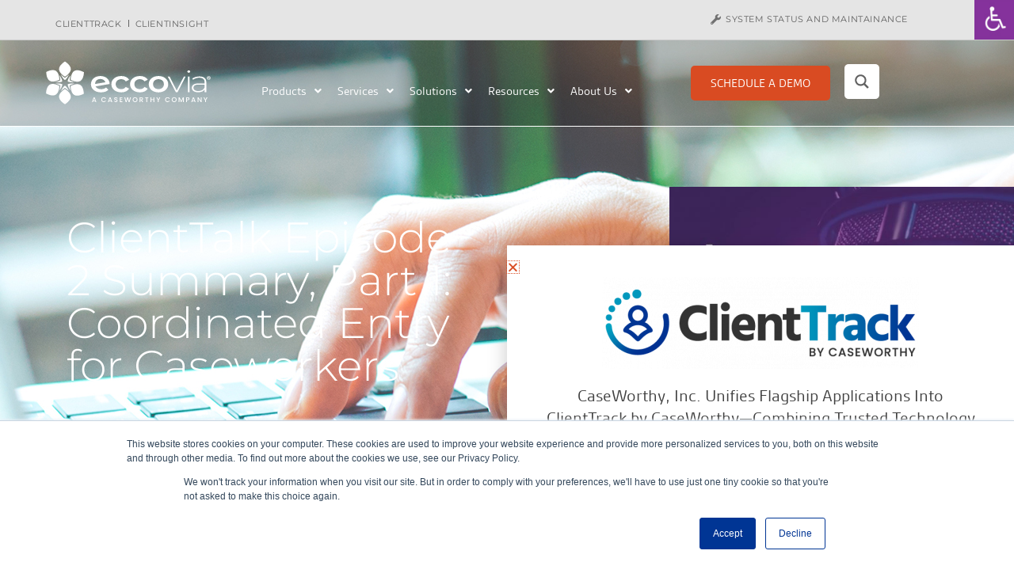

--- FILE ---
content_type: text/html; charset=UTF-8
request_url: https://eccovia.com/blog/clienttalk-episode-2-summary-part-1/
body_size: 46062
content:
<!DOCTYPE html>
<html lang="en-US">
<head>
	<meta charset="UTF-8">
	<meta name="viewport" content="width=device-width, initial-scale=1.0, viewport-fit=cover" />		<meta name='robots' content='index, follow, max-image-preview:large, max-snippet:-1, max-video-preview:-1' />
	<style>img:is([sizes="auto" i], [sizes^="auto," i]) { contain-intrinsic-size: 3000px 1500px }</style>
	
<!-- Google Tag Manager for WordPress by gtm4wp.com -->
<script data-cfasync="false" data-pagespeed-no-defer>
	var gtm4wp_datalayer_name = "dataLayer";
	var dataLayer = dataLayer || [];
</script>
<!-- End Google Tag Manager for WordPress by gtm4wp.com -->
	<!-- This site is optimized with the Yoast SEO Premium plugin v25.4 (Yoast SEO v25.4) - https://yoast.com/wordpress/plugins/seo/ -->
	<title>ClientTalk Episode 2 Summary, Part 1: Coordinated Entry—Eccovia</title>
	<meta name="description" content="In this ClientTalk episode summary, we break down the why and how of coordinated entry for social services, with our head of Strategic Programs at Eccovia." />
	<link rel="canonical" href="https://eccovia.com/blog/clienttalk-episode-2-summary-part-1/" />
	<meta property="og:locale" content="en_US" />
	<meta property="og:type" content="article" />
	<meta property="og:title" content="ClientTalk Episode 2 Summary, Part 1: Coordinated Entry for Caseworkers" />
	<meta property="og:description" content="In this ClientTalk episode summary, we break down the why and how of coordinated entry for social services, with our head of Strategic Programs at Eccovia." />
	<meta property="og:url" content="https://eccovia.com/blog/clienttalk-episode-2-summary-part-1/" />
	<meta property="og:site_name" content="Eccovia" />
	<meta property="article:publisher" content="https://www.facebook.com/eccoviasolutions/" />
	<meta property="article:published_time" content="2022-12-14T23:19:04+00:00" />
	<meta property="article:modified_time" content="2024-06-06T16:19:52+00:00" />
	<meta property="og:image" content="https://eccovia.com/wp-content/uploads/2022/06/clienttalk-blog-thumb.jpg" />
	<meta property="og:image:width" content="600" />
	<meta property="og:image:height" content="598" />
	<meta property="og:image:type" content="image/jpeg" />
	<meta name="author" content="marketing" />
	<meta name="twitter:card" content="summary_large_image" />
	<meta name="twitter:creator" content="@clienttrack" />
	<meta name="twitter:site" content="@clienttrack" />
	<meta name="twitter:label1" content="Written by" />
	<meta name="twitter:data1" content="marketing" />
	<meta name="twitter:label2" content="Est. reading time" />
	<meta name="twitter:data2" content="4 minutes" />
	<script type="application/ld+json" class="yoast-schema-graph">{"@context":"https://schema.org","@graph":[{"@type":"Article","@id":"https://eccovia.com/blog/clienttalk-episode-2-summary-part-1/#article","isPartOf":{"@id":"https://eccovia.com/blog/clienttalk-episode-2-summary-part-1/"},"author":{"name":"marketing","@id":"https://eccovia.com/#/schema/person/39f69a7b2c5a2bab88a89db4097cd79f"},"headline":"ClientTalk Episode 2 Summary, Part 1: Coordinated Entry for Caseworkers","datePublished":"2022-12-14T23:19:04+00:00","dateModified":"2024-06-06T16:19:52+00:00","mainEntityOfPage":{"@id":"https://eccovia.com/blog/clienttalk-episode-2-summary-part-1/"},"wordCount":797,"publisher":{"@id":"https://eccovia.com/#organization"},"image":{"@id":"https://eccovia.com/blog/clienttalk-episode-2-summary-part-1/#primaryimage"},"thumbnailUrl":"https://eccovia.com/wp-content/uploads/2022/06/clienttalk-blog-thumb.jpg","keywords":["Community Care Coordination"],"articleSection":["Care Coordination","Case Management"],"inLanguage":"en-US"},{"@type":"WebPage","@id":"https://eccovia.com/blog/clienttalk-episode-2-summary-part-1/","url":"https://eccovia.com/blog/clienttalk-episode-2-summary-part-1/","name":"ClientTalk Episode 2 Summary, Part 1: Coordinated Entry—Eccovia","isPartOf":{"@id":"https://eccovia.com/#website"},"primaryImageOfPage":{"@id":"https://eccovia.com/blog/clienttalk-episode-2-summary-part-1/#primaryimage"},"image":{"@id":"https://eccovia.com/blog/clienttalk-episode-2-summary-part-1/#primaryimage"},"thumbnailUrl":"https://eccovia.com/wp-content/uploads/2022/06/clienttalk-blog-thumb.jpg","datePublished":"2022-12-14T23:19:04+00:00","dateModified":"2024-06-06T16:19:52+00:00","description":"In this ClientTalk episode summary, we break down the why and how of coordinated entry for social services, with our head of Strategic Programs at Eccovia.","breadcrumb":{"@id":"https://eccovia.com/blog/clienttalk-episode-2-summary-part-1/#breadcrumb"},"inLanguage":"en-US","potentialAction":[{"@type":"ReadAction","target":["https://eccovia.com/blog/clienttalk-episode-2-summary-part-1/"]}]},{"@type":"ImageObject","inLanguage":"en-US","@id":"https://eccovia.com/blog/clienttalk-episode-2-summary-part-1/#primaryimage","url":"https://eccovia.com/wp-content/uploads/2022/06/clienttalk-blog-thumb.jpg","contentUrl":"https://eccovia.com/wp-content/uploads/2022/06/clienttalk-blog-thumb.jpg","width":600,"height":598,"caption":"ClientTalk Podcast"},{"@type":"BreadcrumbList","@id":"https://eccovia.com/blog/clienttalk-episode-2-summary-part-1/#breadcrumb","itemListElement":[{"@type":"ListItem","position":1,"name":"Home","item":"https://eccovia.com/"},{"@type":"ListItem","position":2,"name":"Blog","item":"https://eccovia.com/blog/"},{"@type":"ListItem","position":3,"name":"ClientTalk Episode 2 Summary, Part 1: Coordinated Entry for Caseworkers"}]},{"@type":"WebSite","@id":"https://eccovia.com/#website","url":"https://eccovia.com/","name":"Eccovia","description":"","publisher":{"@id":"https://eccovia.com/#organization"},"potentialAction":[{"@type":"SearchAction","target":{"@type":"EntryPoint","urlTemplate":"https://eccovia.com/?s={search_term_string}"},"query-input":{"@type":"PropertyValueSpecification","valueRequired":true,"valueName":"search_term_string"}}],"inLanguage":"en-US"},{"@type":"Organization","@id":"https://eccovia.com/#organization","name":"Eccovia","url":"https://eccovia.com/","logo":{"@type":"ImageObject","inLanguage":"en-US","@id":"https://eccovia.com/#/schema/logo/image/","url":"https://eccovia.com/wp-content/uploads/2020/12/eccovia-main-logo.svg","contentUrl":"https://eccovia.com/wp-content/uploads/2020/12/eccovia-main-logo.svg","width":441.5,"height":112.97,"caption":"Eccovia"},"image":{"@id":"https://eccovia.com/#/schema/logo/image/"},"sameAs":["https://www.facebook.com/eccoviasolutions/","https://x.com/clienttrack","https://www.instagram.com/eccoviasolutions/","https://www.linkedin.com/company/clienttrack/","https://www.youtube.com/user/ClientTrack"]},{"@type":"Person","@id":"https://eccovia.com/#/schema/person/39f69a7b2c5a2bab88a89db4097cd79f","name":"marketing","image":{"@type":"ImageObject","inLanguage":"en-US","@id":"https://eccovia.com/#/schema/person/image/","url":"https://secure.gravatar.com/avatar/df3ba6846b173078f7ca376237709d98278c231344ea38e0e33e6f030768cb5e?s=96&d=mm&r=g","contentUrl":"https://secure.gravatar.com/avatar/df3ba6846b173078f7ca376237709d98278c231344ea38e0e33e6f030768cb5e?s=96&d=mm&r=g","caption":"marketing"}}]}</script>
	<!-- / Yoast SEO Premium plugin. -->


<link rel='dns-prefetch' href='//js.hs-scripts.com' />
<link rel='dns-prefetch' href='//cdn.jsdelivr.net' />
<link rel='dns-prefetch' href='//stackpath.bootstrapcdn.com' />
<link rel="alternate" type="application/rss+xml" title="Eccovia &raquo; Feed" href="https://eccovia.com/feed/" />
<link rel="alternate" type="application/rss+xml" title="Eccovia &raquo; Comments Feed" href="https://eccovia.com/comments/feed/" />
<link rel="alternate" type="text/calendar" title="Eccovia &raquo; iCal Feed" href="https://eccovia.com/events/?ical=1" />
<link rel="alternate" type="application/rss+xml" title="Eccovia &raquo; ClientTalk Episode 2 Summary, Part 1: Coordinated Entry for Caseworkers Comments Feed" href="https://eccovia.com/blog/clienttalk-episode-2-summary-part-1/feed/" />
<script>
window._wpemojiSettings = {"baseUrl":"https:\/\/s.w.org\/images\/core\/emoji\/16.0.1\/72x72\/","ext":".png","svgUrl":"https:\/\/s.w.org\/images\/core\/emoji\/16.0.1\/svg\/","svgExt":".svg","source":{"concatemoji":"https:\/\/eccovia.com\/wp-includes\/js\/wp-emoji-release.min.js?ver=6.8.3"}};
/*! This file is auto-generated */
!function(s,n){var o,i,e;function c(e){try{var t={supportTests:e,timestamp:(new Date).valueOf()};sessionStorage.setItem(o,JSON.stringify(t))}catch(e){}}function p(e,t,n){e.clearRect(0,0,e.canvas.width,e.canvas.height),e.fillText(t,0,0);var t=new Uint32Array(e.getImageData(0,0,e.canvas.width,e.canvas.height).data),a=(e.clearRect(0,0,e.canvas.width,e.canvas.height),e.fillText(n,0,0),new Uint32Array(e.getImageData(0,0,e.canvas.width,e.canvas.height).data));return t.every(function(e,t){return e===a[t]})}function u(e,t){e.clearRect(0,0,e.canvas.width,e.canvas.height),e.fillText(t,0,0);for(var n=e.getImageData(16,16,1,1),a=0;a<n.data.length;a++)if(0!==n.data[a])return!1;return!0}function f(e,t,n,a){switch(t){case"flag":return n(e,"\ud83c\udff3\ufe0f\u200d\u26a7\ufe0f","\ud83c\udff3\ufe0f\u200b\u26a7\ufe0f")?!1:!n(e,"\ud83c\udde8\ud83c\uddf6","\ud83c\udde8\u200b\ud83c\uddf6")&&!n(e,"\ud83c\udff4\udb40\udc67\udb40\udc62\udb40\udc65\udb40\udc6e\udb40\udc67\udb40\udc7f","\ud83c\udff4\u200b\udb40\udc67\u200b\udb40\udc62\u200b\udb40\udc65\u200b\udb40\udc6e\u200b\udb40\udc67\u200b\udb40\udc7f");case"emoji":return!a(e,"\ud83e\udedf")}return!1}function g(e,t,n,a){var r="undefined"!=typeof WorkerGlobalScope&&self instanceof WorkerGlobalScope?new OffscreenCanvas(300,150):s.createElement("canvas"),o=r.getContext("2d",{willReadFrequently:!0}),i=(o.textBaseline="top",o.font="600 32px Arial",{});return e.forEach(function(e){i[e]=t(o,e,n,a)}),i}function t(e){var t=s.createElement("script");t.src=e,t.defer=!0,s.head.appendChild(t)}"undefined"!=typeof Promise&&(o="wpEmojiSettingsSupports",i=["flag","emoji"],n.supports={everything:!0,everythingExceptFlag:!0},e=new Promise(function(e){s.addEventListener("DOMContentLoaded",e,{once:!0})}),new Promise(function(t){var n=function(){try{var e=JSON.parse(sessionStorage.getItem(o));if("object"==typeof e&&"number"==typeof e.timestamp&&(new Date).valueOf()<e.timestamp+604800&&"object"==typeof e.supportTests)return e.supportTests}catch(e){}return null}();if(!n){if("undefined"!=typeof Worker&&"undefined"!=typeof OffscreenCanvas&&"undefined"!=typeof URL&&URL.createObjectURL&&"undefined"!=typeof Blob)try{var e="postMessage("+g.toString()+"("+[JSON.stringify(i),f.toString(),p.toString(),u.toString()].join(",")+"));",a=new Blob([e],{type:"text/javascript"}),r=new Worker(URL.createObjectURL(a),{name:"wpTestEmojiSupports"});return void(r.onmessage=function(e){c(n=e.data),r.terminate(),t(n)})}catch(e){}c(n=g(i,f,p,u))}t(n)}).then(function(e){for(var t in e)n.supports[t]=e[t],n.supports.everything=n.supports.everything&&n.supports[t],"flag"!==t&&(n.supports.everythingExceptFlag=n.supports.everythingExceptFlag&&n.supports[t]);n.supports.everythingExceptFlag=n.supports.everythingExceptFlag&&!n.supports.flag,n.DOMReady=!1,n.readyCallback=function(){n.DOMReady=!0}}).then(function(){return e}).then(function(){var e;n.supports.everything||(n.readyCallback(),(e=n.source||{}).concatemoji?t(e.concatemoji):e.wpemoji&&e.twemoji&&(t(e.twemoji),t(e.wpemoji)))}))}((window,document),window._wpemojiSettings);
</script>
<link rel="stylesheet" type="text/css" href="https://use.typekit.net/wcf7xsm.css"><link rel='stylesheet' id='sbi_styles-css' href='https://eccovia.com/wp-content/plugins/instagram-feed/css/sbi-styles.min.css?ver=6.9.1' media='all' />
<link rel='stylesheet' id='premium-addons-css' href='https://eccovia.com/wp-content/plugins/premium-addons-for-elementor/assets/frontend/min-css/premium-addons.min.css?ver=4.11.17' media='all' />
<style id='wp-emoji-styles-inline-css'>

	img.wp-smiley, img.emoji {
		display: inline !important;
		border: none !important;
		box-shadow: none !important;
		height: 1em !important;
		width: 1em !important;
		margin: 0 0.07em !important;
		vertical-align: -0.1em !important;
		background: none !important;
		padding: 0 !important;
	}
</style>
<link rel='stylesheet' id='wp-block-library-css' href='https://eccovia.com/wp-includes/css/dist/block-library/style.min.css?ver=6.8.3' media='all' />
<style id='classic-theme-styles-inline-css'>
/*! This file is auto-generated */
.wp-block-button__link{color:#fff;background-color:#32373c;border-radius:9999px;box-shadow:none;text-decoration:none;padding:calc(.667em + 2px) calc(1.333em + 2px);font-size:1.125em}.wp-block-file__button{background:#32373c;color:#fff;text-decoration:none}
</style>
<style id='global-styles-inline-css'>
:root{--wp--preset--aspect-ratio--square: 1;--wp--preset--aspect-ratio--4-3: 4/3;--wp--preset--aspect-ratio--3-4: 3/4;--wp--preset--aspect-ratio--3-2: 3/2;--wp--preset--aspect-ratio--2-3: 2/3;--wp--preset--aspect-ratio--16-9: 16/9;--wp--preset--aspect-ratio--9-16: 9/16;--wp--preset--color--black: #000000;--wp--preset--color--cyan-bluish-gray: #abb8c3;--wp--preset--color--white: #ffffff;--wp--preset--color--pale-pink: #f78da7;--wp--preset--color--vivid-red: #cf2e2e;--wp--preset--color--luminous-vivid-orange: #ff6900;--wp--preset--color--luminous-vivid-amber: #fcb900;--wp--preset--color--light-green-cyan: #7bdcb5;--wp--preset--color--vivid-green-cyan: #00d084;--wp--preset--color--pale-cyan-blue: #8ed1fc;--wp--preset--color--vivid-cyan-blue: #0693e3;--wp--preset--color--vivid-purple: #9b51e0;--wp--preset--gradient--vivid-cyan-blue-to-vivid-purple: linear-gradient(135deg,rgba(6,147,227,1) 0%,rgb(155,81,224) 100%);--wp--preset--gradient--light-green-cyan-to-vivid-green-cyan: linear-gradient(135deg,rgb(122,220,180) 0%,rgb(0,208,130) 100%);--wp--preset--gradient--luminous-vivid-amber-to-luminous-vivid-orange: linear-gradient(135deg,rgba(252,185,0,1) 0%,rgba(255,105,0,1) 100%);--wp--preset--gradient--luminous-vivid-orange-to-vivid-red: linear-gradient(135deg,rgba(255,105,0,1) 0%,rgb(207,46,46) 100%);--wp--preset--gradient--very-light-gray-to-cyan-bluish-gray: linear-gradient(135deg,rgb(238,238,238) 0%,rgb(169,184,195) 100%);--wp--preset--gradient--cool-to-warm-spectrum: linear-gradient(135deg,rgb(74,234,220) 0%,rgb(151,120,209) 20%,rgb(207,42,186) 40%,rgb(238,44,130) 60%,rgb(251,105,98) 80%,rgb(254,248,76) 100%);--wp--preset--gradient--blush-light-purple: linear-gradient(135deg,rgb(255,206,236) 0%,rgb(152,150,240) 100%);--wp--preset--gradient--blush-bordeaux: linear-gradient(135deg,rgb(254,205,165) 0%,rgb(254,45,45) 50%,rgb(107,0,62) 100%);--wp--preset--gradient--luminous-dusk: linear-gradient(135deg,rgb(255,203,112) 0%,rgb(199,81,192) 50%,rgb(65,88,208) 100%);--wp--preset--gradient--pale-ocean: linear-gradient(135deg,rgb(255,245,203) 0%,rgb(182,227,212) 50%,rgb(51,167,181) 100%);--wp--preset--gradient--electric-grass: linear-gradient(135deg,rgb(202,248,128) 0%,rgb(113,206,126) 100%);--wp--preset--gradient--midnight: linear-gradient(135deg,rgb(2,3,129) 0%,rgb(40,116,252) 100%);--wp--preset--font-size--small: 13px;--wp--preset--font-size--medium: 20px;--wp--preset--font-size--large: 36px;--wp--preset--font-size--x-large: 42px;--wp--preset--spacing--20: 0.44rem;--wp--preset--spacing--30: 0.67rem;--wp--preset--spacing--40: 1rem;--wp--preset--spacing--50: 1.5rem;--wp--preset--spacing--60: 2.25rem;--wp--preset--spacing--70: 3.38rem;--wp--preset--spacing--80: 5.06rem;--wp--preset--shadow--natural: 6px 6px 9px rgba(0, 0, 0, 0.2);--wp--preset--shadow--deep: 12px 12px 50px rgba(0, 0, 0, 0.4);--wp--preset--shadow--sharp: 6px 6px 0px rgba(0, 0, 0, 0.2);--wp--preset--shadow--outlined: 6px 6px 0px -3px rgba(255, 255, 255, 1), 6px 6px rgba(0, 0, 0, 1);--wp--preset--shadow--crisp: 6px 6px 0px rgba(0, 0, 0, 1);}:where(.is-layout-flex){gap: 0.5em;}:where(.is-layout-grid){gap: 0.5em;}body .is-layout-flex{display: flex;}.is-layout-flex{flex-wrap: wrap;align-items: center;}.is-layout-flex > :is(*, div){margin: 0;}body .is-layout-grid{display: grid;}.is-layout-grid > :is(*, div){margin: 0;}:where(.wp-block-columns.is-layout-flex){gap: 2em;}:where(.wp-block-columns.is-layout-grid){gap: 2em;}:where(.wp-block-post-template.is-layout-flex){gap: 1.25em;}:where(.wp-block-post-template.is-layout-grid){gap: 1.25em;}.has-black-color{color: var(--wp--preset--color--black) !important;}.has-cyan-bluish-gray-color{color: var(--wp--preset--color--cyan-bluish-gray) !important;}.has-white-color{color: var(--wp--preset--color--white) !important;}.has-pale-pink-color{color: var(--wp--preset--color--pale-pink) !important;}.has-vivid-red-color{color: var(--wp--preset--color--vivid-red) !important;}.has-luminous-vivid-orange-color{color: var(--wp--preset--color--luminous-vivid-orange) !important;}.has-luminous-vivid-amber-color{color: var(--wp--preset--color--luminous-vivid-amber) !important;}.has-light-green-cyan-color{color: var(--wp--preset--color--light-green-cyan) !important;}.has-vivid-green-cyan-color{color: var(--wp--preset--color--vivid-green-cyan) !important;}.has-pale-cyan-blue-color{color: var(--wp--preset--color--pale-cyan-blue) !important;}.has-vivid-cyan-blue-color{color: var(--wp--preset--color--vivid-cyan-blue) !important;}.has-vivid-purple-color{color: var(--wp--preset--color--vivid-purple) !important;}.has-black-background-color{background-color: var(--wp--preset--color--black) !important;}.has-cyan-bluish-gray-background-color{background-color: var(--wp--preset--color--cyan-bluish-gray) !important;}.has-white-background-color{background-color: var(--wp--preset--color--white) !important;}.has-pale-pink-background-color{background-color: var(--wp--preset--color--pale-pink) !important;}.has-vivid-red-background-color{background-color: var(--wp--preset--color--vivid-red) !important;}.has-luminous-vivid-orange-background-color{background-color: var(--wp--preset--color--luminous-vivid-orange) !important;}.has-luminous-vivid-amber-background-color{background-color: var(--wp--preset--color--luminous-vivid-amber) !important;}.has-light-green-cyan-background-color{background-color: var(--wp--preset--color--light-green-cyan) !important;}.has-vivid-green-cyan-background-color{background-color: var(--wp--preset--color--vivid-green-cyan) !important;}.has-pale-cyan-blue-background-color{background-color: var(--wp--preset--color--pale-cyan-blue) !important;}.has-vivid-cyan-blue-background-color{background-color: var(--wp--preset--color--vivid-cyan-blue) !important;}.has-vivid-purple-background-color{background-color: var(--wp--preset--color--vivid-purple) !important;}.has-black-border-color{border-color: var(--wp--preset--color--black) !important;}.has-cyan-bluish-gray-border-color{border-color: var(--wp--preset--color--cyan-bluish-gray) !important;}.has-white-border-color{border-color: var(--wp--preset--color--white) !important;}.has-pale-pink-border-color{border-color: var(--wp--preset--color--pale-pink) !important;}.has-vivid-red-border-color{border-color: var(--wp--preset--color--vivid-red) !important;}.has-luminous-vivid-orange-border-color{border-color: var(--wp--preset--color--luminous-vivid-orange) !important;}.has-luminous-vivid-amber-border-color{border-color: var(--wp--preset--color--luminous-vivid-amber) !important;}.has-light-green-cyan-border-color{border-color: var(--wp--preset--color--light-green-cyan) !important;}.has-vivid-green-cyan-border-color{border-color: var(--wp--preset--color--vivid-green-cyan) !important;}.has-pale-cyan-blue-border-color{border-color: var(--wp--preset--color--pale-cyan-blue) !important;}.has-vivid-cyan-blue-border-color{border-color: var(--wp--preset--color--vivid-cyan-blue) !important;}.has-vivid-purple-border-color{border-color: var(--wp--preset--color--vivid-purple) !important;}.has-vivid-cyan-blue-to-vivid-purple-gradient-background{background: var(--wp--preset--gradient--vivid-cyan-blue-to-vivid-purple) !important;}.has-light-green-cyan-to-vivid-green-cyan-gradient-background{background: var(--wp--preset--gradient--light-green-cyan-to-vivid-green-cyan) !important;}.has-luminous-vivid-amber-to-luminous-vivid-orange-gradient-background{background: var(--wp--preset--gradient--luminous-vivid-amber-to-luminous-vivid-orange) !important;}.has-luminous-vivid-orange-to-vivid-red-gradient-background{background: var(--wp--preset--gradient--luminous-vivid-orange-to-vivid-red) !important;}.has-very-light-gray-to-cyan-bluish-gray-gradient-background{background: var(--wp--preset--gradient--very-light-gray-to-cyan-bluish-gray) !important;}.has-cool-to-warm-spectrum-gradient-background{background: var(--wp--preset--gradient--cool-to-warm-spectrum) !important;}.has-blush-light-purple-gradient-background{background: var(--wp--preset--gradient--blush-light-purple) !important;}.has-blush-bordeaux-gradient-background{background: var(--wp--preset--gradient--blush-bordeaux) !important;}.has-luminous-dusk-gradient-background{background: var(--wp--preset--gradient--luminous-dusk) !important;}.has-pale-ocean-gradient-background{background: var(--wp--preset--gradient--pale-ocean) !important;}.has-electric-grass-gradient-background{background: var(--wp--preset--gradient--electric-grass) !important;}.has-midnight-gradient-background{background: var(--wp--preset--gradient--midnight) !important;}.has-small-font-size{font-size: var(--wp--preset--font-size--small) !important;}.has-medium-font-size{font-size: var(--wp--preset--font-size--medium) !important;}.has-large-font-size{font-size: var(--wp--preset--font-size--large) !important;}.has-x-large-font-size{font-size: var(--wp--preset--font-size--x-large) !important;}
:where(.wp-block-post-template.is-layout-flex){gap: 1.25em;}:where(.wp-block-post-template.is-layout-grid){gap: 1.25em;}
:where(.wp-block-columns.is-layout-flex){gap: 2em;}:where(.wp-block-columns.is-layout-grid){gap: 2em;}
:root :where(.wp-block-pullquote){font-size: 1.5em;line-height: 1.6;}
</style>
<link rel='stylesheet' id='ditty-displays-css' href='https://eccovia.com/wp-content/plugins/ditty-news-ticker/build/dittyDisplays.css?ver=3.1.57' media='all' />
<link rel='stylesheet' id='ditty-fontawesome-css' href='https://eccovia.com/wp-content/plugins/ditty-news-ticker/includes/libs/fontawesome-6.4.0/css/all.css?ver=6.4.0' media='' />
<link rel='stylesheet' id='wahpro-front-styles-css' href='https://eccovia.com/wp-content/plugins/wp-accessibility-helper-pro/assets/css/wp-accessibility-helper.min.css?ver=0.1.8.3.9' media='all' />
<style id='wahpro-front-styles-inline-css'>
@media only screen and (max-width: 480px) {#wp_access_helper_container {display: none;}}button.close_container { background: #d24c2b !important; color: #ffffff !important;} button.close_container .wah-button-title { color: #ffffff !important;}#access_container {font-family:Arial, Helvetica, sans-serif !important;}
</style>
<link rel='stylesheet' id='tribe-events-v2-single-skeleton-css' href='https://eccovia.com/wp-content/plugins/the-events-calendar/build/css/tribe-events-single-skeleton.css?ver=6.14.0' media='all' />
<link rel='stylesheet' id='tribe-events-v2-single-skeleton-full-css' href='https://eccovia.com/wp-content/plugins/the-events-calendar/build/css/tribe-events-single-full.css?ver=6.14.0' media='all' />
<link rel='stylesheet' id='tec-events-elementor-widgets-base-styles-css' href='https://eccovia.com/wp-content/plugins/the-events-calendar/build/css/integrations/plugins/elementor/widgets/widget-base.css?ver=6.14.0' media='all' />
<link rel='stylesheet' id='bootstrap-style-css' href='https://stackpath.bootstrapcdn.com/bootstrap/4.5.0/css/bootstrap.min.css?ver=6.8.3' media='all' />
<link rel='stylesheet' id='agency-solution-style-css' href='https://eccovia.com/wp-content/themes/agency-solution/style.css?ver=1.0.0' media='all' />
<link rel='stylesheet' id='AS-slick-style-css' href='//cdn.jsdelivr.net/npm/slick-carousel@1.8.1/slick/slick.css?ver=1.0.0' media='all' />
<link rel='stylesheet' id='AS-slick-theme-style-css' href='//cdn.jsdelivr.net/npm/slick-carousel@1.8.1/slick/slick-theme.css?ver=1.0.0' media='all' />
<link rel='stylesheet' id='font-awesome-all-css' href='https://eccovia.com/wp-content/plugins/jet-menu/assets/public/lib/font-awesome/css/all.min.css?ver=5.12.0' media='all' />
<link rel='stylesheet' id='font-awesome-v4-shims-css' href='https://eccovia.com/wp-content/plugins/jet-menu/assets/public/lib/font-awesome/css/v4-shims.min.css?ver=5.12.0' media='all' />
<link rel='stylesheet' id='jet-menu-public-styles-css' href='https://eccovia.com/wp-content/plugins/jet-menu/assets/public/css/public.css?ver=2.4.10' media='all' />
<link rel='stylesheet' id='elementor-frontend-css' href='https://eccovia.com/wp-content/uploads/elementor/css/custom-frontend.min.css?ver=1756248949' media='all' />
<link rel='stylesheet' id='widget-image-css' href='https://eccovia.com/wp-content/plugins/elementor/assets/css/widget-image.min.css?ver=3.30.4' media='all' />
<link rel='stylesheet' id='e-animation-fadeIn-css' href='https://eccovia.com/wp-content/plugins/elementor/assets/lib/animations/styles/fadeIn.min.css?ver=3.30.4' media='all' />
<link rel='stylesheet' id='e-popup-css' href='https://eccovia.com/wp-content/plugins/elementor-pro/assets/css/conditionals/popup.min.css?ver=3.28.3' media='all' />
<link rel='stylesheet' id='widget-icon-list-css' href='https://eccovia.com/wp-content/uploads/elementor/css/custom-widget-icon-list.min.css?ver=1756248949' media='all' />
<link rel='stylesheet' id='e-sticky-css' href='https://eccovia.com/wp-content/plugins/elementor-pro/assets/css/modules/sticky.min.css?ver=3.28.3' media='all' />
<link rel='stylesheet' id='widget-heading-css' href='https://eccovia.com/wp-content/plugins/elementor/assets/css/widget-heading.min.css?ver=3.30.4' media='all' />
<link rel='stylesheet' id='widget-social-icons-css' href='https://eccovia.com/wp-content/plugins/elementor/assets/css/widget-social-icons.min.css?ver=3.30.4' media='all' />
<link rel='stylesheet' id='e-apple-webkit-css' href='https://eccovia.com/wp-content/uploads/elementor/css/custom-apple-webkit.min.css?ver=1756248949' media='all' />
<link rel='stylesheet' id='widget-post-info-css' href='https://eccovia.com/wp-content/plugins/elementor-pro/assets/css/widget-post-info.min.css?ver=3.28.3' media='all' />
<link rel='stylesheet' id='elementor-icons-shared-0-css' href='https://eccovia.com/wp-content/plugins/elementor/assets/lib/font-awesome/css/fontawesome.min.css?ver=5.15.3' media='all' />
<link rel='stylesheet' id='elementor-icons-fa-regular-css' href='https://eccovia.com/wp-content/plugins/elementor/assets/lib/font-awesome/css/regular.min.css?ver=5.15.3' media='all' />
<link rel='stylesheet' id='elementor-icons-fa-solid-css' href='https://eccovia.com/wp-content/plugins/elementor/assets/lib/font-awesome/css/solid.min.css?ver=5.15.3' media='all' />
<link rel='stylesheet' id='widget-share-buttons-css' href='https://eccovia.com/wp-content/plugins/elementor-pro/assets/css/widget-share-buttons.min.css?ver=3.28.3' media='all' />
<link rel='stylesheet' id='elementor-icons-fa-brands-css' href='https://eccovia.com/wp-content/plugins/elementor/assets/lib/font-awesome/css/brands.min.css?ver=5.15.3' media='all' />
<link rel='stylesheet' id='widget-post-navigation-css' href='https://eccovia.com/wp-content/plugins/elementor-pro/assets/css/widget-post-navigation.min.css?ver=3.28.3' media='all' />
<link rel='stylesheet' id='elementor-icons-css' href='https://eccovia.com/wp-content/plugins/elementor/assets/lib/eicons/css/elementor-icons.min.css?ver=5.43.0' media='all' />
<link rel='stylesheet' id='elementor-post-8-css' href='https://eccovia.com/wp-content/uploads/elementor/css/post-8.css?ver=1756248950' media='all' />
<link rel='stylesheet' id='font-awesome-5-all-css' href='https://eccovia.com/wp-content/plugins/elementor/assets/lib/font-awesome/css/all.min.css?ver=4.11.17' media='all' />
<link rel='stylesheet' id='font-awesome-4-shim-css' href='https://eccovia.com/wp-content/plugins/elementor/assets/lib/font-awesome/css/v4-shims.min.css?ver=3.30.4' media='all' />
<link rel='stylesheet' id='sbistyles-css' href='https://eccovia.com/wp-content/plugins/instagram-feed/css/sbi-styles.min.css?ver=6.9.1' media='all' />
<link rel='stylesheet' id='elementor-post-32823-css' href='https://eccovia.com/wp-content/uploads/elementor/css/post-32823.css?ver=1767033286' media='all' />
<link rel='stylesheet' id='elementor-post-35261-css' href='https://eccovia.com/wp-content/uploads/elementor/css/post-35261.css?ver=1756248951' media='all' />
<link rel='stylesheet' id='elementor-post-2580-css' href='https://eccovia.com/wp-content/uploads/elementor/css/post-2580.css?ver=1756249572' media='all' />
<link rel='stylesheet' id='elementor-post-1193-css' href='https://eccovia.com/wp-content/uploads/elementor/css/post-1193.css?ver=1756249148' media='all' />
<link rel='stylesheet' id='tablepress-default-css' href='https://eccovia.com/wp-content/plugins/tablepress/css/build/default.css?ver=3.1.3' media='all' />
<link rel='stylesheet' id='bsfrt_frontend-css' href='https://eccovia.com/wp-content/plugins/read-meter/assets/css/bsfrt-frontend-css.min.css?ver=1.0.10' media='all' />
<link rel='stylesheet' id='elementor-gf-local-roboto-css' href='https://eccovia.com/wp-content/uploads/elementor/google-fonts/css/roboto.css?ver=1743525269' media='all' />
<link rel='stylesheet' id='elementor-gf-local-robotoslab-css' href='https://eccovia.com/wp-content/uploads/elementor/google-fonts/css/robotoslab.css?ver=1743525280' media='all' />
<link rel='stylesheet' id='elementor-gf-local-montserrat-css' href='https://eccovia.com/wp-content/uploads/elementor/google-fonts/css/montserrat.css?ver=1743525296' media='all' />
<script src="https://eccovia.com/wp-includes/js/jquery/jquery.min.js?ver=3.7.1" id="jquery-core-js"></script>
<script src="https://eccovia.com/wp-includes/js/jquery/jquery-migrate.min.js?ver=3.4.1" id="jquery-migrate-js"></script>
<script src="https://stackpath.bootstrapcdn.com/bootstrap/4.5.0/js/bootstrap.bundle.min.js?ver=6.8.3" id="bootstrap-js-js"></script>
<script src="https://eccovia.com/wp-content/plugins/elementor/assets/lib/font-awesome/js/v4-shims.min.js?ver=3.30.4" id="font-awesome-4-shim-js"></script>
<link rel="https://api.w.org/" href="https://eccovia.com/wp-json/" /><link rel="alternate" title="JSON" type="application/json" href="https://eccovia.com/wp-json/wp/v2/posts/20874" /><link rel="EditURI" type="application/rsd+xml" title="RSD" href="https://eccovia.com/xmlrpc.php?rsd" />
<link rel='shortlink' href='https://eccovia.com/?p=20874' />
<link rel="alternate" title="oEmbed (JSON)" type="application/json+oembed" href="https://eccovia.com/wp-json/oembed/1.0/embed?url=https%3A%2F%2Feccovia.com%2Fblog%2Fclienttalk-episode-2-summary-part-1%2F" />
<link rel="alternate" title="oEmbed (XML)" type="text/xml+oembed" href="https://eccovia.com/wp-json/oembed/1.0/embed?url=https%3A%2F%2Feccovia.com%2Fblog%2Fclienttalk-episode-2-summary-part-1%2F&#038;format=xml" />
<meta name="cdp-version" content="1.5.0" />			<!-- DO NOT COPY THIS SNIPPET! Start of Page Analytics Tracking for HubSpot WordPress plugin v11.3.6-->
			<script class="hsq-set-content-id" data-content-id="blog-post">
				var _hsq = _hsq || [];
				_hsq.push(["setContentType", "blog-post"]);
			</script>
			<!-- DO NOT COPY THIS SNIPPET! End of Page Analytics Tracking for HubSpot WordPress plugin -->
			<meta name="tec-api-version" content="v1"><meta name="tec-api-origin" content="https://eccovia.com"><link rel="alternate" href="https://eccovia.com/wp-json/tribe/events/v1/" />
<!-- Google Tag Manager for WordPress by gtm4wp.com -->
<!-- GTM Container placement set to footer -->
<script data-cfasync="false" data-pagespeed-no-defer>
	var dataLayer_content = {"pagePostType":"post","pagePostType2":"single-post","pageCategory":["care-coordination","case-management"],"pageAttributes":["community-care-coordination"],"pagePostAuthor":"marketing"};
	dataLayer.push( dataLayer_content );
</script>
<script data-cfasync="false" data-pagespeed-no-defer>
(function(w,d,s,l,i){w[l]=w[l]||[];w[l].push({'gtm.start':
new Date().getTime(),event:'gtm.js'});var f=d.getElementsByTagName(s)[0],
j=d.createElement(s),dl=l!='dataLayer'?'&l='+l:'';j.async=true;j.src=
'//www.googletagmanager.com/gtm.js?id='+i+dl;f.parentNode.insertBefore(j,f);
})(window,document,'script','dataLayer','GTM-NSRN2QT');
</script>
<!-- End Google Tag Manager for WordPress by gtm4wp.com -->
		<script>
		(function(h,o,t,j,a,r){
			h.hj=h.hj||function(){(h.hj.q=h.hj.q||[]).push(arguments)};
			h._hjSettings={hjid:2823935,hjsv:5};
			a=o.getElementsByTagName('head')[0];
			r=o.createElement('script');r.async=1;
			r.src=t+h._hjSettings.hjid+j+h._hjSettings.hjsv;
			a.appendChild(r);
		})(window,document,'//static.hotjar.com/c/hotjar-','.js?sv=');
		</script>
				<script>
			document.documentElement.className = document.documentElement.className.replace('no-js', 'js');
		</script>
				<style>
			.no-js img.lazyload {
				display: none;
			}

			figure.wp-block-image img.lazyloading {
				min-width: 150px;
			}

			.lazyload,
			.lazyloading {
				--smush-placeholder-width: 100px;
				--smush-placeholder-aspect-ratio: 1/1;
				width: var(--smush-placeholder-width) !important;
				aspect-ratio: var(--smush-placeholder-aspect-ratio) !important;
			}

						.lazyload, .lazyloading {
				opacity: 0;
			}

			.lazyloaded {
				opacity: 1;
				transition: opacity 400ms;
				transition-delay: 0ms;
			}

					</style>
		<link rel="pingback" href="https://eccovia.com/xmlrpc.php"><meta name="generator" content="Elementor 3.30.4; features: additional_custom_breakpoints; settings: css_print_method-external, google_font-enabled, font_display-auto">
<script>
jQuery(document).ready(function($) {
var delay = 100; setTimeout(function() {
$('.elementor-tab-title').removeClass('elementor-active');
 $('.elementor-tab-content').css('display', 'none'); }, delay);
});
</script>
			<style>
				.e-con.e-parent:nth-of-type(n+4):not(.e-lazyloaded):not(.e-no-lazyload),
				.e-con.e-parent:nth-of-type(n+4):not(.e-lazyloaded):not(.e-no-lazyload) * {
					background-image: none !important;
				}
				@media screen and (max-height: 1024px) {
					.e-con.e-parent:nth-of-type(n+3):not(.e-lazyloaded):not(.e-no-lazyload),
					.e-con.e-parent:nth-of-type(n+3):not(.e-lazyloaded):not(.e-no-lazyload) * {
						background-image: none !important;
					}
				}
				@media screen and (max-height: 640px) {
					.e-con.e-parent:nth-of-type(n+2):not(.e-lazyloaded):not(.e-no-lazyload),
					.e-con.e-parent:nth-of-type(n+2):not(.e-lazyloaded):not(.e-no-lazyload) * {
						background-image: none !important;
					}
				}
			</style>
			
<style type="text/css">
.entry-content .bsf-rt-reading-time{
background: unset;

color: #84329b;

font-size: 12px;

margin-top: 
		6px;

margin-right: 
		1px;

margin-bottom: 
		1px;

margin-left: 
		6px;

padding-top: 
		5px;

padding-right: 
		0.7px;

padding-bottom: 
		5px;

padding-left: 
		0.7px;

width: max-content;

display: block;

min-width: 100px;

}

</style>
		<link rel="icon" href="https://eccovia.com/wp-content/uploads/2020/09/purple-ecc-standalone-1-1.png" sizes="32x32" />
<link rel="icon" href="https://eccovia.com/wp-content/uploads/2020/09/purple-ecc-standalone-1-1.png" sizes="192x192" />
<link rel="apple-touch-icon" href="https://eccovia.com/wp-content/uploads/2020/09/purple-ecc-standalone-1-1.png" />
<meta name="msapplication-TileImage" content="https://eccovia.com/wp-content/uploads/2020/09/purple-ecc-standalone-1-1.png" />
		<style id="wp-custom-css">
			.elementor-26989 .elementor-element.elementor-element-83778a0:not(.elementor-motion-effects-element-type-background), .elementor-26989 .elementor-element.elementor-element-83778a0 > .elementor-motion-effects-container > .elementor-motion-effects-layer {
    background-color: #E5E5E5;
}



.content-padding .elementor-image-box-content {
    width: 80% !important;
    margin-left: auto;
    margin-right: auto;
    padding-bottom: 30px;
    margin-top: 30px;
    margin-bottom: 30px;
	 border-bottom: solid 3px #84329b;}

 


.elementor-button:hover {text-decoration:none}
 

 .elementor-5455 .elementor-element.elementor-element-7eeb465 > .elementor-container {
    min-height: 70px;
}

	 
	 .tribe-events .tribe-events-c-view-selector__button {background-color:#ffffff;}

.tribe-events .tribe-events-c-top-bar__datepicker-button  {background-color:#ffffff;}

.tribe-common-c-svgicon {background-color:#ffffff;}

.tribe-common .tribe-common-c-btn-border, .tribe-common a.tribe-common-c-btn-border  {border:0px solid #ffffff; }

  .tribe-events-c-subscribe-dropdown__button:hover, .tribe-events .tribe-events-c-subscribe-dropdown .tribe-events-c-subscribe-dropdown__button.tribe-events-c-subscribe-dropdown__button--active, .tribe-events .tribe-events-c-subscribe-dropdown .tribe-events-c-subscribe-dropdown__button:focus, .tribe-events .tribe-events-c-subscribe-dropdown .tribe-events-c-subscribe-dropdown__button:focus-within, .tribe-events .tribe-events-c-subscribe-dropdown .tribe-events-c-subscribe-dropdown__button:hover {background-color:#ffffff}

.tribe-events .tribe-events-c-view-selector__button:hover{background-color:#ffffff}

 

.tribe-events .tribe-events-calendar-list__event-title-link, .tribe-events-calendar-list__event-title-link:active, .tribe-events .tribe-events-calendar-list__event-title-link:focus, .tribe-events .tribe-events-calendar-list__event-title-link:hover {font-family:'Montserrat'}

 

.tribe-common a:not(.tribe-common-anchor--unstyle), .tribe-common a:not(.tribe-common-anchor--unstyle):active, .tribe-common a:not(.tribe-common-anchor--unstyle):focus, .tribe-common a:not(.tribe-common-anchor--unstyle):hover, .tribe-common a:not(.tribe-common-anchor--unstyle):visited {
    /* color: var(--tec-color-text-primary); */
    outline: 0;
    text-decoration: none;
    color: #84329b;
}


.single-tribe_events .tribe-blocks-editor .tribe-events-single-event-title {
    font-size: revert;
    line-height: revert;
	font-weight: 600;}


.single-tribe_events .tribe-common-a11y-hidden, .tribe-common .tribe-common-a11y-hidden {
    display: none !important;
    visibility: hidden; background-color:#ffffff
}
 

.tribe-events-sub-nav li a {background:#ffffff}


.tribe-block__venue {
	border: 0px solid var(--tec-color-border-secondary);}


.wp-block-table td, .wp-block-table th {border:0px}


@media screen and (max-width: 800px) {.event-hero-image  {
    height: 100vw;
    background-image: url(https://eccovia.com/wp-content/uploads/2022/06/calendar2-hero.jpg);
    background-size: cover;
    background-position: center center;
    position: relative;
	}}
	
	@media screen and (max-width: 1180px) {.event-hero-image  {
    height: 80vw;
    background-image: url(https://eccovia.com/wp-content/uploads/2022/06/calendar2-hero.jpg);
    background-size: cover;
    background-position: center center;
    position: relative;
		}}

.tribe-events-notices {
    background: #e9e2ee;
    border-radius: 4px;
    border: 1px solid #e9e2ee;
    color: #84329b;
    margin: 10px 0 18px;
    padding: 8px 35px 8px 14px;
	text-shadow: 0 1px 0 #fff;}
	
	.elementor-kit-8 h2 {color:#54595F}


.elementor-2580 .elementor-element.elementor-element-a453251 .elementor-heading-title {color:#ffffff}



.single-tribe_events .tribe-events-c-subscribe-dropdown .tribe-events-c-subscribe-dropdown__button-text, .single-tribe_events .tribe-events-c-subscribe-dropdown button.tribe-events-c-subscribe-dropdown__button-text, .tribe-events .tribe-events-c-subscribe-dropdown .tribe-events-c-subscribe-dropdown__button-text, .tribe-events .tribe-events-c-subscribe-dropdown button.tribe-events-c-subscribe-dropdown__button-text {color:#ffffff; background-color:#84329b; padding:15px}

.border {
    border: 0px solid #dee2e6 !important;
}

.tribe-common .tribe-common-c-btn-border, .tribe-common a.tribe-common-c-btn-border {
    color: var(--tec-color-text-primary);
    font-family: var(--tec-font-family-sans-serif);
    font-size: var(--tec-font-size-2);
    line-height: var(--tec-line-height-3);
    font-weight: var(--tec-font-weight-regular);
    font-weight: var(--tec-font-weight-bold);
    border: 0;
    cursor: pointer;
    display: inline-block;
    height: auto;
    padding: 0;
    text-decoration: none;
    width: auto;
    background-color: var(--tec-color-background);
    border: 1px solidvar(--tec-color-accent-primary);
    border-radius: var(--tec-border-radius-default);
    text-align: center;
    transition: var(--tec-transition);
    color: var(--tec-color-button-primary);
    /* padding: 0px 0px; */
	width: 100%;}

 


.tablepress-id-1  tfoot th, .tablepress-id-1 thead th {
    background-color: #d24c2b;
    font-weight: 700;
    vertical-align: middle; color:#ffffff;padding:20px; border: solid 1px #e5e5e5 }

.tablepress-id-1 tbody tr {border:solid 1px #e5e5e5; font-family:'Montserrat'; font-size:15px; line-height:22px; }

.tablepress-id-1 thead th {
    border-bottom: 1px solid #e5e5e5; font-family: 'Montserrat';
}

.tablepress-id-1 td.column-1 {
    background-color: #f99e1b;
    color: #ffffff;
    font-family: 'Montserrat';
    font-size: 15px;
    line-height: 22px;
    padding: 20px;
    border: solid 1px #e5e5e5;
	font-weight: bold;}

.tablepress-id-1 td.column-2{border:solid 1px #e5e5e5;font-family:'Montserrat'; font-size:15px; line-height:22px;padding:20px}

.tablepress-id-1 td.column-3{border:solid 1px #e5e5e5;font-family:'Montserrat'; font-size:15px; line-height:22px;padding:20px}

.tablepress-id-1 td.column-4{border:solid 1px #e5e5e5;font-family:'Montserrat'; font-size:15px; line-height:22px;padding:20px}

.tablepress-id-1 td.column-5{border:solid 1px #e5e5e5;font-family:'Montserrat'; font-size:15px; line-height:22px;padding:20px}

.tablepress-id-1 {
    
    font-family: 'Montserrat';
}



.tablepress-id-2  tfoot th, .tablepress-id-2 thead th {
    background-color: #d24c2b;
    font-weight: 700;
    vertical-align: middle; color:#ffffff;padding:20px; border: solid 1px #e5e5e5 }

.tablepress-id-2 tbody tr {border:solid 1px #e5e5e5; font-family:'Montserrat'; font-size:15px; line-height:22px; }

.tablepress-id-2 thead th {
    border-bottom: 1px solid #e5e5e5; font-family: 'Montserrat';
}

.tablepress-id-2 td.column-1 {
    background-color: #f99e1b;
    color: #ffffff;
    font-family: 'Montserrat';
    font-size: 15px;
    line-height: 22px;
    padding: 20px;
    border: solid 1px #e5e5e5;
	font-weight: bold;}

.tablepress-id-2 td.column-2{border:solid 1px #e5e5e5;font-family:'Montserrat'; font-size:15px; line-height:22px;padding:20px}

.tablepress-id-2 td.column-3{border:solid 1px #e5e5e5;font-family:'Montserrat'; font-size:15px; line-height:22px;padding:20px}

.tablepress-id-2 td.column-4{border:solid 1px #e5e5e5;font-family:'Montserrat'; font-size:15px; line-height:22px;padding:20px}

.tablepress-id-2 td.column-5{border:solid 1px #e5e5e5;font-family:'Montserrat'; font-size:15px; line-height:22px;padding:20px}

.tablepress-id-2 {
    
    font-family: 'Montserrat';
}
 
    

.tablepress-id-3  tfoot th, .tablepress-id-3 thead th {
    background-color: #d24c2b;
    font-weight: 700;
    vertical-align: middle; color:#ffffff;padding:20px; border: solid 1px #e5e5e5 }

.tablepress-id-3 tbody tr {border:solid 1px #e5e5e5; font-family:'Montserrat'; font-size:15px; line-height:22px; }

.tablepress-id-3 thead th {
    border-bottom: 1px solid #e5e5e5; font-family: 'Montserrat';
}

.tablepress-id-3 td.column-1{border:solid 1px #e5e5e5;font-family:'Montserrat'; font-size:15px; line-height:22px;padding:20px}

.tablepress-id-3 td.column-2{border:solid 1px #e5e5e5;font-family:'Montserrat'; font-size:15px; line-height:22px;padding:20px}

.tablepress-id-3 td.column-3{border:solid 1px #e5e5e5;font-family:'Montserrat'; font-size:15px; line-height:22px;padding:20px}

.tablepress-id-3 td.column-4{border:solid 1px #e5e5e5;font-family:'Montserrat'; font-size:15px; line-height:22px;padding:20px}

.tablepress-id-3 td.column-5{border:solid 1px #e5e5e5;font-family:'Montserrat'; font-size:15px; line-height:22px;padding:20px}

.tablepress-id-3 {
    
    font-family: 'Montserrat';
}



.tablepress-id-4  tfoot th, .tablepress-id-4 thead th {
    background-color: #b0c9ff;
    font-weight: 700;
    vertical-align: middle; color:#54595F;padding:20px; border: solid 1px #e5e5e5 }

.tablepress-id-4 tbody tr {border:solid 1px #e5e5e5; font-family:'Montserrat'; font-size:15px; line-height:22px; }

.tablepress-id-4 thead th {
    border-bottom: 1px solid #e5e5e5; font-family: 'Montserrat';
}

.tablepress-id-4 td.column-1 {
    background-color: #86afff;
    color: #54595F;
    font-family: 'Montserrat';
    font-size: 15px;
    line-height: 22px;
    padding: 20px;
    border: solid 1px #e5e5e5;
	font-weight: bold;}

.tablepress-id-4 td.column-2{border:solid 1px #e5e5e5;font-family:'Montserrat'; font-size:15px; line-height:22px;padding:20px}

.tablepress-id-4 td.column-3{border:solid 1px #e5e5e5;font-family:'Montserrat'; font-size:15px; line-height:22px;padding:20px}

.tablepress-id-4 td.column-4{border:solid 1px #e5e5e5;font-family:'Montserrat'; font-size:15px; line-height:22px;padding:20px}

.tablepress-id-4 td.column-5{border:solid 1px #e5e5e5;font-family:'Montserrat'; font-size:15px; line-height:22px;padding:20px}

.tablepress-id-4 {
    
    font-family: 'Montserrat';
}



 


.tablepress-id-5  tfoot th, .tablepress-id-5 thead th {
    background-color: #b0c9ff;
    font-weight: 700;
    vertical-align: middle; color:#54595F;padding:20px; border-right: solid 1px #e5e5e5;border-top: solid .5px #e5e5e5; border-bottom: solid .5px #e5e5e5; border-left: solid .5px #e5e5e5;}

.tablepress-id-5 tbody tr {border:solid 1px #e5e5e5; font-family:'Montserrat'; font-size:15px; line-height:22px; }

.tablepress-id-5 thead th {
    border-bottom: 1px solid #e5e5e5; font-family: 'Montserrat';
}

.tablepress-id-5 td.column-1 {width:20%;
    background-color: #86afff;
    color: #54595F;
    font-family: 'Montserrat';
    font-size: 15px;
    line-height: 22px;
    padding: 20px;
    border-top: solid .5px #e5e5e5;
	 border-bottom: solid 1px #e5e5e5;
	 border-left: solid 0px #e5e5e5;
	border-right: solid .5px #e5e5e5;
	font-weight: bold;}

.tablepress-id-5 td.column-2{width:60%;border:solid .5px #e5e5e5;font-family:'Montserrat';  border-left: solid .5px #e5e5e5;border-right: solid .5px #e5e5e5;font-size:15px; line-height:22px;padding:20px}

.tablepress-id-5 td.column-3{width:60%; border-top: solid 1px #e5e5e5;
	 border-bottom: solid 1px #e5e5e5;
	 border-left: solid 1px #e5e5e5;
	border-right: solid 1px #e5e5e5;font-family:'Montserrat'; font-size:15px; line-height:22px;padding:20px; margin-right: 30px;}

.tablepress-id-5 td.column-4{border:solid 1px #e5e5e5;font-family:'Montserrat'; font-size:15px; line-height:22px;padding:20px}

.tablepress-id-5 td.column-5{border:solid 1px #e5e5e5;font-family:'Montserrat'; font-size:15px; line-height:22px;padding:20px}

.tablepress-id-5 { 
    
    font-family: 'Montserrat';
}



.tablepress-id-6  tfoot th, .tablepress-id-6 thead th {
    background-color: #3166c4;
    font-weight: 700;
    vertical-align: middle; color:#ffffff;padding:20px; border: solid 1px #e5e5e5 }

.tablepress-id-6 tbody tr {border:solid 1px #e5e5e5; font-family:'Montserrat'; font-size:15px; line-height:22px; }

.tablepress-id-6 thead th {
    border-bottom: 1px solid #e5e5e5; font-family: 'Montserrat';
}

.tablepress-id-6 td.column-1 {width:20%;
    background-color: #548af6;
    color: #ffffff;
    font-family: 'Montserrat';
    font-size: 15px;
    line-height: 22px;
    padding: 20px;
    border: solid 1px #e5e5e5;
	font-weight: bold;}

.tablepress-id-6 td.column-2{width:40%; border:solid 1px #e5e5e5;font-family:'Montserrat'; font-size:15px; line-height:22px;padding:20px}

.tablepress-id-6 td.column-3{width:40%;border:solid 1px #e5e5e5;font-family:'Montserrat'; font-size:15px; line-height:22px;padding:20px;    margin-right: 30px;}

.tablepress-id-6 td.column-4{border:solid 1px #e5e5e5;font-family:'Montserrat'; font-size:15px; line-height:22px;padding:20px}

.tablepress-id-6 td.column-5{border:solid 1px #e5e5e5;font-family:'Montserrat'; font-size:15px; line-height:22px;padding:20px}

.tablepress-id-6 {
    
    font-family: 'Montserrat';
}




.tablepress-id-7  tfoot th, .tablepress-id-7 thead th {
    background-color: #3166c4;
    font-weight: 700;
    vertical-align: middle; color:#ffffff;padding:20px; border: solid 1px #e5e5e5 }

.tablepress-id-7 tbody tr {border:solid 1px #e5e5e5; font-family:'Montserrat'; font-size:15px; line-height:22px; }

.tablepress-id-7 thead th {
    border-bottom: 1px solid #e5e5e5; font-family: 'Montserrat';
}

.tablepress-id-7 td.column-1 {
    background-color: #548af6;
    color: #ffffff;
    font-family: 'Montserrat';
    font-size: 15px;
    line-height: 22px;
    padding: 20px;
    border: solid 1px #e5e5e5;
	font-weight: bold;}

.tablepress-id-7 td.column-2{border:solid 1px #e5e5e5;font-family:'Montserrat'; font-size:15px; line-height:22px;padding:20px}

.tablepress-id-7 td.column-3{border:solid 1px #e5e5e5;font-family:'Montserrat'; font-size:15px; line-height:22px;padding:20px}

.tablepress-id-7 td.column-4{border:solid 1px #e5e5e5;font-family:'Montserrat'; font-size:15px; line-height:22px;padding:20px}

.tablepress-id-7 td.column-5{border:solid 1px #e5e5e5;font-family:'Montserrat'; font-size:15px; line-height:22px;padding:20px}

.tablepress-id-7 {
    
    font-family: 'Montserrat';
}

 


.tablepress-id-8  tfoot th, .tablepress-id-8 thead th {
    background-color: #d24c2b;
    font-weight: 700;
    vertical-align: middle; color:#ffffff;padding:20px; border: solid 1px #e5e5e5 }

.tablepress-id-8 tbody tr {border:solid 1px #e5e5e5; font-family:'Montserrat'; font-size:15px; line-height:22px; }

.tablepress-id-8 thead th {
    border-bottom: 1px solid #e5e5e5; font-family: 'Montserrat';
}

.tablepress-id-8 td.column-1{border:solid 1px #e5e5e5;font-family:'Montserrat'; font-size:15px; line-height:22px;padding:20px; width:150px}

.tablepress-id-8 td.column-2{border:solid 1px #e5e5e5;font-family:'Montserrat'; font-size:15px; line-height:22px;padding:20px;width:250px}

.tablepress-id-8 td.column-3{border:solid 1px #e5e5e5;font-family:'Montserrat'; font-size:15px; line-height:22px;padding:20px;width:250px}

 

.tablepress-id-8 {
    
    font-family: 'Montserrat';
}



.tablepress-id-9  tfoot th, .tablepress-id-9 thead th {
    background-color: #77aa35;
    font-weight: 700;
    vertical-align: middle; color:#ffffff;padding:20px; border: solid 1px #e5e5e5 }

.tablepress-id-9 tbody tr {border:solid 1px #e5e5e5; font-family:'Montserrat'; font-size:15px; line-height:22px; }

.tablepress-id-9 thead th {
    border-bottom: 1px solid #e5e5e5; font-family: 'Montserrat';
}

.tablepress-id-9 td.column-1 {
    background-color: #3166c4;
    color: #ffffff;
    font-family: 'Montserrat';
    font-size: 15px;
    line-height: 22px;
    padding: 20px;
    border: solid 1px #e5e5e5;
	font-weight: bold;}

.tablepress-id-9 td.column-2{border:solid 1px #e5e5e5;font-family:'Montserrat'; font-size:15px; line-height:22px;padding:20px}

.tablepress-id-9 td.column-3{border:solid 1px #e5e5e5;font-family:'Montserrat'; font-size:15px; line-height:22px;padding:20px}

.tablepress-id-9 td.column-4{border:solid 1px #e5e5e5;font-family:'Montserrat'; font-size:15px; line-height:22px;padding:20px}

.tablepress-id-9 td.column-5{border:solid 1px #e5e5e5;font-family:'Montserrat'; font-size:15px; line-height:22px;padding:20px}

.tablepress-id-9 {
    
    font-family: 'Montserrat';
}





.p1{line-height:1.4em}

p {
   line-height: 28px;
}

.elementor-nav-menu--dropdown a {
	color: #494c4f;}


.elementor-kit-8 h1 {
    color: var(--e-global-color-12ef604);
    font-family: "Montserrat", Sans-serif; text-transform:inherit;
    font-size: 49px;
    font-weight: 300;
    /* text-transform: inherit; */
}

.wp-block-quote {border-left:6px solid #563371; padding-left:30px; margin-bottom:30px }

.wp-block-quote li {line-height: 30px}

/*.elementor-kit-8 h2, h3, h4 {color:#563371; padding-top:15px; padding-bottom:20px; font-weight:600}*/

.elementor-kit-8 h2 {
    color: #563371;
}
 

.has-vivid-purple-color{color:#404040}

 .aicon_link img {
	 max-width: 42px;}

.elementor-kit-8 button, .elementor-kit-8 input[type="button"], .elementor-kit-8 input[type="submit"], .elementor-kit-8 .elementor-button {
   
	letter-spacing: 0px;}


button.wahout {
    
    border-radius: 0px 0px 0px 0px;
     
}

body .accessability_container.active button.aicon_link {
    background-color:transparent !important;
      !important;
}

.wah-button-title{ margin-top:15px; padding-top:25px; padding-bottom:25px;}


body .accessability_container.dark_theme button.wah-action-button, body .accessability_container.dark_theme .is-wah-link {
    background: #232323 !important;
    color: #fff !important;
    width: 100%;
    padding: 15px 0;
    text-align: center;
    cursor: pointer;
    border: 1px solid #fff;
    font-size: 15px;
    font-weight: 400;   
}


body .accessability_container button.aicon_link {
    background-color: #84329b!important;
	outline:2px solid #84329b; margin-top:0px;     }

body .accessability_container.dark_theme button.wah-action-button span, body .accessability_container.dark_theme .is-wah-link span { text-transform:uppercase; 
    color: #fff !important;
	padding:2px}
			
			
.elementor-widget-reviews .swiper-slide {border:2px dotted #efefef}

.elementor-widget-reviews.elementor-review--has-separator .elementor-testimonial__header {
    border-bottom: 1px dotted #efefef;
}

.elementor-widget-reviews .elementor-testimonial__text {
    font-size: 14px; padding:15px;
    line-height: 22px;
}

.elementor-widget-reviews .elementor-testimonial__title {
    color: #404040;
    font-size: 14px;
    font-weight: 400; line-height:22px;
    font-family: inherit;
}

.elementor-widget-reviews,   { background-color:#f2f1f1; border-radius:0px; width:350px;
    height: 480px; padding-right:40px;  
}

strong {letter-spacing: 0px; font-weight:500}

element.style {color:#404040;}

.has-vivid-purple-color {
	color:#404040 !important; }

.bg-lp {
    background-color: #F5EAFC; padding-top:60px;padding-bottom:60px; padding-right:50px;  
}

.team-member-card .team-icon, .team-member-card .team-icon-background {
    position: absolute;
    height: 100px;
    width: auto;
    top: 0px;
    left: 0px;
    transform: translate(-20%, -50%);
    /* background-color: #000; */
	display: none;}

.elementor-widget-reviews .elementor-testimonial__header {margin-top:25px; margin-left:25px; margin-bottom:25px}
 
 .premium-blog-effect-container:not(.premium-blog-bordered-effect) .premium-blog-post-link {display:none}

.ditty-ticker {background-image: linear-gradient(to right, #f99e1b , #d24c2b);  font-size:16px; }

 .elementor-nav-menu--main .elementor-nav-menu a, .elementor-nav-menu--main .elementor-nav-menu a.highlighted, .elementor-nav-menu--main .elementor-nav-menu a:focus, .elementor-nav-menu--main .elementor-nav-menu a:hover {
	 color: #404040;}

.elementor-nav-menu a {
   color:#404040; text-decoration:none;
}
 

.elementor-5455 .elementor-element.elementor-element-27b969f .elementor-nav-menu--dropdown a {color: #404040;text-decoration:none;}

ul {
    list-style: disc;
	line-height: 28px;}

ol {line-height: 28px;}
 
 

.elementor-share-btn { 
    overflow: hidden;
    font-size: 6px;
    display: flex;
    align-items: center;
    justify-content: flex-start;
    transition-duration: .2s;
    transition-property: filter,background-color,border-color;
    
	 }

.elementor-share-buttons--skin-gradient .elementor-share-btn__text, .elementor-share-buttons--skin-gradient.elementor-share-buttons--view-icon .elementor-share-btn__icon {width: 3em; color:#84329b; margin-right:5px;
    height: 3em; font-size:10px;
    position: relative;
	 }
 
 
.elementor-share-buttons--skin-gradient .elementor-share-btn__text, .elementor-share-buttons--skin-gradient.elementor-share-buttons--view-icon .elementor-share-btn__icon { 
    /* background-image: linear-gradient(90deg,rgba(0,0,0,0),transparent); */
}

.elementor-share-buttons--skin-gradient .elementor-share-btn__text, .elementor-share-buttons--skin-gradient.elementor-share-buttons--view-icon .elementor-share-btn__icon {
    background-image: linear-gradient(90deg,rgba(0,0,0,0),transparent);
}

#ajaxsearchpro1_1 .probox .promagnifier, #ajaxsearchpro1_2 .probox .promagnifier, div.asp_m.asp_m_1 .probox .promagnifier {
   
    outline: none;
}


 

#ajaxsearchpro2_1 .probox .proinput input.orig, #ajaxsearchpro2_2 .probox .proinput input.orig, div.asp_m.asp_m_2 .probox .proinput input.orig {
    font-weight: normal;
    font-family: inherit;
    color: #707070;
    font-size: 13px;
    line-height: 22px;
    text-shadow: none;
    line-height: normal;
    border: 0;
    box-shadow: none;
    height: 35px;
    position: relative;
    z-index: 2;
    padding: 0 !important;
    padding-top: 2px !important;
    margin: -1px 0 0 3px !important;
    width: 100%;
	background: transparent !important;}



.elementor-icon-list-text  {color:#616161}


.elementor-27010 .elementor-element.elementor-element-4c1f03f3 .elementor-post__card {
    border-color: #84329B;
    border-width: 0px;
    padding-top: 0px;
	padding-bottom: 34px;}


.e--pointer-double-line .elementor-item:after, .e--pointer-double-line .elementor-item:before, .e--pointer-overline .elementor-item:after, .e--pointer-overline .elementor-item:before, .e--pointer-underline .elementor-item:after, .e--pointer-underline .elementor-item:before {
     
   display:none;
   
}


.need-nav { }


.events-list #tribe-events-footer, .single-tribe_events #tribe-events-footer, .tribe-events-day #tribe-events-footer, .tribe-events-map #tribe-events-footer, .tribe-events-photo #tribe-events-footer {
    border-top: 0px solid #e5e5e5;
	padding-top: 2em;}

.tribe-block__venue {
    border: 2px solid #efefef);
    border-radius: var(--tec-border-radius-default);
    flex-direction: column;
    font-family: var(--tec-font-family-sans-serif);
    justify-content: flex-start;
    margin-top: var(--tec-spacer-6);
    max-width: 580px;
	padding: var(--tec-spacer-2);margin-bottom:60px}

 

.event-hero-image {background: linear-gradient(to bottom right, rgba(132, 50, 155, .7) 0%, rgba(210, 76, 43, .7) 80%), url(https://eccovia.com/wp-content/uploads/2022/06/calendar2-hero.jpg); height:750px}
 
 

	
 .event-hero-image h1 {
    margin: 0px;
    color: #FFFFFF !important;
    font-size: var(--e-global-typography-57c00c6-font-size) !important;
    text-transform: var(--e-global-typography-57c00c6-text-transform) !important;
    line-height: var(--e-global-typography-57c00c6-line-height) !important;
    letter-spacing: var(--e-global-typography-57c00c6-letter-spacing) !important;
    word-spacing: var(--e-global-typography-57c00c6-word-spacing) !important;
    padding: 0px 30px 30px 30px;
	 z-index: 2;  text-align:center;} 


.premium-blog-content-wrapper {padding:40px} 
    
 
.hs-form-6fa6a2ff-9b37-4c65-940e-b1fa82061cc8_947e25ee-36d1-445f-81eb-e3e37da3858f.submitted-message {
    font-size: 20px; line-height:31px; 
    color: #020101; font-family:'Gesta';
}
 
.buttonditty {
  background-color:#fca550;
  border-radius: 5px;
  color: #ffffff;
  padding: 8px 15px;
  text-align: center;
  text-decoration: none;
  display: inline-block;
  font-size: 14px; font-family:'Gesta';  
  margin: 4px 2px;
  cursor: pointer;
}


 

 





/** Start Block Kit CSS: 142-3-a175df65179b9ef6a5ca9f1b2c0202b9 **/

.envato-block__preview{
	overflow: visible;
}

/* Border Radius */
.envato-kit-139-accordion .elementor-widget-container{
	border-radius: 10px !important;
}
.envato-kit-139-map iframe,
.envato-kit-139-slider .slick-slide,
.envato-kit-139-flipbox .elementor-flip-box div{
		border-radius: 10px !important;

}


/** End Block Kit CSS: 142-3-a175df65179b9ef6a5ca9f1b2c0202b9 **/
.jet-mobile-menu__container-inner{
    font-family: 'Montserrat', sans-serif;
}




.elementor-35261 .elementor-element.elementor-element-a9e67b1 .jet-menu .jet-menu-item .top-level-link, a:hover {text-decoration:none}


/** Start Block Kit CSS: 141-3-1d55f1e76be9fb1a8d9de88accbe962f **/

.envato-kit-138-bracket .elementor-widget-container > *:before{
	content:"[";
	color:#ffab00;
	display:inline-block;
	margin-right:4px;
	line-height:1em;
	position:relative;
	top:-1px;
}

.envato-kit-138-bracket .elementor-widget-container > *:after{
	content:"]";
	color:#ffab00;
	display:inline-block;
	margin-left:4px;
	line-height:1em;
	position:relative;
	top:-1px;
}

/** End Block Kit CSS: 141-3-1d55f1e76be9fb1a8d9de88accbe962f **/


.elementor-icon.elementor-social-icon {
    
	padding: 6px;}

.elementor-icon.elementor-social-icon.elementor-social-icon-phone.elementor-animation-pulse.elementor-repeater-item-7559e66 {
    
	padding: 16px;}

.elementor-5752 .elementor-element.elementor-element-75ff882 .elementor-image-box-description {line-height:28px}

.elementor-widget-image-box .elementor-image-box-description {line-height:28px}

.elementor-widget-icon-box.elementor-mobile-position-top .elementor-icon-box-wrapper {
	line-height:25px}


		</style>
		<link rel="stylesheet" id="asp-basic" href="https://eccovia.com/wp-content/cache/asp/style.basic-ho-is-po-no-da-se-au-se-is.css?mq=z5L9Bo" media="all" /><style id='asp-instance-1'>div[id*='ajaxsearchpro1_'] div.asp_loader,div[id*='ajaxsearchpro1_'] div.asp_loader *{box-sizing:border-box !important;margin:0;padding:0;box-shadow:none}div[id*='ajaxsearchpro1_'] div.asp_loader{box-sizing:border-box;display:flex;flex:0 1 auto;flex-direction:column;flex-grow:0;flex-shrink:0;flex-basis:28px;max-width:100%;max-height:100%;align-items:center;justify-content:center}div[id*='ajaxsearchpro1_'] div.asp_loader-inner{width:100%;margin:0 auto;text-align:center;height:100%}@-webkit-keyframes rotate-simple{0%{-webkit-transform:rotate(0deg);transform:rotate(0deg)}50%{-webkit-transform:rotate(180deg);transform:rotate(180deg)}100%{-webkit-transform:rotate(360deg);transform:rotate(360deg)}}@keyframes rotate-simple{0%{-webkit-transform:rotate(0deg);transform:rotate(0deg)}50%{-webkit-transform:rotate(180deg);transform:rotate(180deg)}100%{-webkit-transform:rotate(360deg);transform:rotate(360deg)}}div[id*='ajaxsearchpro1_'] div.asp_simple-circle{margin:0;height:100%;width:100%;animation:rotate-simple 0.8s infinite linear;-webkit-animation:rotate-simple 0.8s infinite linear;border:4px solid rgb(255,255,255);border-right-color:transparent;border-radius:50%;box-sizing:border-box}div[id*='ajaxsearchprores1_'] .asp_res_loader div.asp_loader,div[id*='ajaxsearchprores1_'] .asp_res_loader div.asp_loader *{box-sizing:border-box !important;margin:0;padding:0;box-shadow:none}div[id*='ajaxsearchprores1_'] .asp_res_loader div.asp_loader{box-sizing:border-box;display:flex;flex:0 1 auto;flex-direction:column;flex-grow:0;flex-shrink:0;flex-basis:28px;max-width:100%;max-height:100%;align-items:center;justify-content:center}div[id*='ajaxsearchprores1_'] .asp_res_loader div.asp_loader-inner{width:100%;margin:0 auto;text-align:center;height:100%}@-webkit-keyframes rotate-simple{0%{-webkit-transform:rotate(0deg);transform:rotate(0deg)}50%{-webkit-transform:rotate(180deg);transform:rotate(180deg)}100%{-webkit-transform:rotate(360deg);transform:rotate(360deg)}}@keyframes rotate-simple{0%{-webkit-transform:rotate(0deg);transform:rotate(0deg)}50%{-webkit-transform:rotate(180deg);transform:rotate(180deg)}100%{-webkit-transform:rotate(360deg);transform:rotate(360deg)}}div[id*='ajaxsearchprores1_'] .asp_res_loader div.asp_simple-circle{margin:0;height:100%;width:100%;animation:rotate-simple 0.8s infinite linear;-webkit-animation:rotate-simple 0.8s infinite linear;border:4px solid rgb(255,255,255);border-right-color:transparent;border-radius:50%;box-sizing:border-box}#ajaxsearchpro1_1 div.asp_loader,#ajaxsearchpro1_2 div.asp_loader,#ajaxsearchpro1_1 div.asp_loader *,#ajaxsearchpro1_2 div.asp_loader *{box-sizing:border-box !important;margin:0;padding:0;box-shadow:none}#ajaxsearchpro1_1 div.asp_loader,#ajaxsearchpro1_2 div.asp_loader{box-sizing:border-box;display:flex;flex:0 1 auto;flex-direction:column;flex-grow:0;flex-shrink:0;flex-basis:28px;max-width:100%;max-height:100%;align-items:center;justify-content:center}#ajaxsearchpro1_1 div.asp_loader-inner,#ajaxsearchpro1_2 div.asp_loader-inner{width:100%;margin:0 auto;text-align:center;height:100%}@-webkit-keyframes rotate-simple{0%{-webkit-transform:rotate(0deg);transform:rotate(0deg)}50%{-webkit-transform:rotate(180deg);transform:rotate(180deg)}100%{-webkit-transform:rotate(360deg);transform:rotate(360deg)}}@keyframes rotate-simple{0%{-webkit-transform:rotate(0deg);transform:rotate(0deg)}50%{-webkit-transform:rotate(180deg);transform:rotate(180deg)}100%{-webkit-transform:rotate(360deg);transform:rotate(360deg)}}#ajaxsearchpro1_1 div.asp_simple-circle,#ajaxsearchpro1_2 div.asp_simple-circle{margin:0;height:100%;width:100%;animation:rotate-simple 0.8s infinite linear;-webkit-animation:rotate-simple 0.8s infinite linear;border:4px solid rgb(255,255,255);border-right-color:transparent;border-radius:50%;box-sizing:border-box}@-webkit-keyframes asp_an_fadeInDown{0%{opacity:0;-webkit-transform:translateY(-20px)}100%{opacity:1;-webkit-transform:translateY(0)}}@keyframes asp_an_fadeInDown{0%{opacity:0;transform:translateY(-20px)}100%{opacity:1;transform:translateY(0)}}.asp_an_fadeInDown{-webkit-animation-name:asp_an_fadeInDown;animation-name:asp_an_fadeInDown}div.asp_r.asp_r_1,div.asp_r.asp_r_1 *,div.asp_m.asp_m_1,div.asp_m.asp_m_1 *,div.asp_s.asp_s_1,div.asp_s.asp_s_1 *{-webkit-box-sizing:content-box;-moz-box-sizing:content-box;-ms-box-sizing:content-box;-o-box-sizing:content-box;box-sizing:content-box;border:0;border-radius:0;text-transform:none;text-shadow:none;box-shadow:none;text-decoration:none;text-align:left;letter-spacing:normal}div.asp_r.asp_r_1,div.asp_m.asp_m_1,div.asp_s.asp_s_1{-webkit-box-sizing:border-box;-moz-box-sizing:border-box;-ms-box-sizing:border-box;-o-box-sizing:border-box;box-sizing:border-box}div.asp_r.asp_r_1,div.asp_r.asp_r_1 *,div.asp_m.asp_m_1,div.asp_m.asp_m_1 *,div.asp_s.asp_s_1,div.asp_s.asp_s_1 *{padding:0;margin:0}.wpdreams_clear{clear:both}.asp_w_container_1{width:100%}#ajaxsearchpro1_1,#ajaxsearchpro1_2,div.asp_m.asp_m_1{width:100%;height:auto;max-height:none;border-radius:5px;background:#d1eaff;margin-top:1;margin-bottom:0;background-image:-moz-radial-gradient(center,ellipse cover,rgb(255,255,255),rgb(255,255,255));background-image:-webkit-gradient(radial,center center,0px,center center,100%,rgb(255,255,255),rgb(255,255,255));background-image:-webkit-radial-gradient(center,ellipse cover,rgb(255,255,255),rgb(255,255,255));background-image:-o-radial-gradient(center,ellipse cover,rgb(255,255,255),rgb(255,255,255));background-image:-ms-radial-gradient(center,ellipse cover,rgb(255,255,255),rgb(255,255,255));background-image:radial-gradient(ellipse at center,rgb(255,255,255),rgb(255,255,255));overflow:hidden;border:0 none rgb(141,213,239);border-radius:5px 5px 5px 5px;box-shadow:none}#ajaxsearchpro1_1 .probox,#ajaxsearchpro1_2 .probox,div.asp_m.asp_m_1 .probox{margin:3px;height:38px;background-image:-moz-radial-gradient(center,ellipse cover,rgba(255,255,255,1),rgba(255,255,255,1));background-image:-webkit-gradient(radial,center center,0px,center center,100%,rgba(255,255,255,1),rgba(255,255,255,1));background-image:-webkit-radial-gradient(center,ellipse cover,rgba(255,255,255,1),rgba(255,255,255,1));background-image:-o-radial-gradient(center,ellipse cover,rgba(255,255,255,1),rgba(255,255,255,1));background-image:-ms-radial-gradient(center,ellipse cover,rgba(255,255,255,1),rgba(255,255,255,1));background-image:radial-gradient(ellipse at center,rgba(255,255,255,1),rgba(255,255,255,1));border:0 solid rgba(104,174,199,0);border-radius:0;box-shadow:none}#asp_absolute_overlay{background:rgba(255,255,255,0.5)}#ajaxsearchpro1_1.asp_compact .probox,#ajaxsearchpro1_2.asp_compact .probox,div.asp_m.asp_m_1.asp_compact .probox{width:38px}#ajaxsearchpro1_1.asp_compact,#ajaxsearchpro1_2.asp_compact,div.asp_m.asp_m_1.asp_compact{width:auto;float:none}.asp_w_container.asp_w_container_1.asp_compact{width:auto;display:inline-block;float:none;position:static;top:20%;bottom:auto;right:0;left:auto;z-index:1000}p[id*=asp-try-1]{color:rgb(85,85,85) !important;display:block}div.asp_main_container+[id*=asp-try-1]{width:100%}p[id*=asp-try-1] a{color:rgb(255,181,86) !important}p[id*=asp-try-1] a:after{color:rgb(85,85,85) !important;display:inline;content:','}p[id*=asp-try-1] a:last-child:after{display:none}#ajaxsearchpro1_1 .probox .proinput,#ajaxsearchpro1_2 .probox .proinput,div.asp_m.asp_m_1 .probox .proinput{font-weight:normal;font-family:inherit;color:rgba(112,112,112,1);font-size:14px;line-height:22px;text-shadow:none;line-height:normal;flex-grow:1;order:5;-webkit-flex-grow:1;-webkit-order:5}#ajaxsearchpro1_1 .probox .proinput input.orig,#ajaxsearchpro1_2 .probox .proinput input.orig,div.asp_m.asp_m_1 .probox .proinput input.orig{font-weight:normal;font-family:inherit;color:rgba(112,112,112,1);font-size:14px;line-height:22px;text-shadow:none;line-height:normal;border:0;box-shadow:none;height:38px;position:relative;z-index:2;padding:0 !important;padding-top:2px !important;margin:-1px 0 0 -4px !important;width:100%;background:transparent !important}#ajaxsearchpro1_1 .probox .proinput input.autocomplete,#ajaxsearchpro1_2 .probox .proinput input.autocomplete,div.asp_m.asp_m_1 .probox .proinput input.autocomplete{font-weight:normal;font-family:inherit;color:rgba(112,112,112,1);font-size:14px;line-height:22px;text-shadow:none;line-height:normal;opacity:0.25;height:38px;display:block;position:relative;z-index:1;padding:0 !important;margin:-1px 0 0 -4px !important;margin-top:-38px !important;width:100%;background:transparent !important}.rtl #ajaxsearchpro1_1 .probox .proinput input.orig,.rtl #ajaxsearchpro1_2 .probox .proinput input.orig,.rtl #ajaxsearchpro1_1 .probox .proinput input.autocomplete,.rtl #ajaxsearchpro1_2 .probox .proinput input.autocomplete,.rtl div.asp_m.asp_m_1 .probox .proinput input.orig,.rtl div.asp_m.asp_m_1 .probox .proinput input.autocomplete{font-weight:normal;font-family:inherit;color:rgba(112,112,112,1);font-size:14px;line-height:22px;text-shadow:none;line-height:normal;direction:rtl;text-align:right}.rtl #ajaxsearchpro1_1 .probox .proinput,.rtl #ajaxsearchpro1_2 .probox .proinput,.rtl div.asp_m.asp_m_1 .probox .proinput{margin-right:2px}.rtl #ajaxsearchpro1_1 .probox .proloading,.rtl #ajaxsearchpro1_1 .probox .proclose,.rtl #ajaxsearchpro1_2 .probox .proloading,.rtl #ajaxsearchpro1_2 .probox .proclose,.rtl div.asp_m.asp_m_1 .probox .proloading,.rtl div.asp_m.asp_m_1 .probox .proclose{order:3}div.asp_m.asp_m_1 .probox .proinput input.orig::-webkit-input-placeholder{font-weight:normal;font-family:inherit;color:rgba(112,112,112,1);font-size:14px;text-shadow:none;opacity:0.85}div.asp_m.asp_m_1 .probox .proinput input.orig::-moz-placeholder{font-weight:normal;font-family:inherit;color:rgba(112,112,112,1);font-size:14px;text-shadow:none;opacity:0.85}div.asp_m.asp_m_1 .probox .proinput input.orig:-ms-input-placeholder{font-weight:normal;font-family:inherit;color:rgba(112,112,112,1);font-size:14px;text-shadow:none;opacity:0.85}div.asp_m.asp_m_1 .probox .proinput input.orig:-moz-placeholder{font-weight:normal;font-family:inherit;color:rgba(112,112,112,1);font-size:14px;text-shadow:none;opacity:0.85;line-height:normal !important}#ajaxsearchpro1_1 .probox .proinput input.autocomplete,#ajaxsearchpro1_2 .probox .proinput input.autocomplete,div.asp_m.asp_m_1 .probox .proinput input.autocomplete{font-weight:normal;font-family:inherit;color:rgba(112,112,112,1);font-size:14px;line-height:22px;text-shadow:none;line-height:normal;border:0;box-shadow:none}#ajaxsearchpro1_1 .probox .proloading,#ajaxsearchpro1_1 .probox .proclose,#ajaxsearchpro1_1 .probox .promagnifier,#ajaxsearchpro1_1 .probox .prosettings,#ajaxsearchpro1_2 .probox .proloading,#ajaxsearchpro1_2 .probox .proclose,#ajaxsearchpro1_2 .probox .promagnifier,#ajaxsearchpro1_2 .probox .prosettings,div.asp_m.asp_m_1 .probox .proloading,div.asp_m.asp_m_1 .probox .proclose,div.asp_m.asp_m_1 .probox .promagnifier,div.asp_m.asp_m_1 .probox .prosettings{width:38px;height:38px;flex:0 0 38px;flex-grow:0;order:7;-webkit-flex:0 0 38px;-webkit-flex-grow:0;-webkit-order:7}#ajaxsearchpro1_1 .probox .proclose svg,#ajaxsearchpro1_2 .probox .proclose svg,div.asp_m.asp_m_1 .probox .proclose svg{fill:rgb(254,254,254);background:rgb(51,51,51);box-shadow:0 0 0 2px rgba(255,255,255,0.9)}#ajaxsearchpro1_1 .probox .proloading,#ajaxsearchpro1_2 .probox .proloading,div.asp_m.asp_m_1 .probox .proloading{width:38px;height:38px;min-width:38px;min-height:38px;max-width:38px;max-height:38px}#ajaxsearchpro1_1 .probox .proloading .asp_loader,#ajaxsearchpro1_2 .probox .proloading .asp_loader,div.asp_m.asp_m_1 .probox .proloading .asp_loader{width:34px;height:34px;min-width:34px;min-height:34px;max-width:34px;max-height:34px}#ajaxsearchpro1_1 .probox .promagnifier,#ajaxsearchpro1_2 .probox .promagnifier,div.asp_m.asp_m_1 .probox .promagnifier{width:auto;height:38px;flex:0 0 auto;order:7;-webkit-flex:0 0 auto;-webkit-order:7}div.asp_m.asp_m_1 .probox .promagnifier:focus-visible{outline:black outset}#ajaxsearchpro1_1 .probox .promagnifier .innericon,#ajaxsearchpro1_2 .probox .promagnifier .innericon,div.asp_m.asp_m_1 .probox .promagnifier .innericon{display:block;width:38px;height:38px;float:right}#ajaxsearchpro1_1 .probox .promagnifier .asp_text_button,#ajaxsearchpro1_2 .probox .promagnifier .asp_text_button,div.asp_m.asp_m_1 .probox .promagnifier .asp_text_button{display:block;width:auto;height:38px;float:right;margin:0;padding:0 10px 0 2px;font-weight:normal;font-family:inherit;color:rgb(0,0,0);font-size:16px;line-height:normal;text-shadow:none;line-height:38px}#ajaxsearchpro1_1 .probox .promagnifier .innericon svg,#ajaxsearchpro1_2 .probox .promagnifier .innericon svg,div.asp_m.asp_m_1 .probox .promagnifier .innericon svg{fill:rgb(97,97,97)}#ajaxsearchpro1_1 .probox .prosettings .innericon svg,#ajaxsearchpro1_2 .probox .prosettings .innericon svg,div.asp_m.asp_m_1 .probox .prosettings .innericon svg{fill:rgb(255,255,255)}#ajaxsearchpro1_1 .probox .promagnifier,#ajaxsearchpro1_2 .probox .promagnifier,div.asp_m.asp_m_1 .probox .promagnifier{width:38px;height:38px;background:transparent;background-position:center center;background-repeat:no-repeat;order:11;-webkit-order:11;float:right;border:0 solid rgb(0,0,0);border-radius:0;box-shadow:none;cursor:pointer;background-size:100% 100%;background-position:center center;background-repeat:no-repeat;cursor:pointer}#ajaxsearchpro1_1 .probox .prosettings,#ajaxsearchpro1_2 .probox .prosettings,div.asp_m.asp_m_1 .probox .prosettings{width:38px;height:38px;background-image:-webkit-linear-gradient(185deg,rgba(210,76,43,1),rgba(210,76,43,1));background-image:-moz-linear-gradient(185deg,rgba(210,76,43,1),rgba(210,76,43,1));background-image:-o-linear-gradient(185deg,rgba(210,76,43,1),rgba(210,76,43,1));background-image:-ms-linear-gradient(185deg,rgba(210,76,43,1) 0,rgba(210,76,43,1) 100%);background-image:linear-gradient(185deg,rgba(210,76,43,1),rgba(210,76,43,1));background-position:center center;background-repeat:no-repeat;order:10;-webkit-order:10;float:right;border:0 solid rgba(210,76,43,1);border-radius:0;box-shadow:0 0 0 0 rgba(255,255,255,0.63);cursor:pointer;background-size:100% 100%;align-self:flex-end}#ajaxsearchprores1_1,#ajaxsearchprores1_2,div.asp_r.asp_r_1{position:absolute;z-index:11000;width:auto;margin:12px 0 0 0}#ajaxsearchprores1_1 .asp_nores,#ajaxsearchprores1_2 .asp_nores,div.asp_r.asp_r_1 .asp_nores{border:0 solid rgb(0,0,0);border-radius:0;box-shadow:0 5px 5px -5px #dfdfdf;padding:6px 12px 6px 12px;margin:0;font-weight:normal;font-family:inherit;color:rgba(74,74,74,1);font-size:1rem;line-height:1.2rem;text-shadow:none;font-weight:normal;background:rgb(255,255,255)}#ajaxsearchprores1_1 .asp_nores .asp_nores_kw_suggestions,#ajaxsearchprores1_2 .asp_nores .asp_nores_kw_suggestions,div.asp_r.asp_r_1 .asp_nores .asp_nores_kw_suggestions{color:rgba(234,67,53,1);font-weight:normal}#ajaxsearchprores1_1 .asp_nores .asp_keyword,#ajaxsearchprores1_2 .asp_nores .asp_keyword,div.asp_r.asp_r_1 .asp_nores .asp_keyword{padding:0 8px 0 0;cursor:pointer;color:rgba(20,84,169,1);font-weight:bold}#ajaxsearchprores1_1 .asp_results_top,#ajaxsearchprores1_2 .asp_results_top,div.asp_r.asp_r_1 .asp_results_top{background:rgb(255,255,255);border:1px none rgb(81,81,81);border-radius:0;padding:6px 12px 6px 12px;margin:0;text-align:center;font-weight:normal;font-family:"Open Sans";color:rgb(74,74,74);font-size:13px;line-height:16px;text-shadow:none}#ajaxsearchprores1_1 .results .item,#ajaxsearchprores1_2 .results .item,div.asp_r.asp_r_1 .results .item{height:auto;background:rgb(255,255,255)}#ajaxsearchprores1_1 .results .item.hovered,#ajaxsearchprores1_2 .results .item.hovered,div.asp_r.asp_r_1 .results .item.hovered{background-image:-moz-radial-gradient(center,ellipse cover,rgba(233,226,238,1),rgba(233,226,238,1));background-image:-webkit-gradient(radial,center center,0px,center center,100%,rgba(233,226,238,1),rgba(233,226,238,1));background-image:-webkit-radial-gradient(center,ellipse cover,rgba(233,226,238,1),rgba(233,226,238,1));background-image:-o-radial-gradient(center,ellipse cover,rgba(233,226,238,1),rgba(233,226,238,1));background-image:-ms-radial-gradient(center,ellipse cover,rgba(233,226,238,1),rgba(233,226,238,1));background-image:radial-gradient(ellipse at center,rgba(233,226,238,1),rgba(233,226,238,1))}#ajaxsearchprores1_1 .results .item .asp_image,#ajaxsearchprores1_2 .results .item .asp_image,div.asp_r.asp_r_1 .results .item .asp_image{background-size:cover;background-repeat:no-repeat}#ajaxsearchprores1_1 .results .item .asp_item_overlay_img,#ajaxsearchprores1_2 .results .item .asp_item_overlay_img,div.asp_r.asp_r_1 .results .item .asp_item_overlay_img{background-size:cover;background-repeat:no-repeat}#ajaxsearchprores1_1 .results .item .asp_content,#ajaxsearchprores1_2 .results .item .asp_content,div.asp_r.asp_r_1 .results .item .asp_content{overflow:hidden;background:transparent;margin:0;padding:0 10px}#ajaxsearchprores1_1 .results .item .asp_content h3,#ajaxsearchprores1_2 .results .item .asp_content h3,div.asp_r.asp_r_1 .results .item .asp_content h3{margin:0;padding:0;display:inline-block;line-height:inherit;font-weight:bold;font-family:inherit;color:rgb(97,97,97);font-size:16px;line-height:20px;text-shadow:none}#ajaxsearchprores1_1 .results .item .asp_content h3 a,#ajaxsearchprores1_2 .results .item .asp_content h3 a,div.asp_r.asp_r_1 .results .item .asp_content h3 a{margin:0;padding:0;line-height:inherit;display:block;font-weight:bold;font-family:inherit;color:rgb(97,97,97);font-size:16px;line-height:20px;text-shadow:none}#ajaxsearchprores1_1 .results .item .asp_content h3 a:hover,#ajaxsearchprores1_2 .results .item .asp_content h3 a:hover,div.asp_r.asp_r_1 .results .item .asp_content h3 a:hover{font-weight:bold;font-family:inherit;color:rgb(97,97,97);font-size:16px;line-height:20px;text-shadow:none}#ajaxsearchprores1_1 .results .item div.etc,#ajaxsearchprores1_2 .results .item div.etc,div.asp_r.asp_r_1 .results .item div.etc{padding:0;font-size:13px;line-height:1.3em;margin-bottom:6px}#ajaxsearchprores1_1 .results .item .etc .asp_author,#ajaxsearchprores1_2 .results .item .etc .asp_author,div.asp_r.asp_r_1 .results .item .etc .asp_author{padding:0;font-weight:normal;font-family:inherit;color:rgba(161,161,161,1);font-size:16px;line-height:22px;text-shadow:none}#ajaxsearchprores1_1 .results .item .etc .asp_date,#ajaxsearchprores1_2 .results .item .etc .asp_date,div.asp_r.asp_r_1 .results .item .etc .asp_date{margin:0 0 0 10px;padding:0;font-weight:normal;font-family:inherit;color:rgba(132,50,155,1);font-size:16px;line-height:22px;text-shadow:none}#ajaxsearchprores1_1 .results .item div.asp_content,#ajaxsearchprores1_2 .results .item div.asp_content,div.asp_r.asp_r_1 .results .item div.asp_content{margin:0;padding:0;font-weight:normal;font-family:inherit;color:rgb(97,97,97);font-size:16px;line-height:22px;text-shadow:none}#ajaxsearchprores1_1 span.highlighted,#ajaxsearchprores1_2 span.highlighted,div.asp_r.asp_r_1 span.highlighted{font-weight:bold;color:rgba(217,49,43,1);background-color:rgba(238,238,238,1)}#ajaxsearchprores1_1 p.showmore,#ajaxsearchprores1_2 p.showmore,div.asp_r.asp_r_1 p.showmore{text-align:center;font-weight:normal;font-family:inherit;color:rgba(132,50,155,1);font-size:12px;line-height:15px;text-shadow:none}#ajaxsearchprores1_1 p.showmore a,#ajaxsearchprores1_2 p.showmore a,div.asp_r.asp_r_1 p.showmore a{font-weight:normal;font-family:inherit;color:rgba(132,50,155,1);font-size:12px;line-height:15px;text-shadow:none;padding:10px 5px;margin:0 auto;background:rgba(255,255,255,1);display:block;text-align:center}#ajaxsearchprores1_1 .asp_res_loader,#ajaxsearchprores1_2 .asp_res_loader,div.asp_r.asp_r_1 .asp_res_loader{background:rgb(255,255,255);height:200px;padding:10px}#ajaxsearchprores1_1.isotopic .asp_res_loader,#ajaxsearchprores1_2.isotopic .asp_res_loader,div.asp_r.asp_r_1.isotopic .asp_res_loader{background:rgba(255,255,255,0);}#ajaxsearchprores1_1 .asp_res_loader .asp_loader,#ajaxsearchprores1_2 .asp_res_loader .asp_loader,div.asp_r.asp_r_1 .asp_res_loader .asp_loader{height:200px;width:200px;margin:0 auto}div.asp_s.asp_s_1.searchsettings,div.asp_s.asp_s_1.searchsettings,div.asp_s.asp_s_1.searchsettings{direction:ltr;padding:0;background-image:-webkit-linear-gradient(185deg,rgba(210,76,43,1),rgba(210,76,43,1));background-image:-moz-linear-gradient(185deg,rgba(210,76,43,1),rgba(210,76,43,1));background-image:-o-linear-gradient(185deg,rgba(210,76,43,1),rgba(210,76,43,1));background-image:-ms-linear-gradient(185deg,rgba(210,76,43,1) 0,rgba(210,76,43,1) 100%);background-image:linear-gradient(185deg,rgba(210,76,43,1),rgba(210,76,43,1));box-shadow:none;;max-width:208px;z-index:2}div.asp_s.asp_s_1.searchsettings.asp_s,div.asp_s.asp_s_1.searchsettings.asp_s,div.asp_s.asp_s_1.searchsettings.asp_s{z-index:11001}#ajaxsearchprobsettings1_1.searchsettings,#ajaxsearchprobsettings1_2.searchsettings,div.asp_sb.asp_sb_1.searchsettings{max-width:none}div.asp_s.asp_s_1.searchsettings form,div.asp_s.asp_s_1.searchsettings form,div.asp_s.asp_s_1.searchsettings form{display:flex}div.asp_sb.asp_sb_1.searchsettings form,div.asp_sb.asp_sb_1.searchsettings form,div.asp_sb.asp_sb_1.searchsettings form{display:flex}#ajaxsearchprosettings1_1.searchsettings div.asp_option_label,#ajaxsearchprosettings1_2.searchsettings div.asp_option_label,#ajaxsearchprosettings1_1.searchsettings .asp_label,#ajaxsearchprosettings1_2.searchsettings .asp_label,div.asp_s.asp_s_1.searchsettings div.asp_option_label,div.asp_s.asp_s_1.searchsettings .asp_label{font-weight:bold;font-family:inherit;color:rgb(255,255,255);font-size:16px;line-height:22px;text-shadow:none}#ajaxsearchprosettings1_1.searchsettings .asp_option_inner .asp_option_checkbox,#ajaxsearchprosettings1_2.searchsettings .asp_option_inner .asp_option_checkbox,div.asp_sb.asp_sb_1.searchsettings .asp_option_inner .asp_option_checkbox,div.asp_s.asp_s_1.searchsettings .asp_option_inner .asp_option_checkbox{background-image:-webkit-linear-gradient(180deg,rgb(34,34,34),rgba(132,50,155,1));background-image:-moz-linear-gradient(180deg,rgb(34,34,34),rgba(132,50,155,1));background-image:-o-linear-gradient(180deg,rgb(34,34,34),rgba(132,50,155,1));background-image:-ms-linear-gradient(180deg,rgb(34,34,34) 0,rgba(132,50,155,1) 100%);background-image:linear-gradient(180deg,rgb(34,34,34),rgba(132,50,155,1))}#ajaxsearchprosettings1_1.searchsettings .asp_option_inner .asp_option_checkbox:after,#ajaxsearchprosettings1_2.searchsettings .asp_option_inner .asp_option_checkbox:after,#ajaxsearchprobsettings1_1.searchsettings .asp_option_inner .asp_option_checkbox:after,#ajaxsearchprobsettings1_2.searchsettings .asp_option_inner .asp_option_checkbox:after,div.asp_sb.asp_sb_1.searchsettings .asp_option_inner .asp_option_checkbox:after,div.asp_s.asp_s_1.searchsettings .asp_option_inner .asp_option_checkbox:after{font-family:'asppsicons2';border:none;content:"\e800";display:block;position:absolute;top:0;left:0;font-size:11px;color:rgb(255,255,255);margin:1px 0 0 0 !important;line-height:17px;text-align:center;text-decoration:none;text-shadow:none}div.asp_sb.asp_sb_1.searchsettings .asp_sett_scroll,div.asp_s.asp_s_1.searchsettings .asp_sett_scroll{scrollbar-width:thin;scrollbar-color:rgba(0,0,0,0.5) transparent}div.asp_sb.asp_sb_1.searchsettings .asp_sett_scroll::-webkit-scrollbar,div.asp_s.asp_s_1.searchsettings .asp_sett_scroll::-webkit-scrollbar{width:7px}div.asp_sb.asp_sb_1.searchsettings .asp_sett_scroll::-webkit-scrollbar-track,div.asp_s.asp_s_1.searchsettings .asp_sett_scroll::-webkit-scrollbar-track{background:transparent}div.asp_sb.asp_sb_1.searchsettings .asp_sett_scroll::-webkit-scrollbar-thumb,div.asp_s.asp_s_1.searchsettings .asp_sett_scroll::-webkit-scrollbar-thumb{background:rgba(0,0,0,0.5);border-radius:5px;border:none}#ajaxsearchprosettings1_1.searchsettings .asp_sett_scroll,#ajaxsearchprosettings1_2.searchsettings .asp_sett_scroll,div.asp_s.asp_s_1.searchsettings .asp_sett_scroll{max-height:220px;overflow:auto}#ajaxsearchprobsettings1_1.searchsettings .asp_sett_scroll,#ajaxsearchprobsettings1_2.searchsettings .asp_sett_scroll,div.asp_sb.asp_sb_1.searchsettings .asp_sett_scroll{max-height:220px;overflow:auto}#ajaxsearchprosettings1_1.searchsettings fieldset,#ajaxsearchprosettings1_2.searchsettings fieldset,div.asp_s.asp_s_1.searchsettings fieldset{width:200px;min-width:200px;max-width:10000px}#ajaxsearchprobsettings1_1.searchsettings fieldset,#ajaxsearchprobsettings1_2.searchsettings fieldset,div.asp_sb.asp_sb_1.searchsettings fieldset{width:200px;min-width:200px;max-width:10000px}#ajaxsearchprosettings1_1.searchsettings fieldset legend,#ajaxsearchprosettings1_2.searchsettings fieldset legend,div.asp_s.asp_s_1.searchsettings fieldset legend{padding:0 0 0 10px;margin:0;background:transparent;font-weight:normal;font-family:inherit;color:rgb(31,31,31);font-size:13px;line-height:15px;text-shadow:none}#ajaxsearchprores1_1.vertical,#ajaxsearchprores1_2.vertical,div.asp_r.asp_r_1.vertical{padding:4px;background:rgb(255,255,255);border-radius:3px;border:0 none rgba(0,0,0,1);border-radius:0;box-shadow:none;visibility:hidden;display:none}#ajaxsearchprores1_1.vertical .results,#ajaxsearchprores1_2.vertical .results,div.asp_r.asp_r_1.vertical .results{max-height:none;overflow-x:hidden;overflow-y:auto}#ajaxsearchprores1_1.vertical .item,#ajaxsearchprores1_2.vertical .item,div.asp_r.asp_r_1.vertical .item{position:relative;box-sizing:border-box}#ajaxsearchprores1_1.vertical .item .asp_content h3,#ajaxsearchprores1_2.vertical .item .asp_content h3,div.asp_r.asp_r_1.vertical .item .asp_content h3{display:inline}#ajaxsearchprores1_1.vertical .results .item .asp_content,#ajaxsearchprores1_2.vertical .results .item .asp_content,div.asp_r.asp_r_1.vertical .results .item .asp_content{overflow:hidden;width:auto;height:auto;background:transparent;margin:0;padding:8px}#ajaxsearchprores1_1.vertical .results .item .asp_image,#ajaxsearchprores1_2.vertical .results .item .asp_image,div.asp_r.asp_r_1.vertical .results .item .asp_image{width:0;height:0;margin:2px 8px 0 0}#ajaxsearchprores1_1.vertical .asp_simplebar-scrollbar::before,#ajaxsearchprores1_2.vertical .asp_simplebar-scrollbar::before,div.asp_r.asp_r_1.vertical .asp_simplebar-scrollbar::before{background:transparent;background-image:-moz-radial-gradient(center,ellipse cover,rgb(204,204,204),rgb(204,204,204));background-image:-webkit-gradient(radial,center center,0px,center center,100%,rgb(204,204,204),rgb(204,204,204));background-image:-webkit-radial-gradient(center,ellipse cover,rgb(204,204,204),rgb(204,204,204));background-image:-o-radial-gradient(center,ellipse cover,rgb(204,204,204),rgb(204,204,204));background-image:-ms-radial-gradient(center,ellipse cover,rgb(204,204,204),rgb(204,204,204));background-image:radial-gradient(ellipse at center,rgb(204,204,204),rgb(204,204,204))}#ajaxsearchprores1_1.vertical .results .item::after,#ajaxsearchprores1_2.vertical .results .item::after,div.asp_r.asp_r_1.vertical .results .item::after{display:block;position:absolute;bottom:0;content:"";height:1px;width:100%;background:rgba(204,204,204,1)}#ajaxsearchprores1_1.vertical .results .item.asp_last_item::after,#ajaxsearchprores1_2.vertical .results .item.asp_last_item::after,div.asp_r.asp_r_1.vertical .results .item.asp_last_item::after{display:none}.asp_spacer{display:none !important;}.asp_v_spacer{width:100%;height:0}#ajaxsearchprores1_1 .asp_group_header,#ajaxsearchprores1_2 .asp_group_header,div.asp_r.asp_r_1 .asp_group_header{background:#DDD;background:rgb(246,246,246);border-radius:3px 3px 0 0;border-top:1px solid rgb(248,248,248);border-left:1px solid rgb(248,248,248);border-right:1px solid rgb(248,248,248);margin:0 0 -3px;padding:7px 0 7px 10px;position:relative;z-index:1000;min-width:90%;flex-grow:1;font-weight:bold;font-family:inherit;color:rgba(132,50,155,1);font-size:11px;line-height:13px;text-shadow:none}#ajaxsearchprores1_1.vertical .results,#ajaxsearchprores1_2.vertical .results,div.asp_r.asp_r_1.vertical .results{scrollbar-width:thin;scrollbar-color:rgba(0,0,0,0.5) rgb(255,255,255)}#ajaxsearchprores1_1.vertical .results::-webkit-scrollbar,#ajaxsearchprores1_2.vertical .results::-webkit-scrollbar,div.asp_r.asp_r_1.vertical .results::-webkit-scrollbar{width:10px}#ajaxsearchprores1_1.vertical .results::-webkit-scrollbar-track,#ajaxsearchprores1_2.vertical .results::-webkit-scrollbar-track,div.asp_r.asp_r_1.vertical .results::-webkit-scrollbar-track{background:rgb(255,255,255);box-shadow:inset 0 0 12px 12px transparent;border:none}#ajaxsearchprores1_1.vertical .results::-webkit-scrollbar-thumb,#ajaxsearchprores1_2.vertical .results::-webkit-scrollbar-thumb,div.asp_r.asp_r_1.vertical .results::-webkit-scrollbar-thumb{background:transparent;box-shadow:inset 0 0 12px 12px rgba(0,0,0,0);border:solid 2px transparent;border-radius:12px}#ajaxsearchprores1_1.vertical:hover .results::-webkit-scrollbar-thumb,#ajaxsearchprores1_2.vertical:hover .results::-webkit-scrollbar-thumb,div.asp_r.asp_r_1.vertical:hover .results::-webkit-scrollbar-thumb{box-shadow:inset 0 0 12px 12px rgb(204,204,204)}@media(hover:none),(max-width:500px){#ajaxsearchprores1_1.vertical .results::-webkit-scrollbar-thumb,#ajaxsearchprores1_2.vertical .results::-webkit-scrollbar-thumb,div.asp_r.asp_r_1.vertical .results::-webkit-scrollbar-thumb{box-shadow:inset 0 0 12px 12px rgb(204,204,204)}}</style>
				<link rel="preconnect" href="https://fonts.gstatic.com" crossorigin />
				<style>
					@font-face {
  font-family: 'Open Sans';
  font-style: normal;
  font-weight: 300;
  font-stretch: normal;
  font-display: swap;
  src: url(https://fonts.gstatic.com/s/opensans/v40/memSYaGs126MiZpBA-UvWbX2vVnXBbObj2OVZyOOSr4dVJWUgsiH0B4gaVc.ttf) format('truetype');
}
@font-face {
  font-family: 'Open Sans';
  font-style: normal;
  font-weight: 400;
  font-stretch: normal;
  font-display: swap;
  src: url(https://fonts.gstatic.com/s/opensans/v40/memSYaGs126MiZpBA-UvWbX2vVnXBbObj2OVZyOOSr4dVJWUgsjZ0B4gaVc.ttf) format('truetype');
}
@font-face {
  font-family: 'Open Sans';
  font-style: normal;
  font-weight: 700;
  font-stretch: normal;
  font-display: swap;
  src: url(https://fonts.gstatic.com/s/opensans/v40/memSYaGs126MiZpBA-UvWbX2vVnXBbObj2OVZyOOSr4dVJWUgsg-1x4gaVc.ttf) format('truetype');
}

				</style></head>
<body class="wp-singular post-template-default single single-post postid-20874 single-format-standard wp-custom-logo wp-theme-agency-solution chrome osx wp-accessibility-helper wahpro-dark-theme accessibility-contrast_mode_on wah_fstype_zoom accessibility-underline-setup accessibility-location-right wahpro-standart-sidebar tribe-no-js no-sidebar jet-desktop-menu-active elementor-default elementor-template-full-width elementor-kit-8 elementor-page-1193">
		<div data-elementor-type="header" data-elementor-id="35261" class="elementor elementor-35261 elementor-location-header" data-elementor-post-type="elementor_library">
					<section class="elementor-section elementor-top-section elementor-element elementor-element-1921b754 elementor-section-height-min-height elementor-section-boxed elementor-section-height-default elementor-section-items-middle" data-id="1921b754" data-element_type="section" data-settings="{&quot;background_background&quot;:&quot;classic&quot;,&quot;sticky&quot;:&quot;top&quot;,&quot;sticky_on&quot;:[&quot;desktop&quot;,&quot;tablet&quot;,&quot;mobile&quot;],&quot;sticky_offset&quot;:0,&quot;sticky_effects_offset&quot;:0,&quot;sticky_anchor_link_offset&quot;:0}">
							<div class="elementor-background-overlay"></div>
							<div class="elementor-container elementor-column-gap-default">
					<div class="elementor-column elementor-col-50 elementor-top-column elementor-element elementor-element-335b835a" data-id="335b835a" data-element_type="column">
			<div class="elementor-widget-wrap elementor-element-populated">
						<div class="elementor-element elementor-element-3117ab5 elementor-icon-list--layout-inline elementor-align-left elementor-list-item-link-full_width elementor-widget elementor-widget-icon-list" data-id="3117ab5" data-element_type="widget" data-widget_type="icon-list.default">
				<div class="elementor-widget-container">
							<ul class="elementor-icon-list-items elementor-inline-items">
							<li class="elementor-icon-list-item elementor-inline-item">
											<a href="https://eccovia.com/clienttrack/">

											<span class="elementor-icon-list-text">CLIENTTRACK</span>
											</a>
									</li>
								<li class="elementor-icon-list-item elementor-inline-item">
											<a href="https://eccovia.com/clientinsight/">

											<span class="elementor-icon-list-text">CLIENTINSIGHT</span>
											</a>
									</li>
						</ul>
						</div>
				</div>
					</div>
		</div>
				<div class="elementor-column elementor-col-50 elementor-top-column elementor-element elementor-element-5f5d473f" data-id="5f5d473f" data-element_type="column">
			<div class="elementor-widget-wrap elementor-element-populated">
						<div class="elementor-element elementor-element-7b7b7c4b elementor-icon-list--layout-inline elementor-align-right elementor-mobile-align-right elementor-list-item-link-full_width elementor-widget elementor-widget-icon-list" data-id="7b7b7c4b" data-element_type="widget" data-widget_type="icon-list.default">
				<div class="elementor-widget-container">
							<ul class="elementor-icon-list-items elementor-inline-items">
							<li class="elementor-icon-list-item elementor-inline-item">
											<a href="https://status.eccovia.com/" target="_blank">

												<span class="elementor-icon-list-icon">
							<i aria-hidden="true" class="fas fa-wrench"></i>						</span>
										<span class="elementor-icon-list-text">SYSTEM STATUS AND MAINTAINANCE </span>
											</a>
									</li>
						</ul>
						</div>
				</div>
					</div>
		</div>
					</div>
		</section>
				<section class="elementor-section elementor-top-section elementor-element elementor-element-5f916599 elementor-section-content-middle sticky-header elementor-section-boxed elementor-section-height-default elementor-section-height-default" data-id="5f916599" data-element_type="section" id="main-header" data-settings="{&quot;background_background&quot;:&quot;classic&quot;,&quot;sticky&quot;:&quot;top&quot;,&quot;sticky_offset&quot;:50,&quot;sticky_on&quot;:[&quot;desktop&quot;,&quot;tablet&quot;,&quot;mobile&quot;],&quot;sticky_effects_offset&quot;:0,&quot;sticky_anchor_link_offset&quot;:0}">
						<div class="elementor-container elementor-column-gap-default">
					<div class="elementor-column elementor-col-33 elementor-top-column elementor-element elementor-element-4e0992b3" data-id="4e0992b3" data-element_type="column">
			<div class="elementor-widget-wrap elementor-element-populated">
						<div class="elementor-element elementor-element-48f788a8 elementor-widget-mobile__width-initial elementor-widget elementor-widget-image" data-id="48f788a8" data-element_type="widget" data-widget_type="image.default">
				<div class="elementor-widget-container">
																<a href="https://eccovia.com/">
							<img fetchpriority="high" width="300" height="300" src="https://eccovia.com/wp-content/uploads/2024/06/eccovia_white_caseworthy.svg" class="attachment-medium size-medium wp-image-40387" alt="Eccovia, A CaseWorthy Company Logo" />								</a>
															</div>
				</div>
					</div>
		</div>
				<div class="elementor-column elementor-col-33 elementor-top-column elementor-element elementor-element-1bff4999" data-id="1bff4999" data-element_type="column">
			<div class="elementor-widget-wrap elementor-element-populated">
						<div class="elementor-element elementor-element-a9e67b1 elementor-widget-mobile__width-initial elementor-widget elementor-widget-jet-mega-menu" data-id="a9e67b1" data-element_type="widget" data-widget_type="jet-mega-menu.default">
				<div class="elementor-widget-container">
					<div class="menu-main-menu-new-container"><div class="jet-menu-container"><div class="jet-menu-inner"><ul class="jet-menu jet-menu--animation-type-fade jet-menu--roll-up"><li id="jet-menu-item-5599" class="jet-menu-item jet-menu-item-type-post_type jet-menu-item-object-page jet-menu-item-has-children jet-has-roll-up jet-mega-menu-item jet-regular-item jet-menu-item-has-children jet-menu-item-5599"><a href="https://eccovia.com/our-products/" class="top-level-link"><div class="jet-menu-item-wrapper"><div class="jet-menu-title">Products</div><i class="jet-dropdown-arrow fa fa-angle-down"></i></div></a><div class="jet-sub-mega-menu" data-template-id="35267">		<div data-elementor-type="wp-post" data-elementor-id="35267" class="elementor elementor-35267" data-elementor-post-type="jet-menu">
						<section class="elementor-section elementor-top-section elementor-element elementor-element-09d43e0 elementor-section-boxed elementor-section-height-default elementor-section-height-default" data-id="09d43e0" data-element_type="section">
						<div class="elementor-container elementor-column-gap-default">
					<div class="elementor-column elementor-col-50 elementor-top-column elementor-element elementor-element-9f12104" data-id="9f12104" data-element_type="column">
			<div class="elementor-widget-wrap elementor-element-populated">
						<div class="elementor-element elementor-element-72f59ee elementor-icon-list--layout-traditional elementor-list-item-link-full_width elementor-widget elementor-widget-icon-list" data-id="72f59ee" data-element_type="widget" data-widget_type="icon-list.default">
				<div class="elementor-widget-container">
							<ul class="elementor-icon-list-items">
							<li class="elementor-icon-list-item">
											<a href="https://eccovia.com/clientinsight">

											<span class="elementor-icon-list-text"><span style="font-size:18px; font-weight:500">ClientInsight<span style="font-size:13px; font-weight:600"><sup>&#8482;</sup></span></span></span>
											</a>
									</li>
								<li class="elementor-icon-list-item">
										<span class="elementor-icon-list-text"><span style="font-size:13px;  color:#192232b3">Eccovia’s mission is to provide health and <br>social services agencies with technologies and actionable data to better serve <br>their communities. </span></span>
									</li>
								<li class="elementor-icon-list-item">
											<a href="https://eccovia.com/data-warehouses-basic-concepts">

												<span class="elementor-icon-list-icon">
							<i aria-hidden="true" class="fas fa-database"></i>						</span>
										<span class="elementor-icon-list-text">Data Warehouse Basic Concepts</span>
											</a>
									</li>
								<li class="elementor-icon-list-item">
											<a href="https://eccovia.com/data-warehouse-glossary">

												<span class="elementor-icon-list-icon">
							<i aria-hidden="true" class="fas fa-file-alt"></i>						</span>
										<span class="elementor-icon-list-text">Data Warehouse Glossary</span>
											</a>
									</li>
								<li class="elementor-icon-list-item">
											<a href="https://eccovia.com/data-warehousing-and-social-services-benefits-and-considerations">

												<span class="elementor-icon-list-icon">
							<i aria-hidden="true" class="fas fa-chalkboard-teacher"></i>						</span>
										<span class="elementor-icon-list-text">Data Warehousing & Social Services</span>
											</a>
									</li>
								<li class="elementor-icon-list-item">
											<a href="https://eccovia.com/data-warehousing-supercharges-hmis">

												<span class="elementor-icon-list-icon">
							<i aria-hidden="true" class="fas fa-charging-station"></i>						</span>
										<span class="elementor-icon-list-text">Data Warehousing Supercharging <br>HMIS</span>
											</a>
									</li>
								<li class="elementor-icon-list-item">
											<a href="https://eccovia.com/the-four-pitfalls-of-building-your-own-data-warehouse">

												<span class="elementor-icon-list-icon">
							<i aria-hidden="true" class="fas fa-cubes"></i>						</span>
										<span class="elementor-icon-list-text">The Four Pitfalls of Building Your Own <br>Data Warehouse</span>
											</a>
									</li>
						</ul>
						</div>
				</div>
					</div>
		</div>
				<div class="elementor-column elementor-col-50 elementor-top-column elementor-element elementor-element-1834648" data-id="1834648" data-element_type="column">
			<div class="elementor-widget-wrap elementor-element-populated">
						<div class="elementor-element elementor-element-1aeb3fc elementor-icon-list--layout-traditional elementor-list-item-link-full_width elementor-widget elementor-widget-icon-list" data-id="1aeb3fc" data-element_type="widget" data-widget_type="icon-list.default">
				<div class="elementor-widget-container">
							<ul class="elementor-icon-list-items">
							<li class="elementor-icon-list-item">
											<a href="https://eccovia.com/clienttrack">

											<span class="elementor-icon-list-text"><span style="font-size:18px; font-weight:500">ClientTrack<span style="font-size:13px; font-weight:600"><sup>&reg;</sup></span></span></span>
											</a>
									</li>
								<li class="elementor-icon-list-item">
										<span class="elementor-icon-list-text"><span style="font-size:13px;  color:#192232b3">We are continuously building up our platform of <br>products, adding new offerings and improving our <br>existing solutions—all to empower you to help <br>those you serve.</span></span>
									</li>
								<li class="elementor-icon-list-item">
											<a href="https://eccovia.com/behavioral-health-datasheet">

												<span class="elementor-icon-list-icon">
							<i aria-hidden="true" class="fas fa-notes-medical"></i>						</span>
										<span class="elementor-icon-list-text">Behavioral Health</span>
											</a>
									</li>
								<li class="elementor-icon-list-item">
											<a href="https://eccovia.com/case-management">

												<span class="elementor-icon-list-icon">
							<i aria-hidden="true" class="fas fa-briefcase"></i>						</span>
										<span class="elementor-icon-list-text">Case Management</span>
											</a>
									</li>
								<li class="elementor-icon-list-item">
											<a href="https://eccovia.com/coordinated-entry-best-practices">

												<span class="elementor-icon-list-icon">
							<i aria-hidden="true" class="fas fa-sync-alt"></i>						</span>
										<span class="elementor-icon-list-text">Coordinated Entry Best Practices</span>
											</a>
									</li>
								<li class="elementor-icon-list-item">
											<a href="https://eccovia.com/data-protection-and-security">

												<span class="elementor-icon-list-icon">
							<i aria-hidden="true" class="fas fa-project-diagram"></i>						</span>
										<span class="elementor-icon-list-text">Data Protection and Security</span>
											</a>
									</li>
								<li class="elementor-icon-list-item">
											<a href="https://eccovia.com/designer-toolset">

												<span class="elementor-icon-list-icon">
							<i aria-hidden="true" class="fas fa-tools"></i>						</span>
										<span class="elementor-icon-list-text">Designer Toolset</span>
											</a>
									</li>
								<li class="elementor-icon-list-item">
											<a href="https://eccovia.com/enterprise-level-reporting">

												<span class="elementor-icon-list-icon">
							<i aria-hidden="true" class="fas fa-chart-line"></i>						</span>
										<span class="elementor-icon-list-text">Enterprise-Level Reporting</span>
											</a>
									</li>
								<li class="elementor-icon-list-item">
											<a href="https://eccovia.com/hipaa-compliance-policy-and-plan">

												<span class="elementor-icon-list-icon">
							<i aria-hidden="true" class="fas fa-file-medical"></i>						</span>
										<span class="elementor-icon-list-text">HIPAA Compliance Policy and Plan</span>
											</a>
									</li>
								<li class="elementor-icon-list-item">
											<a href="https://eccovia.com/hmis-administrator-services">

												<span class="elementor-icon-list-icon">
							<i aria-hidden="true" class="fas fa-clipboard-list"></i>						</span>
										<span class="elementor-icon-list-text">HMIS Administrator Services</span>
											</a>
									</li>
								<li class="elementor-icon-list-item">
											<a href="https://eccovia.com/homeless-management-information-system">

												<span class="elementor-icon-list-icon">
							<i aria-hidden="true" class="fas fa-home"></i>						</span>
										<span class="elementor-icon-list-text">Homeless Management Information <br>System (HMIS)</span>
											</a>
									</li>
								<li class="elementor-icon-list-item">
											<a href="https://eccovia.com/single-sign-on">

												<span class="elementor-icon-list-icon">
							<i aria-hidden="true" class="fas fa-mouse"></i>						</span>
										<span class="elementor-icon-list-text">Single Sign-On (SSO)</span>
											</a>
									</li>
						</ul>
						</div>
				</div>
					</div>
		</div>
					</div>
		</section>
				</div>
		</div></li>
<li id="jet-menu-item-5691" class="jet-menu-item jet-menu-item-type-post_type jet-menu-item-object-page jet-menu-item-has-children jet-has-roll-up jet-mega-menu-item jet-regular-item jet-menu-item-has-children jet-menu-item-5691"><a href="https://eccovia.com/our-services/" class="top-level-link"><div class="jet-menu-item-wrapper"><div class="jet-menu-title">Services</div><i class="jet-dropdown-arrow fa fa-angle-down"></i></div></a><div class="jet-sub-mega-menu" data-template-id="35279">		<div data-elementor-type="wp-post" data-elementor-id="35279" class="elementor elementor-35279" data-elementor-post-type="jet-menu">
						<section class="elementor-section elementor-top-section elementor-element elementor-element-374a9b7 elementor-section-boxed elementor-section-height-default elementor-section-height-default" data-id="374a9b7" data-element_type="section">
						<div class="elementor-container elementor-column-gap-default">
					<div class="elementor-column elementor-col-100 elementor-top-column elementor-element elementor-element-5e1b27f" data-id="5e1b27f" data-element_type="column">
			<div class="elementor-widget-wrap elementor-element-populated">
						<section class="elementor-section elementor-inner-section elementor-element elementor-element-d892af6 elementor-section-content-middle elementor-section-boxed elementor-section-height-default elementor-section-height-default" data-id="d892af6" data-element_type="section">
						<div class="elementor-container elementor-column-gap-default">
					<div class="elementor-column elementor-col-100 elementor-inner-column elementor-element elementor-element-0b8d6c3" data-id="0b8d6c3" data-element_type="column">
			<div class="elementor-widget-wrap elementor-element-populated">
						<div class="elementor-element elementor-element-ef44de5 elementor-icon-list--layout-traditional elementor-list-item-link-full_width elementor-widget elementor-widget-icon-list" data-id="ef44de5" data-element_type="widget" data-widget_type="icon-list.default">
				<div class="elementor-widget-container">
							<ul class="elementor-icon-list-items">
							<li class="elementor-icon-list-item">
											<a href="https://eccovia.com/our-services">

											<span class="elementor-icon-list-text"><span style="font-size:18px; font-weight:500">Services </span></span>
											</a>
									</li>
								<li class="elementor-icon-list-item">
										<span class="elementor-icon-list-text"><span style="font-size:13px;  color:#192232b3">Our experts identify and track the critical needs of your communities, focusing on outcomes and supporting your team. </span></span>
									</li>
								<li class="elementor-icon-list-item">
											<a href="https://eccovia.com/advanced-professional-services">

												<span class="elementor-icon-list-icon">
							<i aria-hidden="true" class="fas fa-user-cog"></i>						</span>
										<span class="elementor-icon-list-text">Advanced Professional Services</span>
											</a>
									</li>
								<li class="elementor-icon-list-item">
											<a href="https://eccovia.com/hmis-administrator-services">

												<span class="elementor-icon-list-icon">
							<i aria-hidden="true" class="fas fa-house-user"></i>						</span>
										<span class="elementor-icon-list-text">HMIS Administrator Services</span>
											</a>
									</li>
						</ul>
						</div>
				</div>
					</div>
		</div>
					</div>
		</section>
					</div>
		</div>
					</div>
		</section>
				</div>
		</div></li>
<li id="jet-menu-item-5461" class="jet-menu-item jet-menu-item-type-custom jet-menu-item-object-custom jet-menu-item-has-children jet-has-roll-up jet-mega-menu-item jet-regular-item jet-menu-item-has-children jet-menu-item-5461"><a href="#" class="top-level-link"><div class="jet-menu-item-wrapper"><div class="jet-menu-title">Solutions</div><i class="jet-dropdown-arrow fa fa-angle-down"></i></div></a><div class="jet-sub-mega-menu" data-template-id="35282">		<div data-elementor-type="wp-post" data-elementor-id="35282" class="elementor elementor-35282" data-elementor-post-type="jet-menu">
						<section class="elementor-section elementor-top-section elementor-element elementor-element-872b323 elementor-section-boxed elementor-section-height-default elementor-section-height-default" data-id="872b323" data-element_type="section">
						<div class="elementor-container elementor-column-gap-default">
					<div class="elementor-column elementor-col-100 elementor-top-column elementor-element elementor-element-3578d26" data-id="3578d26" data-element_type="column">
			<div class="elementor-widget-wrap elementor-element-populated">
						<section class="elementor-section elementor-inner-section elementor-element elementor-element-9254cc4 elementor-section-content-middle elementor-section-boxed elementor-section-height-default elementor-section-height-default" data-id="9254cc4" data-element_type="section">
						<div class="elementor-container elementor-column-gap-default">
					<div class="elementor-column elementor-col-100 elementor-inner-column elementor-element elementor-element-3b15821" data-id="3b15821" data-element_type="column">
			<div class="elementor-widget-wrap elementor-element-populated">
						<div class="elementor-element elementor-element-55cae19 elementor-icon-list--layout-traditional elementor-list-item-link-full_width elementor-widget elementor-widget-icon-list" data-id="55cae19" data-element_type="widget" data-widget_type="icon-list.default">
				<div class="elementor-widget-container">
							<ul class="elementor-icon-list-items">
							<li class="elementor-icon-list-item">
										<span class="elementor-icon-list-text"><span style="font-size:18px; font-weight:500; color:#000000">Solutions</span></span>
									</li>
								<li class="elementor-icon-list-item">
										<span class="elementor-icon-list-text"><span style="font-size:13px;  color:#192232b3">Eccovia is pushing the boundaries of case management and care coordination beyond just regulatory compliance.</span></span>
									</li>
								<li class="elementor-icon-list-item">
											<a href="https://eccovia.com/care-coordination-software">

												<span class="elementor-icon-list-icon">
							<i aria-hidden="true" class="fas fa-hand-holding-heart"></i>						</span>
										<span class="elementor-icon-list-text">Care Coordination Software</span>
											</a>
									</li>
								<li class="elementor-icon-list-item">
											<a href="https://eccovia.com/co-responder-solution">

												<span class="elementor-icon-list-icon">
							<i aria-hidden="true" class="fas fa-ambulance"></i>						</span>
										<span class="elementor-icon-list-text">Co-Responder Solution</span>
											</a>
									</li>
								<li class="elementor-icon-list-item">
											<a href="https://eccovia.com/food-and-nutrition">

												<span class="elementor-icon-list-icon">
							<i aria-hidden="true" class="fas fa-apple-alt"></i>						</span>
										<span class="elementor-icon-list-text">Food and Nutrition</span>
											</a>
									</li>
								<li class="elementor-icon-list-item">
											<a href="https://eccovia.com/hmis">

												<span class="elementor-icon-list-icon">
							<i aria-hidden="true" class="fas fa-house-user"></i>						</span>
										<span class="elementor-icon-list-text">Homeless Management</span>
											</a>
									</li>
								<li class="elementor-icon-list-item">
											<a href="https://eccovia.com/refugee-resettlement">

												<span class="elementor-icon-list-icon">
							<i aria-hidden="true" class="fas fa-hands"></i>						</span>
										<span class="elementor-icon-list-text">Refugee Resettlement</span>
											</a>
									</li>
								<li class="elementor-icon-list-item">
											<a href="https://eccovia.com/victim-services-providers">

												<span class="elementor-icon-list-icon">
							<i aria-hidden="true" class="fas fa-heart"></i>						</span>
										<span class="elementor-icon-list-text">Victim Services Providers</span>
											</a>
									</li>
								<li class="elementor-icon-list-item">
											<a href="https://eccovia.com/whole-person-care">

												<span class="elementor-icon-list-icon">
							<i aria-hidden="true" class="fas fa-bed"></i>						</span>
										<span class="elementor-icon-list-text">Whole Person Care</span>
											</a>
									</li>
						</ul>
						</div>
				</div>
					</div>
		</div>
					</div>
		</section>
					</div>
		</div>
					</div>
		</section>
				</div>
		</div></li>
<li id="jet-menu-item-5462" class="jet-menu-item jet-menu-item-type-custom jet-menu-item-object-custom jet-menu-item-has-children jet-has-roll-up jet-mega-menu-item jet-regular-item jet-menu-item-has-children jet-menu-item-5462"><a href="/resources/" class="top-level-link"><div class="jet-menu-item-wrapper"><div class="jet-menu-title">Resources</div><i class="jet-dropdown-arrow fa fa-angle-down"></i></div></a><div class="jet-sub-mega-menu" data-template-id="35292">		<div data-elementor-type="wp-post" data-elementor-id="35292" class="elementor elementor-35292" data-elementor-post-type="jet-menu">
						<section class="elementor-section elementor-top-section elementor-element elementor-element-da36738 elementor-section-boxed elementor-section-height-default elementor-section-height-default" data-id="da36738" data-element_type="section">
						<div class="elementor-container elementor-column-gap-default">
					<div class="elementor-column elementor-col-100 elementor-top-column elementor-element elementor-element-bb68ee3" data-id="bb68ee3" data-element_type="column">
			<div class="elementor-widget-wrap elementor-element-populated">
						<section class="elementor-section elementor-inner-section elementor-element elementor-element-6cb408c elementor-section-boxed elementor-section-height-default elementor-section-height-default" data-id="6cb408c" data-element_type="section">
						<div class="elementor-container elementor-column-gap-default">
					<div class="elementor-column elementor-col-100 elementor-inner-column elementor-element elementor-element-8df9beb" data-id="8df9beb" data-element_type="column">
			<div class="elementor-widget-wrap elementor-element-populated">
						<div class="elementor-element elementor-element-ff90fbb elementor-icon-list--layout-traditional elementor-list-item-link-full_width elementor-widget elementor-widget-icon-list" data-id="ff90fbb" data-element_type="widget" data-widget_type="icon-list.default">
				<div class="elementor-widget-container">
							<ul class="elementor-icon-list-items">
							<li class="elementor-icon-list-item">
											<a href="https://eccovia.com/resources">

											<span class="elementor-icon-list-text"><span style="font-size:18px; font-weight:500">Resources</span></span>
											</a>
									</li>
								<li class="elementor-icon-list-item">
										<span class="elementor-icon-list-text"><span style="font-size:13px;  color:#192232b3">Here you’ll find a breadth of educational and inspirational content to help you on your journey to achieve the outcomes you want for the clients you serve. </span></span>
									</li>
						</ul>
						</div>
				</div>
					</div>
		</div>
					</div>
		</section>
				<section class="elementor-section elementor-inner-section elementor-element elementor-element-6428740 elementor-section-content-middle elementor-section-boxed elementor-section-height-default elementor-section-height-default" data-id="6428740" data-element_type="section">
						<div class="elementor-container elementor-column-gap-default">
					<div class="elementor-column elementor-col-50 elementor-inner-column elementor-element elementor-element-442bc13" data-id="442bc13" data-element_type="column">
			<div class="elementor-widget-wrap elementor-element-populated">
						<div class="elementor-element elementor-element-7528b8b elementor-icon-list--layout-traditional elementor-list-item-link-full_width elementor-widget elementor-widget-icon-list" data-id="7528b8b" data-element_type="widget" data-widget_type="icon-list.default">
				<div class="elementor-widget-container">
							<ul class="elementor-icon-list-items">
							<li class="elementor-icon-list-item">
											<a href="https://eccovia.com/help-resources">

												<span class="elementor-icon-list-icon">
							<i aria-hidden="true" class="fas fa-hands-helping"></i>						</span>
										<span class="elementor-icon-list-text">Need Help?</span>
											</a>
									</li>
								<li class="elementor-icon-list-item">
											<a href="https://eccovia.com/case-studies">

												<span class="elementor-icon-list-icon">
							<i aria-hidden="true" class="fas fa-file-pdf"></i>						</span>
										<span class="elementor-icon-list-text">Case Studies</span>
											</a>
									</li>
								<li class="elementor-icon-list-item">
											<a href="https://eccovia.com/data-sheets">

												<span class="elementor-icon-list-icon">
							<i aria-hidden="true" class="fas fa-file-pdf"></i>						</span>
										<span class="elementor-icon-list-text">Data Sheets</span>
											</a>
									</li>
								<li class="elementor-icon-list-item">
											<a href="https://eccovia.com/developer-support">

												<span class="elementor-icon-list-icon">
							<i aria-hidden="true" class="fas fa-file-code"></i>						</span>
										<span class="elementor-icon-list-text">Developer Support</span>
											</a>
									</li>
						</ul>
						</div>
				</div>
					</div>
		</div>
				<div class="elementor-column elementor-col-50 elementor-inner-column elementor-element elementor-element-e1b36c2" data-id="e1b36c2" data-element_type="column">
			<div class="elementor-widget-wrap elementor-element-populated">
						<div class="elementor-element elementor-element-36f29ad elementor-icon-list--layout-traditional elementor-list-item-link-full_width elementor-widget elementor-widget-icon-list" data-id="36f29ad" data-element_type="widget" data-widget_type="icon-list.default">
				<div class="elementor-widget-container">
							<ul class="elementor-icon-list-items">
							<li class="elementor-icon-list-item">
											<a href="https://eccovia.com/webinars">

												<span class="elementor-icon-list-icon">
							<i aria-hidden="true" class="fas fa-laptop"></i>						</span>
										<span class="elementor-icon-list-text">Webinars</span>
											</a>
									</li>
								<li class="elementor-icon-list-item">
											<a href="https://eccovia.com/whitepapers">

												<span class="elementor-icon-list-icon">
							<i aria-hidden="true" class="fas fa-file-pdf"></i>						</span>
										<span class="elementor-icon-list-text">Whitepapers</span>
											</a>
									</li>
						</ul>
						</div>
				</div>
					</div>
		</div>
					</div>
		</section>
					</div>
		</div>
					</div>
		</section>
				</div>
		</div></li>
<li id="jet-menu-item-5463" class="jet-menu-item jet-menu-item-type-custom jet-menu-item-object-custom jet-menu-item-has-children jet-has-roll-up jet-mega-menu-item jet-regular-item jet-menu-item-has-children jet-menu-item-5463"><a href="#" class="top-level-link"><div class="jet-menu-item-wrapper"><div class="jet-menu-title">About Us</div><i class="jet-dropdown-arrow fa fa-angle-down"></i></div></a><div class="jet-sub-mega-menu" data-template-id="35300">		<div data-elementor-type="wp-post" data-elementor-id="35300" class="elementor elementor-35300" data-elementor-post-type="jet-menu">
						<section class="elementor-section elementor-top-section elementor-element elementor-element-9709205 elementor-section-boxed elementor-section-height-default elementor-section-height-default" data-id="9709205" data-element_type="section">
						<div class="elementor-container elementor-column-gap-default">
					<div class="elementor-column elementor-col-50 elementor-top-column elementor-element elementor-element-40db74b" data-id="40db74b" data-element_type="column">
			<div class="elementor-widget-wrap elementor-element-populated">
						<section class="elementor-section elementor-inner-section elementor-element elementor-element-e6b2122 elementor-section-content-middle elementor-section-boxed elementor-section-height-default elementor-section-height-default" data-id="e6b2122" data-element_type="section">
						<div class="elementor-container elementor-column-gap-default">
					<div class="elementor-column elementor-col-50 elementor-inner-column elementor-element elementor-element-23a3250" data-id="23a3250" data-element_type="column">
			<div class="elementor-widget-wrap">
							</div>
		</div>
				<div class="elementor-column elementor-col-50 elementor-inner-column elementor-element elementor-element-bb32a8f" data-id="bb32a8f" data-element_type="column">
			<div class="elementor-widget-wrap elementor-element-populated">
						<div class="elementor-element elementor-element-04309d3 elementor-icon-list--layout-traditional elementor-list-item-link-full_width elementor-widget elementor-widget-icon-list" data-id="04309d3" data-element_type="widget" data-widget_type="icon-list.default">
				<div class="elementor-widget-container">
							<ul class="elementor-icon-list-items">
							<li class="elementor-icon-list-item">
											<a href="/about-us">

											<span class="elementor-icon-list-text"><span style="font-size:18px; font-weight:500">About Us</span></span>
											</a>
									</li>
								<li class="elementor-icon-list-item">
										<span class="elementor-icon-list-text"><span style="font-size:13px;  color:#192232b3">Eccovia is a software and services company that provides innovative case management and data analytics solutions to health and human services providers.</span></span>
									</li>
								<li class="elementor-icon-list-item">
											<a href="https://eccovia.com/about-us">

												<span class="elementor-icon-list-icon">
							<svg xmlns="http://www.w3.org/2000/svg" id="Layer_1" data-name="Layer 1" viewBox="0 0 1000 1000"><defs><style>      .cls-1 {        fill: #404040;        stroke-width: 0px;      }    </style></defs><g id="Layer_1-2" data-name="Layer 1"><path class="cls-1" d="M400.5,313.2c34.4,41.9,81.1,69.7,84.2,71.5l2.1,1.2,2.1-1.2c2.8-1.6,52.3-36.1,85.2-71.8-47.4,101.3-87.2,121.3-87.2,121.3,0,0-44.9-20.5-86.4-121ZM486.7,554.6s-39.9,19.9-87.3,121.2c32.9-35.6,82.4-70.1,85.2-71.7l2.1-1.2,2.1,1.2c3.1,1.8,49.8,29.6,84.1,71.6-41.4-100.5-86.3-121-86.3-121ZM430.2,463.9s3.2-44.5-59.7-136.9c13.9,46.5,18.3,106.7,18.2,109.9v2.4s-2.1,1.2-2.1,1.2c-3.1,1.7-50.9,27.8-104.5,35.9,107.6,15.7,148.1-12.5,148.1-12.5ZM546.5,525.6s-3.2,44.5,59.6,137c-13.9-46.5-18.2-106.7-18.1-109.9v-2.4s2.1-1.2,2.1-1.2c3.1-1.7,50.9-27.7,104.5-35.8-107.6-15.8-148.1,12.4-148.1,12.4ZM546.2,463.4s37.1,24.8,148.5,15.9c-47.3-10.9-101.7-36.9-104.5-38.6l-2.1-1.2v-2.4c0-3.6,1.1-58,20.6-108.5-66.9,85.7-62.5,134.9-62.5,134.9ZM430.6,525.2s-37-24.8-148.5-16c47.2,11,101.7,37,104.5,38.7l2.1,1.2v2.4c0,3.6-1.2,58-20.7,108.5,66.9-85.7,62.6-134.8,62.6-134.8Z"></path><path class="cls-1" d="M486.9,362.1s126-73.1,126-163.2-126-163.2-126-163.2c0,0-126,73.1-126,163.2s126,163.2,126,163.2ZM486.9,627.1s-126,72.9-126.1,163.1c0,90.1,125.8,163.3,125.8,163.3,0,0,126-72.9,126.1-163.1s-125.8-163.3-125.8-163.3ZM367.8,426.9s1.5-145.6-76-191.6c-77.5-46-204.6,25-204.6,25,0,0-1.5,145.6,76,191.6,77.5,46,204.6-25,204.6-25ZM608.9,562.7s-1.6,145.6,75.8,191.7c77.4,46.1,204.6-24.8,204.6-24.8,0,0,1.6-145.6-75.8-191.7-77.4-46.1-204.6,24.8-204.6,24.8ZM609.2,427.6s125.8,73.4,204.1,28.9c78.3-44.5,79.6-190.2,79.6-190.2,0,0-125.8-73.4-204.1-28.9-78.3,44.5-79.6,190.2-79.6,190.2ZM367.6,561s-125.7-73.5-204.1-29.1c-78.4,44.5-79.8,190.1-79.8,190.1,0,0,125.7,73.5,204.1,29.1,78.4-44.5,79.8-190.1,79.8-190.1Z"></path></g></svg>						</span>
										<span class="elementor-icon-list-text">Eccovia's Story</span>
											</a>
									</li>
								<li class="elementor-icon-list-item">
											<a href="https://eccovia.com/careers">

												<span class="elementor-icon-list-icon">
							<i aria-hidden="true" class="fas fa-suitcase"></i>						</span>
										<span class="elementor-icon-list-text">Careers</span>
											</a>
									</li>
								<li class="elementor-icon-list-item">
											<a href="https://eccovia.com/contact">

												<span class="elementor-icon-list-icon">
							<i aria-hidden="true" class="fas fa-comment-dots"></i>						</span>
										<span class="elementor-icon-list-text">Contact Us</span>
											</a>
									</li>
								<li class="elementor-icon-list-item">
											<a href="https://eccovia.com/data-philosophy">

												<span class="elementor-icon-list-icon">
							<i aria-hidden="true" class="fas fa-balance-scale"></i>						</span>
										<span class="elementor-icon-list-text">Data Philosophy</span>
											</a>
									</li>
						</ul>
						</div>
				</div>
					</div>
		</div>
					</div>
		</section>
					</div>
		</div>
				<div class="elementor-column elementor-col-50 elementor-top-column elementor-element elementor-element-1335895" data-id="1335895" data-element_type="column" data-settings="{&quot;background_background&quot;:&quot;classic&quot;}">
			<div class="elementor-widget-wrap elementor-element-populated">
						<section class="elementor-section elementor-inner-section elementor-element elementor-element-463ea8a elementor-section-content-middle elementor-section-boxed elementor-section-height-default elementor-section-height-default" data-id="463ea8a" data-element_type="section">
						<div class="elementor-container elementor-column-gap-default">
					<div class="elementor-column elementor-col-100 elementor-inner-column elementor-element elementor-element-865611a" data-id="865611a" data-element_type="column">
			<div class="elementor-widget-wrap elementor-element-populated">
						<div class="elementor-element elementor-element-b2cbb2e elementor-icon-list--layout-traditional elementor-list-item-link-full_width elementor-widget elementor-widget-icon-list" data-id="b2cbb2e" data-element_type="widget" data-widget_type="icon-list.default">
				<div class="elementor-widget-container">
							<ul class="elementor-icon-list-items">
							<li class="elementor-icon-list-item">
										<span class="elementor-icon-list-text"><span style="font-size:22px; font-weight:500; color:#000000">Who is Eccovia</span></span>
									</li>
								<li class="elementor-icon-list-item">
										<span class="elementor-icon-list-text"><span style="font-size:15px;  color:#000000; line-height:23px">While our clients serve a variety of needs, they all share one thing in common: people. We support organizations ranging from healthcare and behavioral health to homeless management and refugee resettlement. </span></span>
									</li>
						</ul>
						</div>
				</div>
				<div class="elementor-element elementor-element-637e069 elementor-widget elementor-widget-video" data-id="637e069" data-element_type="widget" data-settings="{&quot;youtube_url&quot;:&quot;https:\/\/www.youtube.com\/watch?v=IJNI2o5LNms&amp;t=21s&quot;,&quot;video_type&quot;:&quot;youtube&quot;,&quot;controls&quot;:&quot;yes&quot;}" data-widget_type="video.default">
				<div class="elementor-widget-container">
							<div class="elementor-wrapper elementor-open-inline">
			<div class="elementor-video"></div>		</div>
						</div>
				</div>
				<div class="elementor-element elementor-element-be67485 elementor-icon-list--layout-traditional elementor-list-item-link-full_width elementor-widget elementor-widget-icon-list" data-id="be67485" data-element_type="widget" data-widget_type="icon-list.default">
				<div class="elementor-widget-container">
							<ul class="elementor-icon-list-items">
							<li class="elementor-icon-list-item">
											<a href="https://eccovia.com/about-us">

											<span class="elementor-icon-list-text"><span style="font-size:18px; font-weight:500">Learn More <i class="fa-solid fa-arrow-right"></i></span></span>
											</a>
									</li>
						</ul>
						</div>
				</div>
					</div>
		</div>
					</div>
		</section>
					</div>
		</div>
					</div>
		</section>
				</div>
		</div></li>
</ul></div></div></div>				</div>
				</div>
					</div>
		</div>
				<div class="elementor-column elementor-col-33 elementor-top-column elementor-element elementor-element-623fbd08 elementor-hidden-tablet elementor-hidden-mobile" data-id="623fbd08" data-element_type="column">
			<div class="elementor-widget-wrap elementor-element-populated">
						<div class="elementor-element elementor-element-52858d14 elementor-align-center elementor-widget__width-initial elementor-widget elementor-widget-button" data-id="52858d14" data-element_type="widget" data-widget_type="button.default">
				<div class="elementor-widget-container">
									<div class="elementor-button-wrapper">
					<a class="elementor-button elementor-button-link elementor-size-md" href="https://eccovia.com/schedule-demo">
						<span class="elementor-button-content-wrapper">
									<span class="elementor-button-text">Schedule a Demo</span>
					</span>
					</a>
				</div>
								</div>
				</div>
				<div class="elementor-element elementor-element-44b72284 elementor-widget__width-initial elementor-widget elementor-widget-shortcode" data-id="44b72284" data-element_type="widget" data-widget_type="shortcode.default">
				<div class="elementor-widget-container">
							<div class="elementor-shortcode"><div class="asp_w_container asp_w_container_1 asp_w_container_1_1 asp_compact" data-id="1">
	<div class='asp_w asp_m asp_m_1 asp_m_1_1 wpdreams_asp_sc wpdreams_asp_sc-1 ajaxsearchpro asp_main_container  asp_compact'
		 data-id="1"
		 data-name="Main Website Search"
		  data-asp-compact="closed"		 data-instance="1"
		 id='ajaxsearchpro1_1'>

		<div class="probox">

    
    <div class='prosettings hiddend' style='display:none;' data-opened=0>
                <div class='innericon'>
            <svg xmlns="http://www.w3.org/2000/svg" width="22" height="22" viewBox="0 0 512 512"><path d="M170 294c0 33.138-26.862 60-60 60-33.137 0-60-26.862-60-60 0-33.137 26.863-60 60-60 33.138 0 60 26.863 60 60zm-60 90c-6.872 0-13.565-.777-20-2.243V422c0 11.046 8.954 20 20 20s20-8.954 20-20v-40.243c-6.435 1.466-13.128 2.243-20 2.243zm0-180c6.872 0 13.565.777 20 2.243V90c0-11.046-8.954-20-20-20s-20 8.954-20 20v116.243c6.435-1.466 13.128-2.243 20-2.243zm146-7c12.13 0 22 9.87 22 22s-9.87 22-22 22-22-9.87-22-22 9.87-22 22-22zm0-38c-33.137 0-60 26.863-60 60 0 33.138 26.863 60 60 60 33.138 0 60-26.862 60-60 0-33.137-26.862-60-60-60zm0-30c6.872 0 13.565.777 20 2.243V90c0-11.046-8.954-20-20-20s-20 8.954-20 20v41.243c6.435-1.466 13.128-2.243 20-2.243zm0 180c-6.872 0-13.565-.777-20-2.243V422c0 11.046 8.954 20 20 20s20-8.954 20-20V306.757c-6.435 1.466-13.128 2.243-20 2.243zm146-75c-33.137 0-60 26.863-60 60 0 33.138 26.863 60 60 60 33.138 0 60-26.862 60-60 0-33.137-26.862-60-60-60zm0-30c6.872 0 13.565.777 20 2.243V90c0-11.046-8.954-20-20-20s-20 8.954-20 20v116.243c6.435-1.466 13.128-2.243 20-2.243zm0 180c-6.872 0-13.565-.777-20-2.243V422c0 11.046 8.954 20 20 20s20-8.954 20-20v-40.243c-6.435 1.466-13.128 2.243-20 2.243z"/></svg>        </div>
    </div>

    
    
    <div class='proinput hiddend'>
        <form role="search" action='#' autocomplete="off"
			  aria-label="Search form">
            <input type='search' class='orig'
                   placeholder='Search here...'
                   name='phrase' value=''
                   aria-label="Search input"
                   autocomplete="off"/>
            <input type='text' class='autocomplete' name='phrase' value=''
                   aria-label="Search autocomplete input"
                   aria-hidden="true"
				   tabindex="-1"
				   autocomplete="off" disabled/>
        </form>
    </div>

    
	
	<button class='promagnifier' aria-label="Search magnifier button">
				<span class='asp_text_button hiddend'>
			Search		</span>
		<span class='innericon'>
			<svg xmlns="http://www.w3.org/2000/svg" width="22" height="22" viewBox="0 0 512 512"><path d="M460.355 421.59l-106.51-106.512c20.04-27.553 31.884-61.437 31.884-98.037C385.73 124.935 310.792 50 218.685 50c-92.106 0-167.04 74.934-167.04 167.04 0 92.107 74.935 167.042 167.04 167.042 34.912 0 67.352-10.773 94.184-29.158L419.945 462l40.41-40.41zM100.63 217.04c0-65.095 52.96-118.055 118.056-118.055 65.098 0 118.057 52.96 118.057 118.056 0 65.097-52.96 118.057-118.057 118.057-65.096 0-118.055-52.96-118.055-118.056z"/></svg>		</span>
		<span class="asp_clear"></span>
	</button>

	
    
    <div class='proloading hiddend'>
                        <div class="asp_loader">
            <div class="asp_loader-inner asp_simple-circle">
                        </div>
        </div>
                    </div>

            <div class='proclose hiddend'>
            <svg version="1.1" xmlns="http://www.w3.org/2000/svg" xmlns:xlink="http://www.w3.org/1999/xlink" x="0px"
                 y="0px"
                 width="512px" height="512px" viewBox="0 0 512 512" enable-background="new 0 0 512 512"
                 xml:space="preserve">
            <polygon points="438.393,374.595 319.757,255.977 438.378,137.348 374.595,73.607 255.995,192.225 137.375,73.622 73.607,137.352 192.246,255.983 73.622,374.625 137.352,438.393 256.002,319.734 374.652,438.378 "/>
            </svg>
        </div>
    
    
</div>	</div>
	<div class='asp_data_container' style="display:none !important;">
		<div class="asp_init_data"
	 style="display:none !important;"
	 id="asp_init_id_1_1"
	 data-asp-id="1"
	 data-asp-instance="1"
	 data-aspdata="[base64]/[base64]/[base64]"></div>
<div class='asp_hidden_data' style="display:none !important;">
    <div class='asp_item_overlay'>
        <div class='asp_item_inner'>
            <svg xmlns="http://www.w3.org/2000/svg" width="22" height="22" viewBox="0 0 512 512"><path d="M448.225 394.243l-85.387-85.385c16.55-26.08 26.146-56.986 26.146-90.094 0-92.99-75.652-168.64-168.643-168.64-92.988 0-168.64 75.65-168.64 168.64s75.65 168.64 168.64 168.64c31.466 0 60.94-8.67 86.176-23.734l86.14 86.142c36.755 36.754 92.355-18.783 55.57-55.57zm-344.233-175.48c0-64.155 52.192-116.35 116.35-116.35s116.353 52.194 116.353 116.35S284.5 335.117 220.342 335.117s-116.35-52.196-116.35-116.352zm34.463-30.26c34.057-78.9 148.668-69.75 170.248 12.863-43.482-51.037-119.984-56.532-170.248-12.862z"/></svg>                    </div>
    </div>
</div>	</div>
	<div id='__original__ajaxsearchprores1_1' class='asp_w asp_r asp_r_1 asp_r_1_1 vertical ajaxsearchpro wpdreams_asp_sc wpdreams_asp_sc-1'
     data-id="1"
     data-instance="1">

    
    
    
    <div class="results">

        
        <div class="resdrg">
        </div>

        
    </div>

    
    
    

    <div class="asp_res_loader hiddend">
                    <div class="asp_loader">
                <div class="asp_loader-inner asp_simple-circle">
                                </div>
            </div>
            </div>
</div>	<div id='__original__ajaxsearchprosettings1_1'
		 class="asp_w asp_ss asp_ss_1 asp_s asp_s_1 asp_s_1_1 wpdreams_asp_sc wpdreams_asp_sc-1 ajaxsearchpro searchsettings"
		 data-id="1"
		 data-instance="1">
	<form name='options' class="asp-fss-flex"
	  aria-label="Search settings form"
	  autocomplete = 'off'>
        <input type="hidden" name="current_page_id" value="20874">
        	    <input type='hidden' name='qtranslate_lang'
               value='0'/>
    	    <input type="hidden" name="filters_changed" value="0">
    <input type="hidden" name="filters_initial" value="1">
        <div style="clear:both;"></div>
</form>	</div>

			</div>
</div>
						</div>
				</div>
					</div>
		</div>
					</div>
		</section>
				<section class="elementor-section elementor-top-section elementor-element elementor-element-762d4e7 elementor-section-boxed elementor-section-height-default elementor-section-height-default" data-id="762d4e7" data-element_type="section" id="mega-menu-width">
						<div class="elementor-container elementor-column-gap-default">
					<div class="elementor-column elementor-col-100 elementor-top-column elementor-element elementor-element-79818e3" data-id="79818e3" data-element_type="column">
			<div class="elementor-widget-wrap">
							</div>
		</div>
					</div>
		</section>
				</div>
				<div data-elementor-type="single-post" data-elementor-id="1193" class="elementor elementor-1193 elementor-location-single post-20874 post type-post status-publish format-standard has-post-thumbnail hentry category-care-coordination category-case-management tag-community-care-coordination" data-elementor-post-type="elementor_library">
					<section class="elementor-section elementor-top-section elementor-element elementor-element-46784ae8 elementor-section-full_width elementor-section-height-min-height elementor-section-items-stretch elementor-section-content-bottom elementor-section-height-default" data-id="46784ae8" data-element_type="section" data-settings="{&quot;background_background&quot;:&quot;classic&quot;}">
							<div class="elementor-background-overlay"></div>
							<div class="elementor-container elementor-column-gap-no">
					<div class="elementor-column elementor-col-50 elementor-top-column elementor-element elementor-element-451dedcc" data-id="451dedcc" data-element_type="column" data-settings="{&quot;background_background&quot;:&quot;classic&quot;}">
			<div class="elementor-widget-wrap elementor-element-populated">
					<div class="elementor-background-overlay"></div>
						<div class="elementor-element elementor-element-d50264a elementor-widget elementor-widget-theme-post-title elementor-page-title elementor-widget-heading" data-id="d50264a" data-element_type="widget" data-widget_type="theme-post-title.default">
				<div class="elementor-widget-container">
					<h1 class="elementor-heading-title elementor-size-default">ClientTalk Episode 2 Summary, Part 1: Coordinated Entry for Caseworkers</h1>				</div>
				</div>
				<div class="elementor-element elementor-element-df60c19 elementor-align-left elementor-hidden-desktop elementor-hidden-tablet elementor-hidden-mobile elementor-widget elementor-widget-button" data-id="df60c19" data-element_type="widget" data-widget_type="button.default">
				<div class="elementor-widget-container">
									<div class="elementor-button-wrapper">
					<a class="elementor-button elementor-button-link elementor-size-xs" href="/blog/">
						<span class="elementor-button-content-wrapper">
									<span class="elementor-button-text">Back to all</span>
					</span>
					</a>
				</div>
								</div>
				</div>
					</div>
		</div>
				<div class="elementor-column elementor-col-50 elementor-top-column elementor-element elementor-element-84ca42e" data-id="84ca42e" data-element_type="column">
			<div class="elementor-widget-wrap elementor-element-populated">
						<div class="elementor-element elementor-element-2ef9d13b elementor-widget elementor-widget-theme-post-featured-image elementor-widget-image" data-id="2ef9d13b" data-element_type="widget" data-widget_type="theme-post-featured-image.default">
				<div class="elementor-widget-container">
															<img data-src="https://eccovia.com/wp-content/uploads/elementor/thumbs/clienttalk-blog-thumb-r8r51s9fpscnubbr9jemdtgeuedcn8a5r4kxey2eeu.jpg" title="clienttalk-blog-thumb" alt="ClientTalk Podcast" src="[data-uri]" class="lazyload" style="--smush-placeholder-width: 545px; --smush-placeholder-aspect-ratio: 545/543;" />															</div>
				</div>
					</div>
		</div>
					</div>
		</section>
				<section class="elementor-section elementor-top-section elementor-element elementor-element-2391102e elementor-section-full_width elementor-section-height-default elementor-section-height-default" data-id="2391102e" data-element_type="section">
						<div class="elementor-container elementor-column-gap-no">
					<div class="elementor-column elementor-col-33 elementor-top-column elementor-element elementor-element-4e4cbf62 elementor-hidden-mobile" data-id="4e4cbf62" data-element_type="column">
			<div class="elementor-widget-wrap">
							</div>
		</div>
				<div class="elementor-column elementor-col-33 elementor-top-column elementor-element elementor-element-4cee1baf" data-id="4cee1baf" data-element_type="column">
			<div class="elementor-widget-wrap elementor-element-populated">
						<div class="elementor-element elementor-element-ef8c15e elementor-widget elementor-widget-post-info" data-id="ef8c15e" data-element_type="widget" data-widget_type="post-info.default">
				<div class="elementor-widget-container">
							<ul class="elementor-icon-list-items elementor-post-info">
								<li class="elementor-icon-list-item elementor-repeater-item-0308e36" itemprop="datePublished">
													<span class="elementor-icon-list-text elementor-post-info__item elementor-post-info__item--type-date">
										<time>December 14, 2022</time>					</span>
								</li>
				</ul>
						</div>
				</div>
				<div class="elementor-element elementor-element-15be6be elementor-widget elementor-widget-shortcode" data-id="15be6be" data-element_type="widget" data-widget_type="shortcode.default">
				<div class="elementor-widget-container">
							<div class="elementor-shortcode"><i class="fa fa-eye" aria-hidden="true"></i> <span class="bsf-rt-reading-time"><span class="bsf-rt-display-label" prefix="">
		</span> <span class="bsf-rt-display-time" reading_time="3"></span> 
		<span class="bsf-rt-display-postfix" postfix="Minute Read"></span></span></div>
						</div>
				</div>
				<div class="elementor-element elementor-element-73b2e35 eccovia-single-blog-post elementor-widget elementor-widget-theme-post-content" data-id="73b2e35" data-element_type="widget" data-widget_type="theme-post-content.default">
				<div class="elementor-widget-container">
					<div id="bsf_rt_marker"></div>
<h3 class="wp-block-heading has-vivid-purple-color has-text-color" id="ClientTalk-is-where-our-industry-experts-give-you-their-best-insights-and-best-practices-across-the-spectrum-of-social-services.-In-this-episode,-we-talk-with-David-Lewis,-our-head-of-Strategic-Programs,-about-the-importance-of-coordinated-entry-and-why-it-matters-for-continuums-of-care-(CoCs)-and-homeless-management-information-systems-(HMISes)."><a href="https://eccovia.com/podcasts/"><em><strong>ClientTalk</strong></em></a><strong> is where our industry experts give you their best insights and best practices across the spectrum of social services. In this episode, we talk with </strong><a href="https://www.linkedin.com/in/davidgordonlewis/"><strong>David Lewis</strong></a><strong>, our head of Strategic Programs, about the importance of coordinated entry and why it matters for continuums of care (CoCs) and homeless management information systems (HMISes).</strong></h3>



<p>Before joining Eccovia as our head of Strategic Programs, David Lewis served as HMIS administrator for the City of Spokane and as a consultant for communities. He also currently serves as vice chairperson of the Board of the <a href="https://nhsdc.org/">National Human Services Data Consortium (NHSDC)</a>.</p>



<p>Below is a summary of the interview from <a href="https://soundcloud.com/user-983375219/coordinated-entry-for">episode 2</a>, where David walks us through the principles of coordinated entry (CE), why it matters, and where CE is likely to go in the future.</p>



<h2 class="wp-block-heading" id="What-Is-Coordinated-Entry,-and-Why-Does-It-Matter?">What Is Coordinated Entry, and Why Does It Matter?</h2>



<p><a href="https://eccovia.com/coordinated-entry-best-practices/">Coordinated entry (CE)</a> is easier to describe than implement, of course. It’s an effort by HUD (US Department of Housing and Urban Development) to ensure communities are providing fair, equitable access to services. It is the process by which service providers assess and recommend services in a coordinated way so resources aren’t duplicated or wasted, and so they are maximally accessible to those who need them.</p>



<p>Before CE was implemented by HUD, it could be a question of who you knew or whether you got a caseworker who could navigate the systems well. This resulted in the most vulnerable often not getting the services they needed.</p>



<p>While communities have expressed frustration in managing the complexities of CE, it’s necessary because it ensures more efficient use of our finite and limited resources, which are insufficient to meet the scope of our mission in social services. CE ensures more people can access needed services.</p>



<h3 class="wp-block-heading" id="Why-Does-Coordinated-Entry-Matter-for-Caseworkers?">Why Does Coordinated Entry Matter for Caseworkers?</h3>



<p>“Caseworkers are heroes,” David says. “These are people who <a href="https://eccovia.com/data-you-need-to-succeed/">face secondary trauma</a> and move mountains for their clients.” Case loads across the United States are growing, and <a href="https://www.washingtonpost.com/outlook/2022/02/23/social-workers-burnout-pandemic-unappreciated/">burnout in this industry is increasing</a>. Being able to coordinate the initiation of services across the CoC will help social workers manage their caseloads through automation and the decrease in manual processes; further, this will contribute to higher data quality.</p>



<p>HUD’s policy brief from 2015 outlines the following qualities that an effective CE process should have:</p>



<ol class="wp-block-list">
<li><strong>Prioritization</strong>, where those with the greatest need receive priority for assistance;</li>



<li><strong>Low barrier to entry</strong>, where people are not screened out of assistance because of perceived barriers like substance use, criminal record, or lack of income;</li>



<li><strong>Housing First orientation</strong>, where people are housed quickly without preconditions;</li>



<li><strong>Person centered</strong>, where people can participate in deciding location and types of housing, level of services, and the like;</li>



<li><strong>Equity</strong>, where people have fair and equal access to CE, regardless of where and how they present for services;</li>



<li><strong>Emergency services</strong> that the CE process facilitates (rather than interferes with);</li>



<li><strong>Standardized access and assessment</strong>, where all access points and methods offer the same assessment and referral approach, regardless of the organization or worker performing the first intake;</li>



<li><strong>Inclusivity</strong>, where the CoC includes all subpopulations, even if different subpopulations go through different CE processes;</li>



<li><strong>Referral to projects</strong>, where the CE process makes referrals to all projects receiving Emergency Solutions Grants (ESG) and CoC Program funds;</li>



<li><strong>Referral protocols</strong>, where all eligible referrals are accepted unless the CoC has rejection protocols that show the rejections are justified and rare and that they still identify other access points for applicants;</li>



<li><strong>Outreach</strong>, where street-level outreach teams evaluate priority for people sleeping on the streets the same way any other person would be assessed;</li>



<li><strong>Ongoing stakeholder consultation</strong>, where all stakeholders participate in CE and planning, with feedback from people with lived experience;</li>



<li><strong>Information for local planning</strong>, where the CE process is used to gather information that also guides assistance planning and system change;</li>



<li><strong>Use for local attributes</strong>, where the CoC considers physical and political geography, partner capacity, and unique opportunities in a community;</li>



<li><strong>Safety planning</strong>, where protocols ensure the safety of people seeking assistance, especially for people fleeing domestic violence;</li>



<li><strong>Use for HMIS or other systems for CE</strong>, where the HMIS manages and collects data so the CE process can be integrated more easily; and,</li>



<li><strong>Full coverage</strong>, where the CoC serves an entire geographic area.</li>
</ol>



<p>When HUD originally released this brief, the concept had already existed in many communities that were already attempting CE. However, the most effective CoCs are the ones that base their CE on an HMIS, leveraging the HMIS’s capabilities for sharing data.</p>



<p>In other words, coordinated entry helps us avoid the “wild west” of getting services, where clients don’t know where to go because of the lack of unified communication.</p>



<p>Stay tuned for part two of this podcast summary!</p>
				</div>
				</div>
				<div class="elementor-element elementor-element-8075017 elementor-share-buttons--view-icon elementor-share-buttons--shape-rounded elementor-share-buttons--align-left elementor-share-buttons--color-custom elementor-share-buttons--skin-gradient elementor-grid-0 elementor-widget elementor-widget-share-buttons" data-id="8075017" data-element_type="widget" data-widget_type="share-buttons.default">
				<div class="elementor-widget-container">
							<div class="elementor-grid">
								<div class="elementor-grid-item">
						<div
							class="elementor-share-btn elementor-share-btn_facebook"
							role="button"
							tabindex="0"
							aria-label="Share on facebook"
						>
															<span class="elementor-share-btn__icon">
								<i class="fab fa-facebook" aria-hidden="true"></i>							</span>
																				</div>
					</div>
									<div class="elementor-grid-item">
						<div
							class="elementor-share-btn elementor-share-btn_twitter"
							role="button"
							tabindex="0"
							aria-label="Share on twitter"
						>
															<span class="elementor-share-btn__icon">
								<i class="fab fa-twitter" aria-hidden="true"></i>							</span>
																				</div>
					</div>
									<div class="elementor-grid-item">
						<div
							class="elementor-share-btn elementor-share-btn_linkedin"
							role="button"
							tabindex="0"
							aria-label="Share on linkedin"
						>
															<span class="elementor-share-btn__icon">
								<i class="fab fa-linkedin" aria-hidden="true"></i>							</span>
																				</div>
					</div>
						</div>
						</div>
				</div>
				<div class="elementor-element elementor-element-6dd6c53d elementor-widget elementor-widget-post-navigation" data-id="6dd6c53d" data-element_type="widget" data-widget_type="post-navigation.default">
				<div class="elementor-widget-container">
							<div class="elementor-post-navigation">
			<div class="elementor-post-navigation__prev elementor-post-navigation__link">
				<a href="https://eccovia.com/blog/why-we-should-embrace-giving-tuesday/" rel="prev"><span class="post-navigation__arrow-wrapper post-navigation__arrow-prev"><i class="fa fa-angle-left" aria-hidden="true"></i><span class="elementor-screen-only">Prev</span></span><span class="elementor-post-navigation__link__prev"><span class="post-navigation__prev--label">Previous</span></span></a>			</div>
						<div class="elementor-post-navigation__next elementor-post-navigation__link">
				<a href="https://eccovia.com/blog/clienttalk-episode-2-summary-part-2/" rel="next"><span class="elementor-post-navigation__link__next"><span class="post-navigation__next--label">Next</span></span><span class="post-navigation__arrow-wrapper post-navigation__arrow-next"><i class="fa fa-angle-right" aria-hidden="true"></i><span class="elementor-screen-only">Next</span></span></a>			</div>
		</div>
						</div>
				</div>
					</div>
		</div>
				<div class="elementor-column elementor-col-33 elementor-top-column elementor-element elementor-element-386b95b elementor-hidden-mobile" data-id="386b95b" data-element_type="column">
			<div class="elementor-widget-wrap">
							</div>
		</div>
					</div>
		</section>
				</div>
				<div data-elementor-type="footer" data-elementor-id="2580" class="elementor elementor-2580 elementor-location-footer" data-elementor-post-type="elementor_library">
					<section class="elementor-section elementor-top-section elementor-element elementor-element-569308df elementor-section-full_width elementor-section-content-middle elementor-section-height-default elementor-section-height-default" data-id="569308df" data-element_type="section" data-settings="{&quot;background_background&quot;:&quot;gradient&quot;}">
							<div class="elementor-background-overlay"></div>
							<div class="elementor-container elementor-column-gap-default">
					<div class="elementor-column elementor-col-33 elementor-top-column elementor-element elementor-element-288a9c59" data-id="288a9c59" data-element_type="column">
			<div class="elementor-widget-wrap elementor-element-populated">
						<div class="elementor-element elementor-element-671b8c4 elementor-widget elementor-widget-image" data-id="671b8c4" data-element_type="widget" data-widget_type="image.default">
				<div class="elementor-widget-container">
																<a href="https://eccovia.com/">
							<img data-src="https://eccovia.com/wp-content/uploads/2020/12/eccovia_amber_white_caseworthy.svg" title="Eccovia, A CaseWorthy Company" alt="Eccovia, A CaseWorthy Company" src="[data-uri]" class="lazyload" />								</a>
															</div>
				</div>
				<div class="elementor-element elementor-element-23ad6d7 elementor-widget elementor-widget-heading" data-id="23ad6d7" data-element_type="widget" data-widget_type="heading.default">
				<div class="elementor-widget-container">
					<span class="elementor-heading-title elementor-size-default"><span style="color: #ffffff;text-decoration: none">PO Box 70837<br>West Valley City, UT 84170</span><br><br></a> 
	Toll Free:  <a href="tel:+1888-449-6328" target="_blank"><span style="color: #ffffff;text-decoration: none">1-888-449-6328</span></a> or <a href="tel:+1801-290-5495" target="_blank"><span style="color: #ffffff;text-decoration: none">801-290-5495</span></a>
<br>
Client Support:  <a href="tel:+1855-374-7877" target="_blank"><span style="color: #ffffff;text-decoration: none">855-374-7877</span></a>  (M-F, 7:00 am - 7:00 pm MT) </span>				</div>
				</div>
				<div class="elementor-element elementor-element-0c93ab8 elementor-shape-rounded elementor-grid-0 e-grid-align-center elementor-widget elementor-widget-social-icons" data-id="0c93ab8" data-element_type="widget" data-widget_type="social-icons.default">
				<div class="elementor-widget-container">
							<div class="elementor-social-icons-wrapper elementor-grid" role="list">
							<span class="elementor-grid-item" role="listitem">
					<a class="elementor-icon elementor-social-icon elementor-social-icon-facebook-f elementor-repeater-item-320e991" href="https://www.facebook.com/eccoviasolutions/" target="_blank">
						<span class="elementor-screen-only">Facebook-f</span>
						<i class="fab fa-facebook-f"></i>					</a>
				</span>
							<span class="elementor-grid-item" role="listitem">
					<a class="elementor-icon elementor-social-icon elementor-social-icon- elementor-repeater-item-1491259" href="https://twitter.com/eccoviasolution?lang=en" target="_blank">
						<span class="elementor-screen-only"></span>
						<svg xmlns="http://www.w3.org/2000/svg" xmlns:xlink="http://www.w3.org/1999/xlink" id="Layer_1" x="0px" y="0px" viewBox="0 0 512 512" style="enable-background:new 0 0 512 512;" xml:space="preserve"><style type="text/css">	.st0{fill:#FFFFFF;}</style><path class="st0" d="M389.2,48h70.6L305.6,224.2L487,464H345L233.7,318.6L106.5,464H35.8l164.9-188.5L26.8,48h145.6l100.5,132.9  L389.2,48z M364.4,421.8h39.1L151.1,88h-42L364.4,421.8z"></path></svg>					</a>
				</span>
							<span class="elementor-grid-item" role="listitem">
					<a class="elementor-icon elementor-social-icon elementor-social-icon-linkedin elementor-repeater-item-b6a043c" href="https://www.linkedin.com/company/clienttrack" target="_blank">
						<span class="elementor-screen-only">Linkedin</span>
						<i class="fab fa-linkedin"></i>					</a>
				</span>
							<span class="elementor-grid-item" role="listitem">
					<a class="elementor-icon elementor-social-icon elementor-social-icon-instagram elementor-repeater-item-534da2b" href="https://www.instagram.com/eccoviasolutions/" target="_blank">
						<span class="elementor-screen-only">Instagram</span>
						<i class="fab fa-instagram"></i>					</a>
				</span>
							<span class="elementor-grid-item" role="listitem">
					<a class="elementor-icon elementor-social-icon elementor-social-icon-youtube elementor-repeater-item-b65d9bb" href="https://www.youtube.com/user/ClientTrack" target="_blank">
						<span class="elementor-screen-only">Youtube</span>
						<i class="fab fa-youtube"></i>					</a>
				</span>
							<span class="elementor-grid-item" role="listitem">
					<a class="elementor-icon elementor-social-icon elementor-social-icon-phone elementor-repeater-item-7559e66" href="tel:+1801-290-5495" target="_blank">
						<span class="elementor-screen-only">Phone</span>
						<i class="fas fa-phone"></i>					</a>
				</span>
					</div>
						</div>
				</div>
				<div class="elementor-element elementor-element-46443cbc elementor-widget elementor-widget-text-editor" data-id="46443cbc" data-element_type="widget" data-widget_type="text-editor.default">
				<div class="elementor-widget-container">
									<p><span style="color: #ffffff;">© 2025 All Rights Reserved <br /><a style="color: #ffffff;" href="https://eccovia.com/privacy-policy/">Privacy Policies</a> l <a style="color: #ffffff;" href="https://eccovia.com/privacy-policy-2/">Terms of Use</a></span></p>								</div>
				</div>
					</div>
		</div>
				<div class="elementor-column elementor-col-33 elementor-top-column elementor-element elementor-element-8e5223e" data-id="8e5223e" data-element_type="column">
			<div class="elementor-widget-wrap elementor-element-populated">
						<section class="elementor-section elementor-inner-section elementor-element elementor-element-943c42d elementor-section-boxed elementor-section-height-default elementor-section-height-default" data-id="943c42d" data-element_type="section">
						<div class="elementor-container elementor-column-gap-default">
					<div class="elementor-column elementor-col-50 elementor-inner-column elementor-element elementor-element-414196b" data-id="414196b" data-element_type="column">
			<div class="elementor-widget-wrap elementor-element-populated">
						<div class="elementor-element elementor-element-d7a7488 elementor-widget elementor-widget-heading" data-id="d7a7488" data-element_type="widget" data-widget_type="heading.default">
				<div class="elementor-widget-container">
					<h3 class="elementor-heading-title elementor-size-default"><b>Solutions</b></h3>				</div>
				</div>
				<div class="elementor-element elementor-element-7089eb0 elementor-icon-list--layout-traditional elementor-list-item-link-full_width elementor-widget elementor-widget-icon-list" data-id="7089eb0" data-element_type="widget" data-widget_type="icon-list.default">
				<div class="elementor-widget-container">
							<ul class="elementor-icon-list-items">
							<li class="elementor-icon-list-item">
											<a href="/care-coordination-software/">

											<span class="elementor-icon-list-text">Care Coordination Software</span>
											</a>
									</li>
								<li class="elementor-icon-list-item">
											<a href="/co-responder-solution/">

											<span class="elementor-icon-list-text">Co-Responder Solution</span>
											</a>
									</li>
								<li class="elementor-icon-list-item">
											<a href="/food-and-nutrition/">

											<span class="elementor-icon-list-text">Food and Nutrition</span>
											</a>
									</li>
								<li class="elementor-icon-list-item">
											<a href="/hmis/">

											<span class="elementor-icon-list-text">Homeless Management</span>
											</a>
									</li>
								<li class="elementor-icon-list-item">
											<a href="/refugee-resettlement/">

											<span class="elementor-icon-list-text">Refugee Resettlement</span>
											</a>
									</li>
								<li class="elementor-icon-list-item">
											<a href="/victim-services-providers/">

											<span class="elementor-icon-list-text">Victim Services Providers</span>
											</a>
									</li>
								<li class="elementor-icon-list-item">
											<a href="/whole-person-care/">

											<span class="elementor-icon-list-text">Whole Person Care</span>
											</a>
									</li>
						</ul>
						</div>
				</div>
				<div class="elementor-element elementor-element-d6e0890 elementor-widget elementor-widget-heading" data-id="d6e0890" data-element_type="widget" data-widget_type="heading.default">
				<div class="elementor-widget-container">
					<h3 class="elementor-heading-title elementor-size-default"><b>System</b></h3>				</div>
				</div>
				<div class="elementor-element elementor-element-8215f8a elementor-icon-list--layout-traditional elementor-list-item-link-full_width elementor-widget elementor-widget-icon-list" data-id="8215f8a" data-element_type="widget" data-widget_type="icon-list.default">
				<div class="elementor-widget-container">
							<ul class="elementor-icon-list-items">
							<li class="elementor-icon-list-item">
											<a href="https://status.eccovia.com/" target="_blank">

											<span class="elementor-icon-list-text">System Status and Maintenance</span>
											</a>
									</li>
						</ul>
						</div>
				</div>
					</div>
		</div>
				<div class="elementor-column elementor-col-50 elementor-inner-column elementor-element elementor-element-8070695" data-id="8070695" data-element_type="column">
			<div class="elementor-widget-wrap elementor-element-populated">
						<div class="elementor-element elementor-element-6dbd09f elementor-widget elementor-widget-heading" data-id="6dbd09f" data-element_type="widget" data-widget_type="heading.default">
				<div class="elementor-widget-container">
					<h3 class="elementor-heading-title elementor-size-default"><b>About Us</b></h3>				</div>
				</div>
				<div class="elementor-element elementor-element-a2f4a49 elementor-icon-list--layout-traditional elementor-list-item-link-full_width elementor-widget elementor-widget-icon-list" data-id="a2f4a49" data-element_type="widget" data-widget_type="icon-list.default">
				<div class="elementor-widget-container">
							<ul class="elementor-icon-list-items">
							<li class="elementor-icon-list-item">
											<a href="https://eccovia.com/about-us/">

											<span class="elementor-icon-list-text">Eccovia's Story</span>
											</a>
									</li>
								<li class="elementor-icon-list-item">
											<a href="https://eccovia.com/careers/">

											<span class="elementor-icon-list-text">Careers</span>
											</a>
									</li>
						</ul>
						</div>
				</div>
				<div class="elementor-element elementor-element-95cb82b elementor-widget elementor-widget-heading" data-id="95cb82b" data-element_type="widget" data-widget_type="heading.default">
				<div class="elementor-widget-container">
					<h3 class="elementor-heading-title elementor-size-default"><b>Social</b></h3>				</div>
				</div>
				<div class="elementor-element elementor-element-a84ed33 elementor-icon-list--layout-traditional elementor-list-item-link-full_width elementor-widget elementor-widget-icon-list" data-id="a84ed33" data-element_type="widget" data-widget_type="icon-list.default">
				<div class="elementor-widget-container">
							<ul class="elementor-icon-list-items">
							<li class="elementor-icon-list-item">
											<a href="https://eccovia.com/blog/">

											<span class="elementor-icon-list-text">Blog</span>
											</a>
									</li>
								<li class="elementor-icon-list-item">
											<a href="https://eccovia.com/contact/">

											<span class="elementor-icon-list-text">Contact Us</span>
											</a>
									</li>
								<li class="elementor-icon-list-item">
											<a href="https://eccovia.com/news/">

											<span class="elementor-icon-list-text">News</span>
											</a>
									</li>
								<li class="elementor-icon-list-item">
											<a href="https://eccovia.com/schedule-demo/">

											<span class="elementor-icon-list-text">Schedule Demo</span>
											</a>
									</li>
						</ul>
						</div>
				</div>
					</div>
		</div>
					</div>
		</section>
					</div>
		</div>
				<div class="elementor-column elementor-col-33 elementor-top-column elementor-element elementor-element-8b5770c" data-id="8b5770c" data-element_type="column">
			<div class="elementor-widget-wrap">
							</div>
		</div>
					</div>
		</section>
				</div>
		
<script type="speculationrules">
{"prefetch":[{"source":"document","where":{"and":[{"href_matches":"\/*"},{"not":{"href_matches":["\/wp-*.php","\/wp-admin\/*","\/wp-content\/uploads\/*","\/wp-content\/*","\/wp-content\/plugins\/*","\/wp-content\/themes\/agency-solution\/*","\/*\\?(.+)"]}},{"not":{"selector_matches":"a[rel~=\"nofollow\"]"}},{"not":{"selector_matches":".no-prefetch, .no-prefetch a"}}]},"eagerness":"conservative"}]}
</script>
<aside aria-label="WAH Accessibility Sidebar" id="wp_access_helper_container" class="accessability_container dark_theme" data-a11y-brand="WAH Pro">
	<div class="wahpro-sidebar-overlay"></div>
	<!-- WP Accessibility Helper PRO (0.1.8.3.9) by WAH Accessibility Services -->
	
	<button type="button" class="wahout aicon_link layout-standart-sidebar"
		accesskey="z"
		aria-label="Open/close WP Accessibility Helper sidebar"
		title="Open/close WP Accessibility Helper sidebar"
		style="">
					<img data-src="https://eccovia.com/wp-content/uploads/2022/11/accessibility-icon.jpg"
				alt="Accessibility" class="aicon_image lazyload" src="[data-uri]" style="--smush-placeholder-width: 48px; --smush-placeholder-aspect-ratio: 48/48;" />
			</button>

	<div id="access_container" aria-hidden="true">

		
							<div class="wahpro-buttons-header">
					<button tabindex="-1" type="button" class="close_container wahout"
						accesskey="x"
						aria-label="Close"
						title="Close">
						<span class="wah-button-title">Close</span>
					</button>

					
					
					
				</div>
			
		
		<div class="access_container_inner">

			
			<div class="a_module wah_font_resize">
					<div class="a_module_exe font_resizer"><button tabindex="-1" type="button" class="wah-action-button smaller wahout" title="smaller font size" aria-label="smaller font size">A-</button><button tabindex="-1" type="button" class="wah-action-button larger wahout" title="larger font size" aria-label="larger font size">A+</button></div>
				</div><div class="a_module wah_keyboard_navigation">
				<div class="a_module_exe">
					<button tabindex="-1" data-widgetid="widget-2" type="button" class="wah-action-button wahout wah-call-keyboard-navigation"
					aria-label="Keyboard navigation" title="Keyboard navigation"><span class="wah-button-title">Keyboard navigation</span></button>
				</div>
			</div><div class="a_module wah_readable_fonts">
				<div class="a_module_exe readable_fonts">
					<button tabindex="-1" data-widgetid="widget-3" type="button" class="wah-action-button wahout wah-call-readable-fonts" aria-label="Readable Font" title="Readable Font"><span class="wah-button-title">Readable Font</span></button>
				</div>
			</div><div class="a_module wah_underline_links">
				<div class="a_module_exe">
					<button tabindex ="-1" data-widgetid ="widget-5" type="button" class="wah-action-button wahout wah-call-underline-links" aria-label="Underline links" title="Underline links"><span class="wah-button-title">Underline links</span></button>
				</div>
			</div><div class="a_module wah_highlight_links">
				<div class="a_module_exe">
					<button tabindex="-1" data-widgetid="widget-6" type="button" class="wah-action-button wahout wah-call-highlight-links" aria-label="Highlight Links" title="Highlight Links"><span class="wah-button-title">Highlight Links</span></button>
				</div>
			</div><div class="a_module wah_clear_cookies">
				<div class="a_module_exe">
					<button tabindex="-1" data-widgetid="widget-7" type="button" class="wah-action-button wahout wah-call-clear-cookies"
					aria-label="Clear cookies" title="Clear cookies"><span class="wah-button-title">Clear cookies</span></button>
				</div>
			</div><div class="a_module wah_greyscale">
				<div class="a_module_exe">
					<button tabindex="-1" data-widgetid="widget-8" type="button" id="greyscale" class="greyscale wah-action-button wahout wah-call-greyscale"
					aria-label="Images Greyscale" title="Images Greyscale"><span class="wah-button-title">Images Greyscale</span></button>
				</div>
			</div><div class="a_module wah_remove_animations">
				<div class="a_module_exe">
					<button tabindex="-1" data-widgetid="widget-10" type="button" accesskey="a" class="wah-action-button wahout wah-call-remove-animations"
					aria-label="Remove Animations" title="Remove Animations"><span class="wah-button-title">Remove Animations</span></button>
				</div>
			</div><div class="a_module wah_invert">
				<div class="a_module_exe">
					<button tabindex="-1" data-widgetid="widget-9" type="button" class="wah-action-button wahout wah-call-invert"
					aria-label="Invert Colors" title="Invert Colors"><span class="wah-button-title">Invert Colors</span></button>
				</div>
			</div><div class="a_module wah_contrast_trigger">
					<div class="a_module_exe contrast_module_exe">
						<button tabindex="-1" data-widgetid="widget-4" type="button" id="contrast_trigger" class="contrast_trigger wah-action-button wahout wah-call-contrast-trigger" title="Contrast">Choose color</button>
						<div class="color_selector" aria-hidden="true">
							<button type="button" class="convar black wahout" data-bgcolor="#000" data-color="#FFF"
							title="black">black<span style="color:#FFF !important;">T</span></button>
							<button type="button" class="convar white wahout" data-bgcolor="#FFF" data-color="#000"
							title="white">white<span style="color:#000 !important;">T</span></button>
							<button type="button" class="convar green wahout" data-bgcolor="#00FF21" data-color="#000"
							title="green">green<span style="color:#000 !important;">T</span></button>
							<button type="button" class="convar blue wahout" data-bgcolor="#0FF" data-color="#000"
							title="blue">blue<span style="color:#000 !important;">T</span></button>
							<button type="button" class="convar red wahout" data-bgcolor="#F00" data-color="#000"
							title="red">red<span style="color:#000 !important;">T</span></button>
							<button type="button" class="convar orange wahout" data-bgcolor="#FF6A00" data-color="#000" title="orange">orange<span style="color:#000 !important;">T</span></button>
							<button type="button" class="convar yellow wahout" data-bgcolor="#FFD800" data-color="#000"
							title="yellow">yellow<span style="color:#000 !important;">T</span></button>
							<button type="button" class="convar navi wahout" data-bgcolor="#B200FF" data-color="#000"
							title="navi">navi<span style="color:#000 !important;">T</span></button>
						</div>
					</div>
				</div><div class="a_module wah_enable_hide_images">
				<div class="a_module_exe">
					<button tabindex="-1" data-widgetid="widget-25" type="button" id="wah_enable_hide_images" class="wah-action-button wahout set-wah-hide-images"
					aria-label="Hide images"><span class="wah-button-title">Hide images</span></button>
				</div>
			</div>
			
				
					<button type="button" title="Close sidebar" class="wah-skip close-wah-sidebar">
		Close	</button>
				
				
		</div>

	</div>
		<!-- WP Accessibility Helper PRO (0.1.8.3.9) by WAH Accessibility Services. -->
</aside>
		<script>
		( function ( body ) {
			'use strict';
			body.className = body.className.replace( /\btribe-no-js\b/, 'tribe-js' );
		} )( document.body );
		</script>
		
<!-- GTM Container placement set to footer -->
<!-- Google Tag Manager (noscript) -->
				<noscript><iframe data-src="https://www.googletagmanager.com/ns.html?id=GTM-NSRN2QT" height="0" width="0" style="display:none;visibility:hidden" aria-hidden="true" src="[data-uri]" class="lazyload" data-load-mode="1"></iframe></noscript>
<!-- End Google Tag Manager (noscript) -->					<script type="text/x-template" id="mobile-menu-item-template"><li
	:id="'jet-mobile-menu-item-'+itemDataObject.itemId"
	:class="itemClasses"
>
	<div
		class="jet-mobile-menu__item-inner"
		tabindex="0"
		:aria-label="itemDataObject.name"
        aria-expanded="false"
		v-on:click="itemSubHandler"
		v-on:keyup.enter="itemSubHandler"
	>
		<a
			:class="itemLinkClasses"
			:href="itemDataObject.url"
			:rel="itemDataObject.xfn"
			:title="itemDataObject.attrTitle"
			:target="itemDataObject.target"
		>
			<div class="jet-menu-item-wrapper">
				<div
					class="jet-menu-icon"
					v-if="isIconVisible"
					v-html="itemIconHtml"
				></div>
				<div class="jet-menu-name">
					<span
						class="jet-menu-label"
						v-if="isLabelVisible"
						v-html="itemDataObject.name"
					></span>
					<small
						class="jet-menu-desc"
						v-if="isDescVisible"
						v-html="itemDataObject.description"
					></small>
				</div>
				<div
					class="jet-menu-badge"
					v-if="isBadgeVisible"
				>
					<div class="jet-menu-badge__inner" v-html="itemDataObject.badgeContent"></div>
				</div>
			</div>
		</a>
		<span
			class="jet-dropdown-arrow"
			v-if="isSub && !templateLoadStatus"
			v-html="dropdownIconHtml"
			v-on:click="markerSubHandler"
		>
		</span>
		<div
			class="jet-mobile-menu__template-loader"
			v-if="templateLoadStatus"
		>
			<svg xmlns:svg="http://www.w3.org/2000/svg" xmlns="http://www.w3.org/2000/svg" xmlns:xlink="http://www.w3.org/1999/xlink" version="1.0" width="24px" height="25px" viewBox="0 0 128 128" xml:space="preserve">
				<g>
					<linearGradient :id="'linear-gradient-'+itemDataObject.itemId">
						<stop offset="0%" :stop-color="loaderColor" stop-opacity="0"/>
						<stop offset="100%" :stop-color="loaderColor" stop-opacity="1"/>
					</linearGradient>
				<path d="M63.85 0A63.85 63.85 0 1 1 0 63.85 63.85 63.85 0 0 1 63.85 0zm.65 19.5a44 44 0 1 1-44 44 44 44 0 0 1 44-44z" :fill="'url(#linear-gradient-'+itemDataObject.itemId+')'" fill-rule="evenodd"/>
				<animateTransform attributeName="transform" type="rotate" from="0 64 64" to="360 64 64" dur="1080ms" repeatCount="indefinite"></animateTransform>
				</g>
			</svg>
		</div>
	</div>

	<transition name="menu-container-expand-animation">
		<mobile-menu-list
			v-if="isDropdownLayout && subDropdownVisible"
			:depth="depth+1"
			:children-object="itemDataObject.children"
		></mobile-menu-list>
	</transition>

</li>
					</script>					<script type="text/x-template" id="mobile-menu-list-template"><div
	class="jet-mobile-menu__list"
	role="navigation"
>
	<ul class="jet-mobile-menu__items">
		<mobile-menu-item
			v-for="(item, index) in childrenObject"
			:key="item.id"
			:item-data-object="item"
			:depth="depth"
		></mobile-menu-item>
	</ul>
</div>
					</script>					<script type="text/x-template" id="mobile-menu-template"><div
	:class="instanceClass"
	v-on:keyup.esc="escapeKeyHandler"
>
	<div
		class="jet-mobile-menu__toggle"
		role="button"
		ref="toggle"
		tabindex="0"
		aria-label="Open/Close Menu"
        aria-expanded="false"
		v-on:click="menuToggle"
		v-on:keyup.enter="menuToggle"
	>
		<div
			class="jet-mobile-menu__template-loader"
			v-if="toggleLoaderVisible"
		>
			<svg xmlns:svg="http://www.w3.org/2000/svg" xmlns="http://www.w3.org/2000/svg" xmlns:xlink="http://www.w3.org/1999/xlink" version="1.0" width="24px" height="25px" viewBox="0 0 128 128" xml:space="preserve">
				<g>
					<linearGradient :id="'linear-gradient-'+itemDataObject.itemId">
						<stop offset="0%" :stop-color="loaderColor" stop-opacity="0"/>
						<stop offset="100%" :stop-color="loaderColor" stop-opacity="1"/>
					</linearGradient>
				<path d="M63.85 0A63.85 63.85 0 1 1 0 63.85 63.85 63.85 0 0 1 63.85 0zm.65 19.5a44 44 0 1 1-44 44 44 44 0 0 1 44-44z" :fill="'url(#linear-gradient-'+itemDataObject.itemId+')'" fill-rule="evenodd"/>
				<animateTransform attributeName="transform" type="rotate" from="0 64 64" to="360 64 64" dur="1080ms" repeatCount="indefinite"></animateTransform>
				</g>
			</svg>
		</div>

		<div
			class="jet-mobile-menu__toggle-icon"
			v-if="!menuOpen && !toggleLoaderVisible"
			v-html="toggleClosedIcon"
		></div>
		<div
			class="jet-mobile-menu__toggle-icon"
			v-if="menuOpen && !toggleLoaderVisible"
			v-html="toggleOpenedIcon"
		></div>
		<span
			class="jet-mobile-menu__toggle-text"
			v-if="toggleText"
			v-html="toggleText"
		></span>

	</div>

	<transition name="cover-animation">
		<div
			class="jet-mobile-menu-cover"
			v-if="menuContainerVisible && coverVisible"
			v-on:click="closeMenu"
		></div>
	</transition>

	<transition :name="showAnimation">
		<div
			class="jet-mobile-menu__container"
			v-if="menuContainerVisible"
		>
			<div
				class="jet-mobile-menu__container-inner"
			>
				<div
					class="jet-mobile-menu__header-template"
					v-if="headerTemplateVisible"
				>
					<div
						class="jet-mobile-menu__header-template-content"
						ref="header-template-content"
						v-html="headerContent"
					></div>
				</div>

				<div
					class="jet-mobile-menu__controls"
				>
					<div
						class="jet-mobile-menu__breadcrumbs"
						v-if="isBreadcrumbs"
					>
						<div
							class="jet-mobile-menu__breadcrumb"
							v-for="(item, index) in breadcrumbsPathData"
							:key="index"
						>
							<div
								class="breadcrumb-label"
								v-on:click="breadcrumbHandle(index+1)"
								v-html="item"
							></div>
							<div
								class="breadcrumb-divider"
								v-html="breadcrumbIcon"
								v-if="(breadcrumbIcon && index !== breadcrumbsPathData.length-1)"
							></div>
						</div>
					</div>
					<div
						class="jet-mobile-menu__back"
						role="button"
						ref="back"
						tabindex="0"
						aria-label="Close Menu"
                        aria-expanded="false"
						v-if="!isBack && isClose"
						v-html="closeIcon"
						v-on:click="menuToggle"
						v-on:keyup.enter="menuToggle"
					></div>
					<div
						class="jet-mobile-menu__back"
						role="button"
						ref="back"
						tabindex="0"
						aria-label="Back to Prev Items"
                        aria-expanded="false"
						v-if="isBack"
						v-html="backIcon"
						v-on:click="goBack"
						v-on:keyup.enter="goBack"
					></div>
				</div>

				<div
					class="jet-mobile-menu__before-template"
					v-if="beforeTemplateVisible"
				>
					<div
						class="jet-mobile-menu__before-template-content"
						ref="before-template-content"
						v-html="beforeContent"
					></div>
				</div>

				<div
					class="jet-mobile-menu__body"
				>
					<transition :name="animation">
						<mobile-menu-list
							v-if="!templateVisible"
							:key="depth"
							:depth="depth"
							:children-object="itemsList"
						></mobile-menu-list>
						<div
							class="jet-mobile-menu__template"
							ref="template-content"
							v-if="templateVisible"
						>
							<div
								class="jet-mobile-menu__template-content"
								v-html="itemTemplateContent"
							></div>
						</div>
					</transition>
				</div>

				<div
					class="jet-mobile-menu__after-template"
					v-if="afterTemplateVisible"
				>
					<div
						class="jet-mobile-menu__after-template-content"
						ref="after-template-content"
						v-html="afterContent"
					></div>
				</div>

			</div>
		</div>
	</transition>
</div>
					</script>		<div class='asp_hidden_data' id="asp_hidden_data" style="display: none !important;">
			<svg style="position:absolute" height="0" width="0">
				<filter id="aspblur">
					<feGaussianBlur in="SourceGraphic" stdDeviation="4"/>
				</filter>
			</svg>
			<svg style="position:absolute" height="0" width="0">
				<filter id="no_aspblur"></filter>
			</svg>
		</div>
				<div data-elementor-type="popup" data-elementor-id="32823" class="elementor elementor-32823 elementor-location-popup" data-elementor-settings="{&quot;entrance_animation&quot;:&quot;fadeIn&quot;,&quot;entrance_animation_duration&quot;:{&quot;unit&quot;:&quot;px&quot;,&quot;size&quot;:1.2,&quot;sizes&quot;:[]},&quot;a11y_navigation&quot;:&quot;yes&quot;,&quot;triggers&quot;:{&quot;page_load_delay&quot;:1,&quot;page_load&quot;:&quot;yes&quot;},&quot;timing&quot;:[]}" data-elementor-post-type="elementor_library">
					<section class="elementor-section elementor-top-section elementor-element elementor-element-b41615b elementor-section-boxed elementor-section-height-default elementor-section-height-default" data-id="b41615b" data-element_type="section" data-settings="{&quot;background_background&quot;:&quot;classic&quot;}">
						<div class="elementor-container elementor-column-gap-default">
					<div class="elementor-column elementor-col-100 elementor-top-column elementor-element elementor-element-6b307c8" data-id="6b307c8" data-element_type="column" data-settings="{&quot;background_background&quot;:&quot;classic&quot;}">
			<div class="elementor-widget-wrap elementor-element-populated">
						<div class="elementor-element elementor-element-d4e2f09 elementor-widget elementor-widget-image" data-id="d4e2f09" data-element_type="widget" data-widget_type="image.default">
				<div class="elementor-widget-container">
															<img data-src="https://eccovia.com/wp-content/uploads/elementor/thumbs/ClientTrack-by-CaseWorthy-rfl12dszirw4v5wszwnmtdyphxc9an44qhyi9cao3s.png" title="ClientTrack by CaseWorthy" alt="ClientTrack by CaseWorthy Logo" src="[data-uri]" class="lazyload" style="--smush-placeholder-width: 400px; --smush-placeholder-aspect-ratio: 400/116;" />															</div>
				</div>
				<div class="elementor-element elementor-element-5f89a38 elementor-widget elementor-widget-text-editor" data-id="5f89a38" data-element_type="widget" data-widget_type="text-editor.default">
				<div class="elementor-widget-container">
									<p style="text-align: center;">CaseWorthy, Inc. Unifies Flagship Applications Into ClientTrack by CaseWorthy—Combining Trusted Technology for Human Services</p>								</div>
				</div>
				<div class="elementor-element elementor-element-13661e0 elementor-align-center elementor-mobile-align-left elementor-widget elementor-widget-button" data-id="13661e0" data-element_type="widget" data-widget_type="button.default">
				<div class="elementor-widget-container">
									<div class="elementor-button-wrapper">
					<a class="elementor-button elementor-button-link elementor-size-sm" href="https://caseworthy.com/news/caseworthy-inc-unifies-flagship-applications-into-clienttrack-by-caseworthy-combining-trusted-technology-for-human-services/">
						<span class="elementor-button-content-wrapper">
									<span class="elementor-button-text">Read the Press Release</span>
					</span>
					</a>
				</div>
								</div>
				</div>
					</div>
		</div>
					</div>
		</section>
				</div>
		<!-- Instagram Feed JS -->
<script type="text/javascript">
var sbiajaxurl = "https://eccovia.com/wp-admin/admin-ajax.php";
</script>
<script> /* <![CDATA[ */var tribe_l10n_datatables = {"aria":{"sort_ascending":": activate to sort column ascending","sort_descending":": activate to sort column descending"},"length_menu":"Show _MENU_ entries","empty_table":"No data available in table","info":"Showing _START_ to _END_ of _TOTAL_ entries","info_empty":"Showing 0 to 0 of 0 entries","info_filtered":"(filtered from _MAX_ total entries)","zero_records":"No matching records found","search":"Search:","all_selected_text":"All items on this page were selected. ","select_all_link":"Select all pages","clear_selection":"Clear Selection.","pagination":{"all":"All","next":"Next","previous":"Previous"},"select":{"rows":{"0":"","_":": Selected %d rows","1":": Selected 1 row"}},"datepicker":{"dayNames":["Sunday","Monday","Tuesday","Wednesday","Thursday","Friday","Saturday"],"dayNamesShort":["Sun","Mon","Tue","Wed","Thu","Fri","Sat"],"dayNamesMin":["S","M","T","W","T","F","S"],"monthNames":["January","February","March","April","May","June","July","August","September","October","November","December"],"monthNamesShort":["January","February","March","April","May","June","July","August","September","October","November","December"],"monthNamesMin":["Jan","Feb","Mar","Apr","May","Jun","Jul","Aug","Sep","Oct","Nov","Dec"],"nextText":"Next","prevText":"Prev","currentText":"Today","closeText":"Done","today":"Today","clear":"Clear"}};/* ]]> */ </script>			<script>
				const lazyloadRunObserver = () => {
					const lazyloadBackgrounds = document.querySelectorAll( `.e-con.e-parent:not(.e-lazyloaded)` );
					const lazyloadBackgroundObserver = new IntersectionObserver( ( entries ) => {
						entries.forEach( ( entry ) => {
							if ( entry.isIntersecting ) {
								let lazyloadBackground = entry.target;
								if( lazyloadBackground ) {
									lazyloadBackground.classList.add( 'e-lazyloaded' );
								}
								lazyloadBackgroundObserver.unobserve( entry.target );
							}
						});
					}, { rootMargin: '200px 0px 200px 0px' } );
					lazyloadBackgrounds.forEach( ( lazyloadBackground ) => {
						lazyloadBackgroundObserver.observe( lazyloadBackground );
					} );
				};
				const events = [
					'DOMContentLoaded',
					'elementor/lazyload/observe',
				];
				events.forEach( ( event ) => {
					document.addEventListener( event, lazyloadRunObserver );
				} );
			</script>
			<link rel='stylesheet' id='elementor-post-35267-css' href='https://eccovia.com/wp-content/uploads/elementor/css/post-35267.css?ver=1761841103' media='all' />
<link rel='stylesheet' id='elementor-post-35279-css' href='https://eccovia.com/wp-content/uploads/elementor/css/post-35279.css?ver=1761841169' media='all' />
<link rel='stylesheet' id='elementor-post-35282-css' href='https://eccovia.com/wp-content/uploads/elementor/css/post-35282.css?ver=1761841247' media='all' />
<link rel='stylesheet' id='elementor-post-35292-css' href='https://eccovia.com/wp-content/uploads/elementor/css/post-35292.css?ver=1761841339' media='all' />
<link rel='stylesheet' id='elementor-post-35300-css' href='https://eccovia.com/wp-content/uploads/elementor/css/post-35300.css?ver=1764198664' media='all' />
<link rel='stylesheet' id='widget-video-css' href='https://eccovia.com/wp-content/plugins/elementor/assets/css/widget-video.min.css?ver=3.30.4' media='all' />
<script id="leadin-script-loader-js-js-extra">
var leadin_wordpress = {"userRole":"visitor","pageType":"post","leadinPluginVersion":"11.3.6"};
</script>
<script src="https://js.hs-scripts.com/21622895.js?integration=WordPress&amp;ver=11.3.6" id="leadin-script-loader-js-js"></script>
<script src="https://eccovia.com/wp-content/plugins/wp-accessibility-helper-pro/assets/js/nice.scroll.js?ver=0.1.8.3.9" id="wah-nicescroll-js"></script>
<script id="wp-accessibility-helper-js-extra">
var wahpro_settings = {"plugin_version":"0.1.8.3.9","plugin_author":"Alex Volkov","plugin_website":"https:\/\/accessibility-helper.co.il\/","ajax_url":"https:\/\/eccovia.com\/wp-admin\/admin-ajax.php","wah_flag_icon_url":"https:\/\/eccovia.com\/wp-content\/plugins\/wp-accessibility-helper-pro\/assets\/images\/flags\/","wahpro_log":"","wahpro_cookies":"14","wahpro_gdpr_cookies":"30","wah_enable_web_speech":"0","wah_enable_adhd":"0"};
var wahpro_i18n = {"en":{"direction":"ltr","close_btn":{"selector":".close_container","title":"Close"},"wah-switch-side":{"selector":"#wah-switch-side","aria_label":"Change Accessibility Sidebar Interface Position"},"reset_settings_btn":{"selector":".wah-call-clear-cookies","title":"Reset Settings"},"wahpro-accessibility-statement":{"selector":"#wahpro-accessibility-statement","title":"Statement"},"wah-call-toc":{"selector":".wah-call-toc","title":"Table of contents"},"wah-readable-fonts":{"selector":".wah-call-readable-fonts","title":"Make readable"},"smaller-font":{"selector":".wah-action-button.smaller","title":"A-","aria_label":"smaller font size"},"larger-font":{"selector":".wah-action-button.larger","title":"A+","aria_label":"larger font size"},"wah-font-reset":{"selector":".wah-font-reset","title":"test"},"contrast_trigger":{"selector":".wah-contrast-label","title":"Background Colors"},"titles_colors_trigger":{"selector":"#titles_colors_trigger","title":"Title Colors"},"text_alignment_left":{"selector":".set-wah_text_alignment_left","title":"Left"},"text_alignment_center":{"selector":".set-wah_text_alignment_center","title":"Center"},"text_alignment_right":{"selector":".set-wah_text_alignment_right","title":"Right"},"wah-call-text_colors":{"selector":".wah-call-text_colors","title":"Text Colors"},"wah-call-link_colors":{"selector":".wah-call-link_colors","title":"Link Colors"},"set-wah-adhd_profile":{"selector":".set-wah-adhd_profile","selector_description":".wah-module-desciption","title":"ADHD Profile","description":"Set more focus on the content"},"set-wah_enable_cd_profile":{"selector":".set-wah_enable_cd_profile","selector_description":".set-wah_enable_cd_profile .wah-module-desciption","title":"Cognitive Disability Profile","description":"Assists with reading and focusing on the content"},"wah-call-keyboard-navigation":{"selector":".wah-call-keyboard-navigation","selector_description":".wah-call-keyboard-navigation .wah-module-desciption","title":"Keyboard navigation","description":"Keyboard navigation assistant"},"wah-call-underline-links":{"selector":".wah-call-underline-links","selector_description":".wah-call-underline-links .wah-module-desciption","title":"Underline links","description":"Underline all links on this page"},"wah-call-highlight-links":{"selector":".wah-call-highlight-links","selector_description":".wah-call-highlight-links .wah-module-desciption","title":"Highlight Links","description":"Highlight all links on this page"},"wah-call-greyscale":{"selector":".wah-call-greyscale","selector_description":".wah-call-greyscale .wah-module-desciption","title":"Images Greyscale","description":"Greyscale images on this page"},"wah-call-invert":{"selector":".wah-call-invert","selector_description":".wah-call-invert .wah-module-desciption","title":"Invert Colors","description":"Invert colors on this page"},"wah-call-remove-animations":{"selector":".wah-call-remove-animations","selector_description":".wah-call-remove-animations .wah-module-desciption","title":"Remove Animations","description":"Remove animations on this page"},"wah-call-remove-styles":{"selector":".wah-call-remove-styles","selector_description":".wah-call-remove-styles .wah-module-desciption","title":"Remove styles","description":"Remove styles on this page"},"wah-call-highlight-titles":{"selector":".wah-call-highlight-titles","selector_description":".wah-call-highlight-titles .wah-module-desciption","title":"Highlight titles","description":"Highlight titles on this page"},"wah-call-image-alt":{"selector":".wah-call-image-alt","selector_description":".wah-call-image-alt .wah-module-desciption","title":"Image description","description":"Display image alt text on mouse over"},"wah-call-large_cursor":{"selector":".wah-call-large_cursor","selector_description":".wah-call-large_cursor .wah-module-desciption","title":"Large cursor","description":"Enable large cursor mode"},"wah-call-monochrome_mode":{"selector":".wah-call-monochrome_mode","selector_description":".wah-call-monochrome_mode .wah-module-desciption","title":"Monochrome","description":"Enable monochrome view."},"wah-call-sepia_mode":{"selector":".wah-call-sepia_mode","selector_description":".wah-call-sepia_mode .wah-module-desciption","title":"Sepia","description":"Enable sepia view."},"wah-call-inspector_mode":{"selector":".wah-call-inspector_mode","selector_description":".wah-call-inspector_mode .wah-module-desciption","title":"Inspector","description":"Enable inspector mode."},"set-wah-letter_spacing":{"selector":".set-wah-letter_spacing","selector_description":".set-wah-letter_spacing .wah-module-desciption","title":"Letter spacing","description":"Enable letter spacing mode."},"set-wah-word_spacing":{"selector":".set-wah-word_spacing","selector_description":".set-wah-word_spacing .wah-module-desciption","title":"Word spacing","description":"Enable word spacing mode."},"set-wah-line_height":{"selector":".set-wah-line_height","selector_description":".set-wah-line_height .wah-module-desciption","title":"Line height","description":"Enable line height mode."},"set-wah-mute":{"selector":".set-wah-mute","selector_description":".set-wah-mute .wah-module-desciption","title":"Mute volume","description":"Mute all sounds."},"set-wah-hide-images":{"selector":".set-wah-hide-images","selector_description":".set-wah-hide-images .wah-module-desciption","title":"Hide images","description":"Hide all images."},"dark-light-scheme":{"selector":".wah-toggle-color-theme","title":"Dark\/light scheme"},"color-adjustment-settings":{"selector":".wah-toggle-cas-exe","title":"Color adjustment settings"},"wah-vision_impaired_profile":{"selector":".set-vision_impaired_profile","selector_description":".set-vision_impaired_profile .wah-module-desciption","title":"Vision Impaired Profile title","description":"Vision Impaired Profile description"},"wah-widget-section-title":{"selector":".wah-widget-section-title","title":"Fonts settings"}},"he":{"direction":"rtl","close_btn":{"selector":".close_container","title":"\u05e1\u05d2\u05d5\u05e8"},"wah-switch-side":{"selector":"#wah-switch-side","aria_label":"\u05e9\u05e0\u05d4 \u05de\u05d9\u05e7\u05d5\u05dd \u05e9\u05dc \u05e1\u05e8\u05d2\u05dc \u05e0\u05d2\u05d9\u05e9\u05d5\u05ea"},"reset_settings_btn":{"selector":".wah-call-clear-cookies","title":"\u05d1\u05d8\u05dc \u05e0\u05d2\u05d9\u05e9\u05d5\u05ea"},"wahpro-accessibility-statement":{"selector":"#wahpro-accessibility-statement","title":"\u05d4\u05e6\u05d4\u05e8\u05ea \u05e0\u05d2\u05d9\u05e9\u05d5\u05ea"},"wah-call-toc":{"selector":".wah-call-toc","title":"\u05ea\u05d5\u05db\u05df \u05e2\u05e0\u05d9\u05d9\u05e0\u05d9\u05dd"},"wah-readable-fonts":{"selector":".wah-call-readable-fonts","title":"\u05d2\u05d5\u05e4\u05df \u05e7\u05e8\u05d9\u05d0"},"smaller-font":{"selector":".wah-action-button.smaller","title":"\u05d0-","aria_label":"\u05d2\u05d5\u05d3\u05dc \u05d2\u05d5\u05e4\u05df \u05e7\u05d8\u05df \u05d9\u05d5\u05ea\u05e8"},"larger-font":{"selector":".wah-action-button.larger","title":"\u05d0+","aria_label":"\u05d2\u05d5\u05d3\u05dc \u05d2\u05d5\u05e4\u05df \u05d2\u05d3\u05d5\u05dc \u05d9\u05d5\u05ea\u05e8"},"wah-font-reset":{"selector":".wah-font-reset","title":"\u05d0\u05d9\u05e4\u05d5\u05e1 \u05d2\u05d5\u05d3\u05dc \u05d2\u05d5\u05e4\u05df"},"contrast_trigger":{"selector":".wah-contrast-label","title":"\u05d4\u05ea\u05d0\u05dd \u05d0\u05ea \u05e6\u05d1\u05e2\u05d9 \u05d4\u05e8\u05e7\u05e2"},"titles_colors_trigger":{"selector":"#titles_colors_trigger","title":"\u05d4\u05ea\u05d0\u05dd \u05d0\u05ea \u05e6\u05d1\u05e2\u05d9 \u05d4\u05db\u05d5\u05ea\u05e8\u05ea"},"text_alignment_left":{"selector":".set-wah_text_alignment_left","title":"\u05d9\u05d9\u05e9\u05e8 \u05e9\u05de\u05d0\u05dc\u05d4"},"text_alignment_center":{"selector":".set-wah_text_alignment_center","title":"\u05d9\u05d9\u05e9\u05e8 \u05dc\u05de\u05e8\u05db\u05d6"},"text_alignment_right":{"selector":".set-wah_text_alignment_right","title":"\u05d9\u05d9\u05e9\u05e8 \u05d9\u05de\u05d9\u05e0\u05d4"},"wah-call-text_colors":{"selector":".wah-call-text_colors","title":"\u05d4\u05ea\u05d0\u05dd \u05e6\u05d1\u05e2\u05d9 \u05d8\u05e7\u05e1\u05d8"},"wah-call-link_colors":{"selector":".wah-call-link_colors","title":"\u05d4\u05ea\u05d0\u05dd \u05d0\u05ea \u05e6\u05d1\u05e2\u05d9 \u05d4\u05e7\u05d9\u05e9\u05d5\u05e8"},"set-wah-adhd_profile":{"selector":".set-wah-adhd_profile","selector_description":".set-wah-adhd_profile .wah-module-desciption","title":"\u05e4\u05e8\u05d5\u05e4\u05d9\u05dc ADHD","description":"\u05d4\u05d2\u05d3\u05e8 \u05d4\u05ea\u05de\u05e7\u05d3\u05d5\u05ea \u05e8\u05d1\u05d4 \u05d9\u05d5\u05ea\u05e8 \u05d1\u05ea\u05d5\u05db\u05df"},"set-wah_enable_cd_profile":{"selector":".set-wah_enable_cd_profile","selector_description":".set-wah_enable_cd_profile .wah-module-desciption","title":"\u05e4\u05e8\u05d5\u05e4\u05d9\u05dc \u05de\u05d5\u05d2\u05d1\u05dc\u05d5\u05ea \u05e7\u05d5\u05d2\u05e0\u05d9\u05d8\u05d9\u05d1\u05d9\u05ea","description":"\u05de\u05e1\u05d9\u05d9\u05e2 \u05d1\u05e7\u05e8\u05d9\u05d0\u05d4 \u05d5\u05d4\u05ea\u05de\u05e7\u05d3\u05d5\u05ea \u05d1\u05ea\u05d5\u05db\u05df."},"wah-call-keyboard-navigation":{"selector":".wah-call-keyboard-navigation","selector_description":".wah-call-keyboard-navigation .wah-module-desciption","title":"\u05e0\u05d9\u05d5\u05d5\u05d8 \u05d1\u05de\u05e7\u05dc\u05d3\u05ea","description":"\u05e2\u05d5\u05d6\u05e8 \u05e0\u05d9\u05d5\u05d5\u05d8 \u05d1\u05de\u05e7\u05dc\u05d3\u05ea."},"wah-call-underline-links":{"selector":".wah-call-underline-links","selector_description":".wah-call-underline-links .wah-module-desciption","title":"\u05e7\u05d5 \u05ea\u05d7\u05ea\u05d5\u05df \u05dc\u05e7\u05d9\u05e9\u05d5\u05e8\u05d9\u05dd","description":"\u05d4\u05d3\u05d2\u05d9\u05e9 \u05d0\u05ea \u05db\u05dc \u05d4\u05e7\u05d9\u05e9\u05d5\u05e8\u05d9\u05dd \u05d1\u05d3\u05e3 \u05d6\u05d4."},"wah-call-highlight-links":{"selector":".wah-call-highlight-links","selector_description":".wah-call-highlight-links .wah-module-desciption","title":"\u05d4\u05d3\u05d2\u05e9\u05ea \u05e7\u05d9\u05e9\u05d5\u05e8\u05d9\u05dd","description":"\u05d4\u05d3\u05d2\u05e9 \u05d0\u05ea \u05db\u05dc \u05d4\u05e7\u05d9\u05e9\u05d5\u05e8\u05d9\u05dd \u05d1\u05d3\u05e3 \u05d6\u05d4"},"wah-call-greyscale":{"selector":".wah-call-greyscale","selector_description":".wah-call-greyscale .wah-module-desciption","title":"\u05ea\u05de\u05d5\u05e0\u05d5\u05ea \u05d1\u05d2\u05d5\u05d5\u05e0\u05d9 \u05d0\u05e4\u05d5\u05e8","description":"\u05ea\u05de\u05d5\u05e0\u05d5\u05ea \u05d1\u05d2\u05d5\u05d5\u05e0\u05d9 \u05d0\u05e4\u05d5\u05e8 \u05d1\u05e2\u05de\u05d5\u05d3 \u05d6\u05d4"},"wah-call-invert":{"selector":".wah-call-invert","selector_description":".wah-call-invert .wah-module-desciption","title":"\u05d4\u05e4\u05d5\u05da \u05e6\u05d1\u05e2\u05d9\u05dd","description":"\u05d4\u05e4\u05d5\u05da \u05e6\u05d1\u05e2\u05d9\u05dd \u05d1\u05e2\u05de\u05d5\u05d3 \u05d6\u05d4"},"wah-call-remove-animations":{"selector":".wah-call-remove-animations","selector_description":".wah-call-remove-animations .wah-module-desciption","title":"\u05d4\u05e1\u05e8 \u05d0\u05e0\u05d9\u05de\u05e6\u05d9\u05d5\u05ea","description":"\u05d4\u05e1\u05e8 \u05d0\u05e0\u05d9\u05de\u05e6\u05d9\u05d5\u05ea \u05d1\u05d3\u05e3 \u05d6\u05d4"},"wah-call-remove-styles":{"selector":".wah-call-remove-styles","selector_description":".wah-call-remove-styles .wah-module-desciption","title":"\u05d4\u05e1\u05e8 \u05e2\u05d9\u05e6\u05d5\u05d1\u05d9\u05dd","description":"\u05d4\u05e1\u05e8 \u05e2\u05d9\u05e6\u05d5\u05d1\u05d9\u05dd \u05d1\u05e2\u05de\u05d5\u05d3 \u05d6\u05d4"},"wah-call-highlight-titles":{"selector":".wah-call-highlight-titles","selector_description":".wah-call-highlight-titles .wah-module-desciption","title":"\u05d4\u05d3\u05d2\u05e9 \u05db\u05d5\u05ea\u05e8\u05d5\u05ea","description":"\u05d4\u05d3\u05d2\u05e9 \u05db\u05d5\u05ea\u05e8\u05d5\u05ea \u05d1\u05e2\u05de\u05d5\u05d3 \u05d6\u05d4"},"wah-call-image-alt":{"selector":".wah-call-image-alt","selector_description":".wah-call-image-alt .wah-module-desciption","title":"\u05ea\u05d9\u05d0\u05d5\u05e8 \u05ea\u05de\u05d5\u05e0\u05d4","description":"\u05de\u05e6\u05d2 \u05ea\u05d0\u05d5\u05e8 \u05e9\u05dc \u05ea\u05de\u05d5\u05e0\u05d4 \u05d1\u05de\u05e2\u05d1\u05e8 \u05e2\u05db\u05d1\u05e8"},"wah-call-large_cursor":{"selector":".wah-call-large_cursor","selector_description":".wah-call-large_cursor .wah-module-desciption","title":"\u05e1\u05de\u05df \u05d2\u05d3\u05d5\u05dc","description":"\u05d4\u05e4\u05e2\u05dc \u05de\u05e6\u05d1 \u05e1\u05de\u05df \u05d2\u05d3\u05d5\u05dc"},"wah-call-monochrome_mode":{"selector":".wah-call-monochrome_mode","selector_description":".wah-call-monochrome_mode .wah-module-desciption","title":"\u05de\u05d5\u05e0\u05d5\u05db\u05e8\u05d5\u05dd","description":"\u05d0\u05e4\u05e9\u05e8 \u05ea\u05e6\u05d5\u05d2\u05d4 \u05de\u05d5\u05e0\u05d5\u05db\u05e8\u05d5\u05de\u05d9\u05ea."},"wah-call-sepia_mode":{"selector":".wah-call-sepia_mode","selector_description":".wah-call-sepia_mode .wah-module-desciption","title":"\u05d7\u05d5\u05dd \u05db\u05d4\u05d4","description":"\u05d0\u05e4\u05e9\u05e8 \u05ea\u05e6\u05d5\u05d2\u05ea \u05e1\u05e4\u05d9\u05d4."},"wah-call-inspector_mode":{"selector":".wah-call-inspector_mode","selector_description":".wah-call-inspector_mode .wah-module-desciption","title":"\u05de\u05e4\u05e7\u05d7","description":"\u05d0\u05e4\u05e9\u05e8\u05d5\u05ea \u05dc\u05e7\u05e8\u05d5\u05d0 \u05d7\u05dc\u05e7 \u05de\u05e1\u05d5\u05d9\u05d9\u05dd \u05e9\u05dc \u05d4\u05e2\u05de\u05d5\u05d3."},"set-wah-letter_spacing":{"selector":".set-wah-letter_spacing","selector_description":".set-wah-letter_spacing .wah-module-desciption","title":"\u05e8\u05d9\u05d5\u05d5\u05d7 \u05d0\u05d5\u05ea\u05d9\u05d5\u05ea","description":"\u05dc\u05e8\u05d5\u05d5\u05d7 \u05d0\u05d5\u05ea\u05d9\u05d5\u05ea \u05dc\u05e7\u05e8\u05d9\u05d0\u05d4 \u05e0\u05d5\u05d7\u05d4 \u05d9\u05d5\u05ea\u05e8"},"set-wah-word_spacing":{"selector":".set-wah-word_spacing","selector_description":".set-wah-word_spacing .wah-module-desciption","title":"\u05e8\u05d5\u05d5\u05d7 \u05d1\u05d9\u05df \u05de\u05d9\u05dc\u05d9\u05dd","description":"\u05d0\u05e4\u05e9\u05e8 \u05de\u05e6\u05d1 \u05e9\u05dc \u05e8\u05d9\u05d5\u05d5\u05d7 \u05de\u05d9\u05dc\u05d9\u05dd."},"set-wah-line_height":{"selector":".set-wah-line_height","selector_description":".set-wah-line_height .wah-module-desciption","title":"\u05d2\u05d5\u05d1\u05d4 \u05e9\u05d5\u05e8\u05d4","description":"\u05e9\u05e0\u05d4 \u05d2\u05d5\u05d1\u05d4 \u05e9\u05d5\u05e8\u05ea \u05d8\u05e7\u05e1\u05d8."},"set-wah-mute":{"selector":".set-wah-mute","selector_description":".set-wah-mute .wah-module-desciption","title":"\u05d4\u05e9\u05ea\u05e7 \u05d0\u05ea \u05e2\u05d5\u05e6\u05de\u05ea \u05d4\u05e7\u05d5\u05dc","description":"\u05d4\u05e9\u05ea\u05e7 \u05d0\u05ea \u05db\u05dc \u05d4\u05e6\u05dc\u05d9\u05dc\u05d9\u05dd."},"set-wah-hide-images":{"selector":".set-wah-hide-images","selector_description":".set-wah-hide-images .wah-module-desciption","title":"\u05d4\u05e1\u05ea\u05e8 \u05ea\u05de\u05d5\u05e0\u05d5\u05ea","description":"\u05d4\u05e1\u05ea\u05e8 \u05ea\u05de\u05d5\u05e0\u05d5\u05ea \u05d1\u05e2\u05de\u05d5\u05d3 \u05d6\u05d4."},"dark-light-scheme":{"selector":".wah-toggle-color-theme","title":"\u05e2\u05e8\u05db\u05ea \u05e0\u05d5\u05e9\u05d0"},"color-adjustment-settings":{"selector":".wah-toggle-cas-exe","title":"\u05d4\u05d2\u05d3\u05e8\u05d5\u05ea \u05e9\u05dc \u05e6\u05d1\u05e2\u05d9\u05dd"},"wah-vision_impaired_profile":{"selector":".set-vision_impaired_profile","selector_description":".set-vision_impaired_profile .wah-module-desciption","title":"\u05e4\u05e8\u05d5\u05e4\u05d9\u05dc \u05dc\u05e7\u05d5\u05d9 \u05e8\u05d0\u05d9\u05d9\u05d4","description":"\u05de\u05e9\u05e4\u05e8 \u05d0\u05ea \u05d4\u05d5\u05d5\u05d9\u05d6\u05d5\u05d0\u05dc\u05d9\u05d5\u05ea \u05e9\u05dc \u05d4\u05d0\u05ea\u05e8"},"wah-widget-section-title":{"selector":".wah-widget-section-title","title":"\u05d4\u05d2\u05d3\u05e8\u05d5\u05ea \u05d2\u05d5\u05e4\u05df"}},"ru":{"direction":"ltr","close_btn":{"selector":".close_container","title":"\u0417\u0430\u043a\u0440\u044b\u0442\u044c"},"wah-switch-side":{"selector":"#wah-switch-side","aria_label":"\u0418\u0437\u043c\u0435\u043d\u0438\u0442\u044c \u043f\u043e\u043b\u043e\u0436\u0435\u043d\u0438\u0435 \u0438\u043d\u0442\u0435\u0440\u0444\u0435\u0439\u0441\u0430 \u0431\u043e\u043a\u043e\u0432\u043e\u0439 \u043f\u0430\u043d\u0435\u043b\u0438 \u0441\u043f\u0435\u0446\u0438\u0430\u043b\u044c\u043d\u044b\u0445 \u0432\u043e\u0437\u043c\u043e\u0436\u043d\u043e\u0441\u0442\u0435\u0439"},"reset_settings_btn":{"selector":".wah-call-clear-cookies","title":"\u0421\u0431\u0440\u043e\u0441 \u043d\u0430\u0441\u0442\u0440\u043e\u0435\u043a"},"wahpro-accessibility-statement":{"selector":"#wahpro-accessibility-statement","title":"\u0417\u0430\u044f\u0432\u043b\u0435\u043d\u0438\u0435"},"wah-call-toc":{"selector":".wah-call-toc","title":"\u0421\u043e\u0434\u0435\u0440\u0436\u0430\u043d\u0438\u0435"},"wah-readable-fonts":{"selector":".wah-call-readable-fonts","title":"\u0427\u0438\u0442\u0430\u0435\u043c\u044b\u0439 \u0448\u0440\u0438\u0444\u0442"},"smaller-font":{"selector":".wah-action-button.smaller","title":"A-","aria_label":"\u043c\u0435\u043d\u044c\u0448\u0438\u0439 \u0440\u0430\u0437\u043c\u0435\u0440 \u0448\u0440\u0438\u0444\u0442\u0430"},"larger-font":{"selector":".wah-action-button.larger","title":"A+","aria_label":"\u0431\u043e\u043b\u044c\u0448\u0438\u0439 \u0440\u0430\u0437\u043c\u0435\u0440 \u0448\u0440\u0438\u0444\u0442\u0430"},"wah-font-reset":{"selector":".wah-font-reset","title":"\u0421\u0431\u0440\u043e\u0441 \u0448\u0440\u0438\u0444\u0442\u0430"},"contrast_trigger":{"selector":".wah-contrast-label","title":"\u041d\u0430\u0441\u0442\u0440\u043e\u0439\u043a\u0430 \u0426\u0432\u0435\u0442\u043e\u0432 \u0424\u043e\u043d\u0430"},"titles_colors_trigger":{"selector":"#titles_colors_trigger","title":"\u041d\u0430\u0441\u0442\u0440\u043e\u0439\u043a\u0430 \u0426\u0432\u0435\u0442\u043e\u0432 \u0437\u0430\u0433\u043e\u043b\u043e\u0432\u043a\u0430"},"text_alignment_left":{"selector":".set-wah_text_alignment_left","title":"\u0412 \u043b\u0435\u0432\u043e"},"text_alignment_center":{"selector":".set-wah_text_alignment_center","title":"\u041f\u043e \u0446\u0435\u043d\u0442\u0440\u0443"},"text_alignment_right":{"selector":".set-wah_text_alignment_right","title":"\u0412 \u043f\u0440\u0430\u0432\u043e"},"wah-call-text_colors":{"selector":".wah-call-text_colors","title":"\u041d\u0430\u0441\u0442\u0440\u043e\u0439\u043a\u0430 \u0426\u0432\u0435\u0442\u043e\u0432 \u0422\u0435\u043a\u0441\u0442\u0430"},"wah-call-link_colors":{"selector":".wah-call-link_colors","title":"\u041d\u0430\u0441\u0442\u0440\u043e\u0439\u043a\u0430 \u0426\u0432\u0435\u0442\u043e\u0432 \u0421\u0441\u044b\u043b\u043e\u043a"},"set-wah-adhd_profile":{"selector":".set-wah-adhd_profile","selector_description":".wah-module-desciption","title":"\u041f\u0440\u043e\u0444\u0438\u043b\u044c ADHD","description":"\u0423\u0441\u0442\u0430\u043d\u043e\u0432\u0438\u0442\u0435 \u0430\u043a\u0446\u0435\u043d\u0442 \u043d\u0430 \u0441\u043e\u0434\u0435\u0440\u0436\u0430\u043d\u0438\u0438"},"set-wah_enable_cd_profile":{"selector":".set-wah_enable_cd_profile","selector_description":".set-wah_enable_cd_profile .wah-module-desciption","title":"\u041f\u0440\u043e\u0444\u0438\u043b\u044c \u043a\u043e\u0433\u043d\u0438\u0442\u0438\u0432\u043d\u043e\u0439 \u0438\u043d\u0432\u0430\u043b\u0438\u0434\u043d\u043e\u0441\u0442\u0438","description":"\u041f\u043e\u043c\u043e\u0433\u0430\u0435\u0442 \u0447\u0438\u0442\u0430\u0442\u044c \u0438 \u0444\u043e\u043a\u0443\u0441\u0438\u0440\u043e\u0432\u0430\u0442\u044c\u0441\u044f \u043d\u0430 \u0441\u043e\u0434\u0435\u0440\u0436\u0430\u043d\u0438\u0438"},"wah-call-keyboard-navigation":{"selector":".wah-call-keyboard-navigation","selector_description":".wah-call-keyboard-navigation .wah-module-desciption","title":"\u041d\u0430\u0432\u0438\u0433\u0430\u0446\u0438\u044f \u0441 \u043a\u043b\u0430\u0432\u0438\u0430\u0442\u0443\u0440\u044b","description":"\u041f\u043e\u043c\u043e\u0449\u043d\u0438\u043a \u043f\u043e \u043d\u0430\u0432\u0438\u0433\u0430\u0446\u0438\u0438 \u0441 \u043a\u043b\u0430\u0432\u0438\u0430\u0442\u0443\u0440\u044b"},"wah-call-underline-links":{"selector":".wah-call-underline-links","selector_description":".wah-call-underline-links .wah-module-desciption","title":"\u041f\u043e\u0434\u0447\u0435\u0440\u043a\u0438\u0432\u0430\u043d\u0438\u0435 \u0441\u0441\u044b\u043b\u043e\u043a","description":"\u041f\u043e\u0434\u0447\u0435\u0440\u043a\u043d\u0438\u0442\u0435 \u0432\u0441\u0435 \u0441\u0441\u044b\u043b\u043a\u0438 \u043d\u0430 \u044d\u0442\u043e\u0439 \u0441\u0442\u0440\u0430\u043d\u0438\u0446\u0435"},"wah-call-highlight-links":{"selector":".wah-call-highlight-links","selector_description":".wah-call-highlight-links .wah-module-desciption","title":"\u0412\u044b\u0434\u0435\u043b\u0435\u043d\u0438\u0435 \u0441\u0441\u044b\u043b\u043e\u043a","description":"\u0412\u044b\u0434\u0435\u043b\u0438\u0442\u0435 \u0432\u0441\u0435 \u0441\u0441\u044b\u043b\u043a\u0438 \u043d\u0430 \u044d\u0442\u043e\u0439 \u0441\u0442\u0440\u0430\u043d\u0438\u0446\u0435"},"wah-call-greyscale":{"selector":".wah-call-greyscale","selector_description":".wah-call-greyscale .wah-module-desciption","title":"\u0418\u0437\u043e\u0431\u0440\u0430\u0436\u0435\u043d\u0438\u044f \u0432 \u043e\u0442\u0442\u0435\u043d\u043a\u0430\u0445 \u0441\u0435\u0440\u043e\u0433\u043e","description":"\u0418\u0437\u043e\u0431\u0440\u0430\u0436\u0435\u043d\u0438\u044f \u0432 \u043e\u0442\u0442\u0435\u043d\u043a\u0430\u0445 \u0441\u0435\u0440\u043e\u0433\u043e \u043d\u0430 \u044d\u0442\u043e\u0439 \u0441\u0442\u0440\u0430\u043d\u0438\u0446\u0435"},"wah-call-invert":{"selector":".wah-call-invert","selector_description":".wah-call-invert .wah-module-desciption","title":"\u0418\u043d\u0432\u0435\u0440\u0442\u0438\u0440\u043e\u0432\u0430\u0442\u044c \u0426\u0432\u0435\u0442\u0430","description":"\u0418\u043d\u0432\u0435\u0440\u0442\u0438\u0440\u043e\u0432\u0430\u0442\u044c \u0446\u0432\u0435\u0442\u0430 \u043d\u0430 \u044d\u0442\u043e\u0439 \u0441\u0442\u0440\u0430\u043d\u0438\u0446\u0435"},"wah-call-remove-animations":{"selector":".wah-call-remove-animations","selector_description":".wah-call-remove-animations .wah-module-desciption","title":"\u041e\u0441\u0442\u0430\u043d\u043e\u0432\u0438\u0442\u044c \u0410\u043d\u0438\u043c\u0430\u0446\u0438\u044e","description":"\u041e\u0441\u0442\u0430\u043d\u043e\u0432\u0438\u0442\u044c \u0410\u043d\u0438\u043c\u0430\u0446\u0438\u044e \u043d\u0430 \u044d\u0442\u043e\u0439 \u0441\u0442\u0440\u0430\u043d\u0438\u0446\u0435"},"wah-call-remove-styles":{"selector":".wah-call-remove-styles","selector_description":".wah-call-remove-styles .wah-module-desciption","title":"\u0423\u0434\u0430\u043b\u0438\u0442\u044c \u0441\u0442\u0438\u043b\u0438","description":"\u0423\u0434\u0430\u043b\u0438\u0442\u044c \u0441\u0442\u0438\u043b\u0438 \u043d\u0430 \u044d\u0442\u043e\u0439 \u0441\u0442\u0440\u0430\u043d\u0438\u0446\u0435"},"wah-call-highlight-titles":{"selector":".wah-call-highlight-titles","selector_description":".wah-call-highlight-titles .wah-module-desciption","title":"\u0412\u044b\u0434\u0435\u043b\u0438\u0442\u0435 \u0437\u0430\u0433\u043e\u043b\u043e\u0432\u043a\u0438","description":"\u0412\u044b\u0434\u0435\u043b\u0438\u0442\u0435 \u0437\u0430\u0433\u043e\u043b\u043e\u0432\u043a\u0438 \u043d\u0430 \u044d\u0442\u043e\u0439 \u0441\u0442\u0440\u0430\u043d\u0438\u0446\u0435"},"wah-call-image-alt":{"selector":".wah-call-image-alt","selector_description":".wah-call-image-alt .wah-module-desciption","title":"\u041e\u043f\u0438\u0441\u0430\u043d\u0438\u0435 \u0438\u0437\u043e\u0431\u0440\u0430\u0436\u0435\u043d\u0438\u0439","description":"\u041e\u0442\u043e\u0431\u0440\u0430\u0436\u0435\u043d\u0438\u0435 alt \u043f\u0440\u0438 \u043d\u0430\u0432\u0435\u0434\u0435\u043d\u0438\u0438 \u043a\u0443\u0440\u0441\u043e\u0440\u0430 \u043c\u044b\u0448\u0438 \u043d\u0430 \u0438\u0437\u043e\u0431\u0440\u0430\u0436\u0435\u043d\u0438\u0435"},"wah-call-large_cursor":{"selector":".wah-call-large_cursor","selector_description":".wah-call-large_cursor .wah-module-desciption","title":"\u0411\u043e\u043b\u044c\u0448\u043e\u0439 \u043a\u0443\u0440\u0441\u043e\u0440 \u043c\u044b\u0448\u0438","description":"\u0412\u043a\u043b\u044e\u0447\u0438\u0442\u044c \u0440\u0435\u0436\u0438\u043c \u0431\u043e\u043b\u044c\u0448\u043e\u0433\u043e \u043a\u0443\u0440\u0441\u043e\u0440\u0430"},"wah-call-monochrome_mode":{"selector":".wah-call-monochrome_mode","selector_description":".wah-call-monochrome_mode .wah-module-desciption","title":"\u041c\u043e\u043d\u043e\u0445\u0440\u043e\u043c","description":"\u0412\u043a\u043b\u044e\u0447\u0438\u0442\u044c \u043c\u043e\u043d\u043e\u0445\u0440\u043e\u043c\u043d\u044b\u0439 \u0440\u0435\u0436\u0438\u043c \u043f\u0440\u043e\u0441\u043c\u043e\u0442\u0440\u0430."},"wah-call-sepia_mode":{"selector":".wah-call-sepia_mode","selector_description":".wah-call-sepia_mode .wah-module-desciption","title":"\u0421\u0435\u043f\u0438\u044f","description":"\u0412\u043a\u043b\u044e\u0447\u0438\u0442\u044c \u043f\u0440\u043e\u0441\u043c\u043e\u0442\u0440 \u0432 \u0440\u0435\u0436\u0438\u043c\u0435 \u0441\u0435\u043f\u0438\u0438."},"wah-call-inspector_mode":{"selector":".wah-call-inspector_mode","selector_description":".wah-call-inspector_mode .wah-module-desciption","title":"\u0418\u043d\u0441\u043f\u0435\u043a\u0442\u043e\u0440","description":"\u0412\u043a\u043b\u044e\u0447\u0438\u0442\u044c \u0440\u0435\u0436\u0438\u043c \u0438\u043d\u0441\u043f\u0435\u043a\u0442\u043e\u0440\u0430."},"set-wah-letter_spacing":{"selector":".set-wah-letter_spacing","selector_description":".set-wah-letter_spacing .wah-module-desciption","title":"\u0418\u043d\u0442\u0435\u0440\u0432\u0430\u043b \u043c\u0435\u0436\u0434\u0443 \u0431\u0443\u043a\u0432\u0430\u043c\u0438","description":"\u0412\u043a\u043b\u044e\u0447\u0438\u0442\u044c \u0440\u0435\u0436\u0438\u043c \u0438\u043d\u0442\u0435\u0440\u0432\u0430\u043b\u0430 \u043c\u0435\u0436\u0434\u0443 \u0431\u0443\u043a\u0432\u0430\u043c\u0438."},"set-wah-word_spacing":{"selector":".set-wah-word_spacing","selector_description":".set-wah-word_spacing .wah-module-desciption","title":"\u0418\u043d\u0442\u0435\u0440\u0432\u0430\u043b \u043c\u0435\u0436\u0434\u0443 \u0441\u043b\u043e\u0432\u0430\u043c\u0438","description":"\u0412\u043a\u043b\u044e\u0447\u0438\u0442\u044c \u0440\u0435\u0436\u0438\u043c \u0438\u043d\u0442\u0435\u0440\u0432\u0430\u043b\u0430 \u043c\u0435\u0436\u0434\u0443 \u0441\u043b\u043e\u0432\u0430\u043c\u0438."},"set-wah-line_height":{"selector":".set-wah-line_height","selector_description":".set-wah-line_height .wah-module-desciption","title":"\u0412\u044b\u0441\u043e\u0442\u0430 \u0441\u0442\u0440\u043e\u043a\u0438 \u0442\u0435\u043a\u0441\u0442\u0430","description":"\u0412\u043a\u043b\u044e\u0447\u0438\u0442\u044c \u0440\u0435\u0436\u0438\u043c \u0432\u044b\u0441\u043e\u0442\u044b \u0441\u0442\u0440\u043e\u043a\u0438 \u0442\u0435\u043a\u0441\u0442\u0430."},"set-wah-mute":{"selector":".set-wah-mute","selector_description":".set-wah-mute .wah-module-desciption","title":"\u041e\u0442\u043a\u043b\u044e\u0447\u0438\u0442\u044c \u0437\u0432\u0443\u043a","description":"\u041f\u0440\u0438\u0433\u043b\u0443\u0448\u0438\u0442\u044c \u0432\u0441\u0435 \u0437\u0432\u0443\u043a\u0438."},"set-wah-hide-images":{"selector":".set-wah-hide-images","selector_description":".set-wah-hide-images .wah-module-desciption","title":"\u0421\u043a\u0440\u044b\u0442\u044c \u0438\u0437\u043e\u0431\u0440\u0430\u0436\u0435\u043d\u0438\u044f","description":"\u0421\u043a\u0440\u044b\u0442\u044c \u0432\u0441\u0435 \u0438\u0437\u043e\u0431\u0440\u0430\u0436\u0435\u043d\u0438\u044f."},"dark-light-scheme":{"selector":".wah-toggle-color-theme","title":"\u0426\u0432\u0435\u0442\u043d\u0430\u044f \u0441\u0445\u0435\u043c\u0430"},"color-adjustment-settings":{"selector":".wah-toggle-cas-exe","title":"\u041d\u0430\u0441\u0442\u0440\u043e\u0439\u043a\u0438 \u0446\u0432\u0435\u0442\u043e\u0432\u043e\u0439 \u043a\u043e\u0440\u0440\u0435\u043a\u0446\u0438\u0438"},"wah-vision_impaired_profile":{"selector":".set-vision_impaired_profile","selector_description":".set-vision_impaired_profile .wah-module-desciption","title":"\u041f\u0440\u043e\u0444\u0438\u043b\u044c \u043d\u0430\u0440\u0443\u0448\u0435\u043d\u0438\u044f \u0437\u0440\u0435\u043d\u0438\u044f","description":"\u0423\u043b\u0443\u0447\u0448\u0430\u0435\u0442 \u0432\u0438\u0437\u0443\u0430\u043b\u044c\u043d\u044b\u0435 \u044d\u0444\u0444\u0435\u043a\u0442\u044b \u0432\u0435\u0431-\u0441\u0430\u0439\u0442\u0430"},"wah-widget-section-title":{"selector":".wah-widget-section-title","title":"\u041d\u0430\u0441\u0442\u0440\u043e\u0439\u043a\u0438 \u0448\u0440\u0438\u0444\u0442\u0430"}}};
</script>
<script id="wp-accessibility-helper-js-before">
var WAHPro_Controller = {"roleLink":0,"removeLinkTitles":0,"headerElementSelector":"","sidebarElementSelector":"","footerElementSelector":"","mainElementSelector":"","navElementSelector":"","wah_target_src":"","wah_target_link":"","wah_lights_off_selector":"","wah_greyscale_selectors":""}
</script>
<script src="https://eccovia.com/wp-content/plugins/wp-accessibility-helper-pro/assets/js/wp-accessibility-helper.min.js?ver=0.1.8.3.9" id="wp-accessibility-helper-js"></script>
<script src="https://eccovia.com/wp-content/plugins/duracelltomi-google-tag-manager/dist/js/gtm4wp-form-move-tracker.js?ver=1.21.1" id="gtm4wp-form-move-tracker-js"></script>
<script src="//cdn.jsdelivr.net/npm/slick-carousel@1.8.1/slick/slick.min.js?ver=1.0.0" id="AS-slick-slider-js"></script>
<script src="https://eccovia.com/wp-content/themes/agency-solution/js/slick-slider-init.js?ver=1.0.0" id="AS-slick-slider-init-js"></script>
<script src="https://eccovia.com/wp-content/themes/agency-solution/js/eccovia-hover-box.js?ver=1.0.0" id="e-hover-box-js"></script>
<script src="https://eccovia.com/wp-content/themes/agency-solution/js/features-tabs.js?ver=1.0.0" id="features-tabs-js"></script>
<script src="https://eccovia.com/wp-content/themes/agency-solution/js/vps-fly-out.js?ver=1.0.0" id="vps-fly-out-js"></script>
<script src="https://eccovia.com/wp-content/themes/agency-solution/js/navigation.js?ver=1.0.0" id="agency-solution-navigation-js"></script>
<script src="https://eccovia.com/wp-content/themes/agency-solution/js/simple-accordion.js?ver=1.0.0" id="really-simple-accordion-js"></script>
<script src="https://eccovia.com/wp-content/themes/agency-solution/js/header-scroll-top.js?ver=1.0.0" id="header-scroll-top-js"></script>
<script src="https://eccovia.com/wp-includes/js/dist/hooks.min.js?ver=4d63a3d491d11ffd8ac6" id="wp-hooks-js"></script>
<script src="https://eccovia.com/wp-content/plugins/jet-menu/assets/public/lib/vue/vue.min.js?ver=2.6.11" id="jet-vue-js"></script>
<script id="jet-menu-public-scripts-js-extra">
var jetMenuPublicSettings = {"version":"2.4.10","ajaxUrl":"https:\/\/eccovia.com\/wp-admin\/admin-ajax.php","isMobile":"false","getElementorTemplateApiUrl":"https:\/\/eccovia.com\/wp-json\/jet-menu-api\/v2\/get-elementor-template-content","getBlocksTemplateApiUrl":"https:\/\/eccovia.com\/wp-json\/jet-menu-api\/v2\/get-blocks-template-content","menuItemsApiUrl":"https:\/\/eccovia.com\/wp-json\/jet-menu-api\/v2\/get-menu-items","restNonce":"d80bf75413","devMode":"false","wpmlLanguageCode":"","menuSettings":{"jetMenuRollUp":"true","jetMenuMouseleaveDelay":"500","jetMenuMegaWidthType":"selector","jetMenuMegaWidthSelector":"#mega-menu-width","jetMenuMegaOpenSubType":"hover","jetMenuMegaAjax":"false"}};
var CxCollectedCSS = {"type":"text\/css","title":"cx-collected-dynamic-style","css":".jet-menu .jet-menu-item .top-level-link .jet-menu-icon {align-self:center; }.jet-menu  {justify-content:center !important; }.jet-menu ul.jet-sub-menu {min-width:200px; }.jet-menu div.jet-sub-mega-menu {margin-top:20px; border-bottom-right-radius:5px; border-bottom-left-radius:5px; }.jet-mobile-menu-single .jet-mobile-menu__toggle {color:rgba(0,0,0,1); }.jet-mobile-menu-single .jet-mobile-menu__breadcrumbs .breadcrumb-label {color:rgba(0,0,0,1); }.jet-mobile-menu-single .jet-mobile-menu__item .jet-menu-label {color:rgba(0,0,0,1); }.jet-mobile-menu-single .jet-menu-icon {-webkit-align-self:center; align-self:center; }.jet-mobile-menu-single .jet-menu-badge {-webkit-align-self:flex-start; align-self:flex-start; }"};
</script>
<script src="https://eccovia.com/wp-content/plugins/jet-menu/assets/public/js/legacy/jet-menu-public-scripts.js?ver=2.4.10" id="jet-menu-public-scripts-js"></script>
<script id="jet-menu-public-scripts-js-after">
function CxCSSCollector(){"use strict";var t,e=window.CxCollectedCSS;void 0!==e&&((t=document.createElement("style")).setAttribute("title",e.title),t.setAttribute("type",e.type),t.textContent=e.css,document.head.appendChild(t))}CxCSSCollector();
</script>
<script src="https://eccovia.com/wp-content/plugins/elementor/assets/js/webpack.runtime.min.js?ver=3.30.4" id="elementor-webpack-runtime-js"></script>
<script src="https://eccovia.com/wp-content/plugins/elementor/assets/js/frontend-modules.min.js?ver=3.30.4" id="elementor-frontend-modules-js"></script>
<script src="https://eccovia.com/wp-includes/js/jquery/ui/core.min.js?ver=1.13.3" id="jquery-ui-core-js"></script>
<script id="elementor-frontend-js-before">
var elementorFrontendConfig = {"environmentMode":{"edit":false,"wpPreview":false,"isScriptDebug":false},"i18n":{"shareOnFacebook":"Share on Facebook","shareOnTwitter":"Share on Twitter","pinIt":"Pin it","download":"Download","downloadImage":"Download image","fullscreen":"Fullscreen","zoom":"Zoom","share":"Share","playVideo":"Play Video","previous":"Previous","next":"Next","close":"Close","a11yCarouselPrevSlideMessage":"Previous slide","a11yCarouselNextSlideMessage":"Next slide","a11yCarouselFirstSlideMessage":"This is the first slide","a11yCarouselLastSlideMessage":"This is the last slide","a11yCarouselPaginationBulletMessage":"Go to slide"},"is_rtl":false,"breakpoints":{"xs":0,"sm":480,"md":768,"lg":1127,"xl":1440,"xxl":1600},"responsive":{"breakpoints":{"mobile":{"label":"Mobile Portrait","value":767,"default_value":767,"direction":"max","is_enabled":true},"mobile_extra":{"label":"Mobile Landscape","value":880,"default_value":880,"direction":"max","is_enabled":false},"tablet":{"label":"Tablet Portrait","value":1126,"default_value":1024,"direction":"max","is_enabled":true},"tablet_extra":{"label":"Tablet Landscape","value":1200,"default_value":1200,"direction":"max","is_enabled":false},"laptop":{"label":"Laptop","value":1366,"default_value":1366,"direction":"max","is_enabled":false},"widescreen":{"label":"Widescreen","value":2400,"default_value":2400,"direction":"min","is_enabled":false}},"hasCustomBreakpoints":true},"version":"3.30.4","is_static":false,"experimentalFeatures":{"additional_custom_breakpoints":true,"container":true,"theme_builder_v2":true,"landing-pages":true,"nested-elements":true,"home_screen":true,"global_classes_should_enforce_capabilities":true,"cloud-library":true,"e_opt_in_v4_page":true},"urls":{"assets":"https:\/\/eccovia.com\/wp-content\/plugins\/elementor\/assets\/","ajaxurl":"https:\/\/eccovia.com\/wp-admin\/admin-ajax.php","uploadUrl":"https:\/\/eccovia.com\/wp-content\/uploads"},"nonces":{"floatingButtonsClickTracking":"d41334fbcb"},"swiperClass":"swiper","settings":{"page":[],"editorPreferences":[]},"kit":{"viewport_tablet":1126,"active_breakpoints":["viewport_mobile","viewport_tablet"],"global_image_lightbox":"yes","lightbox_enable_counter":"yes","lightbox_enable_fullscreen":"yes","lightbox_enable_zoom":"yes","lightbox_enable_share":"yes","lightbox_title_src":"title","lightbox_description_src":"description"},"post":{"id":20874,"title":"ClientTalk%20Episode%202%20Summary%2C%20Part%201%3A%20Coordinated%20Entry%E2%80%94Eccovia","excerpt":"","featuredImage":"https:\/\/eccovia.com\/wp-content\/uploads\/2022\/06\/clienttalk-blog-thumb.jpg"}};
</script>
<script src="https://eccovia.com/wp-content/plugins/elementor/assets/js/frontend.min.js?ver=3.30.4" id="elementor-frontend-js"></script>
<script src="https://eccovia.com/wp-content/plugins/elementor-pro/assets/lib/sticky/jquery.sticky.min.js?ver=3.28.3" id="e-sticky-js"></script>
<script src="https://eccovia.com/wp-content/plugins/wp-smushit/app/assets/js/smush-lazy-load.min.js?ver=3.20.0" id="smush-lazy-load-js"></script>
<script src="https://eccovia.com/wp-content/plugins/elementor-pro/assets/js/webpack-pro.runtime.min.js?ver=3.28.3" id="elementor-pro-webpack-runtime-js"></script>
<script src="https://eccovia.com/wp-includes/js/dist/i18n.min.js?ver=5e580eb46a90c2b997e6" id="wp-i18n-js"></script>
<script id="wp-i18n-js-after">
wp.i18n.setLocaleData( { 'text direction\u0004ltr': [ 'ltr' ] } );
</script>
<script id="elementor-pro-frontend-js-before">
var ElementorProFrontendConfig = {"ajaxurl":"https:\/\/eccovia.com\/wp-admin\/admin-ajax.php","nonce":"e9e2a304f1","urls":{"assets":"https:\/\/eccovia.com\/wp-content\/plugins\/elementor-pro\/assets\/","rest":"https:\/\/eccovia.com\/wp-json\/"},"settings":{"lazy_load_background_images":true},"popup":{"hasPopUps":true},"shareButtonsNetworks":{"facebook":{"title":"Facebook","has_counter":true},"twitter":{"title":"Twitter"},"linkedin":{"title":"LinkedIn","has_counter":true},"pinterest":{"title":"Pinterest","has_counter":true},"reddit":{"title":"Reddit","has_counter":true},"vk":{"title":"VK","has_counter":true},"odnoklassniki":{"title":"OK","has_counter":true},"tumblr":{"title":"Tumblr"},"digg":{"title":"Digg"},"skype":{"title":"Skype"},"stumbleupon":{"title":"StumbleUpon","has_counter":true},"mix":{"title":"Mix"},"telegram":{"title":"Telegram"},"pocket":{"title":"Pocket","has_counter":true},"xing":{"title":"XING","has_counter":true},"whatsapp":{"title":"WhatsApp"},"email":{"title":"Email"},"print":{"title":"Print"},"x-twitter":{"title":"X"},"threads":{"title":"Threads"}},"facebook_sdk":{"lang":"en_US","app_id":""},"lottie":{"defaultAnimationUrl":"https:\/\/eccovia.com\/wp-content\/plugins\/elementor-pro\/modules\/lottie\/assets\/animations\/default.json"}};
</script>
<script src="https://eccovia.com/wp-content/plugins/elementor-pro/assets/js/frontend.min.js?ver=3.28.3" id="elementor-pro-frontend-js"></script>
<script src="https://eccovia.com/wp-content/plugins/elementor-pro/assets/js/elements-handlers.min.js?ver=3.28.3" id="pro-elements-handlers-js"></script>
<script src="https://eccovia.com/wp-content/plugins/jet-menu/includes/elementor/assets/public/js/legacy/widgets-scripts.js?ver=2.4.10" id="jet-menu-elementor-widgets-scripts-js"></script>
<!-- Start of HubSpot Embed Code -->

<!-- <script type="text/javascript" id="hs-script-loader" async defer src="//js.hs-scripts.com/4309731.js"></script> -->

<!-- End of HubSpot Embed Code -->

<script id='wd-asp-instances-3d1c46a5'>window.ASP_INSTANCES = [];window.ASP_INSTANCES[1] = {"homeurl":"https:\/\/eccovia.com\/","is_results_page":0,"resultstype":"vertical","resultsposition":"hover","resultsSnapTo":"left","results":{"width":"auto","width_tablet":"auto","width_phone":"auto"},"itemscount":4,"charcount":0,"highlight":0,"highlightWholewords":1,"singleHighlight":0,"scrollToResults":{"enabled":0,"offset":0},"autocomplete":{"enabled":1,"trigger_charcount":0,"googleOnly":1,"lang":"en","mobile":1},"trigger":{"delay":300,"autocomplete_delay":310,"update_href":0,"facet":1,"type":1,"click":"ajax_search","click_location":"same","return":"results_page","return_location":"same","redirect_url":"?s={phrase}","elementor_url":"https:\/\/eccovia.com\/?asp_ls={phrase}"},"overridewpdefault":1,"override_method":"get","settings":{"hideChildren":0},"settingsimagepos":"right","settingsVisible":0,"settingsHideOnRes":0,"prescontainerheight":"400px","closeOnDocClick":1,"focusOnPageload":0,"isotopic":{"itemWidth":"200px","itemWidthTablet":"200px","itemWidthPhone":"200px","itemHeight":"200px","itemHeightTablet":"200px","itemHeightPhone":"200px","pagination":1,"rows":2,"gutter":5,"showOverlay":1,"blurOverlay":1,"hideContent":1},"loaderLocation":"auto","show_more":{"enabled":0,"url":"?s={phrase}","elementor_url":"https:\/\/eccovia.com\/?asp_ls={phrase}","action":"ajax","location":"same","infinite":1},"mobile":{"trigger_on_type":1,"click_action":"ajax_search","return_action":"results_page","click_action_location":"same","return_action_location":"same","redirect_url":"?s={phrase}","elementor_url":"https:\/\/eccovia.com\/?asp_ls={phrase}","menu_selector":"#menu-toggle","hide_keyboard":0,"force_res_hover":0,"force_sett_hover":0,"force_sett_state":"none"},"compact":{"enabled":1,"focus":1,"width":"100%","width_tablet":"480px","width_phone":"320px","closeOnMagnifier":1,"closeOnDocument":0,"position":"static","overlay":0},"sb":{"redirect_action":"ajax_search","redirect_location":"same","redirect_url":"?s={phrase}","elementor_url":"https:\/\/eccovia.com\/?asp_ls={phrase}"},"rb":{"action":"nothing"},"animations":{"pc":{"settings":{"anim":"fadedrop","dur":300},"results":{"anim":"fadedrop","dur":300},"items":"fadeInDown"},"mob":{"settings":{"anim":"fadedrop","dur":300},"results":{"anim":"fadedrop","dur":300},"items":"voidanim"}},"select2":{"nores":"No results match"},"detectVisibility":0,"autop":{"state":"disabled","phrase":"","count":10},"wooShop":{"useAjax":0,"selector":"#main","url":""},"taxArchive":{"useAjax":0,"selector":"#main","url":""},"cptArchive":{"useAjax":0,"selector":"#main","url":""},"resPage":{"useAjax":0,"selector":"#main","trigger_type":1,"trigger_facet":1,"trigger_magnifier":0,"trigger_return":0},"fss_layout":"flex","scrollBar":{"horizontal":{"enabled":1}},"divi":{"bodycommerce":0},"preventBodyScroll":0,"statistics":1};</script><script type='text/javascript' id='asp-c118dd16-js-before'>if ( typeof window.ASP == 'undefined') { window.ASP = {wp_rocket_exception: "DOMContentLoaded", ajaxurl: "https:\/\/eccovia.com\/wp-admin\/admin-ajax.php", backend_ajaxurl: "https:\/\/eccovia.com\/wp-admin\/admin-ajax.php", asp_url: "https:\/\/eccovia.com\/wp-content\/plugins\/ajax-search-pro\/", upload_url: "https:\/\/eccovia.com\/wp-content\/uploads\/asp_upload\/", detect_ajax: 1, media_query: "z5L9Bo", version: 5060, pageHTML: "", additional_scripts: [{"handle":"wd-asp-ajaxsearchpro","path":"\/nas\/content\/live\/eccovia\/wp-content\/plugins\/ajax-search-pro\/js\/min\/plugin\/optimized\/asp-prereq.js","src":"https:\/\/eccovia.com\/wp-content\/plugins\/ajax-search-pro\/js\/min\/plugin\/optimized\/asp-prereq.js","prereq":[]},{"handle":"wd-asp-ajaxsearchpro-core","path":"\/nas\/content\/live\/eccovia\/wp-content\/plugins\/ajax-search-pro\/js\/min\/plugin\/optimized\/asp-core.js","src":"https:\/\/eccovia.com\/wp-content\/plugins\/ajax-search-pro\/js\/min\/plugin\/optimized\/asp-core.js","prereq":[]},{"handle":"wd-asp-ajaxsearchpro-compact","path":"\/nas\/content\/live\/eccovia\/wp-content\/plugins\/ajax-search-pro\/js\/min\/plugin\/optimized\/asp-compact.js","src":"https:\/\/eccovia.com\/wp-content\/plugins\/ajax-search-pro\/js\/min\/plugin\/optimized\/asp-compact.js","prereq":["wd-asp-ajaxsearchpro"]},{"handle":"wd-asp-ajaxsearchpro-vertical","path":"\/nas\/content\/live\/eccovia\/wp-content\/plugins\/ajax-search-pro\/js\/min\/plugin\/optimized\/asp-results-vertical.js","src":"https:\/\/eccovia.com\/wp-content\/plugins\/ajax-search-pro\/js\/min\/plugin\/optimized\/asp-results-vertical.js","prereq":["wd-asp-ajaxsearchpro"]},{"handle":"wd-asp-ajaxsearchpro-ga","path":"\/nas\/content\/live\/eccovia\/wp-content\/plugins\/ajax-search-pro\/js\/min\/plugin\/optimized\/asp-ga.js","src":"https:\/\/eccovia.com\/wp-content\/plugins\/ajax-search-pro\/js\/min\/plugin\/optimized\/asp-ga.js","prereq":["wd-asp-ajaxsearchpro"]},{"handle":"wd-asp-ajaxsearchpro-live","path":"\/nas\/content\/live\/eccovia\/wp-content\/plugins\/ajax-search-pro\/js\/min\/plugin\/optimized\/asp-live.js","src":"https:\/\/eccovia.com\/wp-content\/plugins\/ajax-search-pro\/js\/min\/plugin\/optimized\/asp-live.js","prereq":["wd-asp-ajaxsearchpro"]},{"handle":"wd-asp-ajaxsearchpro-autocomplete","path":"\/nas\/content\/live\/eccovia\/wp-content\/plugins\/ajax-search-pro\/js\/min\/plugin\/optimized\/asp-autocomplete.js","src":"https:\/\/eccovia.com\/wp-content\/plugins\/ajax-search-pro\/js\/min\/plugin\/optimized\/asp-autocomplete.js","prereq":["wd-asp-ajaxsearchpro"]},{"handle":"wd-asp-ajaxsearchpro-load","path":"\/nas\/content\/live\/eccovia\/wp-content\/plugins\/ajax-search-pro\/js\/min\/plugin\/optimized\/asp-load.js","src":"https:\/\/eccovia.com\/wp-content\/plugins\/ajax-search-pro\/js\/min\/plugin\/optimized\/asp-load.js","prereq":["wd-asp-ajaxsearchpro-autocomplete"]},{"handle":"wd-asp-ajaxsearchpro-addon-elementor","path":"\/nas\/content\/live\/eccovia\/wp-content\/plugins\/ajax-search-pro\/js\/min\/plugin\/optimized\/asp-addons-elementor.js","src":"https:\/\/eccovia.com\/wp-content\/plugins\/ajax-search-pro\/js\/min\/plugin\/optimized\/asp-addons-elementor.js","prereq":["wd-asp-ajaxsearchpro-load"]}], script_async_load: false, font_url: "https:\/\/eccovia.com\/wp-content\/plugins\/ajax-search-pro\/css\/fonts\/icons\/icons2.woff2", init_only_in_viewport: true, highlight: {"enabled":false,"data":[]}, debug: false, instances: {}, analytics: {"method":"event","tracking_id":"","event":{"focus":{"active":1,"action":"focus","category":"ASP {search_id} | {search_name}","label":"Input focus","value":"1"},"search_start":{"active":0,"action":"search_start","category":"ASP {search_id} | {search_name}","label":"Phrase: {phrase}","value":"1"},"search_end":{"active":1,"action":"search_end","category":"ASP {search_id} | {search_name}","label":"{phrase} | {results_count}","value":"1"},"magnifier":{"active":1,"action":"magnifier","category":"ASP {search_id} | {search_name}","label":"Magnifier clicked","value":"1"},"return":{"active":1,"action":"return","category":"ASP {search_id} | {search_name}","label":"Return button pressed","value":"1"},"try_this":{"active":1,"action":"try_this","category":"ASP {search_id} | {search_name}","label":"Try this click | {phrase}","value":"1"},"facet_change":{"active":0,"action":"facet_change","category":"ASP {search_id} | {search_name}","label":"{option_label} | {option_value}","value":"1"},"result_click":{"active":1,"action":"result_click","category":"ASP {search_id} | {search_name}","label":"{result_title} | {result_url}","value":"1"}}}}};</script><script async type='text/javascript' src='https://eccovia.com/wp-content/cache/asp/asp-c118dd16.js' id='asp-c118dd16-js'></script><script>(function(){function c(){var b=a.contentDocument||a.contentWindow.document;if(b){var d=b.createElement('script');d.innerHTML="window.__CF$cv$params={r:'9bf3fbd36ebdb1a9',t:'MTc2ODYzMzMxMi4wMDAwMDA='};var a=document.createElement('script');a.nonce='';a.src='/cdn-cgi/challenge-platform/scripts/jsd/main.js';document.getElementsByTagName('head')[0].appendChild(a);";b.getElementsByTagName('head')[0].appendChild(d)}}if(document.body){var a=document.createElement('iframe');a.height=1;a.width=1;a.style.position='absolute';a.style.top=0;a.style.left=0;a.style.border='none';a.style.visibility='hidden';document.body.appendChild(a);if('loading'!==document.readyState)c();else if(window.addEventListener)document.addEventListener('DOMContentLoaded',c);else{var e=document.onreadystatechange||function(){};document.onreadystatechange=function(b){e(b);'loading'!==document.readyState&&(document.onreadystatechange=e,c())}}}})();</script></body>
</html>


--- FILE ---
content_type: text/css
request_url: https://eccovia.com/wp-content/plugins/wp-accessibility-helper-pro/assets/css/wp-accessibility-helper.min.css?ver=0.1.8.3.9
body_size: 13465
content:
@import url(../fonts/style.css);.wah-anchor-highlight{outline:2px dashed red !important;outline-offset:2px !important}.wah-screen-reader-text{border:0;clip:rect(1px, 1px, 1px, 1px);clip-path:inset(50%);height:1px;margin:-1px;overflow:hidden;padding:0;position:absolute;width:1px;word-wrap:normal !important}.wahpro-accessibility-statement-popup{position:absolute;z-index:11;height:100%;top:0;left:0;width:100%;display:none;padding-top:20px}.wahpro-accessibility-statement-popup.active{display:block}.wahpro-accessibility-statement-popup .nicescroll-cursors{background-color:#18a1b7 !important}.wahpro-accessibility-statement-popup .accessibility-statement-popup-inner{padding:20px}.wahpro-accessibility-statement-popup .accessibility-statement-popup-inner #wahpro-close-statement-popup{background-color:#cb236d !important;color:#fff !important;font-size:20px;font-weight:400;width:32px;height:32px;line-height:1;font-family:Arial, Helvetica, sans-serif !important;position:absolute;top:5px;right:5px;z-index:100}.wahpro-accessibility-statement-popup .accessibility-statement-popup-inner .wahpro-accessibility-statement-content{font-size:14px;height:100vh;position:relative}.wahpro-accessibility-statement-popup .accessibility-statement-popup-inner .wahpro-accessibility-statement-content a{text-decoration:underline}.wahpro-accessibility-statement-popup .accessibility-statement-popup-inner .wahpro-accessibility-statement-content a:hover{text-decoration:none}.wahpro-accessibility-statement-popup .accessibility-statement-popup-inner .wahpro-accessibility-statement-content p{font-size:14px;margin:0 0 10px 0;line-height:1.6}.wahpro-accessibility-statement-popup .accessibility-statement-popup-inner .wahpro-accessibility-statement-content h1{font-size:24px;font-weight:bold;line-height:1;margin:0 0 10px 0}.wahpro-accessibility-statement-popup .accessibility-statement-popup-inner .wahpro-accessibility-statement-content h2{font-size:22px;font-weight:bold;line-height:1;margin:0 0 10px 0}.wahpro-accessibility-statement-popup .accessibility-statement-popup-inner .wahpro-accessibility-statement-content h3{font-size:20px;font-weight:bold;line-height:1;margin:0 0 10px 0}.wahpro-accessibility-statement-popup .accessibility-statement-popup-inner .wahpro-accessibility-statement-content h4{font-size:18px;font-weight:bold;line-height:1;margin:0 0 10px 0}.wahpro-accessibility-statement-popup .accessibility-statement-popup-inner .wahpro-accessibility-statement-content h5{font-size:16px;font-weight:bold;line-height:1;margin:0 0 10px 0}body.accessibility-location-right .wahpro-accessibility-statement-popup.active{-webkit-box-shadow:-4px 2px 22px -5px rgba(0,0,0,0.75);-moz-box-shadow:-4px 2px 22px -5px rgba(0,0,0,0.75);box-shadow:-4px 2px 22px -5px rgba(0,0,0,0.75)}body.accessibility-location-left .wahpro-accessibility-statement-popup.active{-webkit-box-shadow:4px 2px 22px -5px rgba(0,0,0,0.75);-moz-box-shadow:4px 2px 22px -5px rgba(0,0,0,0.75);box-shadow:4px 2px 22px -5px rgba(0,0,0,0.75)}html.wah-minibar-contrast body{background-color:#000 !important;color:#fff !important}html.wah-minibar-greyscale body img{filter:gray;-webkit-filter:grayscale(1);filter:grayscale(1)}html.wah-minibar-fontsize{font-size:150% !important}body .accessability_container [class*=" goi-"],body .accessability_container [class^="goi-"]{position:relative;margin-left:10px;font-size:14px !important;background:none !important;color:inherit}body .accessability_container span.wah-font-icon{font-size:30px !important;text-align:center;margin:0}body .accessability_container button.aicon_link{background-color:#236478 !important;color:#fff !important}body .accessability_container.active button.aicon_link{background-color:#fff !important;color:#000 !important}.admin-bar .accessability_container{top:32px}body.wah_cd_profile a,body.wah_cd_profile button,body.wah_cd_profile input,body.wah_cd_profile select,body.wah_cd_profile textarea{outline:2px solid #FFA500 !important;outline-offset:2px !important}body.wah_cd_profile h1,body.wah_cd_profile h2,body.wah_cd_profile h3,body.wah_cd_profile h4,body.wah_cd_profile h5,body.wah_cd_profile h6{outline:2px solid #0963ff !important;outline-offset:2px !important}body.wah-enable-sepia-filter>:not(#wp_access_helper_container){-ms-filter:sepia(100%);-webkit-filter:sepia(100%);filter:sepia(100%)}body.wah-enable-monochrome-filter>:not(#wp_access_helper_container){-ms-filter:grayscale(100%);-webkit-filter:grayscale(100%);filter:grayscale(100%)}body.active_hide_images>:not(#wp_access_helper_container) img,body.active_hide_images>:not(#wp_access_helper_container) picture{opacity:0 !important;visibility:hidden !important;position:relative}body.wah_large_white_cursor{cursor:url(../images/cursor-64.png),auto !important}body.wah_large_white_cursor a,body.wah_large_white_cursor button,body.wah_large_white_cursor input[type=submit],body.wah_large_white_cursor input[type=reset]{cursor:url(../images/cursor-pointer.png),pointer !important}body.is_underline a{text-decoration:underline !important}body.highlight_links_on a{background-color:yellow !important;color:#000 !important}body.highlight_links_on a span{color:#000 !important}body.invert_mode_on>:not(#wp_access_helper_container){-webkit-filter:invert(100%);filter:invert(100%)}body.remove_animations *{transition:none !important;-o-transition:none !important;-ms-transition:none !important;-moz-transition:none !important;-webkit-transition:none !important}body.arial_font_on *{font-family:Arial, Helvetica, sans-serif !important}body.arial_font_on .aicon_link span,body.arial_font_on .wah-action-button span{font-family:'grey-owl-icons' !important}body.wah_letter_spacing *{letter-spacing:2px !important}body.wah_word_spacing>:not(#wp_access_helper_container) *{word-spacing:5px !important}body.wah_line_height>:not(#wp_access_helper_container) *{line-height:30px !important}body.wah_keyboard_access a:focus,body.wah_keyboard_access button:focus,body.wah_keyboard_access input:focus,body.wah_keyboard_access select:focus,body.wah_keyboard_access textarea:focus{background-color:#f3f57c !important;color:#000 !important}body.wah_highlight_titles h1,body.wah_highlight_titles h2,body.wah_highlight_titles h3,body.wah_highlight_titles h4,body.wah_highlight_titles h5,body.wah_highlight_titles h6{background-color:yellow !important;color:#000 !important}body.admin-bar .wah_plugin_credits{bottom:32px}body .wah_scanner_element{outline:5px solid yellow !important}body .wah_scanner_link{background-color:yellow !important;outline:5px solid yellow !important;color:#000 !important}body .wah_plugin_credits{position:absolute;bottom:0px;left:0;width:100%;text-align:center;font-family:Arial;font-size:12px;background:#236478 !important;color:#FFF !important}body .wah_plugin_credits a{font-family:Arial;font-size:12px;display:block;background:#236478 !important;color:#FFF !important}body.wahpro-wide-sidebar .accessability_container.dark_theme button.close_container:hover{background:#000 !important;color:#fff !important}body.wahpro-wide-sidebar .accessability_container.light_theme button#wahpro-accessibility-statement{border:1px solid #000 !important}body.wahpro-wide-sidebar .accessability_container.light_theme button#wahpro-accessibility-statement:hover{background:#000 !important;color:#fff !important}body.wahpro-wide-sidebar .accessability_container.light_theme button#wahpro-accessibility-statement:hover span{color:#fff !important}body.wahpro-wide-sidebar .accessability_container.light_theme button.close_container:hover{background:#000 !important;color:#fff !important}body .accessability_container{width:200px;background:#fff !important;color:#000 !important;position:fixed;top:0px;height:100%;z-index:9999999;-webkit-transition:all 250ms ease;-moz-transition:all 250ms ease;-ms-transition:all 250ms ease;-o-transition:all 250ms ease;transition:all 250ms ease}body .accessability_container.dark_theme button.wah-action-button,body .accessability_container.dark_theme .is-wah-link{background:#232323 !important;color:#fff !important;width:100%;padding:5px 0;text-align:center;cursor:pointer;border:1px solid #fff;font-size:15px;font-weight:bold}body .accessability_container.dark_theme button.wah-action-button:hover,body .accessability_container.dark_theme button.wah-action-button:focus,body .accessability_container.dark_theme button.wah-action-button.active_button,body .accessability_container.dark_theme .is-wah-link:hover,body .accessability_container.dark_theme .is-wah-link:focus,body .accessability_container.dark_theme .is-wah-link.active_button{background:#fff !important;color:#000 !important}body .accessability_container.dark_theme button.wah-action-button:hover span,body .accessability_container.dark_theme button.wah-action-button:focus span,body .accessability_container.dark_theme button.wah-action-button.active_button span,body .accessability_container.dark_theme .is-wah-link:hover span,body .accessability_container.dark_theme .is-wah-link:focus span,body .accessability_container.dark_theme .is-wah-link.active_button span{color:#000 !important}body .accessability_container.dark_theme button.wah-action-button span,body .accessability_container.dark_theme .is-wah-link span{color:#fff !important}body .accessability_container.light_theme button.wah-action-button,body .accessability_container.light_theme .is-wah-link{background:#fff !important;color:#232323 !important;width:100%;padding:5px 0;text-align:center;cursor:pointer;border:1px solid #232323;font-size:15px;font-weight:bold}body .accessability_container.light_theme button.wah-action-button:hover,body .accessability_container.light_theme button.wah-action-button:focus,body .accessability_container.light_theme button.wah-action-button.active_button,body .accessability_container.light_theme .is-wah-link:hover,body .accessability_container.light_theme .is-wah-link:focus,body .accessability_container.light_theme .is-wah-link.active_button{background:#000 !important;color:#fff !important}body .accessability_container.light_theme button.wah-action-button:hover span,body .accessability_container.light_theme button.wah-action-button:focus span,body .accessability_container.light_theme button.wah-action-button.active_button span,body .accessability_container.light_theme .is-wah-link:hover span,body .accessability_container.light_theme .is-wah-link:focus span,body .accessability_container.light_theme .is-wah-link.active_button span{color:#fff !important}body .accessability_container.light_theme button.wah-action-button span,body .accessability_container.light_theme .is-wah-link span{color:#000 !important}body .accessability_container .font_resizer button.wah-action-button.smaller{width:46%;float:left}body .accessability_container .font_resizer button.wah-action-button.larger{float:right;width:46%}body .accessability_container .font_resizer button.wah-action-button.wah-font-reset{margin-top:12px;width:100%;clear:both}body .accessability_container .a_module{padding-bottom:2px;margin-bottom:2px;border-bottom:1px solid #000}body .accessability_container .a_module:before,body .accessability_container .a_module:after{content:'';display:block;clear:both}body .accessability_container.dark_theme button.wah-action-button{-webkit-box-shadow:4px 4px 15px 4px rgba(0,0,0,0.75);-moz-box-shadow:4px 4px 15px 4px rgba(0,0,0,0.75);box-shadow:4px 4px 15px 4px rgba(0,0,0,0.75)}body .accessability_container.dark_theme .a_module{border-bottom:1px solid #444343}body .accessability_container.dark_theme a.active_button{border:1px solid #236478 !important}body .accessability_container.dark_theme.accessability_container.active,body .accessability_container.dark_theme #access_container,body .accessability_container.dark_theme .access_container_inner,body .accessability_container.dark_theme .wahpro-buttons-header,body .accessability_container.dark_theme .a_module,body .accessability_container.dark_theme .a_module_title,body .accessability_container.dark_theme .a_module_exe,body .accessability_container.dark_theme .font_resizer a,body .accessability_container.dark_theme .contrast_trigger{background:#232323 !important;color:#fff !important}body .accessability_container.dark_theme .font_resizer a,body .accessability_container.dark_theme .contrast_trigger{border:1px solid #fff;color:#fff}body .accessability_container *{background:#fff !important;color:#000 !important}body .accessability_container * .wah-button-title{background:none !important}body.wahpro-wah-modern .accessability_container .wah-footer-links{padding:10px 0}body.wahpro-wah-modern .accessability_container .wah-footer-links .wah-report-problem{border:0;padding:0;height:24px;line-height:24px;font-size:14px}body.wahpro-wah-modern .accessability_container .wah-footer-links .wah-report-problem:focus{border:0 !important}body.wahpro-wah-modern .accessability_container .wah-footer-links .wah-report-problem .goi-icon{position:relative;top:1px}body.wahpro-wah-modern button#wah-switch-side{padding:0;margin:0 0 0 10px;text-align:center;min-width:32px;border:1px solid white;height:34px;line-height:32px;-webkit-transition:all 250ms ease;-moz-transition:all 250ms ease;-ms-transition:all 250ms ease;-o-transition:all 250ms ease;transition:all 250ms ease}body.wahpro-wah-modern button#wah-switch-side span{margin:0 !important}body.wahpro-wah-modern button#wah-switch-side:hover{background:#cb236d;color:#fff}.accessibility-location-right .accessability_container{left:auto !important;right:-200px}.accessibility-location-left .accessability_container{left:-200px !important;right:auto}.accessibility-location-left .accessability_container.active{right:auto;left:0 !important}.accessibility-location-left .aicon_link{left:200px;right:auto !important}.accessability_container.active{right:0}.accessability_container a{color:#000}.access_container_inner{padding:0 10px;margin-top:10px;clear:both}button.aicon_link{width:48px;height:48px;padding:0;margin:0;border:0 !important;cursor:pointer}body.ie .aicon_link{display:inline-block}.aicon_link{left:-48px;right:auto !important;position:absolute;max-width:48px;max-height:48px;display:none;background:transparent !important}.aicon_link img{max-width:48px}.accessibility-location-left .aicon_link{left:auto;right:-48px !important}button.close_container{background:#236478 !important;color:#fff !important;cursor:pointer;display:block;padding:0;border:0;width:100%;margin:0 auto;height:34px;line-height:34px;font-weight:bold;font-size:15px}button.close_container:hover,button.close_container:focus{background:#fff !important;color:#000 !important}body.wahpro-magic-sidebar #wahpro-accessibility-statement{margin-bottom:5px}body.wahpro-magic-sidebar .wahpro-accessibility-statement-popup{width:380px;right:0;left:auto}body.wahpro-magic-sidebar .wahpro-accessibility-statement-popup #wahpro-close-statement-popup{right:auto;left:5px}body.wahpro-magic-sidebar .wah_text_alignment_wrapper .a_module_exe{width:32%;float:left}body.wahpro-magic-sidebar .wah_text_alignment_wrapper .a_module_exe:nth-child(2){margin:0 1.5%}body.wahpro-magic-sidebar .light_theme .a_module,body.wahpro-magic-sidebar .light_theme .a_module_exe{background:none !important}body.wahpro-magic-sidebar .light_theme button.wah-action-button,body.wahpro-magic-sidebar .light_theme a.is-wah-link.wah-action-button{background:#fff !important;color:#000 !important;border:1px solid #000}body.wahpro-magic-sidebar .light_theme button.wah-action-button span.wah-button-title,body.wahpro-magic-sidebar .light_theme a.is-wah-link.wah-action-button span.wah-button-title{background:inherit !important;color:inherit !important}body.wahpro-magic-sidebar .light_theme button.wah-action-button span,body.wahpro-magic-sidebar .light_theme a.is-wah-link.wah-action-button span{color:#000 !important}body.wahpro-magic-sidebar .light_theme button.wah-action-button:hover,body.wahpro-magic-sidebar .light_theme button.wah-action-button:focus,body.wahpro-magic-sidebar .light_theme a.is-wah-link.wah-action-button:hover,body.wahpro-magic-sidebar .light_theme a.is-wah-link.wah-action-button:focus{background:#000 !important;color:#fff !important}body.wahpro-magic-sidebar .light_theme button.wah-action-button:hover span,body.wahpro-magic-sidebar .light_theme button.wah-action-button:focus span,body.wahpro-magic-sidebar .light_theme a.is-wah-link.wah-action-button:hover span,body.wahpro-magic-sidebar .light_theme a.is-wah-link.wah-action-button:focus span{color:#fff !important}body.wahpro-magic-sidebar .light_theme button.wah-action-button:hover span.wah-button-title,body.wahpro-magic-sidebar .light_theme button.wah-action-button:focus span.wah-button-title,body.wahpro-magic-sidebar .light_theme a.is-wah-link.wah-action-button:hover span.wah-button-title,body.wahpro-magic-sidebar .light_theme a.is-wah-link.wah-action-button:focus span.wah-button-title{background:inherit !important;color:inherit !important}body.wahpro-magic-sidebar #access_container{padding-top:0}#access_container{margin-top:0;padding-top:10px}#access_container a:focus{color:#fff;background:#000}.a_module_exe a{text-decoration:none;font-size:15px}.a_module_title{margin-bottom:0.4rem;font-weight:600;font-size:16px}.contrast_trigger{width:100%}.color_selector{display:none;-webkit-transition:all 250ms ease;-moz-transition:all 250ms ease;-ms-transition:all 250ms ease;-o-transition:all 250ms ease;transition:all 250ms ease}.color_selector.is_visible{display:block}.color_selector button{display:inline-block;cursor:pointer;font-size:0;width:30px;height:30px;float:left;-webkit-border-radius:20px;-moz-border-radius:20px;-ms-border-radius:20px;border-radius:20px;border:2px solid #000;margin:5px}.color_selector .black{background:#000 !important}.color_selector .white{background:#fff !important}.color_selector .green{background:#00FF21 !important}.color_selector .blue{background:#0FF !important}.color_selector .red{background:red !important}.color_selector .orange{background:#FF6A00 !important}.color_selector .yellow{background:#FFD800 !important}.color_selector .navi{background:#B200FF !important}body.active_greyscale img{filter:grayscale(100%);-webkit-filter:grayscale(100%);-moz-filter:grayscale(100%);-ms-filter:grayscale(100%);-o-filter:grayscale(100%);filter:url(desaturate.svg#greyscale);filter:url("data:image/svg+xml;utf8,<svg xmlns='http://www.w3.org/2000/svg'><filter id='grayscale'><feColorMatrix type='matrix' values='0.3333 0.3333 0.3333 0 0 0.3333 0.3333 0.3333 0 0 0.3333 0.3333 0.3333 0 0 0 0 0 1 0'/></filter></svg>#grayscale");filter:gray;-webkit-filter:grayscale(1)}body.active_greyscale .wah-greyscale-element{-moz-filter:url("data:image/svg+xml;utf8,<svg xmlns='http://www.w3.org/2000/svg'><filter id='grayscale'><feColorMatrix type='matrix' values='0.3333 0.3333 0.3333 0 0 0.3333 0.3333 0.3333 0 0 0.3333 0.3333 0.3333 0 0 0 0 0 1 0'/></filter></svg>#grayscale");-o-filter:url("data:image/svg+xml;utf8,<svg xmlns='http://www.w3.org/2000/svg'><filter id='grayscale'><feColorMatrix type='matrix' values='0.3333 0.3333 0.3333 0 0 0.3333 0.3333 0.3333 0 0 0.3333 0.3333 0.3333 0 0 0 0 0 1 0'/></filter></svg>#grayscale");-webkit-filter:grayscale(100%);filter:gray;filter:url("data:image/svg+xml;utf8,<svg xmlns='http://www.w3.org/2000/svg'><filter id='grayscale'><feColorMatrix type='matrix' values='0.3333 0.3333 0.3333 0 0 0.3333 0.3333 0.3333 0 0 0.3333 0.3333 0.3333 0 0 0 0 0 1 0'/></filter></svg>#grayscale")}html.wah_vision_impaired_profile{zoom:1.125 !important;filter:saturate(200%);-webkit-filter:saturate(150%);-moz-filter:saturate(150%);-ms-filter:saturate(150%);-o-filter:saturate(150%)}html.wah_vision_impaired_profile body{filter:saturate(150%);-webkit-filter:saturate(150%);-moz-filter:saturate(150%);-ms-filter:saturate(150%);-o-filter:saturate(150%);zoom:1.125 !important}html.wah_vision_impaired_profile body h1,html.wah_vision_impaired_profile body h2,html.wah_vision_impaired_profile body h3,html.wah_vision_impaired_profile body h4,html.wah_vision_impaired_profile body h5,html.wah_vision_impaired_profile body h6,html.wah_vision_impaired_profile body p,html.wah_vision_impaired_profile body a{zoom:1.125 !important}.wah-dark-overlay{position:fixed;z-index:50;background:rgba(0,0,0,0.8);top:0;bottom:0;left:0;right:0;width:100%;height:100%}.wah-lights-selector{position:relative;z-index:100;background:#fff;color:#000}.wah-skip{position:relative;top:-10000px;left:-10000px;height:1px;width:1px;text-align:left;overflow:hidden}.wah-skip:focus{left:0;top:0;width:100%;height:auto;padding:5px 0;text-align:center;cursor:pointer;border:1px solid #fff;font-size:15px;font-weight:bold}.wah-skiplinks-menu{position:absolute;left:0;top:0;margin:0;padding:0}.wah-skiplinks-menu ul{margin:0;padding:0;list-style-type:none}.wah-skiplinks-menu ul a{text-decoration:none;position:absolute;z-index:99999;left:-10000px;top:-10000px}.wah-skiplinks-menu ul a:focus,.wah-skiplinks-menu ul a:active,.wah-skiplinks-menu ul a:hover{left:16px;top:42px;background:#236478;color:#FFF;padding:6px 20px;display:inline-block;font-size:18px;font-weight:bold;white-space:nowrap}body .accessability_container .material-icons{background:none !important}body .accessability_container button .material-icons,body .accessability_container .is-wah-link .material-icons{color:#fff !important;font-size:15px;position:relative;top:1px;left:5px}body .accessability_container button:hover,body .accessability_container button:focus,body .accessability_container .is-wah-link:hover,body .accessability_container .is-wah-link:focus{border:1px solid #000}body .accessability_container button:hover .material-icons,body .accessability_container button:focus .material-icons,body .accessability_container .is-wah-link:hover .material-icons,body .accessability_container .is-wah-link:focus .material-icons{color:#000 !important}body .accessability_container.dark_theme button .material-icons,body .accessability_container.dark_theme .is-wah-link .material-icons{color:#fff !important;font-size:15px;position:relative;top:1px;left:5px}body .accessability_container.dark_theme button:hover .material-icons,body .accessability_container.dark_theme button:focus .material-icons,body .accessability_container.dark_theme .is-wah-link:hover .material-icons,body .accessability_container.dark_theme .is-wah-link:focus .material-icons{color:#000 !important}.wah-dialog-popup{display:none}.wah-dialog-popup.openDialog{opacity:1;width:100%;display:block;width:100%;position:fixed;top:0;left:0;height:100%;z-index:9999999}.wah-dialog-popup.openDialog:before{content:'';display:block;width:100%;height:100%;position:fixed;z-index:100;background:rgba(0,0,0,0.8)}.wah-dialog-popup.openDialog .wah-dialog-popup-inner{top:100px;position:relative;margin:0 auto;width:100%;max-width:600px;background:#FFF;color:#000;padding:1rem;z-index:101;border-radius:3px}.wah-dialog-popup.openDialog button.wah-close-dialog{position:fixed;top:10px;right:10px;background:#ecec57;border:1px solid #000;color:#000;padding:3px 6px}.wah-dialog-popup.openDialog button.wah-close-dialog:hover,.wah-dialog-popup.openDialog button.wah-close-dialog:focus{background:#236478;color:#fff}.wah-accordion-container{clear:both}.wah-accordion-container ul{margin:0;padding:0;list-style-type:none}.wah-accordion-container ul li{position:relative;margin-bottom:10px}.wah-accordion-container ul li .wah-accordion-content{display:none}.wah-accordion-container ul li.is-active .wah-accordion-content{display:block}.wah-accordion-container ul li.is-active a:after{content:'-'}.wah-accordion-container ul li a{display:block;background:#236478;color:#fff;padding:5px 10px;position:relative}.wah-accordion-container ul li a:after{content:'+';font-family:Arial, Helvetica, sans-serif;float:right;display:inline-block;line-height:1.6;font-size:18px}.is-active-wah-alt-holder{background:#000;color:#fff;display:inline-block;padding:4px 12px}.wah-tooltip{display:none;position:absolute;border:1px solid #333;background-color:#161616;border-radius:5px;padding:10px;color:#fff;font-size:12px Arial}.wahpro-buttons-header{clear:both;padding:0 10px}.wahpro-buttons-header:before,.wahpro-buttons-header:after{clear:both;display:block;content:''}body.wahpro-wide-sidebar.wah_statement_enabled .wahpro-buttons-header button{height:34px;line-height:34px;padding:0}body.wahpro-wide-sidebar.wah_statement_enabled .wahpro-buttons-header button.close_container{width:48%;float:left}body.wahpro-wide-sidebar.wah_statement_enabled .wahpro-buttons-header button#wahpro-accessibility-statement{float:right;width:48%;font-weight:bold;font-size:15px;margin-left:4%}body.wahpro-wide-sidebar .wahpro-buttons-header{padding:0 16px}body.wahpro-wide-sidebar .wahpro-buttons-header button{height:34px;line-height:34px;padding-top:0;padding-bottom:0}body.wahpro-wide-sidebar.wah_fstype_script .a_module.wah_font_resize .a_module_exe button{width:32%;float:left;height:56px}body.wahpro-wide-sidebar.wah_fstype_script .a_module.wah_font_resize .a_module_exe button:nth-child(2){margin:0 2%}body.wahpro-wide-sidebar.wah_fstype_script .a_module.wah_font_resize .a_module_exe button.wah-font-reset{margin-top:0;clear:none;position:relative;padding-top:35px;font-size:14px}body.wahpro-wide-sidebar.wah_fstype_script .a_module.wah_font_resize .a_module_exe button.wah-font-reset span.goi-icon{display:block;margin:0;position:absolute;top:8px;left:0;right:0}body.wahpro-wide-sidebar .accessability_container .wah-action-button{margin-bottom:6px}body.wahpro-wide-sidebar .accessability_container .a_module_exe.font_resizer{max-width:96%;margin-left:auto;margin-right:auto}body.wahpro-wide-sidebar .a_module_title{display:none !important;visibility:hidden !important}body.wahpro-wide-sidebar .accessability_container{width:380px;left:-380px !important;right:auto}body.wahpro-wide-sidebar .accessability_container .wah-footer-links{clear:both}body.wahpro-wide-sidebar.accessibility-location-right .accessability_container{left:auto !important;right:-380px}body.wahpro-wide-sidebar.accessibility-location-right .accessability_container.active{right:0}body.wahpro-wide-sidebar.wahpro-icon-font .a_module:not(.wah_font_resize) .wah-action-button{padding-top:30px}body.wahpro-wide-sidebar .a_module:not(.wah_font_resize){border:0;width:46%;float:left;margin:0 2%}body.wahpro-wide-sidebar .a_module:not(.wah_font_resize) .wah-action-button{position:relative;font-size:14px;text-align:center}body.wahpro-wide-sidebar .a_module:not(.wah_font_resize) .wah-action-button span.goi-icon{display:block;margin:0;position:absolute;top:8px;left:0;right:0;font-size:20px}body.wahpro-wide-sidebar .wah_text_alignment_wrapper{margin:0 2%;width:96% !important}body.wahpro-wide-sidebar .wah_text_alignment_wrapper .a_module_exe{width:32%;float:left}body.wahpro-wide-sidebar .wah_text_alignment_wrapper .a_module_exe:nth-child(2){margin:0 2%}body.wahpro-wide-sidebar .color_selector button{width:26px;height:26px}.convar span{font-size:14px;background:none !important;font-weight:bold;font-family:"Times New Roman", Times, serif}body.accessibility-location-left.wahpro-magic-sidebar .accessability_container{left:0 !important;right:auto;height:auto;background:none !important}body.accessibility-location-left.wahpro-magic-sidebar .accessability_container .aicon_link{left:0;right:auto !important;z-index:9999}body.accessibility-location-left.wahpro-magic-sidebar .accessability_container .aicon_link:focus{border:1px solid #000000;-webkit-box-shadow:1px 1px 4px 1px #000000;box-shadow:1px 1px 4px 1px #000000}body.accessibility-location-left.wahpro-magic-sidebar .accessability_container .access_container_inner{width:260px;margin:0;background:none !important}body.accessibility-location-left.wahpro-magic-sidebar .accessability_container.dark_theme .access_container_inner,body.accessibility-location-left.wahpro-magic-sidebar .accessability_container.dark_theme #access_container,body.accessibility-location-left.wahpro-magic-sidebar .accessability_container.dark_theme .a_module_exe{background:none !important}body.accessibility-location-left.wahpro-magic-sidebar .accessability_container .a_module{padding:0;margin:0 0 0 15px;position:fixed;top:0px;left:0px;width:200px;visibility:hidden;background:none !important;border-bottom:0px;-webkit-transition:all 250ms ease;-moz-transition:all 250ms ease;-ms-transition:all 250ms ease;-o-transition:all 250ms ease;transition:all 250ms ease}body.accessibility-location-left.wahpro-magic-sidebar .accessability_container .a_module .a_module_title{display:none;visibility:hidden}body.accessibility-location-left.wahpro-magic-sidebar .accessability_container .font_resizer button.wah-action-button.wah-font-reset{margin-top:5px}body.accessibility-location-left.wahpro-magic-sidebar .accessability_container .color_selector.is_visible{position:fixed;left:270px;margin-top:-36px;border:2px solid #000;-webkit-box-shadow:1px 1px 8px 1px rgba(0,0,0,0.5);box-shadow:1px 1px 8px 1px rgba(0,0,0,0.5)}body.accessibility-location-right.wahpro-magic-sidebar .accessability_container{right:0 !important;left:auto;height:auto;background:none !important}body.accessibility-location-right.wahpro-magic-sidebar .accessability_container .aicon_link{right:0 !important;left:auto;z-index:9999}body.accessibility-location-right.wahpro-magic-sidebar .accessability_container .aicon_link:focus{border:1px solid #000000;-webkit-box-shadow:1px 1px 4px 1px #000000;box-shadow:1px 1px 4px 1px #000000}body.accessibility-location-right.wahpro-magic-sidebar .accessability_container .access_container_inner{width:260px;margin:0;background:none !important}body.accessibility-location-right.wahpro-magic-sidebar .accessability_container.dark_theme .access_container_inner,body.accessibility-location-right.wahpro-magic-sidebar .accessability_container.dark_theme #access_container,body.accessibility-location-right.wahpro-magic-sidebar .accessability_container.dark_theme .a_module_exe{background:none !important}body.accessibility-location-right.wahpro-magic-sidebar .accessability_container .a_module{padding:0;margin:0 15px 0 0;position:fixed;top:0px;left:auto;right:0;width:200px;visibility:hidden;background:none !important;border-bottom:0px;-webkit-transition:all 250ms ease;-moz-transition:all 250ms ease;-ms-transition:all 250ms ease;-o-transition:all 250ms ease;transition:all 250ms ease}body.accessibility-location-right.wahpro-magic-sidebar .accessability_container .a_module .a_module_title{display:none;visibility:hidden}body.accessibility-location-right.wahpro-magic-sidebar .accessability_container .font_resizer button.wah-action-button.wah-font-reset{margin-top:5px}body.accessibility-location-right.wahpro-magic-sidebar .accessability_container .color_selector.is_visible{position:fixed;right:270px;margin-top:-36px;border:2px solid #000;-webkit-box-shadow:1px 1px 8px 1px rgba(0,0,0,0.5);box-shadow:1px 1px 8px 1px rgba(0,0,0,0.5)}body.wahpro-magic-sidebar .wah-action-button{margin:0}body.wahpro-magic-sidebar #access_container,body.wahpro-magic-sidebar .access_container_inner{background:none !important}body.wahpro-mini-sidebar.wah_statement_enabled .wahpro-buttons-header button{height:27px;line-height:27px;padding-top:0;padding-bottom:0}body.wahpro-mini-sidebar.wah_statement_enabled .wahpro-buttons-header button#wahpro-accessibility-statement{font-weight:bold;font-size:15px;margin-top:5px;width:100%}body.wahpro-mini-sidebar.accessibility-location-right .accessability_container{width:180px;right:-180px !important;left:auto !important}body.wahpro-mini-sidebar.accessibility-location-right .accessability_container.active{right:0 !important}body.wahpro-mini-sidebar .accessability_container{width:180px;left:-180px !important;right:auto !important;height:auto}body.wahpro-mini-sidebar .accessability_container .access_container_inner{margin-top:6px}body.wahpro-mini-sidebar .accessability_container button.close_container{height:28px;line-height:28px}body.wahpro-mini-sidebar .accessability_container button.wah-action-button,body.wahpro-mini-sidebar .accessability_container a.wah-action-button.is-wah-link{font-size:13px !important;border:0;margin:0 0 5px 0}body.wahpro-mini-sidebar .accessability_container button.wah-action-button.wah-font-reset,body.wahpro-mini-sidebar .accessability_container a.wah-action-button.is-wah-link.wah-font-reset{margin-top:5px}body.wahpro-mini-sidebar .accessability_container button.wah-action-button [class*=" goi-"],body.wahpro-mini-sidebar .accessability_container button.wah-action-button [class^="goi-"],body.wahpro-mini-sidebar .accessability_container a.wah-action-button.is-wah-link [class*=" goi-"],body.wahpro-mini-sidebar .accessability_container a.wah-action-button.is-wah-link [class^="goi-"]{font-size:12px}body.wahpro-mini-sidebar .accessability_container .a_module{padding-bottom:0;margin-bottom:0;border:0 !important}body.wahpro-mini-sidebar .accessability_container .a_module_title{display:none !important}body.wahpro-mini-sidebar .accessability_container.light_theme button.wah-action-button,body.wahpro-mini-sidebar .accessability_container.light_theme a.wah-action-button.is-wah-link{border:1px solid transparent}body.wahpro-mini-sidebar .accessability_container.light_theme button.wah-action-button:hover,body.wahpro-mini-sidebar .accessability_container.light_theme a.wah-action-button.is-wah-link:hover{border:1px solid #232323}body.wahpro-mini-sidebar .accessability_container.dark_theme button.wah-action-button,body.wahpro-mini-sidebar .accessability_container.dark_theme a.wah-action-button.is-wah-link{border:1px solid #fff}body.wahpro-wah-bottom-fullwidth.wah_statement_enabled .light_theme .wahpro-buttons-header button#wahpro-accessibility-statement{border:1px solid #000}body.wahpro-wah-bottom-fullwidth.wah_statement_enabled .light_theme .wahpro-buttons-header button.close_container:hover,body.wahpro-wah-bottom-fullwidth.wah_statement_enabled .light_theme .wahpro-buttons-header button#wahpro-accessibility-statement:hover{background:#cb236d !important;color:#fff !important}body.wahpro-wah-bottom-fullwidth.wah_statement_enabled .light_theme .wahpro-buttons-header button.close_container:hover span,body.wahpro-wah-bottom-fullwidth.wah_statement_enabled .light_theme .wahpro-buttons-header button#wahpro-accessibility-statement:hover span{color:#fff !important}body.wahpro-wah-bottom-fullwidth.wah_statement_enabled .wahpro-buttons-header button{height:38px;line-height:38px;padding-top:0;padding-bottom:0}body.wahpro-wah-bottom-fullwidth.wah_statement_enabled .wahpro-buttons-header button#wahpro-accessibility-statement{float:right;width:18%;font-weight:bold;font-size:15px;margin-right:15px}body.wahpro-wah-bottom-fullwidth.wah_statement_enabled .wahpro-accessibility-statement-popup .accessibility-statement-popup-inner .wahpro-accessibility-statement-content{height:490px}body.wahpro-wah-bottom-fullwidth .wah-skip:focus{width:18%;height:73px;margin:0 1%}body.wahpro-wah-bottom-fullwidth .accessability_container{left:auto !important;right:auto !important;width:auto !important;height:auto !important;position:fixed}body.wahpro-wah-bottom-fullwidth .accessability_container #access_container{position:fixed;bottom:-100%;width:100%;height:auto;padding-top:18px;-webkit-transition:all 250ms ease;-moz-transition:all 250ms ease;-ms-transition:all 250ms ease;-o-transition:all 250ms ease;transition:all 250ms ease}body.wahpro-wah-bottom-fullwidth .accessability_container.active{right:0;width:100%;height:auto;bottom:0;top:auto}body.wahpro-wah-bottom-fullwidth .accessability_container.active #access_container{bottom:0}body.wahpro-wah-bottom-fullwidth .accessability_container.light_theme #access_container{border-top:1px solid #232323}body.wahpro-wah-bottom-fullwidth .aicon_link{position:fixed;left:auto;top:0}body.wahpro-wah-bottom-fullwidth .a_module_exe{position:relative}body.wahpro-wah-bottom-fullwidth .a_module_exe .color_selector{position:absolute;z-index:10;top:100%;margin-top:14px}body.wahpro-wah-bottom-fullwidth .close_container{border:0;width:18%;float:left;margin:0 0 0 5px;height:38px;line-height:38px;position:relative;left:10px}body.wahpro-wah-bottom-fullwidth .wah-bottom-fullwidth-close-button-wrapper{display:block;width:100%;max-width:1920px;margin-left:auto !important;margin-right:auto !important;background:none !important}body.wahpro-wah-bottom-fullwidth .wah-bottom-fullwidth-close-button-wrapper:before,body.wahpro-wah-bottom-fullwidth .wah-bottom-fullwidth-close-button-wrapper:after{content:'';clear:both;display:block}body.wahpro-wah-bottom-fullwidth .access_container_inner{display:block;width:100%;max-width:1920px;margin-left:auto !important;margin-right:auto !important}body.wahpro-wah-bottom-fullwidth .access_container_inner:before,body.wahpro-wah-bottom-fullwidth .access_container_inner:after{content:'';clear:both;display:block}body.wahpro-wah-bottom-fullwidth .access_container_inner .a_module{border-bottom:0;padding:0;margin:0;border:0;width:18%;float:left;margin:0 1% 14px 1%}body.wahpro-wah-bottom-fullwidth .access_container_inner .a_module .wah-action-button{padding:35px 10px 20px 10px;font-size:15px;position:relative}body.wahpro-wah-bottom-fullwidth .access_container_inner .a_module .wah-action-button.smaller,body.wahpro-wah-bottom-fullwidth .access_container_inner .a_module .wah-action-button.larger{width:100%}body.wahpro-wah-bottom-fullwidth .access_container_inner .a_module .wah-action-button span.goi-icon{position:absolute;left:50%;top:10px;margin-left:-7px}.wah-tooltip{display:none;position:absolute;border:1px solid #333;background:#236478;border-radius:2px;padding:5px 10px;color:#fff;font-size:12px Arial}.is-wah-link{display:block;line-height:1;-webkit-border-radius:3px;-moz-border-radius:3px;-ms-border-radius:3px;border-radius:3px}html .wah_content_selector_is_active{outline:4px solid #236478 !important}html .wah_content_selector_popup{position:fixed;top:0;left:0;width:100%;height:100%;z-index:99999;background:#fff;color:#000}html .wah_content_selector_popup button.close_wah_content_selector_popup{position:absolute;top:5px;left:40px;font-size:18px;color:#fff;background:#000;border:0 !important;padding:5px 6px;z-index:999;line-height:1;font-family:Arial, "Helvetica Neue", Helvetica, sans-serif}html .wah_content_selector_popup .wah_content_selector_popup_inner{padding:40px;height:99vh;overflow-x:hidden;overflow-y:scroll;position:relative;font-family:Arial, "Helvetica Neue", Helvetica, sans-serif !important;color:#000 !important}html .wah_content_selector_popup .wah_content_selector_popup_inner div,html .wah_content_selector_popup .wah_content_selector_popup_inner p,html .wah_content_selector_popup .wah_content_selector_popup_inner a,html .wah_content_selector_popup .wah_content_selector_popup_inner input{font-size:20px !important;color:#000 !important;font-weight:400 !important}html .wah_content_selector_popup .wah_content_selector_popup_inner a:focus,html .wah_content_selector_popup .wah_content_selector_popup_inner a:hover{background:#000 !important;color:#fff !important}html .wah_content_selector_popup .wah_content_selector_popup_inner h1{font-size:36px !important;font-weight:bold;color:#000}html .wah_content_selector_popup .wah_content_selector_popup_inner h2{font-size:32px !important;font-weight:bold;color:#000}html .wah_content_selector_popup .wah_content_selector_popup_inner h3{font-size:28px !important;font-weight:bold;color:#000}html .wah_content_selector_popup .wah_content_selector_popup_inner h4{font-size:24px !important;font-weight:bold;color:#000}html .wah_content_selector_popup .wah_content_selector_popup_inner h5{font-size:22px !important;font-weight:bold;color:#000}html .wah_content_selector_popup .wah_content_selector_popup_inner h6{font-size:20px !important;font-weight:bold;color:#000}.wah_set_layout_popup{position:fixed;top:0;left:0;z-index:9999;background:rgba(0,0,0,0.8);width:100%;height:100%;display:none;z-index:-1}.wah_set_layout_popup.active{z-index:99999999;display:block}.wah_set_layout_popup .wah_set_layout_popup_inner{width:100%;max-width:720px;background:white;position:relative;margin:50px auto 0 auto;z-index:999;height:auto;min-height:260px;padding:20px}.wah_set_layout_popup .wah_set_layout_popup_inner h3{color:#236478;font-size:24px;text-align:center;margin:0 0 15px 0;font-weight:bold}.wah_set_layout_popup .wah_set_layout_popup_inner .wah_set_wah_layout{display:inline-block;float:left;width:20%}.wah_set_layout_popup .wah_set_layout_popup_inner .wah_set_wah_layout button{background-size:cover;background-repeat:no-repeat;display:inline-block;background-position:top center;max-width:120px;width:100%;height:170px}.wah_set_layout_popup .wah_set_layout_popup_inner .wah_set_wah_layout button.is-mini-sidebar{background-image:url(../../admin/css/mini-sidebar.png)}.wah_set_layout_popup .wah_set_layout_popup_inner .wah_set_wah_layout button.is-magic-sidebar{background-image:url(../../admin/css/magic-sidebar.png)}.wah_set_layout_popup .wah_set_layout_popup_inner .wah_set_wah_layout button.is-wide-sidebar{background-image:url(../../admin/css/wide-sidebar.png)}.wah_set_layout_popup .wah_set_layout_popup_inner .wah_set_wah_layout button.is-standart-sidebar{background-image:url(../../admin/css/standart-sidebar.jpg)}.wah_set_layout_popup .wah_set_layout_popup_inner .wah_set_wah_layout button.is-bottom-fullwidth{background-image:url(../../admin/css/wah-bottom-wide.png)}.wah_set_layout_popup .close-wah_set_layout_popup{width:30px;height:30px;color:#236478;font-size:20px;position:absolute;top:22px;left:16px}.wah_set_layout_popup .popup-title-placeholder{height:46px}#wah-gdpr-popup{position:fixed;z-index:999;background:#fff;color:#000;font-size:16px;width:100%}#wah-gdpr-popup .wah-gdpr-popup-content a{text-decoration:underline}#wah-gdpr-popup .wah-gdpr-popup-content a:hover{text-decoration:none}#wah-gdpr-popup.dark_theme{background:#232323;color:#fff}#wah-gdpr-popup.dark_theme .wah-gdpr-popup-content a{color:#fff;text-decoration:underline}#wah-gdpr-popup.dark_theme .wah-gdpr-popup-content a:hover{color:#fff;text-decoration:none}#wah-gdpr-popup.is-top-fullwidth{top:0;left:0}#wah-gdpr-popup.is-top-fullwidth .wah-gdpr-popup-content,#wah-gdpr-popup.is-top-fullwidth .wah-gdpr-popup-btn{float:left}#wah-gdpr-popup.is-top-left{top:10px;left:10px;max-width:300px;-webkit-box-shadow:1px 1px 6px 2px rgba(0,0,0,0.2);box-shadow:1px 1px 6px 2px rgba(0,0,0,0.2)}#wah-gdpr-popup.is-top-left .wah-gdpr-popup-content{float:none}#wah-gdpr-popup.is-top-left .wah-gdpr-popup-inner .wah-gdpr-popup-btn{margin-left:0;margin-top:10px}#wah-gdpr-popup.is-top-left .wah-gdpr-popup-inner .wah-gdpr-popup-btn button:first-child{margin-left:0}#wah-gdpr-popup.is-top-right{top:10px;right:10px;max-width:300px;-webkit-box-shadow:1px 1px 6px 2px rgba(0,0,0,0.2);box-shadow:1px 1px 6px 2px rgba(0,0,0,0.2)}#wah-gdpr-popup.is-top-right .wah-gdpr-popup-content{float:none}#wah-gdpr-popup.is-top-right .wah-gdpr-popup-inner .wah-gdpr-popup-btn{margin-left:0;margin-top:10px}#wah-gdpr-popup.is-top-right .wah-gdpr-popup-inner .wah-gdpr-popup-btn button:first-child{margin-left:0}#wah-gdpr-popup.is-bottom-fullwidth{bottom:0;left:0}#wah-gdpr-popup.is-bottom-fullwidth .wah-gdpr-popup-content,#wah-gdpr-popup.is-bottom-fullwidth .wah-gdpr-popup-btn{float:left}#wah-gdpr-popup.is-bottom-left{bottom:10px;left:10px;max-width:300px;-webkit-box-shadow:1px 1px 6px 2px rgba(0,0,0,0.2);box-shadow:1px 1px 6px 2px rgba(0,0,0,0.2)}#wah-gdpr-popup.is-bottom-left .wah-gdpr-popup-content{float:none}#wah-gdpr-popup.is-bottom-left .wah-gdpr-popup-inner .wah-gdpr-popup-btn{margin-left:0;margin-top:10px}#wah-gdpr-popup.is-bottom-left .wah-gdpr-popup-inner .wah-gdpr-popup-btn button:first-child{margin-left:0}#wah-gdpr-popup.is-bottom-right{bottom:10px;right:10px;max-width:300px;-webkit-box-shadow:1px 1px 6px 2px rgba(0,0,0,0.2);box-shadow:1px 1px 6px 2px rgba(0,0,0,0.2)}#wah-gdpr-popup.is-bottom-right .wah-gdpr-popup-content{float:none}#wah-gdpr-popup.is-bottom-right .wah-gdpr-popup-inner .wah-gdpr-popup-btn{margin-left:0;margin-top:10px}#wah-gdpr-popup.is-bottom-right .wah-gdpr-popup-inner .wah-gdpr-popup-btn button:first-child{margin-left:0}#wah-gdpr-popup .wah-gdpr-popup-inner{padding:5px}#wah-gdpr-popup .wah-gdpr-popup-inner:before,#wah-gdpr-popup .wah-gdpr-popup-inner:after{content:'';display:block;clear:both}#wah-gdpr-popup .wah-gdpr-popup-inner .wah-gdpr-popup-btn{margin-left:10px}#wah-gdpr-popup .wah-gdpr-popup-inner .wah-gdpr-popup-btn button{display:inline-block;padding:3px 6px;margin:0 4px;border:0}#wah-gdpr-popup .wah-gdpr-popup-inner .wah-gdpr-popup-btn button.accept-wah-gdpr-popup{background:#006100;color:#fff}#wah-gdpr-popup .wah-gdpr-popup-inner .wah-gdpr-popup-btn button.close-wah-gdpr-popup{background:#B30000;color:#fff}#wah-gdpr-popup .wah-gdpr-popup-inner .wah-gdpr-popup-content p{line-height:1.4;margin-bottom:10px}#wah-gdpr-popup .wah-gdpr-popup-inner .wah-gdpr-popup-content p:last-child{margin-bottom:0}#wah-report-problem-popup .wah-report-popup-title{font-size:22px;font-weight:bold}#wah-report-problem-popup .wah-report-form-row{margin-bottom:10px}#wah-report-problem-popup .wah-report-form-row label{font-size:16px}#wah-report-problem-popup .wah-report-form-row label span{font-size:16px}#wah-report-problem-popup .wah-report-form-row input,#wah-report-problem-popup .wah-report-form-row textarea{margin:0;padding:5px;height:32px;font-size:15px;max-width:100%}#wah-report-problem-popup .wah-report-form-row textarea{height:120px}#wah-report-problem-popup .wah-report-form-row button[type="submit"]{height:32px;background:#236478;color:#fff;padding:5px 15px;border:0;font-size:16px;-webkit-border-radius:3px;-moz-border-radius:3px;-ms-border-radius:3px;border-radius:3px}body .accessability_container .wah-footer-links{background:#236478 !important;padding:8px 10px;margin-bottom:12px}body .accessability_container .wah-footer-links .wah-footer-links-inner,body .accessability_container .wah-footer-links .wah-footer-links-inner *{background:none !important}body .accessability_container .wah-footer-links .wah-footer-links-inner ul,body .accessability_container .wah-footer-links .wah-footer-links-inner * ul{list-style-type:none;margin:0;padding:0;line-height:1;font-size:14px}body .accessability_container .wah-footer-links .wah-footer-links-inner ul li,body .accessability_container .wah-footer-links .wah-footer-links-inner * ul li{display:inline-block;margin-right:10px;padding-right:10px;border-right:1px solid white}body .accessability_container .wah-footer-links .wah-footer-links-inner ul li:last-child,body .accessability_container .wah-footer-links .wah-footer-links-inner * ul li:last-child{margin-right:0px;padding-right:0px;border-right:0}body .accessability_container .wah-footer-links .wah-footer-links-inner ul li a,body .accessability_container .wah-footer-links .wah-footer-links-inner * ul li a{font-size:14px;color:white !important;text-decoration:underline}body .accessability_container .wah-footer-links .wah-footer-links-inner ul li a:hover,body .accessability_container .wah-footer-links .wah-footer-links-inner ul li a:focus,body .accessability_container .wah-footer-links .wah-footer-links-inner * ul li a:hover,body .accessability_container .wah-footer-links .wah-footer-links-inner * ul li a:focus{text-decoration:none}body.wahpro-standart-sidebar #access_container .access_container_inner{height:calc( 100vh - 80px)}body.wahpro-standart-sidebar.wah_statement_enabled .wahpro-buttons-header button{height:34px;line-height:1;padding-top:0;padding-bottom:0}body.wahpro-standart-sidebar.wah_statement_enabled .wahpro-buttons-header button#wahpro-accessibility-statement{width:100%;font-weight:bold;font-size:15px;margin-top:10px;padding:0}body.wahpro-standart-sidebar.wah_statement_enabled .wahpro-accessibility-statement-popup{padding:10px}body.wahpro-standart-sidebar.wah_statement_enabled .wahpro-accessibility-statement-popup .accessibility-statement-popup-inner{padding:5px}body.wahpro-standart-sidebar.wah_statement_enabled .wahpro-accessibility-statement-popup .accessibility-statement-popup-inner .wahpro-accessibility-statement-content h1{font-size:21px}body.wahpro-standart-sidebar.wah_statement_enabled .wahpro-accessibility-statement-popup .accessibility-statement-popup-inner .wahpro-accessibility-statement-content h2{font-size:20px}body.wahpro-standart-sidebar.wah_statement_enabled .wahpro-accessibility-statement-popup .accessibility-statement-popup-inner .wahpro-accessibility-statement-content h3{font-size:19px}body.wahpro-standart-sidebar.wah_statement_enabled .wahpro-accessibility-statement-popup .accessibility-statement-popup-inner .wahpro-accessibility-statement-content h4{font-size:18px}body.wahpro-standart-sidebar.wah_statement_enabled .wahpro-accessibility-statement-popup .accessibility-statement-popup-inner .wahpro-accessibility-statement-content h5{font-size:17px}body.wahpro-standart-sidebar.wah_statement_enabled .wahpro-accessibility-statement-popup .accessibility-statement-popup-inner .wahpro-accessibility-statement-content p,body.wahpro-standart-sidebar.wah_statement_enabled .wahpro-accessibility-statement-popup .accessibility-statement-popup-inner .wahpro-accessibility-statement-content ul,body.wahpro-standart-sidebar.wah_statement_enabled .wahpro-accessibility-statement-popup .accessibility-statement-popup-inner .wahpro-accessibility-statement-content ol{font-size:14px}body.wahpro-standart-sidebar .accessability_container .wah-footer-links .wah-footer-links-inner ul li{display:block;margin:0 0 10px 0;float:none;border:0;padding:0}body.wahpro-standart-sidebar .accessability_container .wah-footer-links .wah-footer-links-inner ul li:last-child{margin-bottom:0}body.wahpro-mini-sidebar .accessability_container .wah-footer-links{padding:6px}body.wahpro-mini-sidebar .accessability_container .wah-footer-links .wah-footer-links-inner ul li{display:block;margin:0 0 10px 0;float:none;border:0;padding:0}body.wahpro-mini-sidebar .accessability_container .wah-footer-links .wah-footer-links-inner ul li:last-child{margin-bottom:0}body.wahpro-magic-sidebar .accessability_container .wah-footer-links .wah-footer-links-inner ul li{display:block;margin:0 0 10px 0;float:none;border:0;padding:0}body.wahpro-magic-sidebar .accessability_container .wah-footer-links .wah-footer-links-inner ul li:last-child{margin-bottom:0}body.wahpro-wah-bottom-fullwidth.accessibility-location-right .aicon_link{right:0 !important;left:auto}body.wahpro-wah-bottom-fullwidth .accessability_container .wah-footer-links .wah-footer-links-inner ul,body.wahpro-wah-bottom-fullwidth .accessability_container .wah-footer-links .wah-footer-links-inner * ul{list-style-type:none;margin:0;padding:0;line-height:1;font-size:14px}body.wahpro-wah-bottom-fullwidth .accessability_container .wah-footer-links .wah-footer-links-inner ul li,body.wahpro-wah-bottom-fullwidth .accessability_container .wah-footer-links .wah-footer-links-inner * ul li{display:inline-block;margin-right:10px;padding-right:10px;border-right:1px solid white}body.wahpro-wah-bottom-fullwidth .accessability_container .wah-footer-links .wah-footer-links-inner ul li:last-child,body.wahpro-wah-bottom-fullwidth .accessability_container .wah-footer-links .wah-footer-links-inner * ul li:last-child{margin-right:0px;padding-right:0px;border-right:0}body.wahpro-wah-bottom-fullwidth .accessability_container .wah-footer-links .wah-footer-links-inner ul li a,body.wahpro-wah-bottom-fullwidth .accessability_container .wah-footer-links .wah-footer-links-inner * ul li a{font-size:14px;color:white !important;text-decoration:underline}body.wahpro-wah-bottom-fullwidth .accessability_container .wah-footer-links .wah-footer-links-inner ul li a:hover,body.wahpro-wah-bottom-fullwidth .accessability_container .wah-footer-links .wah-footer-links-inner ul li a:focus,body.wahpro-wah-bottom-fullwidth .accessability_container .wah-footer-links .wah-footer-links-inner * ul li a:hover,body.wahpro-wah-bottom-fullwidth .accessability_container .wah-footer-links .wah-footer-links-inner * ul li a:focus{text-decoration:none}button.wah-g-action-button{border:0;-webkit-border-radius:3px;-moz-border-radius:3px;-ms-border-radius:3px;border-radius:3px;margin:0 3px;padding:6px;background:#236478;color:#fff}.wah-adhd-mask{position:fixed;left:0;right:0;margin:auto;width:100%;height:0;pointer-events:none;background-color:rgba(0,0,0,0.8);z-index:99999999999999999999}.wah-adhd-mask.wah-adhd-top-element{top:0;bottom:auto}.wah-adhd-mask.wah-adhd-bottom-element{top:auto;bottom:0}body.wah_text_alignment_left h1,body.wah_text_alignment_left h2,body.wah_text_alignment_left h3,body.wah_text_alignment_left h4,body.wah_text_alignment_left h5,body.wah_text_alignment_left h5,body.wah_text_alignment_left p,body.wah_text_alignment_left ul,body.wah_text_alignment_left ol:not(.switches){text-align:left !important}body.wah_text_alignment_center h1,body.wah_text_alignment_center h2,body.wah_text_alignment_center h3,body.wah_text_alignment_center h4,body.wah_text_alignment_center h5,body.wah_text_alignment_center h5,body.wah_text_alignment_center p,body.wah_text_alignment_center ul,body.wah_text_alignment_center ol:not(.switches){text-align:center !important}body.wah_text_alignment_right h1,body.wah_text_alignment_right h2,body.wah_text_alignment_right h3,body.wah_text_alignment_right h4,body.wah_text_alignment_right h5,body.wah_text_alignment_right h5,body.wah_text_alignment_right p,body.wah_text_alignment_right ul,body.wah_text_alignment_right ol:not(.switches){text-align:right !important}:root{--white: #e8e9ed;--gray: #434257;--blue: #18172c;--green: #00d084;--pink: #ff4b77}#wahpro-toc-list{margin:0;padding:0}#wahpro-toc-list nav{margin:0;padding:0}#wahpro-toc-list nav h2{font-size:24px;margin:0 0 10px 0;line-height:1;text-align:center}#wahpro-toc-list nav ul{list-style-type:disc;line-height:25px}#wahpro-toc-list nav ul li[data-level="h1"] a{font-weight:bold}#wahpro-toc-list nav ul li[data-level="h2"]{margin-left:20px}#wahpro-toc-list nav ul li[data-level="h3"]{margin-left:40px}#wahpro-toc-list nav ul li[data-level="h4"]{margin-left:60px}#wahpro-toc-list nav ul li a{text-decoration:none;font-size:15px;font-weight:400}#wahpro-toc-list nav ul li a:hover{text-decoration:underline}#wahpro-toc-list nav ul li a:focus-visible{outline:2px dashed black;outline-offset:4px}button.wahpro-accessibility-statement-outhandler{padding:0 !important;border:0 !important}button.wahpro-accessibility-statement-outhandler:focus,button.wahpro-accessibility-statement-outhandler:hover{outline:0 !important;background:none !important}body.wahpro-wah-modern.accessibility-location-right .accessability_container.light_theme #access_container,body.wahpro-wah-modern.accessibility-location-left .accessability_container.light_theme #access_container{background:#e6e6e6 !important}body.wahpro-wah-modern.accessibility-location-right .accessability_container.light_theme #access_container .wahpro-switches-wrapper.wahpro-profiles,body.wahpro-wah-modern.accessibility-location-right .accessability_container.light_theme #access_container .wahpro-switches-wrapper.text-preferences-profile,body.wahpro-wah-modern.accessibility-location-right .accessability_container.light_theme #access_container .wahpro-font-settings-wrapper,body.wahpro-wah-modern.accessibility-location-right .accessability_container.light_theme #access_container .wahpro-modern-contrast-container,body.wahpro-wah-modern.accessibility-location-left .accessability_container.light_theme #access_container .wahpro-switches-wrapper.wahpro-profiles,body.wahpro-wah-modern.accessibility-location-left .accessability_container.light_theme #access_container .wahpro-switches-wrapper.text-preferences-profile,body.wahpro-wah-modern.accessibility-location-left .accessability_container.light_theme #access_container .wahpro-font-settings-wrapper,body.wahpro-wah-modern.accessibility-location-left .accessability_container.light_theme #access_container .wahpro-modern-contrast-container{background:#fff !important}body.wahpro-wah-modern.accessibility-location-right .accessability_container.light_theme #access_container #wah-switch-side,body.wahpro-wah-modern.accessibility-location-right .accessability_container.light_theme #access_container #wahpro-accessibility-statement,body.wahpro-wah-modern.accessibility-location-right .accessability_container.light_theme #access_container #select-wahpro-language,body.wahpro-wah-modern.accessibility-location-right .accessability_container.light_theme #access_container .wah-call-clear-cookies,body.wahpro-wah-modern.accessibility-location-right .accessability_container.light_theme #access_container #wah_text_alignment_right,body.wahpro-wah-modern.accessibility-location-right .accessability_container.light_theme #access_container #wah_text_alignment_center,body.wahpro-wah-modern.accessibility-location-right .accessability_container.light_theme #access_container #wah_text_alignment_left,body.wahpro-wah-modern.accessibility-location-left .accessability_container.light_theme #access_container #wah-switch-side,body.wahpro-wah-modern.accessibility-location-left .accessability_container.light_theme #access_container #wahpro-accessibility-statement,body.wahpro-wah-modern.accessibility-location-left .accessability_container.light_theme #access_container #select-wahpro-language,body.wahpro-wah-modern.accessibility-location-left .accessability_container.light_theme #access_container .wah-call-clear-cookies,body.wahpro-wah-modern.accessibility-location-left .accessability_container.light_theme #access_container #wah_text_alignment_right,body.wahpro-wah-modern.accessibility-location-left .accessability_container.light_theme #access_container #wah_text_alignment_center,body.wahpro-wah-modern.accessibility-location-left .accessability_container.light_theme #access_container #wah_text_alignment_left{background:#fff !important}body.wahpro-wah-modern.accessibility-location-right .accessability_container.light_theme #access_container #wah-switch-side:hover,body.wahpro-wah-modern.accessibility-location-right .accessability_container.light_theme #access_container #wah-switch-side:focus,body.wahpro-wah-modern.accessibility-location-right .accessability_container.light_theme #access_container #wahpro-accessibility-statement:hover,body.wahpro-wah-modern.accessibility-location-right .accessability_container.light_theme #access_container #wahpro-accessibility-statement:focus,body.wahpro-wah-modern.accessibility-location-right .accessability_container.light_theme #access_container #select-wahpro-language:hover,body.wahpro-wah-modern.accessibility-location-right .accessability_container.light_theme #access_container #select-wahpro-language:focus,body.wahpro-wah-modern.accessibility-location-right .accessability_container.light_theme #access_container .wah-call-clear-cookies:hover,body.wahpro-wah-modern.accessibility-location-right .accessability_container.light_theme #access_container .wah-call-clear-cookies:focus,body.wahpro-wah-modern.accessibility-location-right .accessability_container.light_theme #access_container #wah_text_alignment_right:hover,body.wahpro-wah-modern.accessibility-location-right .accessability_container.light_theme #access_container #wah_text_alignment_right:focus,body.wahpro-wah-modern.accessibility-location-right .accessability_container.light_theme #access_container #wah_text_alignment_center:hover,body.wahpro-wah-modern.accessibility-location-right .accessability_container.light_theme #access_container #wah_text_alignment_center:focus,body.wahpro-wah-modern.accessibility-location-right .accessability_container.light_theme #access_container #wah_text_alignment_left:hover,body.wahpro-wah-modern.accessibility-location-right .accessability_container.light_theme #access_container #wah_text_alignment_left:focus,body.wahpro-wah-modern.accessibility-location-left .accessability_container.light_theme #access_container #wah-switch-side:hover,body.wahpro-wah-modern.accessibility-location-left .accessability_container.light_theme #access_container #wah-switch-side:focus,body.wahpro-wah-modern.accessibility-location-left .accessability_container.light_theme #access_container #wahpro-accessibility-statement:hover,body.wahpro-wah-modern.accessibility-location-left .accessability_container.light_theme #access_container #wahpro-accessibility-statement:focus,body.wahpro-wah-modern.accessibility-location-left .accessability_container.light_theme #access_container #select-wahpro-language:hover,body.wahpro-wah-modern.accessibility-location-left .accessability_container.light_theme #access_container #select-wahpro-language:focus,body.wahpro-wah-modern.accessibility-location-left .accessability_container.light_theme #access_container .wah-call-clear-cookies:hover,body.wahpro-wah-modern.accessibility-location-left .accessability_container.light_theme #access_container .wah-call-clear-cookies:focus,body.wahpro-wah-modern.accessibility-location-left .accessability_container.light_theme #access_container #wah_text_alignment_right:hover,body.wahpro-wah-modern.accessibility-location-left .accessability_container.light_theme #access_container #wah_text_alignment_right:focus,body.wahpro-wah-modern.accessibility-location-left .accessability_container.light_theme #access_container #wah_text_alignment_center:hover,body.wahpro-wah-modern.accessibility-location-left .accessability_container.light_theme #access_container #wah_text_alignment_center:focus,body.wahpro-wah-modern.accessibility-location-left .accessability_container.light_theme #access_container #wah_text_alignment_left:hover,body.wahpro-wah-modern.accessibility-location-left .accessability_container.light_theme #access_container #wah_text_alignment_left:focus{background:#216073 !important;color:#fff !important}body.wahpro-wah-modern.accessibility-location-right .accessability_container.light_theme #access_container .a_module button.wah-action-button,body.wahpro-wah-modern.accessibility-location-left .accessability_container.light_theme #access_container .a_module button.wah-action-button{background:#fff !important}body.wahpro-wah-modern.accessibility-location-right .accessability_container.light_theme #access_container .a_module button.wah-action-button:hover,body.wahpro-wah-modern.accessibility-location-right .accessability_container.light_theme #access_container .a_module button.wah-action-button:focus,body.wahpro-wah-modern.accessibility-location-right .accessability_container.light_theme #access_container .a_module button.wah-action-button.active_button,body.wahpro-wah-modern.accessibility-location-left .accessability_container.light_theme #access_container .a_module button.wah-action-button:hover,body.wahpro-wah-modern.accessibility-location-left .accessability_container.light_theme #access_container .a_module button.wah-action-button:focus,body.wahpro-wah-modern.accessibility-location-left .accessability_container.light_theme #access_container .a_module button.wah-action-button.active_button{background:#216073 !important;color:#fff !important}body.wahpro-wah-modern.accessibility-location-right .accessability_container.light_theme #access_container .a_module button.wah-action-button:hover span,body.wahpro-wah-modern.accessibility-location-right .accessability_container.light_theme #access_container .a_module button.wah-action-button:focus span,body.wahpro-wah-modern.accessibility-location-right .accessability_container.light_theme #access_container .a_module button.wah-action-button.active_button span,body.wahpro-wah-modern.accessibility-location-left .accessability_container.light_theme #access_container .a_module button.wah-action-button:hover span,body.wahpro-wah-modern.accessibility-location-left .accessability_container.light_theme #access_container .a_module button.wah-action-button:focus span,body.wahpro-wah-modern.accessibility-location-left .accessability_container.light_theme #access_container .a_module button.wah-action-button.active_button span{color:#fff !important}body.wahpro-wah-modern.accessibility-location-right .accessability_container.light_theme .a_module_exe .switches span.wah-animate-checkbox,body.wahpro-wah-modern.accessibility-location-left .accessability_container.light_theme .a_module_exe .switches span.wah-animate-checkbox{border:2px solid #6b6a6a;box-shadow:none}body.wahpro-wah-modern.accessibility-location-right .accessability_container.light_theme .a_module_exe .switches span.wah-animate-checkbox:before,body.wahpro-wah-modern.accessibility-location-left .accessability_container.light_theme .a_module_exe .switches span.wah-animate-checkbox:before{border:1px solid #6b6a6a}body.wahpro-wah-modern.accessibility-location-right .accessability_container.light_theme .wah_get_page_score label.wah-action-button,body.wahpro-wah-modern.accessibility-location-right .accessability_container.light_theme .font-size-settings-inner label.wah-action-button,body.wahpro-wah-modern.accessibility-location-right .accessability_container.light_theme .font-alignment-settings-inner label.wah-action-button,body.wahpro-wah-modern.accessibility-location-left .accessability_container.light_theme .wah_get_page_score label.wah-action-button,body.wahpro-wah-modern.accessibility-location-left .accessability_container.light_theme .font-size-settings-inner label.wah-action-button,body.wahpro-wah-modern.accessibility-location-left .accessability_container.light_theme .font-alignment-settings-inner label.wah-action-button{border:1px solid #000 !important}body.wahpro-wah-modern.accessibility-location-right .accessability_container.light_theme .wah_get_page_score label.wah-action-button:focus,body.wahpro-wah-modern.accessibility-location-right .accessability_container.light_theme .wah_get_page_score label.wah-action-button:hover,body.wahpro-wah-modern.accessibility-location-right .accessability_container.light_theme .font-size-settings-inner label.wah-action-button:focus,body.wahpro-wah-modern.accessibility-location-right .accessability_container.light_theme .font-size-settings-inner label.wah-action-button:hover,body.wahpro-wah-modern.accessibility-location-right .accessability_container.light_theme .font-alignment-settings-inner label.wah-action-button:focus,body.wahpro-wah-modern.accessibility-location-right .accessability_container.light_theme .font-alignment-settings-inner label.wah-action-button:hover,body.wahpro-wah-modern.accessibility-location-left .accessability_container.light_theme .wah_get_page_score label.wah-action-button:focus,body.wahpro-wah-modern.accessibility-location-left .accessability_container.light_theme .wah_get_page_score label.wah-action-button:hover,body.wahpro-wah-modern.accessibility-location-left .accessability_container.light_theme .font-size-settings-inner label.wah-action-button:focus,body.wahpro-wah-modern.accessibility-location-left .accessability_container.light_theme .font-size-settings-inner label.wah-action-button:hover,body.wahpro-wah-modern.accessibility-location-left .accessability_container.light_theme .font-alignment-settings-inner label.wah-action-button:focus,body.wahpro-wah-modern.accessibility-location-left .accessability_container.light_theme .font-alignment-settings-inner label.wah-action-button:hover{background:#000 !important;color:#fff !important}body.wahpro-wah-modern.accessibility-location-right .accessability_container.light_theme .wah_get_page_score label.wah-action-button:focus .goi-icon,body.wahpro-wah-modern.accessibility-location-right .accessability_container.light_theme .wah_get_page_score label.wah-action-button:hover .goi-icon,body.wahpro-wah-modern.accessibility-location-right .accessability_container.light_theme .font-size-settings-inner label.wah-action-button:focus .goi-icon,body.wahpro-wah-modern.accessibility-location-right .accessability_container.light_theme .font-size-settings-inner label.wah-action-button:hover .goi-icon,body.wahpro-wah-modern.accessibility-location-right .accessability_container.light_theme .font-alignment-settings-inner label.wah-action-button:focus .goi-icon,body.wahpro-wah-modern.accessibility-location-right .accessability_container.light_theme .font-alignment-settings-inner label.wah-action-button:hover .goi-icon,body.wahpro-wah-modern.accessibility-location-left .accessability_container.light_theme .wah_get_page_score label.wah-action-button:focus .goi-icon,body.wahpro-wah-modern.accessibility-location-left .accessability_container.light_theme .wah_get_page_score label.wah-action-button:hover .goi-icon,body.wahpro-wah-modern.accessibility-location-left .accessability_container.light_theme .font-size-settings-inner label.wah-action-button:focus .goi-icon,body.wahpro-wah-modern.accessibility-location-left .accessability_container.light_theme .font-size-settings-inner label.wah-action-button:hover .goi-icon,body.wahpro-wah-modern.accessibility-location-left .accessability_container.light_theme .font-alignment-settings-inner label.wah-action-button:focus .goi-icon,body.wahpro-wah-modern.accessibility-location-left .accessability_container.light_theme .font-alignment-settings-inner label.wah-action-button:hover .goi-icon{color:#fff !important}body.wahpro-wah-modern.accessibility-location-right .accessability_container.light_theme .wah_get_page_score button,body.wahpro-wah-modern.accessibility-location-right .accessability_container.light_theme .wah_get_page_score .wah-action-button,body.wahpro-wah-modern.accessibility-location-right .accessability_container.light_theme .font-size-settings-inner button,body.wahpro-wah-modern.accessibility-location-right .accessability_container.light_theme .font-size-settings-inner .wah-action-button,body.wahpro-wah-modern.accessibility-location-right .accessability_container.light_theme .font-alignment-settings-inner button,body.wahpro-wah-modern.accessibility-location-right .accessability_container.light_theme .font-alignment-settings-inner .wah-action-button,body.wahpro-wah-modern.accessibility-location-left .accessability_container.light_theme .wah_get_page_score button,body.wahpro-wah-modern.accessibility-location-left .accessability_container.light_theme .wah_get_page_score .wah-action-button,body.wahpro-wah-modern.accessibility-location-left .accessability_container.light_theme .font-size-settings-inner button,body.wahpro-wah-modern.accessibility-location-left .accessability_container.light_theme .font-size-settings-inner .wah-action-button,body.wahpro-wah-modern.accessibility-location-left .accessability_container.light_theme .font-alignment-settings-inner button,body.wahpro-wah-modern.accessibility-location-left .accessability_container.light_theme .font-alignment-settings-inner .wah-action-button{border:1px solid #000 !important}body.wahpro-wah-modern.accessibility-location-right .accessability_container.light_theme .wah_get_page_score button:focus,body.wahpro-wah-modern.accessibility-location-right .accessability_container.light_theme .wah_get_page_score button:hover,body.wahpro-wah-modern.accessibility-location-right .accessability_container.light_theme .wah_get_page_score .wah-action-button:focus,body.wahpro-wah-modern.accessibility-location-right .accessability_container.light_theme .wah_get_page_score .wah-action-button:hover,body.wahpro-wah-modern.accessibility-location-right .accessability_container.light_theme .font-size-settings-inner button:focus,body.wahpro-wah-modern.accessibility-location-right .accessability_container.light_theme .font-size-settings-inner button:hover,body.wahpro-wah-modern.accessibility-location-right .accessability_container.light_theme .font-size-settings-inner .wah-action-button:focus,body.wahpro-wah-modern.accessibility-location-right .accessability_container.light_theme .font-size-settings-inner .wah-action-button:hover,body.wahpro-wah-modern.accessibility-location-right .accessability_container.light_theme .font-alignment-settings-inner button:focus,body.wahpro-wah-modern.accessibility-location-right .accessability_container.light_theme .font-alignment-settings-inner button:hover,body.wahpro-wah-modern.accessibility-location-right .accessability_container.light_theme .font-alignment-settings-inner .wah-action-button:focus,body.wahpro-wah-modern.accessibility-location-right .accessability_container.light_theme .font-alignment-settings-inner .wah-action-button:hover,body.wahpro-wah-modern.accessibility-location-left .accessability_container.light_theme .wah_get_page_score button:focus,body.wahpro-wah-modern.accessibility-location-left .accessability_container.light_theme .wah_get_page_score button:hover,body.wahpro-wah-modern.accessibility-location-left .accessability_container.light_theme .wah_get_page_score .wah-action-button:focus,body.wahpro-wah-modern.accessibility-location-left .accessability_container.light_theme .wah_get_page_score .wah-action-button:hover,body.wahpro-wah-modern.accessibility-location-left .accessability_container.light_theme .font-size-settings-inner button:focus,body.wahpro-wah-modern.accessibility-location-left .accessability_container.light_theme .font-size-settings-inner button:hover,body.wahpro-wah-modern.accessibility-location-left .accessability_container.light_theme .font-size-settings-inner .wah-action-button:focus,body.wahpro-wah-modern.accessibility-location-left .accessability_container.light_theme .font-size-settings-inner .wah-action-button:hover,body.wahpro-wah-modern.accessibility-location-left .accessability_container.light_theme .font-alignment-settings-inner button:focus,body.wahpro-wah-modern.accessibility-location-left .accessability_container.light_theme .font-alignment-settings-inner button:hover,body.wahpro-wah-modern.accessibility-location-left .accessability_container.light_theme .font-alignment-settings-inner .wah-action-button:focus,body.wahpro-wah-modern.accessibility-location-left .accessability_container.light_theme .font-alignment-settings-inner .wah-action-button:hover{background:#000 !important;color:#fff !important}body.wahpro-wah-modern.accessibility-location-right .accessability_container.light_theme .wah_get_page_score button:focus .goi-icon,body.wahpro-wah-modern.accessibility-location-right .accessability_container.light_theme .wah_get_page_score button:hover .goi-icon,body.wahpro-wah-modern.accessibility-location-right .accessability_container.light_theme .wah_get_page_score .wah-action-button:focus .goi-icon,body.wahpro-wah-modern.accessibility-location-right .accessability_container.light_theme .wah_get_page_score .wah-action-button:hover .goi-icon,body.wahpro-wah-modern.accessibility-location-right .accessability_container.light_theme .font-size-settings-inner button:focus .goi-icon,body.wahpro-wah-modern.accessibility-location-right .accessability_container.light_theme .font-size-settings-inner button:hover .goi-icon,body.wahpro-wah-modern.accessibility-location-right .accessability_container.light_theme .font-size-settings-inner .wah-action-button:focus .goi-icon,body.wahpro-wah-modern.accessibility-location-right .accessability_container.light_theme .font-size-settings-inner .wah-action-button:hover .goi-icon,body.wahpro-wah-modern.accessibility-location-right .accessability_container.light_theme .font-alignment-settings-inner button:focus .goi-icon,body.wahpro-wah-modern.accessibility-location-right .accessability_container.light_theme .font-alignment-settings-inner button:hover .goi-icon,body.wahpro-wah-modern.accessibility-location-right .accessability_container.light_theme .font-alignment-settings-inner .wah-action-button:focus .goi-icon,body.wahpro-wah-modern.accessibility-location-right .accessability_container.light_theme .font-alignment-settings-inner .wah-action-button:hover .goi-icon,body.wahpro-wah-modern.accessibility-location-left .accessability_container.light_theme .wah_get_page_score button:focus .goi-icon,body.wahpro-wah-modern.accessibility-location-left .accessability_container.light_theme .wah_get_page_score button:hover .goi-icon,body.wahpro-wah-modern.accessibility-location-left .accessability_container.light_theme .wah_get_page_score .wah-action-button:focus .goi-icon,body.wahpro-wah-modern.accessibility-location-left .accessability_container.light_theme .wah_get_page_score .wah-action-button:hover .goi-icon,body.wahpro-wah-modern.accessibility-location-left .accessability_container.light_theme .font-size-settings-inner button:focus .goi-icon,body.wahpro-wah-modern.accessibility-location-left .accessability_container.light_theme .font-size-settings-inner button:hover .goi-icon,body.wahpro-wah-modern.accessibility-location-left .accessability_container.light_theme .font-size-settings-inner .wah-action-button:focus .goi-icon,body.wahpro-wah-modern.accessibility-location-left .accessability_container.light_theme .font-size-settings-inner .wah-action-button:hover .goi-icon,body.wahpro-wah-modern.accessibility-location-left .accessability_container.light_theme .font-alignment-settings-inner button:focus .goi-icon,body.wahpro-wah-modern.accessibility-location-left .accessability_container.light_theme .font-alignment-settings-inner button:hover .goi-icon,body.wahpro-wah-modern.accessibility-location-left .accessability_container.light_theme .font-alignment-settings-inner .wah-action-button:focus .goi-icon,body.wahpro-wah-modern.accessibility-location-left .accessability_container.light_theme .font-alignment-settings-inner .wah-action-button:hover .goi-icon{color:#fff !important}body.wahpro-wah-modern.accessibility-location-right .accessability_container.light_theme .wahpro-font-settings-wrapper .readable_fonts .wah-action-button,body.wahpro-wah-modern.accessibility-location-left .accessability_container.light_theme .wahpro-font-settings-wrapper .readable_fonts .wah-action-button{border:1px solid #000 !important}body.wahpro-wah-modern.accessibility-location-right .accessability_container.light_theme .wahpro-font-settings-wrapper .readable_fonts .wah-action-button:focus,body.wahpro-wah-modern.accessibility-location-right .accessability_container.light_theme .wahpro-font-settings-wrapper .readable_fonts .wah-action-button:hover,body.wahpro-wah-modern.accessibility-location-left .accessability_container.light_theme .wahpro-font-settings-wrapper .readable_fonts .wah-action-button:focus,body.wahpro-wah-modern.accessibility-location-left .accessability_container.light_theme .wahpro-font-settings-wrapper .readable_fonts .wah-action-button:hover{background:#000 !important;color:#fff !important}body.wahpro-wah-modern.accessibility-location-right .accessability_container.light_theme .wahpro-font-settings-wrapper .readable_fonts .wah-action-button:focus .goi-icon,body.wahpro-wah-modern.accessibility-location-right .accessability_container.light_theme .wahpro-font-settings-wrapper .readable_fonts .wah-action-button:hover .goi-icon,body.wahpro-wah-modern.accessibility-location-left .accessability_container.light_theme .wahpro-font-settings-wrapper .readable_fonts .wah-action-button:focus .goi-icon,body.wahpro-wah-modern.accessibility-location-left .accessability_container.light_theme .wahpro-font-settings-wrapper .readable_fonts .wah-action-button:hover .goi-icon{color:#fff !important}body.wahpro-wah-modern.accessibility-location-right .accessability_container.dark_theme,body.wahpro-wah-modern.accessibility-location-left .accessability_container.dark_theme{background:#121212 !important}body.wahpro-wah-modern.accessibility-location-right .accessability_container.dark_theme #access_container,body.wahpro-wah-modern.accessibility-location-left .accessability_container.dark_theme #access_container{background:#121212 !important}body.wahpro-wah-modern.accessibility-location-right .accessability_container.dark_theme #access_container .wahpro-switches-wrapper.wahpro-profiles,body.wahpro-wah-modern.accessibility-location-right .accessability_container.dark_theme #access_container .wahpro-switches-wrapper.text-preferences-profile,body.wahpro-wah-modern.accessibility-location-right .accessability_container.dark_theme #access_container .wahpro-font-settings-wrapper,body.wahpro-wah-modern.accessibility-location-right .accessability_container.dark_theme #access_container .wahpro-modern-contrast-container,body.wahpro-wah-modern.accessibility-location-left .accessability_container.dark_theme #access_container .wahpro-switches-wrapper.wahpro-profiles,body.wahpro-wah-modern.accessibility-location-left .accessability_container.dark_theme #access_container .wahpro-switches-wrapper.text-preferences-profile,body.wahpro-wah-modern.accessibility-location-left .accessability_container.dark_theme #access_container .wahpro-font-settings-wrapper,body.wahpro-wah-modern.accessibility-location-left .accessability_container.dark_theme #access_container .wahpro-modern-contrast-container{background:#1e1e1e !important;border:1px solid #3c3c3c}body.wahpro-wah-modern.accessibility-location-right .accessability_container .wahpro-modern-contrast-container .wahpro-modern-link-colors-settings,body.wahpro-wah-modern.accessibility-location-left .accessability_container .wahpro-modern-contrast-container .wahpro-modern-link-colors-settings{border-bottom:0 !important}body.wahpro-wah-modern.accessibility-location-right .accessability_container .font-size-settings-inner,body.wahpro-wah-modern.accessibility-location-right .accessability_container .font-alignment-settings-inner,body.wahpro-wah-modern.accessibility-location-left .accessability_container .font-size-settings-inner,body.wahpro-wah-modern.accessibility-location-left .accessability_container .font-alignment-settings-inner{display:-webkit-box;display:-webkit-flex;display:-moz-flex;display:-ms-flexbox;display:flex;justify-content:space-between;margin-bottom:10px;width:100%}body.wahpro-wah-modern.accessibility-location-right .accessability_container .font-size-settings-inner .a_module,body.wahpro-wah-modern.accessibility-location-right .accessability_container .font-alignment-settings-inner .a_module,body.wahpro-wah-modern.accessibility-location-left .accessability_container .font-size-settings-inner .a_module,body.wahpro-wah-modern.accessibility-location-left .accessability_container .font-alignment-settings-inner .a_module{width:140px}body.wahpro-wah-modern.accessibility-location-right .accessability_container .font-size-settings-inner .a_module label.wah-action-button,body.wahpro-wah-modern.accessibility-location-right .accessability_container .font-alignment-settings-inner .a_module label.wah-action-button,body.wahpro-wah-modern.accessibility-location-left .accessability_container .font-size-settings-inner .a_module label.wah-action-button,body.wahpro-wah-modern.accessibility-location-left .accessability_container .font-alignment-settings-inner .a_module label.wah-action-button{position:relative;padding:5px 0;text-align:center;cursor:pointer;border:1px solid #fff;font-size:15px;font-weight:bold}body.wahpro-wah-modern.accessibility-location-right .accessability_container .font-size-settings-inner .a_module label.wah-action-button input[type="checkbox"],body.wahpro-wah-modern.accessibility-location-right .accessability_container .font-alignment-settings-inner .a_module label.wah-action-button input[type="checkbox"],body.wahpro-wah-modern.accessibility-location-left .accessability_container .font-size-settings-inner .a_module label.wah-action-button input[type="checkbox"],body.wahpro-wah-modern.accessibility-location-left .accessability_container .font-alignment-settings-inner .a_module label.wah-action-button input[type="checkbox"]{left:0 !important;display:none}body.wahpro-wah-modern.accessibility-location-right .accessability_container .font-size-settings-inner .a_module label.wah-action-button input[type="checkbox"]:checked+span.wahpro-checkbox-indicator::after,body.wahpro-wah-modern.accessibility-location-right .accessability_container .font-alignment-settings-inner .a_module label.wah-action-button input[type="checkbox"]:checked+span.wahpro-checkbox-indicator::after,body.wahpro-wah-modern.accessibility-location-left .accessability_container .font-size-settings-inner .a_module label.wah-action-button input[type="checkbox"]:checked+span.wahpro-checkbox-indicator::after,body.wahpro-wah-modern.accessibility-location-left .accessability_container .font-alignment-settings-inner .a_module label.wah-action-button input[type="checkbox"]:checked+span.wahpro-checkbox-indicator::after{width:18px;height:18px;content:'';display:block;left:8px;background-image:url(../images/checkmark-switcher.svg);background-size:14px 14px;background-color:green;position:absolute;background-repeat:no-repeat;background-position:center}body.wahpro-wah-modern.accessibility-location-right .accessability_container .font-size-settings-inner .a_module button,body.wahpro-wah-modern.accessibility-location-right .accessability_container .font-size-settings-inner .a_module .wah-action-button,body.wahpro-wah-modern.accessibility-location-right .accessability_container .font-alignment-settings-inner .a_module button,body.wahpro-wah-modern.accessibility-location-right .accessability_container .font-alignment-settings-inner .a_module .wah-action-button,body.wahpro-wah-modern.accessibility-location-left .accessability_container .font-size-settings-inner .a_module button,body.wahpro-wah-modern.accessibility-location-left .accessability_container .font-size-settings-inner .a_module .wah-action-button,body.wahpro-wah-modern.accessibility-location-left .accessability_container .font-alignment-settings-inner .a_module button,body.wahpro-wah-modern.accessibility-location-left .accessability_container .font-alignment-settings-inner .a_module .wah-action-button{height:36px;width:100% !important;float:none !important;display:-webkit-box;display:-webkit-flex;display:-moz-flex;display:-ms-flexbox;display:flex;flex-wrap:wrap;flex-flow:row-reverse;justify-content:center;align-items:center}body.wahpro-wah-modern.accessibility-location-right .accessability_container .font-size-settings-inner .a_module button .goi-icon,body.wahpro-wah-modern.accessibility-location-right .accessability_container .font-size-settings-inner .a_module .wah-action-button .goi-icon,body.wahpro-wah-modern.accessibility-location-right .accessability_container .font-alignment-settings-inner .a_module button .goi-icon,body.wahpro-wah-modern.accessibility-location-right .accessability_container .font-alignment-settings-inner .a_module .wah-action-button .goi-icon,body.wahpro-wah-modern.accessibility-location-left .accessability_container .font-size-settings-inner .a_module button .goi-icon,body.wahpro-wah-modern.accessibility-location-left .accessability_container .font-size-settings-inner .a_module .wah-action-button .goi-icon,body.wahpro-wah-modern.accessibility-location-left .accessability_container .font-alignment-settings-inner .a_module button .goi-icon,body.wahpro-wah-modern.accessibility-location-left .accessability_container .font-alignment-settings-inner .a_module .wah-action-button .goi-icon{margin:2px 10px 0 0 !important}body.wahpro-wah-modern.accessibility-location-right .accessability_container .font-alignment-settings-inner,body.wahpro-wah-modern.accessibility-location-left .accessability_container .font-alignment-settings-inner{margin-bottom:0 !important}body.wahpro-wah-modern.accessibility-location-right .accessability_container .font-alignment-settings-inner .a_module,body.wahpro-wah-modern.accessibility-location-left .accessability_container .font-alignment-settings-inner .a_module{margin-bottom:0 !important;padding-bottom:0 !important}body.wahpro-wah-modern .a_module.wah_enable_monochrome_mode{float:left;width:49%}body.wahpro-wah-modern .a_module.wah_enable_monochrome_mode label{border:0 !important}body.wahpro-wah-modern .a_module.wah_enable_sepia_mode{float:right;width:49%}body.wahpro-wah-modern .a_module.wah_enable_sepia_mode label{border:0 !important}body.wahpro-wah-modern .a_module.wah_toc{width:49%;float:left}body.wahpro-wah-modern .a_module.wah_toggle_color_theme{width:49%;float:right}body.wahpro-wah-modern .wah_toc_exe{position:relative}body.wahpro-wah-modern.accessibility-location-right .wahpro-toc-popup,body.wahpro-wah-modern.accessibility-location-left .wahpro-toc-popup{position:absolute;display:block !important;max-width:100% !important;width:calc( 100% - 20px) !important;height:80vh !important;max-height:80vh !important;overflow-y:auto;padding:15px;margin-top:50px;background-color:#fff;opacity:0;visibility:hidden;scrollbar-color:#ccc transparent;scrollbar-width:thin;z-index:2;-webkit-transition:all .3s ease;-moz-transition:all .3s ease;-o-transition:all .3s ease;transition:all .3s ease;top:96px;left:50%;-webkit-transform:translateX(-50%) translateY(0%);-moz-transform:translateX(-50%) translateY(0%);-ms-transform:translateX(-50%) translateY(0%);-o-transform:translateX(-50%) translateY(0%);transform:translateX(-50%) translateY(0%)}body.wahpro-wah-modern.accessibility-location-right .wahpro-toc-popup.active,body.wahpro-wah-modern.accessibility-location-left .wahpro-toc-popup.active{background:white !important;color:black !important;margin-top:0 !important;opacity:1 !important;visibility:visible !important;-webkit-transition-delay:.15s;-moz-transition-delay:.15s;-o-transition-delay:.15s;transition-delay:.15s}body.wahpro-wah-modern.accessibility-location-right .wahpro-toc-popup-inner,body.wahpro-wah-modern.accessibility-location-left .wahpro-toc-popup-inner{position:relative}body.wahpro-wah-modern.accessibility-location-right .wahpro-toc-popup-inner #wahpro-close-toc-popup,body.wahpro-wah-modern.accessibility-location-left .wahpro-toc-popup-inner #wahpro-close-toc-popup{position:absolute;top:0;left:0}body.wahpro-wah-modern label#contrast_trigger{border:0 !important}body.wahpro-wah-modern label#contrast_trigger:hover{background:none !important}body.wahpro-wah-modern #wp_access_helper_container .a_module{border:0 !important}body.wahpro-wah-modern #wp_access_helper_container .color_selector button{-webkit-border-radius:0;-moz-border-radius:0;-ms-border-radius:0;border-radius:0;padding:0 !important}body.wahpro-wah-modern #wp_access_helper_container .color_selector button{width:26px;height:26px;border:2px solid #000;margin:5px 4px;padding:0;position:relative}body.wahpro-wah-modern #wp_access_helper_container .color_selector button span{display:block;width:100%;height:100%}body.wahpro-wah-modern #wp_access_helper_container .wahpro-modern-title-colors-settings,body.wahpro-wah-modern #wp_access_helper_container .wahpro-modern-text-colors-settings,body.wahpro-wah-modern #wp_access_helper_container .wahpro-modern-link-colors-settings{border-bottom:1px solid silver}body.wahpro-wah-modern #wp_access_helper_container .wahpro-modern-title-colors-settings .wah-call-titles_colors,body.wahpro-wah-modern #wp_access_helper_container .wahpro-modern-title-colors-settings .wah-call-text_colors,body.wahpro-wah-modern #wp_access_helper_container .wahpro-modern-title-colors-settings .wah-call-link_colors,body.wahpro-wah-modern #wp_access_helper_container .wahpro-modern-text-colors-settings .wah-call-titles_colors,body.wahpro-wah-modern #wp_access_helper_container .wahpro-modern-text-colors-settings .wah-call-text_colors,body.wahpro-wah-modern #wp_access_helper_container .wahpro-modern-text-colors-settings .wah-call-link_colors,body.wahpro-wah-modern #wp_access_helper_container .wahpro-modern-link-colors-settings .wah-call-titles_colors,body.wahpro-wah-modern #wp_access_helper_container .wahpro-modern-link-colors-settings .wah-call-text_colors,body.wahpro-wah-modern #wp_access_helper_container .wahpro-modern-link-colors-settings .wah-call-link_colors{text-align:center;display:block}body.wahpro-wah-modern #wp_access_helper_container .wahpro-modern-title-colors-settings .wah-call-titles_colors .goi-icon,body.wahpro-wah-modern #wp_access_helper_container .wahpro-modern-title-colors-settings .wah-call-text_colors .goi-icon,body.wahpro-wah-modern #wp_access_helper_container .wahpro-modern-title-colors-settings .wah-call-link_colors .goi-icon,body.wahpro-wah-modern #wp_access_helper_container .wahpro-modern-text-colors-settings .wah-call-titles_colors .goi-icon,body.wahpro-wah-modern #wp_access_helper_container .wahpro-modern-text-colors-settings .wah-call-text_colors .goi-icon,body.wahpro-wah-modern #wp_access_helper_container .wahpro-modern-text-colors-settings .wah-call-link_colors .goi-icon,body.wahpro-wah-modern #wp_access_helper_container .wahpro-modern-link-colors-settings .wah-call-titles_colors .goi-icon,body.wahpro-wah-modern #wp_access_helper_container .wahpro-modern-link-colors-settings .wah-call-text_colors .goi-icon,body.wahpro-wah-modern #wp_access_helper_container .wahpro-modern-link-colors-settings .wah-call-link_colors .goi-icon{margin:0 0 0 10px !important}body.wahpro-wah-modern #wp_access_helper_container .wahpro-modern-title-colors-settings .titles_color_selector,body.wahpro-wah-modern #wp_access_helper_container .wahpro-modern-title-colors-settings .text_color_selector,body.wahpro-wah-modern #wp_access_helper_container .wahpro-modern-title-colors-settings .link_color_selector,body.wahpro-wah-modern #wp_access_helper_container .wahpro-modern-text-colors-settings .titles_color_selector,body.wahpro-wah-modern #wp_access_helper_container .wahpro-modern-text-colors-settings .text_color_selector,body.wahpro-wah-modern #wp_access_helper_container .wahpro-modern-text-colors-settings .link_color_selector,body.wahpro-wah-modern #wp_access_helper_container .wahpro-modern-link-colors-settings .titles_color_selector,body.wahpro-wah-modern #wp_access_helper_container .wahpro-modern-link-colors-settings .text_color_selector,body.wahpro-wah-modern #wp_access_helper_container .wahpro-modern-link-colors-settings .link_color_selector{display:-webkit-box;display:-webkit-flex;display:-moz-flex;display:-ms-flexbox;display:flex;justify-content:center}body.wahpro-wah-modern #wp_access_helper_container .wahpro-modern-title-colors-settings .titles_color_selector button,body.wahpro-wah-modern #wp_access_helper_container .wahpro-modern-title-colors-settings .text_color_selector button,body.wahpro-wah-modern #wp_access_helper_container .wahpro-modern-title-colors-settings .link_color_selector button,body.wahpro-wah-modern #wp_access_helper_container .wahpro-modern-text-colors-settings .titles_color_selector button,body.wahpro-wah-modern #wp_access_helper_container .wahpro-modern-text-colors-settings .text_color_selector button,body.wahpro-wah-modern #wp_access_helper_container .wahpro-modern-text-colors-settings .link_color_selector button,body.wahpro-wah-modern #wp_access_helper_container .wahpro-modern-link-colors-settings .titles_color_selector button,body.wahpro-wah-modern #wp_access_helper_container .wahpro-modern-link-colors-settings .text_color_selector button,body.wahpro-wah-modern #wp_access_helper_container .wahpro-modern-link-colors-settings .link_color_selector button{width:26px;height:26px;border:2px solid #000;margin:5px 4px;padding:0;position:relative}body.wahpro-wah-modern #wp_access_helper_container .wahpro-modern-title-colors-settings .titles_color_selector button>span,body.wahpro-wah-modern #wp_access_helper_container .wahpro-modern-title-colors-settings .text_color_selector button>span,body.wahpro-wah-modern #wp_access_helper_container .wahpro-modern-title-colors-settings .link_color_selector button>span,body.wahpro-wah-modern #wp_access_helper_container .wahpro-modern-text-colors-settings .titles_color_selector button>span,body.wahpro-wah-modern #wp_access_helper_container .wahpro-modern-text-colors-settings .text_color_selector button>span,body.wahpro-wah-modern #wp_access_helper_container .wahpro-modern-text-colors-settings .link_color_selector button>span,body.wahpro-wah-modern #wp_access_helper_container .wahpro-modern-link-colors-settings .titles_color_selector button>span,body.wahpro-wah-modern #wp_access_helper_container .wahpro-modern-link-colors-settings .text_color_selector button>span,body.wahpro-wah-modern #wp_access_helper_container .wahpro-modern-link-colors-settings .link_color_selector button>span{overflow:hidden}body.wahpro-wah-modern #wp_access_helper_container .wahpro-modern-title-colors-settings .titles_color_selector button.is-active span.indicator:after,body.wahpro-wah-modern #wp_access_helper_container .wahpro-modern-title-colors-settings .text_color_selector button.is-active span.indicator:after,body.wahpro-wah-modern #wp_access_helper_container .wahpro-modern-title-colors-settings .link_color_selector button.is-active span.indicator:after,body.wahpro-wah-modern #wp_access_helper_container .wahpro-modern-text-colors-settings .titles_color_selector button.is-active span.indicator:after,body.wahpro-wah-modern #wp_access_helper_container .wahpro-modern-text-colors-settings .text_color_selector button.is-active span.indicator:after,body.wahpro-wah-modern #wp_access_helper_container .wahpro-modern-text-colors-settings .link_color_selector button.is-active span.indicator:after,body.wahpro-wah-modern #wp_access_helper_container .wahpro-modern-link-colors-settings .titles_color_selector button.is-active span.indicator:after,body.wahpro-wah-modern #wp_access_helper_container .wahpro-modern-link-colors-settings .text_color_selector button.is-active span.indicator:after,body.wahpro-wah-modern #wp_access_helper_container .wahpro-modern-link-colors-settings .link_color_selector button.is-active span.indicator:after{width:14px;height:14px;content:'';display:block;position:absolute;left:16px;bottom:-4px;background-image:url(../images/checkmark-switcher.svg);background-size:10px 10px;background-color:green;-webkit-border-radius:50%;-moz-border-radius:50%;-ms-border-radius:50%;border-radius:50%;background-repeat:no-repeat;background-position:center}body.wahpro-wah-modern #wp_access_helper_container .wahpro-modern-title-colors-settings .titles_color_selector button span:not(.indicator),body.wahpro-wah-modern #wp_access_helper_container .wahpro-modern-title-colors-settings .text_color_selector button span:not(.indicator),body.wahpro-wah-modern #wp_access_helper_container .wahpro-modern-title-colors-settings .link_color_selector button span:not(.indicator),body.wahpro-wah-modern #wp_access_helper_container .wahpro-modern-text-colors-settings .titles_color_selector button span:not(.indicator),body.wahpro-wah-modern #wp_access_helper_container .wahpro-modern-text-colors-settings .text_color_selector button span:not(.indicator),body.wahpro-wah-modern #wp_access_helper_container .wahpro-modern-text-colors-settings .link_color_selector button span:not(.indicator),body.wahpro-wah-modern #wp_access_helper_container .wahpro-modern-link-colors-settings .titles_color_selector button span:not(.indicator),body.wahpro-wah-modern #wp_access_helper_container .wahpro-modern-link-colors-settings .text_color_selector button span:not(.indicator),body.wahpro-wah-modern #wp_access_helper_container .wahpro-modern-link-colors-settings .link_color_selector button span:not(.indicator){display:block;width:100%;height:100%;position:relative}body.wahpro-wah-modern #wp_access_helper_container .wahpro-modern-contrast-settings{border-bottom:1px solid silver}body.wahpro-wah-modern #wp_access_helper_container .wahpro-modern-contrast-settings #contrast_trigger .goi-icon{margin:0 0 0 10px !important}body.wahpro-wah-modern #wp_access_helper_container .wahpro-modern-contrast-settings .color_selector .wahpro-contrast-property-is-active .wahpro-active-contrast-property{position:relative}body.wahpro-wah-modern #wp_access_helper_container .wahpro-modern-contrast-settings .color_selector .wahpro-contrast-property-is-active .wahpro-active-contrast-property:after{width:18px;height:18px;content:'';display:block;position:absolute;left:16px;background-image:url(../images/checkmark-switcher.svg);background-size:14px 14px;background-color:green;-webkit-border-radius:50%;-moz-border-radius:50%;-ms-border-radius:50%;border-radius:50%;position:absolute;background-repeat:no-repeat;background-position:center}body.wahpro-wah-modern #wp_access_helper_container .wahpro-modern-contrast-settings .a_module_exe{display:block;text-align:center}body.wahpro-wah-modern #wp_access_helper_container .wahpro-modern-contrast-settings .a_module_exe .wah-contrast-label{display:block;border:0 !important}body.wahpro-wah-modern #wp_access_helper_container .wahpro-modern-contrast-settings .a_module_exe .wah-contrast-label:hover,body.wahpro-wah-modern #wp_access_helper_container .wahpro-modern-contrast-settings .a_module_exe .wah-contrast-label:focus{background:none !important;color:inherit !important}body.wahpro-wah-modern #wp_access_helper_container .wahpro-modern-contrast-settings .a_module_exe .wah-contrast-label:hover .goi-icon,body.wahpro-wah-modern #wp_access_helper_container .wahpro-modern-contrast-settings .a_module_exe .wah-contrast-label:focus .goi-icon{background:none !important;color:inherit !important}body.wahpro-wah-modern #wp_access_helper_container .wahpro-modern-contrast-settings .a_module_exe .wah-contrast-label .goi-icon{margin:0 0 0 10px !important}body.wahpro-wah-modern #wp_access_helper_container .wahpro-modern-contrast-settings .a_module_exe .color_selector{display:-webkit-box;display:-webkit-flex;display:-moz-flex;display:-ms-flexbox;display:flex;justify-content:center;align-items:center}body.wahpro-wah-modern #wp_access_helper_container.dark_theme button.wah-action-button,body.wahpro-wah-modern #wp_access_helper_container.dark_theme label.wah-action-button{box-shadow:none;-webkit-box-shadow:none;-moz-box-shadow:none;border:1px solid #fff}body.wahpro-wah-modern #wp_access_helper_container.dark_theme button.wah-action-button:focus,body.wahpro-wah-modern #wp_access_helper_container.dark_theme button.wah-action-button:hover,body.wahpro-wah-modern #wp_access_helper_container.dark_theme label.wah-action-button:focus,body.wahpro-wah-modern #wp_access_helper_container.dark_theme label.wah-action-button:hover{background:#cb236d !important;color:#fff !important}body.wahpro-wah-modern #wp_access_helper_container.dark_theme button.wah-action-button:focus span,body.wahpro-wah-modern #wp_access_helper_container.dark_theme button.wah-action-button:hover span,body.wahpro-wah-modern #wp_access_helper_container.dark_theme label.wah-action-button:focus span,body.wahpro-wah-modern #wp_access_helper_container.dark_theme label.wah-action-button:hover span{background:#cb236d !important;color:#fff !important}body.wahpro-wah-modern #wp_access_helper_container .wah-call-clear-cookies{border:1px solid #000}body.wahpro-wah-modern #wp_access_helper_container .a_module .switches label.wah-action-button{border-bottom:1px solid silver}body.wahpro-wah-modern #wp_access_helper_container .a_module .switches label.wah-action-button:focus,body.wahpro-wah-modern #wp_access_helper_container .a_module .switches label.wah-action-button:hover{background:none !important;color:inherit !important}body.wahpro-wah-modern #wp_access_helper_container .a_module .switches label.wah-action-button:focus span,body.wahpro-wah-modern #wp_access_helper_container .a_module .switches label.wah-action-button:hover span{background:inherit !important;color:inherit !important}body.wahpro-wah-modern #wp_access_helper_container .a_module .switches label{border:0;margin:0 !important}body.wahpro-wah-modern .wahpro-buttons-header{display:-webkit-box;display:-webkit-flex;display:-moz-flex;display:-ms-flexbox;display:flex;justify-content:space-between}body.wahpro-wah-modern .wahpro-buttons-header button.close_container{min-width:100px;line-height:1}body.wahpro-wah-modern .wahpro-buttons-header button#wahpro-accessibility-statement{min-width:32px}body.wahpro-wah-modern .wahpro-buttons-header button#wahpro-accessibility-statement .goi-icon{margin:0}body.wahpro-wah-modern .wahpro-buttons-header button.wah-call-clear-cookies{margin:0 10px}body.wahpro-wah-modern .wah-call-toc{margin-bottom:6px;height:36px;padding:0}body.wahpro-wah-modern .wah-call-toc .goi-icon{margin:0 10px 0 0 !important}body.wahpro-wah-modern .wahpro-modern-contrast-container{display:none}body.wahpro-wah-modern .wah_readable_fonts,body.wahpro-wah-modern .wah-toggle-cas-module{margin-bottom:10px}body.wahpro-wah-modern .wah_readable_fonts button,body.wahpro-wah-modern .wah-toggle-cas-module button{height:36px;padding:0}body.wahpro-wah-modern .wah_readable_fonts button .goi-icon,body.wahpro-wah-modern .wah-toggle-cas-module button .goi-icon{margin:0 10px 0 0 !important}body.wahpro-wah-modern .font-alignment-settings-inner{margin-bottom:0}body.wahpro-wah-modern .wah-module-desciption{font-size:14px;line-height:22px;max-width:400px;display:block}body.wahpro-wah-modern.accessibility-location-left .accessability_container{width:500px;left:-500px !important}body.wahpro-wah-modern.accessibility-location-left .accessability_container *{background:inherit !important;color:inherit !important}body.wahpro-wah-modern.accessibility-location-left .accessability_container.active{left:0 !important}body.wahpro-wah-modern.accessibility-location-left .accessability_container .access_container_inner{height:calc( 100vh - 70px)}body.wahpro-wah-modern.accessibility-location-left .accessability_container .aicon_link [class^="goi-"]{margin:0}body.wahpro-wah-modern.accessibility-location-left .accessability_container [class^="goi-"]{margin-left:0;margin-right:10px}body.wahpro-wah-modern.accessibility-location-left .accessability_container button#wahpro-accessibility-statement{border:0;float:right;width:auto;height:34px;line-height:34px;font-weight:bold;font-size:15px;color:#000;background:#fff;margin:0 10px 0 0}body.wahpro-wah-modern.accessibility-location-left .accessability_container button.close_container{float:left;width:40%;background:#cb236d !important;color:#fff !important}body.wahpro-wah-modern.accessibility-location-right .accessability_container{width:500px;right:-500px}body.wahpro-wah-modern.accessibility-location-right .accessability_container *{background:inherit !important;color:inherit !important}body.wahpro-wah-modern.accessibility-location-right .accessability_container.active{right:0}body.wahpro-wah-modern.accessibility-location-right .accessability_container .access_container_inner{height:calc( 100vh - 70px)}body.wahpro-wah-modern.accessibility-location-right .accessability_container .aicon_link [class^="goi-"]{margin:0}body.wahpro-wah-modern.accessibility-location-right .accessability_container [class^="goi-"]{margin-left:0;margin-right:6px}body.wahpro-wah-modern.accessibility-location-right .accessability_container button#wahpro-accessibility-statement{border:1px solid #fff;float:right;width:auto;height:34px;line-height:1;font-weight:bold;font-size:15px;color:#fff !important;margin:0 10px 0 0}body.wahpro-wah-modern.accessibility-location-right .accessability_container button#wahpro-accessibility-statement:hover,body.wahpro-wah-modern.accessibility-location-right .accessability_container button#wahpro-accessibility-statement:focus{background:#cb236d !important}body.wahpro-wah-modern.accessibility-location-right .accessability_container button#wahpro-accessibility-statement .goi-icon{margin:0 !important}body.wahpro-wah-modern.accessibility-location-right .accessability_container button.close_container{float:left;width:40%;background:#cb236d !important;color:#fff !important}body.wahpro-wah-modern .a_module_exe ol{list-style:none}body.wahpro-wah-modern .a_module_exe label{cursor:pointer}body.wahpro-wah-modern .a_module_exe [type="checkbox"]{position:absolute;left:-9999px}body.wahpro-wah-modern .a_module_exe .switches{margin:0;padding:0}body.wahpro-wah-modern .a_module_exe .switches li{position:relative;margin:0}body.wahpro-wah-modern .a_module_exe .switches li:not(:last-child){border-bottom:1px solid gray}body.wahpro-wah-modern .a_module_exe .switches label{display:flex;align-items:center;justify-content:space-between;padding:5px}body.wahpro-wah-modern .a_module_exe .switches label:hover span.wah-module-title .wah-module-desciption{text-decoration:underline}body.wahpro-wah-modern .a_module_exe .switches span.wah-animate-checkbox{position:relative;width:50px;height:30px;border-radius:15px;box-shadow:inset 0 0 5px rgba(0,0,0,0.4);background:gray;transition:all 0.3s;border:2px solid #fff}body.wahpro-wah-modern .a_module_exe .switches span.wah-animate-checkbox::before,body.wahpro-wah-modern .a_module_exe .switches span.wah-animate-checkbox::after{content:"";position:absolute}body.wahpro-wah-modern .a_module_exe .switches span.wah-animate-checkbox::before{left:2px;top:2px;width:22px;height:22px;background:#fff !important;border-radius:50%;z-index:1;transition:transform 0.3s}body.wahpro-wah-modern .a_module_exe .switches span.wah-animate-checkbox::after{top:50%;right:8px;width:12px;height:12px;transform:translateY(-50%);background:url(../images/uncheck-switcher.svg);background-size:12px 12px}body.wahpro-wah-modern .a_module_exe .switches [type="checkbox"]:checked+label span.wah-animate-checkbox,body.wahpro-wah-modern .a_module_exe .switches [type="checkbox"]:checked+label:hover span.wah-animate-checkbox{background:#216073 !important}body.wahpro-wah-modern .a_module_exe .switches [type="checkbox"]:checked+label span.wah-animate-checkbox::before{transform:translateX(20px)}body.wahpro-wah-modern .a_module_exe .switches [type="checkbox"]:checked+label span.wah-animate-checkbox::after{width:14px;height:14px;left:8px;background-image:url(../images/checkmark-switcher.svg);background-size:14px 14px}html body.wahpro-wah-modern #wp_access_helper_container.dark_theme .a_module .switches label.wah-action-button:hover span.wah-animate-checkbox,html body.wahpro-wah-modern #wp_access_helper_container.dark_theme .a_module .switches label.wah-action-button:focus span.wah-animate-checkbox{background:#216073 !important}.wahpro-profiles,.text-preferences-profile{clear:both}.wahpro-profiles:before,.wahpro-profiles:after,.text-preferences-profile:before,.text-preferences-profile:after{clear:both;content:'';display:block}.wahpro-profiles .a_module:last-child .switches label.wah-action-button,.text-preferences-profile .a_module:last-child .switches label.wah-action-button{border-bottom:0 !important}body.wahpro-wah-modern .accessability_container .wahpro-switches-wrapper.wahpro-profiles,body.wahpro-wah-modern .accessability_container .wahpro-switches-wrapper.text-preferences-profile,body.wahpro-wah-modern .accessability_container .wahpro-font-settings-wrapper,body.wahpro-wah-modern .accessability_container .wahpro-modern-contrast-container{border:1px solid #000;padding:8px;margin-bottom:10px;-webkit-border-radius:3px;-moz-border-radius:3px;-ms-border-radius:3px;border-radius:3px}body.wahpro-wah-modern .accessability_container.dark_theme .wahpro-switches-wrapper.wahpro-profiles,body.wahpro-wah-modern .accessability_container.dark_theme .wahpro-switches-wrapper.text-preferences-profile,body.wahpro-wah-modern .accessability_container.dark_theme .wahpro-font-settings-wrapper,body.wahpro-wah-modern .accessability_container.dark_theme .wahpro-modern-contrast-container{border:1px solid #fff}body.wahpro-wah-modern.accessibility-location-right .accessability_container.light_theme #wahpro-accessibility-statement,body.wahpro-wah-modern.accessibility-location-left .accessability_container.light_theme #wahpro-accessibility-statement{color:#232323 !important}body.wahpro-wah-modern.accessibility-location-right .accessability_container.light_theme #wahpro-accessibility-statement:hover,body.wahpro-wah-modern.accessibility-location-right .accessability_container.light_theme #wahpro-accessibility-statement:focus,body.wahpro-wah-modern.accessibility-location-left .accessability_container.light_theme #wahpro-accessibility-statement:hover,body.wahpro-wah-modern.accessibility-location-left .accessability_container.light_theme #wahpro-accessibility-statement:focus{color:#fff !important}body.wahpro-wah-modern.accessibility-location-right .accessability_container.light_theme #wah-switch-side,body.wahpro-wah-modern.accessibility-location-left .accessability_container.light_theme #wah-switch-side{color:#232323 !important}body.wahpro-wah-modern.accessibility-location-right .accessability_container.light_theme #wah-switch-side:hover,body.wahpro-wah-modern.accessibility-location-right .accessability_container.light_theme #wah-switch-side:focus,body.wahpro-wah-modern.accessibility-location-left .accessability_container.light_theme #wah-switch-side:hover,body.wahpro-wah-modern.accessibility-location-left .accessability_container.light_theme #wah-switch-side:focus{color:#232323 !important}body.wahpro-wah-modern.accessibility-location-right .accessability_container.light_theme #select-wahpro-language:hover .wah-flag-name,body.wahpro-wah-modern.accessibility-location-right .accessability_container.light_theme #select-wahpro-language:focus .wah-flag-name,body.wahpro-wah-modern.accessibility-location-left .accessability_container.light_theme #select-wahpro-language:hover .wah-flag-name,body.wahpro-wah-modern.accessibility-location-left .accessability_container.light_theme #select-wahpro-language:focus .wah-flag-name{color:#fff !important}body.wahpro-wah-modern.accessibility-location-right .accessability_container.light_theme #wah-switch-side,body.wahpro-wah-modern.accessibility-location-right .accessability_container.light_theme #wahpro-accessibility-statement,body.wahpro-wah-modern.accessibility-location-right .accessability_container.light_theme #select-wahpro-language,body.wahpro-wah-modern.accessibility-location-right .accessability_container.light_theme button.wah-action-button,body.wahpro-wah-modern.accessibility-location-left .accessability_container.light_theme #wah-switch-side,body.wahpro-wah-modern.accessibility-location-left .accessability_container.light_theme #wahpro-accessibility-statement,body.wahpro-wah-modern.accessibility-location-left .accessability_container.light_theme #select-wahpro-language,body.wahpro-wah-modern.accessibility-location-left .accessability_container.light_theme button.wah-action-button{color:#232323 !important;border:1px solid #232323 !important}body.wahpro-wah-modern.accessibility-location-right .accessability_container.light_theme button.wah-action-button:hover,body.wahpro-wah-modern.accessibility-location-right .accessability_container.light_theme button.wah-action-button:focus,body.wahpro-wah-modern.accessibility-location-right .accessability_container.light_theme button.wah-action-button.wah-call-toc:hover,body.wahpro-wah-modern.accessibility-location-right .accessability_container.light_theme button.wah-action-button.wah-call-toc:focus,body.wahpro-wah-modern.accessibility-location-left .accessability_container.light_theme button.wah-action-button:hover,body.wahpro-wah-modern.accessibility-location-left .accessability_container.light_theme button.wah-action-button:focus,body.wahpro-wah-modern.accessibility-location-left .accessability_container.light_theme button.wah-action-button.wah-call-toc:hover,body.wahpro-wah-modern.accessibility-location-left .accessability_container.light_theme button.wah-action-button.wah-call-toc:focus{color:#fff !important;background:#000 !important}body.wahpro-wah-modern.accessibility-location-right .accessability_container.light_theme button.wah-action-button:hover .wah-button-title,body.wahpro-wah-modern.accessibility-location-right .accessability_container.light_theme button.wah-action-button:hover .goi-icon,body.wahpro-wah-modern.accessibility-location-right .accessability_container.light_theme button.wah-action-button:focus .wah-button-title,body.wahpro-wah-modern.accessibility-location-right .accessability_container.light_theme button.wah-action-button:focus .goi-icon,body.wahpro-wah-modern.accessibility-location-right .accessability_container.light_theme button.wah-action-button.wah-call-toc:hover .wah-button-title,body.wahpro-wah-modern.accessibility-location-right .accessability_container.light_theme button.wah-action-button.wah-call-toc:hover .goi-icon,body.wahpro-wah-modern.accessibility-location-right .accessability_container.light_theme button.wah-action-button.wah-call-toc:focus .wah-button-title,body.wahpro-wah-modern.accessibility-location-right .accessability_container.light_theme button.wah-action-button.wah-call-toc:focus .goi-icon,body.wahpro-wah-modern.accessibility-location-left .accessability_container.light_theme button.wah-action-button:hover .wah-button-title,body.wahpro-wah-modern.accessibility-location-left .accessability_container.light_theme button.wah-action-button:hover .goi-icon,body.wahpro-wah-modern.accessibility-location-left .accessability_container.light_theme button.wah-action-button:focus .wah-button-title,body.wahpro-wah-modern.accessibility-location-left .accessability_container.light_theme button.wah-action-button:focus .goi-icon,body.wahpro-wah-modern.accessibility-location-left .accessability_container.light_theme button.wah-action-button.wah-call-toc:hover .wah-button-title,body.wahpro-wah-modern.accessibility-location-left .accessability_container.light_theme button.wah-action-button.wah-call-toc:hover .goi-icon,body.wahpro-wah-modern.accessibility-location-left .accessability_container.light_theme button.wah-action-button.wah-call-toc:focus .wah-button-title,body.wahpro-wah-modern.accessibility-location-left .accessability_container.light_theme button.wah-action-button.wah-call-toc:focus .goi-icon{color:#fff !important}body.wahpro-wah-modern.accessibility-location-right .accessability_container .current-wahpro-language .wah-flag-icon img,body.wahpro-wah-modern.accessibility-location-left .accessability_container .current-wahpro-language .wah-flag-icon img{width:26px;height:auto;padding:0;border:0;background:none !important;position:relative;top:-1px;margin-right:5px}body.wahpro-wah-modern.accessibility-location-right .accessability_container #select-wahpro-language:hover,body.wahpro-wah-modern.accessibility-location-right .accessability_container #select-wahpro-language:focus,body.wahpro-wah-modern.accessibility-location-left .accessability_container #select-wahpro-language:hover,body.wahpro-wah-modern.accessibility-location-left .accessability_container #select-wahpro-language:focus{background-color:#cb236d !important}body.wahpro-wah-modern.accessibility-location-right .accessability_container .wah_toggle_color_theme button,body.wahpro-wah-modern.accessibility-location-left .accessability_container .wah_toggle_color_theme button{height:36px}body.wahpro-wah-modern.accessibility-location-right .accessability_container .a_module.wah_readable_fonts,body.wahpro-wah-modern.accessibility-location-left .accessability_container .a_module.wah_readable_fonts{float:right;width:100%}body.wahpro-wah-modern.accessibility-location-right .accessability_container .a_module.wah_readable_fonts .a_module_exe.readable_fonts,body.wahpro-wah-modern.accessibility-location-left .accessability_container .a_module.wah_readable_fonts .a_module_exe.readable_fonts{display:-webkit-box;display:-webkit-flex;display:-moz-flex;display:-ms-flexbox;display:flex;justify-content:space-between;align-items:center}body.wahpro-wah-modern.accessibility-location-right .accessability_container .a_module.wah_readable_fonts .wah-widget-section-title,body.wahpro-wah-modern.accessibility-location-left .accessability_container .a_module.wah_readable_fonts .wah-widget-section-title{font-size:18px;font-weight:bold}body.wahpro-wah-modern.accessibility-location-right .accessability_container .a_module.wah_readable_fonts button.wah-call-readable-fonts,body.wahpro-wah-modern.accessibility-location-left .accessability_container .a_module.wah_readable_fonts button.wah-call-readable-fonts{width:300px}body.wahpro-wah-modern.accessibility-location-right .accessability_container .wahpro-sidebar-overlay,body.wahpro-wah-modern.accessibility-location-left .accessability_container .wahpro-sidebar-overlay{position:absolute;left:0;top:0;background:rgba(35,35,35,0.6) !important;width:100%;height:100%;z-index:-1;display:none}body.wahpro-wah-modern.accessibility-location-right .accessability_container .wahpro-sidebar-overlay.active,body.wahpro-wah-modern.accessibility-location-left .accessability_container .wahpro-sidebar-overlay.active{z-index:10;display:block}body.wahpro-wah-modern.accessibility-location-right.wahpro_i18n-rtl .a_module_exe .switches label,body.wahpro-wah-modern.accessibility-location-left.wahpro_i18n-rtl .a_module_exe .switches label{flex-direction:row-reverse;text-align:right}body.wahpro-wah-modern.accessibility-location-right.wahpro_i18n-rtl .a_module_exe .switches label .wah-module-title,body.wahpro-wah-modern.accessibility-location-left.wahpro_i18n-rtl .a_module_exe .switches label .wah-module-title{direction:rtl}body.wahpro-wah-modern.accessibility-location-right.wahpro_i18n-rtl .a_module_exe .switches label .wah-module-title .goi-icon,body.wahpro-wah-modern.accessibility-location-left.wahpro_i18n-rtl .a_module_exe .switches label .wah-module-title .goi-icon{margin-left:10px;margin-right:0}body.wahpro-wah-modern.accessibility-location-right button.wahpro-close-languages-selector,body.wahpro-wah-modern.accessibility-location-left button.wahpro-close-languages-selector{font-size:30px !important;padding:10px !important;height:auto !important;width:52px !important;min-width:52px !important;position:absolute;top:0;left:0}body.wahpro-wah-modern.accessibility-location-right button.wahpro-close-languages-selector:focus,body.wahpro-wah-modern.accessibility-location-left button.wahpro-close-languages-selector:focus{outline:2px solid #000;outline-offset:-4px}body.wahpro-wah-modern.accessibility-location-right .wahpro-i18n-select button,body.wahpro-wah-modern.accessibility-location-left .wahpro-i18n-select button{box-shadow:none;-webkit-box-shadow:none;-moz-box-shadow:none;border:1px solid #fff;margin:0;padding:0;text-align:center;cursor:pointer;font-size:15px;font-weight:bold;height:34px;line-height:32px;min-width:120px;-webkit-border-radius:3px;-moz-border-radius:3px;-ms-border-radius:3px;border-radius:3px}body.wahpro-wah-modern.accessibility-location-right .wahpro-i18n-select .wahpro-i18n-languages-list,body.wahpro-wah-modern.accessibility-location-left .wahpro-i18n-select .wahpro-i18n-languages-list{position:absolute;display:block !important;max-width:96% !important;width:96% !important;height:350px !important;max-height:350px !important;overflow-y:auto;padding:15px;margin-top:50px;background-color:#fff;opacity:0;visibility:hidden;scrollbar-color:#ccc transparent;scrollbar-width:thin;z-index:-1;-webkit-transition:all .3s ease;-moz-transition:all .3s ease;-o-transition:all .3s ease;transition:all .3s ease;top:60px;left:2%}body.wahpro-wah-modern.accessibility-location-right .wahpro-i18n-select .wahpro-i18n-languages-list.active,body.wahpro-wah-modern.accessibility-location-left .wahpro-i18n-select .wahpro-i18n-languages-list.active{background:white !important;color:black !important;margin-top:0 !important;opacity:1 !important;visibility:visible !important;-webkit-transition-delay:.15s;-moz-transition-delay:.15s;-o-transition-delay:.15s;transition-delay:.15s;z-index:20}body.wahpro-wah-modern.accessibility-location-right .wahpro-i18n-select .wahpro-i18n-languages-list button,body.wahpro-wah-modern.accessibility-location-left .wahpro-i18n-select .wahpro-i18n-languages-list button{color:#000 !important}body.wahpro-wah-modern.accessibility-location-right .wahpro-i18n-select .wahpro-i18n-languages-list ul,body.wahpro-wah-modern.accessibility-location-left .wahpro-i18n-select .wahpro-i18n-languages-list ul{list-style-type:none;padding:0;margin:50px 0 0;background:none;color:#000 !important;display:-webkit-box;display:-webkit-flex;display:-moz-flex;display:-ms-flexbox;display:flex;justify-content:space-between;align-items:center;flex-flow:row;flex-wrap:wrap}body.wahpro-wah-modern.accessibility-location-right .wahpro-i18n-select .wahpro-i18n-languages-list ul li,body.wahpro-wah-modern.accessibility-location-left .wahpro-i18n-select .wahpro-i18n-languages-list ul li{width:45%;margin:0 0 20px 0;background:none !important}body.wahpro-wah-modern.accessibility-location-right .wahpro-i18n-select .wahpro-i18n-languages-list ul li button,body.wahpro-wah-modern.accessibility-location-left .wahpro-i18n-select .wahpro-i18n-languages-list ul li button{text-align:center;display:-webkit-box;display:-webkit-flex;display:-moz-flex;display:-ms-flexbox;display:flex;-webkit-border-radius:3px;-moz-border-radius:3px;-ms-border-radius:3px;border-radius:3px;align-items:center;flex-flow:row;flex-wrap:wrap;background:#f5f5f5 !important;padding:5px 20px;border:0;width:100%;height:auto;min-height:60px;font-size:18px}body.wahpro-wah-modern.accessibility-location-right .wahpro-i18n-select .wahpro-i18n-languages-list ul li button:hover,body.wahpro-wah-modern.accessibility-location-right .wahpro-i18n-select .wahpro-i18n-languages-list ul li button:focus,body.wahpro-wah-modern.accessibility-location-left .wahpro-i18n-select .wahpro-i18n-languages-list ul li button:hover,body.wahpro-wah-modern.accessibility-location-left .wahpro-i18n-select .wahpro-i18n-languages-list ul li button:focus{background:#fff2f2 !important}body.wahpro-wah-modern.accessibility-location-right .wahpro-i18n-select .wahpro-i18n-languages-list ul li button:focus,body.wahpro-wah-modern.accessibility-location-left .wahpro-i18n-select .wahpro-i18n-languages-list ul li button:focus{outline:2px solid #000;outline-offset:0}body.wahpro-wah-modern.accessibility-location-right .wahpro-i18n-select .wahpro-i18n-languages-list ul li span,body.wahpro-wah-modern.accessibility-location-left .wahpro-i18n-select .wahpro-i18n-languages-list ul li span{background:none !important}body.wahpro-wah-modern.accessibility-location-right .wahpro-i18n-select .wahpro-i18n-languages-list ul li span.wah-flag-icon,body.wahpro-wah-modern.accessibility-location-left .wahpro-i18n-select .wahpro-i18n-languages-list ul li span.wah-flag-icon{margin:0 10px 0 0}body.wahpro-wah-modern.accessibility-location-right .wahpro-i18n-select .wahpro-i18n-languages-list ul li span.wah-flag-name,body.wahpro-wah-modern.accessibility-location-left .wahpro-i18n-select .wahpro-i18n-languages-list ul li span.wah-flag-name{font-size:20px}@media only screen and (min-device-width: 480px) and (max-device-width: 640px) and (orientation: landscape){body.wahpro-wah-bottom-fullwidth.wah_statement_enabled .wahpro-buttons-header button#wahpro-accessibility-statement,body.wahpro-wah-bottom-fullwidth .close_container{width:100% !important;left:auto !important;right:auto !important;margin:10px 0 0}body.wahpro-wah-bottom-fullwidth .accessability_container.active #access_container{bottom:auto !important;top:0 !important;height:100vh !important}body.wahpro-wah-bottom-fullwidth .accessability_container #access_container{bottom:auto !important;top:100% !important}body.wahpro-wah-bottom-fullwidth .accessability_container #access_container .access_container_inner{height:80vh;overflow-x:scroll}}@media screen and (device-width: 360px) and (device-height: 640px) and (-webkit-device-pixel-ratio: 3) and (orientation: landscape){body.wahpro-wah-bottom-fullwidth .accessability_container.active #access_container{bottom:auto !important;top:0 !important}body.wahpro-wah-bottom-fullwidth .accessability_container #access_container{bottom:auto !important;top:100% !important}body.wahpro-wah-bottom-fullwidth .accessability_container #access_container .access_container_inner{height:80vh;overflow-x:scroll}}@media screen and (device-width: 360px) and (device-height: 640px) and (-webkit-device-pixel-ratio: 4) and (orientation: landscape){body.wahpro-wah-bottom-fullwidth .accessability_container.active #access_container{bottom:auto !important;top:0 !important}body.wahpro-wah-bottom-fullwidth .accessability_container #access_container{bottom:auto !important;top:100% !important}body.wahpro-wah-bottom-fullwidth .accessability_container #access_container .access_container_inner{height:100vh;overflow-x:scroll}}@media screen and (device-width: 320px) and (device-height: 640px) and (-webkit-device-pixel-ratio: 2) and (orientation: landscape){body.wahpro-wah-bottom-fullwidth .accessability_container.active #access_container{bottom:auto !important;top:0 !important}body.wahpro-wah-bottom-fullwidth .accessability_container #access_container{bottom:auto !important;top:100% !important}body.wahpro-wah-bottom-fullwidth .accessability_container #access_container .access_container_inner{height:80vh;overflow-x:scroll}}@media only screen and (max-width: 1366px) and (max-height: 680px){#access_container{height:100vh;overflow-x:scroll}}@media only screen and (max-width: 1024px){body.wahpro-wah-bottom-fullwidth .access_container_inner .a_module,body.wahpro-wah-bottom-fullwidth .close_container{width:23%}}@media only screen and (max-width: 840px){body.wahpro-wah-bottom-fullwidth .access_container_inner .a_module,body.wahpro-wah-bottom-fullwidth .close_container{width:31%}}@media only screen and (max-width: 640px){body.wahpro-wah-modern button#wah-switch-side{display:none !important;z-index:-1 !important;visibility:hidden !important}body.wahpro-wah-modern.accessibility-location-right .wahpro-toc-popup,body.wahpro-wah-modern.accessibility-location-left .wahpro-toc-popup{height:60vh !important;max-height:60vh !important;top:0}body.wahpro-wah-modern #wp_access_helper_container .a_module.wah_enable_monochrome_mode,body.wahpro-wah-modern #wp_access_helper_container .a_module.wah_enable_sepia_mode{width:100%}body.wahpro-wah-modern #wp_access_helper_container .a_module.wah_enable_monochrome_mode{border-bottom:1px solid #000 !important}body.wahpro-wah-modern #wp_access_helper_container.dark_theme .a_module.wah_enable_monochrome_mode{border-bottom:1px solid silver !important}.wah_set_layout_popup .wah_set_layout_popup_inner{padding:10px;max-width:96%;min-height:1px}.wah_set_layout_popup .wah_set_layout_popup_inner:before,.wah_set_layout_popup .wah_set_layout_popup_inner:after{clear:both;display:block;content:''}.wah_set_layout_popup .wah_set_layout_popup_inner h3{font-size:20px;line-height:1}.wah_set_layout_popup .wah_set_layout_popup_inner .wah_set_wah_layout{width:19%;margin-right:1.2%}.wah_set_layout_popup .wah_set_layout_popup_inner .wah_set_wah_layout:last-child{margin-right:0}.wah_set_layout_popup .wah_set_layout_popup_inner .wah_set_wah_layout button{height:120px}.wah_set_layout_popup .close-wah_set_layout_popup{top:9px;left:6px}}@media only screen and (max-width: 580px){.wahpro-accessibility-statement-popup .accessibility-statement-popup-inner{padding:20px 10px}.wahpro-accessibility-statement-popup .accessibility-statement-popup-inner #wahpro-close-statement-popup{min-width:0 !important;right:auto;width:95%}.wahpro-accessibility-statement-popup .accessibility-statement-popup-inner .wahpro-accessibility-statement-content{height:calc(100vh - 40px);padding-top:10px}body.wahpro-wah-bottom-fullwidth .access_container_inner .a_module .wah-action-button{font-size:14px}body.wahpro-wah-bottom-fullwidth .access_container_inner .a_module .wah-action-button .goi-icon{margin:5px 0 0 !important}body.wahpro-wah-modern .a_module.wah_toc{width:100%}body.wahpro-wah-modern .a_module.wah_toggle_color_theme button{font-size:13px !important}body.wahpro-wah-modern .wahpro-i18n-select{width:100%}body.wahpro-wah-modern .wahpro-i18n-select #select-wahpro-language{width:100%;margin-top:10px}body.wahpro-wah-modern .wah-module-desciption{font-size:12px !important}body.wahpro-wah-modern .font-size-settings-inner .a_module,body.wahpro-wah-modern .font-alignment-settings-inner .a_module{max-width:30%}body.wahpro-wah-modern .font-size-settings-inner .a_module .wah-action-button,body.wahpro-wah-modern .font-alignment-settings-inner .a_module .wah-action-button{height:60px}body.wahpro-wah-modern .font-size-settings-inner .a_module .a_module_exe label,body.wahpro-wah-modern .font-alignment-settings-inner .a_module .a_module_exe label{font-size:15px !important}body.wahpro-wah-modern .wahpro-modern-contrast-settings .a_module .a_module_exe label,body.wahpro-wah-modern .wahpro-modern-title-colors-settings .a_module .a_module_exe label,body.wahpro-wah-modern .wahpro-modern-text-colors-settings .a_module .a_module_exe label,body.wahpro-wah-modern .wahpro-modern-link-colors-settings .a_module .a_module_exe label{font-size:15px !important}body.wahpro-wah-modern .wahpro-modern-contrast-settings .a_module .a_module_exe button,body.wahpro-wah-modern .wahpro-modern-title-colors-settings .a_module .a_module_exe button,body.wahpro-wah-modern .wahpro-modern-text-colors-settings .a_module .a_module_exe button,body.wahpro-wah-modern .wahpro-modern-link-colors-settings .a_module .a_module_exe button{width:24px !important;height:24px !important}body.wahpro-wah-modern .wahpro-modern-contrast-settings .a_module .a_module_exe button.is-active span.indicator:after,body.wahpro-wah-modern .wahpro-modern-title-colors-settings .a_module .a_module_exe button.is-active span.indicator:after,body.wahpro-wah-modern .wahpro-modern-text-colors-settings .a_module .a_module_exe button.is-active span.indicator:after,body.wahpro-wah-modern .wahpro-modern-link-colors-settings .a_module .a_module_exe button.is-active span.indicator:after{left:10px;bottom:-7px}body.wahpro-wah-modern .wahpro-buttons-header{display:block !important}body.wahpro-wah-modern .wahpro-buttons-header button{font-size:13px !important;min-width:100% !important;height:32px;padding:0}body.wahpro-wah-modern .wahpro-buttons-header button.close_container{margin:0 0 5px 0;float:left;width:49% !important;min-width:auto !important}body.wahpro-wah-modern .wahpro-buttons-header button.wah-call-clear-cookies{margin:0 0 5px 0;float:right;width:49% !important;min-width:auto !important}body.wahpro-wah-modern .wahpro-buttons-header button#wahpro-accessibility-statement{margin:0 !important;height:32px !important}body.wahpro-wah-modern .wahpro-buttons-header button.wahpro-close-languages-selector{font-size:36px !important}body.wahpro-wah-modern.accessibility-location-right .accessability_container{width:100%;right:-100%}body.wahpro-wah-modern.accessibility-location-right .accessability_container .access_container_inner{height:calc( 100vh - 105px) !important}}@media only screen and (max-width: 490px){body.wahpro-wah-bottom-fullwidth .access_container_inner .a_module{width:48%}body.wahpro-wah-bottom-fullwidth .close_container{width:100%}body.wahpro-wah-modern.invert_mode_on .accessability_container,body.wahpro-wah-modern.wah-enable-monochrome-filter .accessability_container,body.wahpro-wah-modern.wah-enable-sepia-filter .accessability_container{position:absolute !important}}@media only screen and (max-width: 480px){body.wahpro-wah-modern.accessibility-location-right .accessability_container .a_module.wah_readable_fonts,body.wahpro-wah-modern.accessibility-location-right .accessability_container .wah_toggle_color_theme,body.wahpro-wah-modern.accessibility-location-left .accessability_container .a_module.wah_readable_fonts,body.wahpro-wah-modern.accessibility-location-left .accessability_container .wah_toggle_color_theme{width:100%}body.wahpro-wah-modern.accessibility-location-right .accessability_container .wah_toggle_color_theme,body.wahpro-wah-modern.accessibility-location-left .accessability_container .wah_toggle_color_theme{margin:0 0 10px 0}body.wahpro-wah-modern .wahpro-i18n-select .wahpro-i18n-languages-list ul li{width:48%;padding:5px}body.wahpro-wah-modern .wahpro-i18n-select .wahpro-i18n-languages-list ul li span.wah-flag-name{font-size:14px}body.wahpro-wah-modern .wahpro-i18n-select .wahpro-i18n-languages-list ul li span.wah-flag-icon img{width:32px}body.wahpro-magic-sidebar.accessibility-location-left .accessability_container{left:-200px !important}body.wahpro-magic-sidebar.accessibility-location-left .accessability_container .aicon_link{left:200px !important}body.wahpro-magic-sidebar.accessibility-location-left .accessability_container .access_container_inner{width:100% !important}body.wahpro-wah-bottom-fullwidth .close_container{width:94%;left:2%}body.wahpro-wah-bottom-fullwidth .accessability_container.active{width:100%}body.wahpro-wah-bottom-fullwidth .accessability_container.active #access_container{height:80vh}body.wahpro-wah-bottom-fullwidth .accessability_container.active .access_container_inner{position:relative;height:80vh;padding-bottom:60px}.access_container_inner{height:90vh;overflow:scroll;position:absolute;width:100%}body.wahpro-wide-sidebar .accessability_container{width:300px;left:-300px !important;right:auto}body.wahpro-wide-sidebar .accessability_container .font_resizer button.wah-action-button.wah-font-reset{margin-top:6px}body.wahpro-wide-sidebar.accessibility-location-right .accessability_container{left:auto !important;right:-300px}body.wahpro-wide-sidebar.accessibility-location-right .accessability_container.active{right:0}body.wahpro-wide-sidebar .a_module{padding-bottom:0.3rem;margin-bottom:0.3rem}body.wahpro-wide-sidebar .a_module:not(.wah_font_resize){width:48%;float:left;margin:0 1%;padding-bottom:4px}body.wahpro-wide-sidebar .a_module:not(.wah_font_resize) .wah-action-button{position:relative;padding-top:35px;font-size:13px;text-align:center}body.wahpro-wide-sidebar .a_module:not(.wah_font_resize) .wah-action-button span{display:block;margin:0;position:absolute;top:8px;left:0;right:0;font-size:18px}body .accessability_container{height:auto;padding:0 0 1rem 0}body .accessability_container .wah-action-button{font-size:13px !important}a.close_container,.a_module_title{font-size:14px}.a_module{padding-bottom:0.4rem;margin-bottom:0.4rem}.font_resizer a,.contrast_trigger{font-size:14px;padding:.2rem}.a_module_title{display:none}.wah-dialog-popup.openDialog .wah-dialog-popup-inner{width:96%}}@media only screen and (max-width: 320px){body.wahpro-wide-sidebar .accessability_container{width:270px;left:-270px !important;right:auto}body.wahpro-wide-sidebar.accessibility-location-right .accessability_container{left:auto !important;right:-270px}body.wahpro-wide-sidebar.accessibility-location-right .accessability_container.active{right:0}}@media only screen and (min-width: 851px) and (orientation: landscape){body.wah-mobile.wahpro-wah-bottom-fullwidth.wah_statement_enabled .wahpro-buttons-header button#wahpro-accessibility-statement,body.wah-mobile.wahpro-wah-bottom-fullwidth .close_container{width:100% !important;left:auto !important;right:auto !important;margin:10px 0 0}body.wah-mobile.wahpro-wah-bottom-fullwidth .accessability_container.active #access_container{bottom:auto !important;top:0 !important;height:100vh !important}body.wah-mobile.wahpro-wah-bottom-fullwidth .accessability_container #access_container{bottom:auto !important;top:100% !important}body.wah-mobile.wahpro-wah-bottom-fullwidth .accessability_container #access_container .access_container_inner{height:80vh;overflow-x:scroll}}@media only screen and (min-device-width: 851px) and (orientation: landscape){body.wah-mobile.wahpro-wah-bottom-fullwidth.wah_statement_enabled .wahpro-buttons-header button#wahpro-accessibility-statement,body.wah-mobile.wahpro-wah-bottom-fullwidth .close_container{width:100% !important;left:auto !important;right:auto !important;margin:10px 0 0}body.wah-mobile.wahpro-wah-bottom-fullwidth .accessability_container.active #access_container{bottom:auto !important;top:0 !important;height:100vh !important}body.wah-mobile.wahpro-wah-bottom-fullwidth .accessability_container #access_container{bottom:auto !important;top:100% !important}body.wah-mobile.wahpro-wah-bottom-fullwidth .accessability_container #access_container .access_container_inner{height:80vh;overflow-x:scroll}}@media only screen and (min-device-width: 480px) and (max-device-width: 732px) and (orientation: landscape){body.wah-mobile.wahpro-wah-bottom-fullwidth.wah_statement_enabled .wahpro-buttons-header button#wahpro-accessibility-statement,body.wah-mobile.wahpro-wah-bottom-fullwidth .close_container{width:100% !important;left:auto !important;right:auto !important;margin:10px 0 0}body.wah-mobile.wahpro-wah-bottom-fullwidth .accessability_container.active #access_container{bottom:auto !important;top:0 !important;height:100vh !important}body.wah-mobile.wahpro-wah-bottom-fullwidth .accessability_container #access_container{bottom:auto !important;top:100% !important}body.wah-mobile.wahpro-wah-bottom-fullwidth .accessability_container #access_container .access_container_inner{height:80vh;overflow-x:scroll}}@media screen and (device-width: 360px) and (device-height: 640px) and (-webkit-device-pixel-ratio: 3) and (orientation: landscape){body.wah-mobile.wahpro-wah-bottom-fullwidth .accessability_container.active #access_container{bottom:auto !important;top:0 !important}body.wah-mobile.wahpro-wah-bottom-fullwidth .accessability_container #access_container{bottom:auto !important;top:100% !important}body.wah-mobile.wahpro-wah-bottom-fullwidth .accessability_container #access_container .access_container_inner{height:80vh;overflow-x:scroll}}@media screen and (device-width: 360px) and (device-height: 640px) and (-webkit-device-pixel-ratio: 4) and (orientation: landscape){body.wah-mobile.wahpro-wah-bottom-fullwidth .accessability_container.active #access_container{bottom:auto !important;top:0 !important}body.wah-mobile.wahpro-wah-bottom-fullwidth .accessability_container #access_container{bottom:auto !important;top:100% !important}body.wah-mobile.wahpro-wah-bottom-fullwidth .accessability_container #access_container .access_container_inner{height:100vh;overflow-x:scroll}}@media screen and (device-width: 320px) and (device-height: 640px) and (-webkit-device-pixel-ratio: 2) and (orientation: landscape){body.wah-mobile.wahpro-wah-bottom-fullwidth .accessability_container.active #access_container{bottom:auto !important;top:0 !important}body.wah-mobile.wahpro-wah-bottom-fullwidth .accessability_container #access_container{bottom:auto !important;top:100% !important}body.wah-mobile.wahpro-wah-bottom-fullwidth .accessability_container #access_container .access_container_inner{height:80vh;overflow-x:scroll}}@media print{#wp_access_helper_container{display:none !important}}

/*# sourceMappingURL=wp-accessibility-helper.min.css.map */

--- FILE ---
content_type: text/css
request_url: https://eccovia.com/wp-content/themes/agency-solution/style.css?ver=1.0.0
body_size: 8134
content:
/*!
Theme Name: Agency Solution
Theme URI: digitaleasyllc.com
Author: Chad Charles
Author URI: digitaleasyllc.com
Description: All purpose theme for building client websites
Version: 1.0.0
Tested up to: 5.4
Requires PHP: 5.6
License: GNU General Public License v2 or later
License URI: LICENSE
Text Domain: agency-solution
Tags: custom-background, custom-logo, custom-menu, featured-images, threaded-comments, translation-ready

This theme, like WordPress, is licensed under the GPL.
Use it to make something cool, have fun, and share what you've learned.

Agency Solution is based on Underscores https://underscores.me/, (C) 2012-2020 Automattic, Inc.
Underscores is distributed under the terms of the GNU GPL v2 or later.

Normalizing styles have been helped along thanks to the fine work of
Nicolas Gallagher and Jonathan Neal https://necolas.github.io/normalize.css/
*/
/*--------------------------------------------------------------
>>> TABLE OF CONTENTS:
----------------------------------------------------------------
# Generic
	- Normalize
	- Box sizing
# Base
	- Typography
	- Elements
	- Links
	- Forms
## Layouts
# Components
	- Navigation
	- Posts and pages
	- Comments
	- Widgets
	- Media
	- Captions
	- Galleries
# plugins
	- Jetpack infinite scroll
# Utilities
	- Accessibility
	- Alignments

--------------------------------------------------------------*/
/*--------------------------------------------------------------
# Generic
--------------------------------------------------------------*/
/* Normalize
--------------------------------------------- */
/*! normalize.css v8.0.1 | MIT License | github.com/necolas/normalize.css */
/* Document
	 ========================================================================== */
/**
 * 1. Correct the line height in all browsers.
 * 2. Prevent adjustments of font size after orientation changes in iOS.
 */
html {
  line-height: 1.15;
  -webkit-text-size-adjust: 100%;
}

/* Sections
	 ========================================================================== */
/**
 * Remove the margin in all browsers.
 */
body {
  margin: 0;
}

/**
 * Render the `main` element consistently in IE.
 */
main {
  display: block;
}

/**
 * Correct the font size and margin on `h1` elements within `section` and
 * `article` contexts in Chrome, Firefox, and Safari.
 */
h1 {
  font-size: 2em;
  margin: 0.67em 0;
}

/* Grouping content
	 ========================================================================== */
/**
 * 1. Add the correct box sizing in Firefox.
 * 2. Show the overflow in Edge and IE.
 */
hr {
  box-sizing: content-box;
  height: 0;
  overflow: visible;
}

/**
 * 1. Correct the inheritance and scaling of font size in all browsers.
 * 2. Correct the odd `em` font sizing in all browsers.
 */
pre {
  font-family: monospace, monospace;
  font-size: 1em;
}

/* Text-level semantics
	 ========================================================================== */
/**
 * Remove the gray background on active links in IE 10.
 */
a {
  background-color: transparent;
}

/**
 * 1. Remove the bottom border in Chrome 57-
 * 2. Add the correct text decoration in Chrome, Edge, IE, Opera, and Safari.
 */
abbr[title] {
  border-bottom: none;
  text-decoration: underline;
  text-decoration: underline dotted;
}

/**
 * Add the correct font weight in Chrome, Edge, and Safari.
 */
b,
strong {
  font-weight: bolder;
}

/**
 * 1. Correct the inheritance and scaling of font size in all browsers.
 * 2. Correct the odd `em` font sizing in all browsers.
 */
code,
kbd,
samp {
  font-family: monospace, monospace;
  font-size: 1em;
}

/**
 * Add the correct font size in all browsers.
 */
small {
  font-size: 80%;
}

/**
 * Prevent `sub` and `sup` elements from affecting the line height in
 * all browsers.
 */
sub,
sup {
  font-size: 75%;
  line-height: 0;
  position: relative;
  vertical-align: baseline;
}

sub {
  bottom: -0.25em;
}

sup {
  top: -0.5em;
}

/* Embedded content
	 ========================================================================== */
/**
 * Remove the border on images inside links in IE 10.
 */
img {
  border-style: none;
}

/* Forms
	 ========================================================================== */
/**
 * 1. Change the font styles in all browsers.
 * 2. Remove the margin in Firefox and Safari.
 */
button,
input,
optgroup,
select,
textarea {
  font-family: inherit;
  font-size: 100%;
  line-height: 1.15;
  margin: 0;
}

/**
 * Show the overflow in IE.
 * 1. Show the overflow in Edge.
 */
button,
input {
  overflow: visible;
}

/**
 * Remove the inheritance of text transform in Edge, Firefox, and IE.
 * 1. Remove the inheritance of text transform in Firefox.
 */
button,
select {
  text-transform: none;
}

/**
 * Correct the inability to style clickable types in iOS and Safari.
 */
button,
[type="button"],
[type="reset"],
[type="submit"] {
  -webkit-appearance: button;
}

/**
 * Remove the inner border and padding in Firefox.
 */
button::-moz-focus-inner,
[type="button"]::-moz-focus-inner,
[type="reset"]::-moz-focus-inner,
[type="submit"]::-moz-focus-inner {
  border-style: none;
  padding: 0;
}

/**
 * Restore the focus styles unset by the previous rule.
 */
button:-moz-focusring,
[type="button"]:-moz-focusring,
[type="reset"]:-moz-focusring,
[type="submit"]:-moz-focusring {
  outline: 1px dotted ButtonText;
}

/**
 * Correct the padding in Firefox.
 */
fieldset {
  padding: 0.35em 0.75em 0.625em;
}

/**
 * 1. Correct the text wrapping in Edge and IE.
 * 2. Correct the color inheritance from `fieldset` elements in IE.
 * 3. Remove the padding so developers are not caught out when they zero out
 *		`fieldset` elements in all browsers.
 */
legend {
  box-sizing: border-box;
  color: inherit;
  display: table;
  max-width: 100%;
  padding: 0;
  white-space: normal;
}

/**
 * Add the correct vertical alignment in Chrome, Firefox, and Opera.
 */
progress {
  vertical-align: baseline;
}

/**
 * Remove the default vertical scrollbar in IE 10+.
 */
textarea {
  overflow: auto;
}

/**
 * 1. Add the correct box sizing in IE 10.
 * 2. Remove the padding in IE 10.
 */
[type="checkbox"],
[type="radio"] {
  box-sizing: border-box;
  padding: 0;
}

/**
 * Correct the cursor style of increment and decrement buttons in Chrome.
 */
[type="number"]::-webkit-inner-spin-button,
[type="number"]::-webkit-outer-spin-button {
  height: auto;
}

/**
 * 1. Correct the odd appearance in Chrome and Safari.
 * 2. Correct the outline style in Safari.
 */
[type="search"] {
  -webkit-appearance: textfield;
  outline-offset: -2px;
}

/**
 * Remove the inner padding in Chrome and Safari on macOS.
 */
[type="search"]::-webkit-search-decoration {
  -webkit-appearance: none;
}

/**
 * 1. Correct the inability to style clickable types in iOS and Safari.
 * 2. Change font properties to `inherit` in Safari.
 */
::-webkit-file-upload-button {
  -webkit-appearance: button;
  font: inherit;
}

/* Interactive
	 ========================================================================== */
/*
 * Add the correct display in Edge, IE 10+, and Firefox.
 */
details {
  display: block;
}

/*
 * Add the correct display in all browsers.
 */
summary {
  display: list-item;
}

/* Misc
	 ========================================================================== */
/**
 * Add the correct display in IE 10+.
 */
template {
  display: none;
}

/**
 * Add the correct display in IE 10.
 */
[hidden] {
  display: none;
}

/* Box sizing
--------------------------------------------- */
/* Inherit box-sizing to more easily change it's value on a component level.
@link http://css-tricks.com/inheriting-box-sizing-probably-slightly-better-best-practice/ */
*,
*::before,
*::after {
  box-sizing: inherit;
}

html {
  box-sizing: border-box;
}

/*--------------------------------------------------------------
# Base
--------------------------------------------------------------*/
/* Typography
--------------------------------------------- */
body,
button,
input,
select,
optgroup,
textarea {
  color: #404040;
  font-family: -apple-system, BlinkMacSystemFont, "Segoe UI", Roboto, Oxygen-Sans, Ubuntu, Cantarell, "Helvetica Neue", sans-serif;
  font-size: 1rem;
  line-height: 1.5;
}

h1,
h2,
h3,
h4,
h5,
h6 {
  clear: both;
}

p {
  margin-bottom: 1.5em;
}

dfn,
cite,
em,
i {
  font-style: italic;
}

blockquote {
  margin: 0 1.5em;
}

address {
  margin: 0 0 1.5em;
}

pre {
  background: #eee;
  font-family: "Courier 10 Pitch", courier, monospace;
  line-height: 1.6;
  margin-bottom: 1.6em;
  max-width: 100%;
  overflow: auto;
  padding: 1.6em;
}

code,
kbd,
tt,
var {
  font-family: monaco, consolas, "Andale Mono", "DejaVu Sans Mono", monospace;
}

abbr,
acronym {
  border-bottom: 1px dotted #666;
  cursor: help;
}

mark,
ins {
  background: #fff9c0;
  text-decoration: none;
}

big {
  font-size: 125%;
}

/* Elements
--------------------------------------------- */
body {
  background: #fff;
}

hr {
  background-color: #ccc;
  border: 0;
  height: 1px;
  margin-bottom: 1.5em;
}

ul,
ol {
  margin: 0 0 1.5em 3em;
}

ul {
  list-style: disc;
}

ol {
  list-style: decimal;
}

li>ul,
li>ol {
  margin-bottom: 0;
  margin-left: 1.5em;
}

dt {
  font-weight: 700;
}

dd {
  margin: 0 1.5em 1.5em;
}

/* Make sure embeds and iframes fit their containers. */
embed,
iframe,
object {
  max-width: 100%;
}

img {
  height: auto;
  max-width: 100%;
}

figure {
  margin: 1em 0;
}

table {
  margin: 0 0 1.5em;
  width: 100%;
}

/* Links
--------------------------------------------- */
a {
  color: #4169e1;
}

a:visited {
  color: #800080;
}

a:hover,
a:focus,
a:active {
  color: #191970;
}

a:focus {
  outline: thin dotted;
}

a:hover,
a:active {
  outline: 0;
}

/* Forms
--------------------------------------------- */
button,
input[type="button"],
input[type="reset"],
input[type="submit"] {
  border: 1px solid;
  border-color: #ccc #ccc #bbb;
  border-radius: 3px;
  background: #e6e6e6;
  color: rgba(0, 0, 0, 0.8);
  line-height: 1;
  padding: 0.6em 1em 0.4em;
}

button:hover,
input[type="button"]:hover,
input[type="reset"]:hover,
input[type="submit"]:hover {
  border-color: #ccc #bbb #aaa;
}

button:active,
button:focus,
input[type="button"]:active,
input[type="button"]:focus,
input[type="reset"]:active,
input[type="reset"]:focus,
input[type="submit"]:active,
input[type="submit"]:focus {
  border-color: #aaa #bbb #bbb;
}

input[type="text"],
input[type="email"],
input[type="url"],
input[type="password"],
input[type="search"],
input[type="number"],
input[type="tel"],
input[type="range"],
input[type="date"],
input[type="month"],
input[type="week"],
input[type="time"],
input[type="datetime"],
input[type="datetime-local"],
input[type="color"],
textarea {
  color: #666;
  border: 1px solid #ccc;
  border-radius: 3px;
  padding: 3px;
}

input[type="text"]:focus,
input[type="email"]:focus,
input[type="url"]:focus,
input[type="password"]:focus,
input[type="search"]:focus,
input[type="number"]:focus,
input[type="tel"]:focus,
input[type="range"]:focus,
input[type="date"]:focus,
input[type="month"]:focus,
input[type="week"]:focus,
input[type="time"]:focus,
input[type="datetime"]:focus,
input[type="datetime-local"]:focus,
input[type="color"]:focus,
textarea:focus {
  color: #111;
}

select {
  border: 1px solid #ccc;
}

textarea {
  width: 100%;
}

/*--------------------------------------------------------------
# Layouts
--------------------------------------------------------------*/
/*--------------------------------------------------------------
# Components
--------------------------------------------------------------*/
/* Navigation
--------------------------------------------- */
.main-navigation {
  display: block;
  width: 100%;
}

.main-navigation ul {
  display: none;
  list-style: none;
  margin: 0;
  padding-left: 0;
}

.main-navigation ul ul {
  box-shadow: 0 3px 3px rgba(0, 0, 0, 0.2);
  float: left;
  position: absolute;
  top: 100%;
  left: -999em;
  z-index: 99999;
}

.main-navigation ul ul ul {
  left: -999em;
  top: 0;
}

.main-navigation ul ul li:hover>ul,
.main-navigation ul ul li.focus>ul {
  display: block;
  left: auto;
}

.main-navigation ul ul a {
  width: 200px;
}

.main-navigation ul li:hover>ul,
.main-navigation ul li.focus>ul {
  left: auto;
}

.main-navigation li {
  position: relative;
}

.main-navigation a {
  display: inline;
  text-decoration: none;
}

/* Small menu. */
.menu-toggle,
.main-navigation.toggled ul {
  display: block;
}

@media screen and (min-width: 37.5em) {
  .menu-toggle {
    display: none;
  }

  .main-navigation ul {
    display: flex;
  }
}

.site-main .comment-navigation,
.site-main .posts-navigation,
.site-main .post-navigation {
  margin: 0 0 1.5em;
}

.comment-navigation .nav-links,
.posts-navigation .nav-links,
.post-navigation .nav-links {
  display: flex;
}

.comment-navigation .nav-previous,
.posts-navigation .nav-previous,
.post-navigation .nav-previous {
  flex: 1 0 50%;
}

.comment-navigation .nav-next,
.posts-navigation .nav-next,
.post-navigation .nav-next {
  text-align: end;
  flex: 1 0 50%;
}

/* Posts and pages
--------------------------------------------- */
.sticky {
  display: block;
}

.post,
.page {
  /* margin: 0 0 1.5em; */
}

.updated:not(.published) {
  display: none;
}

.page-content,
.entry-content,
.entry-summary {
  /* margin: 1.5em 0 0; */
}

.page-links {
  clear: both;
  margin: 0 0 1.5em;
}

/* Comments
--------------------------------------------- */
.comment-content a {
  word-wrap: break-word;
}

.bypostauthor {
  display: block;
}

/* Widgets
--------------------------------------------- */
.widget {
  margin: 0 0 1.5em;
}

.widget select {
  max-width: 100%;
}

/* Media
--------------------------------------------- */
.page-content .wp-smiley,
.entry-content .wp-smiley,
.comment-content .wp-smiley {
  border: none;
  margin-bottom: 0;
  margin-top: 0;
  padding: 0;
}

/* Make sure logo link wraps around logo image. */
.custom-logo-link {
  display: inline-block;
}

/* Captions
--------------------------------------------- */
.wp-caption {
  margin-bottom: 1.5em;
  max-width: 100%;
}

.wp-caption img[class*="wp-image-"] {
  display: block;
  margin-left: auto;
  margin-right: auto;
}

.wp-caption .wp-caption-text {
  margin: 0.8075em 0;
}

.wp-caption-text {
  text-align: center;
}

/* Galleries
--------------------------------------------- */
.gallery {
  margin-bottom: 1.5em;
  display: grid;
  grid-gap: 1.5em;
}

.gallery-item {
  display: inline-block;
  text-align: center;
  width: 100%;
}

.gallery-columns-2 {
  grid-template-columns: repeat(2, 1fr);
}

.gallery-columns-3 {
  grid-template-columns: repeat(3, 1fr);
}

.gallery-columns-4 {
  grid-template-columns: repeat(4, 1fr);
}

.gallery-columns-5 {
  grid-template-columns: repeat(5, 1fr);
}

.gallery-columns-6 {
  grid-template-columns: repeat(6, 1fr);
}

.gallery-columns-7 {
  grid-template-columns: repeat(7, 1fr);
}

.gallery-columns-8 {
  grid-template-columns: repeat(8, 1fr);
}

.gallery-columns-9 {
  grid-template-columns: repeat(9, 1fr);
}

.gallery-caption {
  display: block;
}

/*--------------------------------------------------------------
# Plugins
--------------------------------------------------------------*/
/* Jetpack infinite scroll
--------------------------------------------- */
/* Hide the Posts Navigation and the Footer when Infinite Scroll is in use. */
.infinite-scroll .posts-navigation,
.infinite-scroll.neverending .site-footer {
  display: none;
}

/* Re-display the Theme Footer when Infinite Scroll has reached its end. */
.infinity-end.neverending .site-footer {
  display: block;
}

/*--------------------------------------------------------------
# Utilities
--------------------------------------------------------------*/
/* Accessibility
--------------------------------------------- */
/* Text meant only for screen readers. */
.screen-reader-text {
  border: 0;
  clip: rect(1px, 1px, 1px, 1px);
  clip-path: inset(50%);
  height: 1px;
  margin: -1px;
  overflow: hidden;
  padding: 0;
  position: absolute !important;
  width: 1px;
  word-wrap: normal !important;
}

.screen-reader-text:focus {
  background-color: #f1f1f1;
  border-radius: 3px;
  box-shadow: 0 0 2px 2px rgba(0, 0, 0, 0.6);
  clip: auto !important;
  clip-path: none;
  color: #21759b;
  display: block;
  font-size: 0.875rem;
  font-weight: 700;
  height: auto;
  left: 5px;
  line-height: normal;
  padding: 15px 23px 14px;
  text-decoration: none;
  top: 5px;
  width: auto;
  z-index: 100000;
}

/* Do not show the outline on the skip link target. */
#primary[tabindex="-1"]:focus {
  outline: 0;
}

/* Alignments
--------------------------------------------- */
.alignleft {
  /*rtl:ignore*/
  float: left;
  /*rtl:ignore*/
  margin-right: 1.5em;
  margin-bottom: 1.5em;
}

.alignright {
  /*rtl:ignore*/
  float: right;
  /*rtl:ignore*/
  margin-left: 1.5em;
  margin-bottom: 1.5em;
}

.aligncenter {
  clear: both;
  display: block;
  margin-left: auto;
  margin-right: auto;
  margin-bottom: 1.5em;
}

/* CUSTOM */
.standard-padding {
  padding-top: 30px;
  padding-bottom: 30px;
}

ul.nav-tabs {
  margin-left: 0px;
}

#customer_login .nav-tabs {
  margin-bottom: 25px;
}

.text-left-center {
  max-width: 400px;
  margin-right: auto;
  margin-left: auto;
}

.AS-posts-slider .card {
  margin-left: 10px;
  margin-right: 10px;
  border-radius: 2px;
}

.AS-posts-slider .card-img-top {
  border-radius: 0px;
  height: 200px;
  object-fit: cover;
}

.AS-posts-slider .card-text {
  color: #333333;
  margin-bottom: 25px;
}

.AS-posts-slider .card:hover {
  box-shadow: #D7D7D7 10px 10px 10px;
  cursor: pointer;
}

.AS-posts-slider-controls {
  position: absolute;
  top: 50%;
  cursor: pointer;
  font-size: 25px;
}

.AS-posts-slider-wrapper .next-button {
  right: 0px;
}

.AS-posts-slider-wrapper .prev-button {
  left: 0px;
}

.AS-posts-slider-wrapper .slick-track {
  padding-bottom: 25px;
}

.h3-font-size,
.eccovia-single-blog-post h2 {
  font-size: 24px !important;
}

@media (min-width:600px) {
  .AS-posts-slider-wrapper .next-button {
    right: -25px;
  }

  .AS-posts-slider-wrapper .prev-button {
    left: -25px;
  }

  .AS-posts-slider-wrapper .slick-track {
    display: flex !important;
  }

  .AS-posts-slider-wrapper .slick-slide {
    height: inherit !important;
  }
}

.AS_posts_slider_elementor-message {
  display: none;
}

.elementor-editor-active .AS_posts_slider_elementor-message,
.elementor-editor-preview .AS_posts_slider_elementor-message {
  display: block;
}

.elementor-editor-active .AS-posts-slider,
.elementor-editor-preview .AS-posts-slider {
  display: none;
}

html,
body {
  width: 100%;
  overflow-x: hidden;
}

.AS-solutions-slide .feature-graphic {
  display: block;
  margin-right: auto;
  margin-left: auto;
  max-width: 250px;
}

.AS-solutions-slide .feature-title {
  text-align: center;
}

.AS-solutions-slide .feature-text {
  text-align: center;
}

.AS-solutions-slide .slick-prev:before,
.AS-solutions-slide .slick-next:before {
  background-color: transparent;
  color: #3D0C41;
}

.slick-prev,
.slick-next {
  background-color: transparent !important;
}

.slick-prev:before,
.slick-next:before {
  background-color: transparent;
  color: #3D0C41 !important;
}

.AS-posts-slider {
  display: flex;
  flex-wrap: wrap;
}

.bg-lp {
  background-color: #E9E2EE;
}

.team-member-card {
  padding: 12px;
  margin-bottom: 50px;
  margin-right: 10px;
  margin-left: 10px;
  border-radius: 2px;
}

.team-member-card .team-icon,
.team-member-card .team-icon-background {
  position: absolute;
  height: 100px;
  width: auto;
  top: 0px;
  left: 0px;
  transform: translate(-20%, -50%);
}

.team-member-card .team-icon {
  z-index: 2;
  padding: 25px;
}

.team-member-card .team-icon-background {
  z-index: 1;
}

.team-member-card .team-headshot {
  margin-right: 12px;
}

.team-member-card h2 {
  font-size: 20px !important;
}

@media screen and (min-width:1199px) {
  .team-member-card h2 {
    font-size: 30px !important;
  }
}

/* CUSTOM HEADER */
.AS-container {
  max-width: 1140px;
  margin-right: auto;
  margin-left: auto;
}

.container-fluid.no-gutter {
  padding-right: 0px;
  padding-left: 0px;
}

.AS-header .top-bar-wrapper {
  background-color: white;
}

.AS-header .top-bar {
  padding: 8px 0;
}

.AS-header .social-media {
  display: flex;
  align-items: center;
}

.AS-header .media-box {
  color: #4C5B6D;
}

.AS-header .media-box:hover {
  color: #D94B22;
}

.AS-header .button {
  transition: background-color .2s;
  padding: 16px 24px;
  font-weight: 400;
}

.AS-header .button:hover {
  box-shadow: -5px 5px 5px -2px #E8E2EE;
}

.AS-header .schedule-button {
  font-size: 12px;
}

.AS-header .schedule-button-icon {
  /* display: none; */
}

.AS-header .media-box-text {
  font-size: 13px;
  font-family: "gesta", Sans-serif;
  display: none;
  padding: 5px 0px;
}

.AS-header .media-box-icon {
  transition: background-color .5s;
  padding: 5px;
}

.AS-header .media-box-icon.hover-effect:hover {
  color: white;
  background-color: #D94B22;
}

.AS-header .media-box-text {
  margin-right: 25px;
}

.AS-header .header-bottom-bar-wrapper {
  background-color: #E8E2EE;
  padding: 8px 0px;
  /* border-bottom: 2px solid #3D0B41; */
}

.AS-header .custom-logo {
  max-width: 200px;
}

.AS-header .schedule-button {
  border-radius: 12px;
}

@media screen and (min-width: 768px) {
  .AS-header .media-box-icon {
    margin-right: 5px;
  }

  .AS-header .media-box-text {
    display: inline;
  }

  .AS-header .schedule-button {
    transition: background-color .2s;
    font-size: 14px;
  }

  .AS-header .schedule-button-icon {
    display: inline;
  }

  .AS-header .jet-menu-item-wrapper {
    color: #333333;
  }

  .AS-header .jet-menu-item-wrapper:hover {
    color: #3D0B41;
  }
}

@media (max-width: 768px) {
  .main-navigation ul.jet-mobile-menu__items {
    display: block;
  }
}

.pos-rel {
  position: relative;
}

.pos-unset {
  position: unset;
}

/* NAV MENU */
/* .main-navigation {
  text-align: right;
  padding: 0 30px 0 0;
}

.hamburger-nav {
  background-color: transparent !important;
  border: none;
  position: relative;
  display: inline;
}

.hamburger-nav .line {
  background-color: red;
  height: 2px;
  position: absolute;
  width: 100%;
  border-radius: 1px;
}

.hamburger-nav .line {
  transition: transform .3s, opacity .3s;
}

.hamburger-nav .line-1 {
  top: 0%;
}

.hamburger-nav .line-2 {
  top: 50%;
}

.hamburger-nav .line-3 {
  top: 100%;
}

.toggled .hamburger-nav .line-2 {
  opacity: 0;
}

.toggled .hamburger-nav .line-1 {
  transform: rotate(45deg)translateY(10px);
}

.toggled .hamburger-nav .line-3 {
  transform: rotate(-45deg)translateY(-10px);
} */
/* .main-navigation.toggled .menu {
  text-align: left;
  position: absolute;
  width: 100%;
  left: 0%;
  z-index: 9;
  background-color: #E9E2EE;
  transform: translateY(25px);
}

.main-navigation .menu-item-has-children:after{
  font-family: "Font Awesome 5 Free";
  font-weight: 900;
  content: "\f0d7";
}

.main-navigation.toggled .menu{
  font-size: 2rem;
} */
@media screen and (min-width: 768px) {
  .hamburger-nav {
    display: none;
  }
}

.text-purple {
  color: #592A7F;
}

.simple-accordion-body {
  display: none;
}

.align-center {
  display: flex;
  align-items: center;
  justify-content: center;
}

.team-contact-info .media-box {
  color: #4C5B6D;
  display: block;
  padding: 5px 5px 5px 0;
}

.team-contact-info .media-box:hover {
  color: #D94B22;
}

.team-contact-info .media-box-text {
  font-size: 13px;
  font-family: "gesta", Sans-serif;
  padding: 5px 0px;
}

.team-member-card:hover {
  cursor: pointer;
}

.team-member-card:hover .accordion-toggle {
  animation: wiggle .3s ease-in;
}

@keyframes wiggle {
  0% {
    transform: rotate(0deg);
  }

  33% {
    transform: rotate(20deg);
  }

  66% {
    transform: rotate(-20deg);
  }

  100% {
    transform: rotate(0deg);
  }
}

.AS-features-slider-wrapper .feature-graphic {
  height: 120px;
  width: auto;
  margin-right: auto;
  margin-left: auto;
}

.AS-features-slider-wrapper .AS-features-slide {
  text-align: center;
}

.AS-features-slider-wrapper .feature-title {
  margin-top: 10px;
}

.feature-key-features-title {
  margin-bottom: 25px;
}

.AS-features-slide {
  padding: 0px 18px;
}

@media (min-width: 1024px) {
  .db-column-wrap .elementor-row {
    flex-wrap: wrap;
  }

  .db-column-wrap .elementor-column {
    flex: 1 1 33%;
  }
}

.features-tabs .tabs-headings {
  list-style: none;
  padding: 0px;
  margin: 0px;
  display: flex;
  flex-wrap: wrap;
}

.features-tabs {
  border: 1px solid grey;
}

.features-tabs .tabs-headings {
  /* border: 1px solid grey; */
  border-top: none;
  border-right: none;
  border-left: none;
}

.features-tabs .tabs-headings .features-nav-item {
  border: 1px solid grey;
  border-top: none;
  border-left: none;
  background-color: #f2f2f2;
  flex-basis: 50%;
}

.features-tabs .tabs-headings .features-nav-item:last-of-type {
  border-right: none;
}

.features-tabs .tabs-headings .features-nav-item a {
  cursor: pointer;
}

.features-tabs .features-nav-item.active {
  background-color: white;
  border-bottom: none;
}

.features-tabs .tab-content {
  padding: 10px;
  background-color: white;
}

.features-tabs .tab-item {
  display: none;
}

.features-tabs .tab-item.active {
  display: block;
}

@media screen and (min-width: 768px) {
  .features-tabs .tabs-headings .features-nav-item {
    flex-basis: initial;
  }

  .features-tabs .tabs-headings {
    flex-wrap: nowrap;
  }
}

.wp-block-button__link {
  background-color: #3D0B41;
  color: white !important;
  transition: background-color 0.5s ease;
  border-radius: 12px;
}

.wp-block-button__link:hover {
  background-color: #D94B22;
  color: white !important;
}

.header-hidden {
  display: none !important;
}

.elementor-sticky--active .header-hidden {
  display: flex !important;
  animation: fade-in .4s linear 0s 1 forwards;
}

@keyframes fade-in {
  from {
    opacity: 0;
  }

  to {
    opacity: 1;
  }
}

@media screen and (max-width:1024px) {
  .elementor-sticky--active .header-hidden {
    margin-bottom: 10px;
  }
}

.e-hover-box {
  text-align: center;
  cursor: pointer;
}

.e-hover-box-heading {
  color: #79439B !important;
}

.e-hover-box-icon {
  width: 105px;
}

.e-hover-box-icon.lg {
  width: auto;
}

.e-hover-box-icon,
.e-hover-box-heading {
  transition: opacity .5s ease-in-out 0s;
}

.e-hover-box-active-text {
  position: absolute;
  top: 40%;
  opacity: 0;
  color: #7b920a;
  font-size: 20px;
  font-weight: bold;
  transition: filter .5s ease-in-out 0s;
  transition: opacity .5s ease-in-out 0s;
}

.e-hover-box-active-text.absolute-center {
  top: 50%;
  left: 50%;
  transform: translate(-50%, -50%);
  width: 300px;
}

.e-hover-box-active-text.text-blue {
  color: #2B5AA6;
}

.e-hover-box-active-text.text-orange {
  color: #F89C23;
}

.e-hover-box:hover .e-hover-box-active-text {
  opacity: 1;
}

.e-hover-box:hover .e-hover-box-heading,
.e-hover-box:hover .e-hover-box-icon {
  opacity: 0.4;
  filter: blur(10px);
}

.vps-fly-out {
  background-color: #79439B;
  position: fixed;
  z-index: 999999;
  top: 145px;
  right: -600px;
  max-width: 500px;
  padding: 12px 12px 24px 12px;
  color: white;
  font-weight: 900;
  border-radius: 5px;
  animation: fly-in 1.5s ease-in-out 2s 1 forwards;
}

@media screen and (max-width: 500px) {
  .vps-fly-out {
    max-width: 100%;
    top: 80px;
  }
}

.vps-fly-out-text {
  margin-bottom: 5px;
}

.vps-fly-out-button {
  display: block;
  background-color: white;
  text-align: center;
  color: #79439B !important;
  font-weight: 300;
}

@keyframes fly-in {
  0% {
    transform: translateX(0px);
  }

  100% {
    transform: translateX(-600px);
  }
}

.vps-close-button-container {
  display: flex;
  justify-content: flex-end;
}

.vps-close-button {
  background: none !important;
  border: none;
  padding: 0;
}

.no-padding .elementor-column-gap-default>.elementor-row>.elementor-column>.elementor-element-populated>.elementor-widget-wrap {
  padding: 0px;
}

.sticky-header {
  position: fixed !important;
  top: 0px;
  z-index: 999;
  width: 100%;
}

.admin-bar .sticky-header {
  position: fixed;
  top: 32px;
  z-index: 999;
  width: 100%;
}

.no-display-animation {
  height: 0px;
  max-height: 0px;
  overflow: hidden;
  transition: max-height 2.4s;
}

.no-display-animation.animated {
  max-height: 500px;
  height: auto;
  overflow: unset;
}

.light-font {
  font-weight: 400;
}

.no-bottom-margin p,
.no-bottom-margin.elementor-widget-image {
  margin-bottom: 0px !important;
}

.checkmark-list {
  margin: 20px 0px;
}

.checkmark-list li {
  list-style-image: url('https://eccovia.com/wp-content/uploads/2022/04/checkmark-4.png');
  margin-bottom: 7px;
}

.content-padding .elementor-image-box-wrapper {
  padding-bottom: 30px;
}

.content-padding .elementor-image-box-content {
  width: 80% !important;
  margin-left: auto;
  margin-right: auto;
  padding-bottom: 30px;
  margin-top: 30px;
  margin-bottom: 30px;
  border-bottom: solid 3px #563371;
}

.content-left .elementor-image-box-description {
  text-align: left;
}

.hover-text-change {
  padding: 30px;
  display: flex;
  align-items: center;
  justify-content: center;
  flex-direction: column;
  cursor: pointer;
}

@media screen and (min-width:770px) {
  .hover-text-change {
    min-height: 189px;
  }
}

.hover-text-change-title {
  font-size: 25px !important;
  position: absolute;
  transition: opacity .5s;
}

.bg-purple-to-grey:hover .hover-text-change-title {
  opacity: 0;
}

.hover-text-change-text {
  opacity: 0;
  transition: opacity .5s;
}

.bg-purple-to-grey:hover .hover-text-change-text {
  opacity: 1;
}

.bg-purple-to-grey {
  background-color: #563371;
  transition: background-color .5s;
}

.bg-purple-to-grey:hover {
  background-color: #E5E5E5;
}

.alt-h2-font {
  font-family: var(--e-global-typography-f6ef070-font-family), Sans-serif;
  font-size: var(--e-global-typography-f6ef070-font-size);
  font-weight: var(--e-global-typography-f6ef070-font-weight);
  line-height: var(--e-global-typography-f6ef070-line-height);
  letter-spacing: var(--e-global-typography-f6ef070-letter-spacing);
  word-spacing: var(--e-global-typography-f6ef070-word-spacing);
}

.header-opaque {
  background-color: rgb(207, 207, 207) !important;
}

.elementor-nav-menu--dropdown.elementor-nav-menu__container .elementor-sub-item {
  font-size: 1em !important;
}

.event-hero-image {
  height: 35vw;
  min-height: 400px;
  background-image: url("https://eccovia.com/wp-content/uploads/2022/06/calendar2-hero.jpg");
  background-size: cover;
  background-position: center center;
  position: relative;
  /* display: flex;
  align-items: flex-end;
  justify-content: flex-end; */
}

.event-title-wrapper {
  max-width: 1140px;
  height: 100%;
  margin-right: auto;
  margin-left: auto;
  display: flex;
  align-items: flex-end;
  justify-content: space-evenly;
  position: relative;
  flex-direction: column;
}

.event-hero-image:after {
  content: "";
  position: absolute;
  width: 100%;
  height: 100%;
  left: 0;
  top: 0;
  background-color: #563371;
  opacity: .5;
  z-index: 1
}

.event-hero-image h1 {
  margin: 0px;
  color: #FFFFFF !important;
  font-size: var(--e-global-typography-57c00c6-font-size) !important;
  text-transform: var(--e-global-typography-57c00c6-text-transform) !important;
  line-height: var(--e-global-typography-57c00c6-line-height) !important;
  letter-spacing: var(--e-global-typography-57c00c6-letter-spacing) !important;
  word-spacing: var(--e-global-typography-57c00c6-word-spacing) !important;
  padding: 0 30px 30px 0;
  z-index: 2
}

.wahout {
  padding: 1px !important;
}

button.wahout {
  padding: 0px;
}

button.close_container:hover,
button.close_container:focus {
  background-color: #D24C2B !important;
}

body .accessability_container button.aicon_link {
  background-color: #85329C !important;
}

#access_container .wah_font_resize::before {
  content: "Font Resize";
  font-size: 15px;
  font-weight: bold;
  font-family: -apple-system, BlinkMacSystemFont, "Segoe UI", Roboto, Oxygen-Sans, Ubuntu, Cantarell,
    "Helvetica Neue", sans-serif;
  letter-spacing: 2.6px;
  margin-bottom: 8px;
}

body .accessability_container .a_module {
  margin-bottom: 15px;
}

.header-logo img {
  width: 100% !important;
  max-width: 265px !important;

}

.elementor-nav-menu--layout-horizontal .elementor-nav-menu {
  flex-wrap: nowrap !important;
}

.page-id-9918 .elementor-share-btn {
  height: 50px;
  width: 50px;
}


.page-id-9918 .elementor-share-btn .elementor-share-btn__icon {
  font-size: 12px;
}

.postid-1727 .hide-on-care-coordination {
  display: none;
}

.header-search-bar #ajaxsearchpro1_1 .probox,
#ajaxsearchpro1_2 .probox,
div.asp_m.asp_m_1 .probox {
  background-image: radial-gradient(ellipse at center, rgba(255, 255, 255, 0), rgba(255, 255, 255, 0)) !important;
  background-color: transparent;
}

.header-search-bar .proinput {
  background-color: white;
  padding: 0px 18px !important;
}

.text-center {
  text-align: center;
}

.jet-mobile-menu__container {
  width: 100vw !important;
  position: fixed!important;
  top: 118px!important;
  left:0px;
  border-bottom: 1px solid #333!important;
}


/* Show the items on mobile view */
@media (min-width: 1024px) {
  .mobile-tablet-only {
    display: none !important;
    /* or 'inline', 'inline-block', etc., depending on your desired display value */
  }
}


.tribe_events-template-default #tribe-events-pg-template {
  margin-top: 110px;
}

.jet-mobile-menu__controls{
  min-height: 0px!important;
}

--- FILE ---
content_type: text/css
request_url: https://eccovia.com/wp-content/uploads/elementor/css/post-8.css?ver=1756248950
body_size: 694
content:
.elementor-kit-8{--e-global-color-primary:#563371;--e-global-color-secondary:#54595F;--e-global-color-text:#7A7A7A;--e-global-color-accent:#563371;--e-global-color-12ef604:#563371;--e-global-color-9c29b01:#D94B22;--e-global-color-6572e5a:#E9E2EE;--e-global-color-078c6e4:#E5E5E5;--e-global-color-7471b81:#F99E1B;--e-global-color-8a562af:#ADD100;--e-global-color-ffa8921:#F99E1B;--e-global-typography-primary-font-family:"Roboto";--e-global-typography-primary-font-weight:600;--e-global-typography-secondary-font-family:"Roboto Slab";--e-global-typography-secondary-font-weight:400;--e-global-typography-text-font-family:"Roboto";--e-global-typography-text-font-weight:400;--e-global-typography-accent-font-family:"Roboto";--e-global-typography-accent-font-weight:500;--e-global-typography-1d5785d-font-family:"Montserrat";--e-global-typography-1d5785d-font-size:40px;--e-global-typography-1d5785d-font-weight:300;--e-global-typography-7846b16-font-family:"Montserrat";--e-global-typography-7846b16-font-size:18px;--e-global-typography-7846b16-font-weight:300;--e-global-typography-61e224c-font-family:"gesta";--e-global-typography-61e224c-font-size:36px;--e-global-typography-1601ccc-font-family:"gesta";--e-global-typography-1601ccc-font-size:24px;--e-global-typography-9d10a45-font-family:"gesta";--e-global-typography-38d0839-font-family:"Montserrat";--e-global-typography-38d0839-font-size:18px;--e-global-typography-38d0839-font-weight:300;--e-global-typography-1e33522-font-family:"Montserrat";--e-global-typography-1e33522-font-size:36px;--e-global-typography-1e33522-text-transform:capitalize;--e-global-typography-3df3f98-font-family:"gesta";--e-global-typography-3df3f98-font-size:18px;--e-global-typography-3df3f98-font-weight:400;--e-global-typography-f6ef070-font-family:"Montserrat";--e-global-typography-f6ef070-font-size:30px;--e-global-typography-f6ef070-font-weight:300;--e-global-typography-f383d0b-font-family:"gesta";--e-global-typography-f383d0b-font-size:23px;--e-global-typography-f383d0b-font-weight:300;--e-global-typography-f383d0b-line-height:1.4em;--e-global-typography-57c00c6-font-size:90px;--e-global-typography-57c00c6-text-transform:uppercase;--e-global-typography-302450e-font-family:"Montserrat";--e-global-typography-302450e-font-size:25px;--e-global-typography-302450e-font-weight:400;--e-global-typography-088b7cd-font-family:"Montserrat";--e-global-typography-088b7cd-font-size:45px;--e-global-typography-088b7cd-font-weight:300;font-family:var( --e-global-typography-9d10a45-font-family ), Sans-serif;}.elementor-kit-8 button,.elementor-kit-8 input[type="button"],.elementor-kit-8 input[type="submit"],.elementor-kit-8 .elementor-button{background-color:var( --e-global-color-9c29b01 );text-transform:uppercase;letter-spacing:2.6px;color:#FFFFFF;border-radius:5px 5px 5px 5px;padding:15px 25px 15px 25px;}.elementor-kit-8 button:hover,.elementor-kit-8 button:focus,.elementor-kit-8 input[type="button"]:hover,.elementor-kit-8 input[type="button"]:focus,.elementor-kit-8 input[type="submit"]:hover,.elementor-kit-8 input[type="submit"]:focus,.elementor-kit-8 .elementor-button:hover,.elementor-kit-8 .elementor-button:focus{background-color:var( --e-global-color-12ef604 );color:#FFFFFF;}.elementor-kit-8 e-page-transition{background-color:#FFBC7D;}.elementor-kit-8 a{color:var( --e-global-color-9c29b01 );}.elementor-kit-8 a:hover{color:var( --e-global-color-12ef604 );}.elementor-kit-8 h1{color:var( --e-global-color-12ef604 );font-family:"Montserrat", Sans-serif;font-size:49px;font-weight:300;text-transform:capitalize;}.elementor-kit-8 h2{color:#D94B22;font-family:"Montserrat", Sans-serif;font-size:36px;}.elementor-kit-8 h3{color:var( --e-global-color-12ef604 );font-family:var( --e-global-typography-3df3f98-font-family ), Sans-serif;font-size:var( --e-global-typography-3df3f98-font-size );font-weight:var( --e-global-typography-3df3f98-font-weight );}.elementor-kit-8 h4{color:var( --e-global-color-12ef604 );font-family:"gesta", Sans-serif;font-size:17px;font-weight:500;}.elementor-section.elementor-section-boxed > .elementor-container{max-width:1140px;}.e-con{--container-max-width:1140px;}.elementor-widget:not(:last-child){margin-block-end:20px;}.elementor-element{--widgets-spacing:20px 20px;--widgets-spacing-row:20px;--widgets-spacing-column:20px;}{}h1.entry-title{display:var(--page-title-display);}@media(max-width:1126px){.elementor-kit-8 h3{font-size:var( --e-global-typography-3df3f98-font-size );}.elementor-section.elementor-section-boxed > .elementor-container{max-width:1024px;}.e-con{--container-max-width:1024px;}}@media(max-width:767px){.elementor-kit-8{--e-global-typography-57c00c6-font-size:50px;--e-global-typography-088b7cd-font-size:40px;}.elementor-kit-8 h3{font-size:var( --e-global-typography-3df3f98-font-size );}.elementor-section.elementor-section-boxed > .elementor-container{max-width:767px;}.e-con{--container-max-width:767px;}}/* Start custom CSS */.text-orange{
    color:#D94B22;
}/* End custom CSS */

--- FILE ---
content_type: text/css
request_url: https://eccovia.com/wp-content/uploads/elementor/css/post-35261.css?ver=1756248951
body_size: 1324
content:
.elementor-35261 .elementor-element.elementor-element-1921b754:not(.elementor-motion-effects-element-type-background), .elementor-35261 .elementor-element.elementor-element-1921b754 > .elementor-motion-effects-container > .elementor-motion-effects-layer{background-color:#E5E5E5;}.elementor-35261 .elementor-element.elementor-element-1921b754 > .elementor-background-overlay{opacity:0.5;transition:background 0.3s, border-radius 0.3s, opacity 0.3s;}.elementor-35261 .elementor-element.elementor-element-1921b754{transition:background 0.3s, border 0.3s, border-radius 0.3s, box-shadow 0.3s;margin-top:0px;margin-bottom:0px;padding:0px 0px 2px 0px;}.elementor-35261 .elementor-element.elementor-element-335b835a > .elementor-element-populated{margin:0px 0px 0px 0px;--e-column-margin-right:0px;--e-column-margin-left:0px;padding:11px 0px 0px 0px;}.elementor-35261 .elementor-element.elementor-element-3117ab5 > .elementor-widget-container{margin:0px 0px 0px 0px;}.elementor-35261 .elementor-element.elementor-element-3117ab5 .elementor-icon-list-item:not(:last-child):after{content:"";height:30%;border-color:#616161;}.elementor-35261 .elementor-element.elementor-element-3117ab5 .elementor-icon-list-items:not(.elementor-inline-items) .elementor-icon-list-item:not(:last-child):after{border-top-style:solid;border-top-width:1px;}.elementor-35261 .elementor-element.elementor-element-3117ab5 .elementor-icon-list-items.elementor-inline-items .elementor-icon-list-item:not(:last-child):after{border-left-style:solid;}.elementor-35261 .elementor-element.elementor-element-3117ab5 .elementor-inline-items .elementor-icon-list-item:not(:last-child):after{border-left-width:1px;}.elementor-35261 .elementor-element.elementor-element-3117ab5 .elementor-icon-list-icon i{transition:color 0.3s;}.elementor-35261 .elementor-element.elementor-element-3117ab5 .elementor-icon-list-icon svg{transition:fill 0.3s;}.elementor-35261 .elementor-element.elementor-element-3117ab5{--e-icon-list-icon-size:14px;--icon-vertical-offset:0px;}.elementor-35261 .elementor-element.elementor-element-3117ab5 .elementor-icon-list-item > .elementor-icon-list-text, .elementor-35261 .elementor-element.elementor-element-3117ab5 .elementor-icon-list-item > a{font-family:"Montserrat", Sans-serif;font-size:11px;font-weight:400;letter-spacing:0.6px;}.elementor-35261 .elementor-element.elementor-element-3117ab5 .elementor-icon-list-item:hover .elementor-icon-list-text{color:#84329B;}.elementor-35261 .elementor-element.elementor-element-3117ab5 .elementor-icon-list-text{transition:color 0.3s;}.elementor-35261 .elementor-element.elementor-element-7b7b7c4b > .elementor-widget-container{margin:0px 54px 0px 0px;}.elementor-35261 .elementor-element.elementor-element-7b7b7c4b .elementor-icon-list-item:not(:last-child):after{content:"";height:35%;border-color:#616161;}.elementor-35261 .elementor-element.elementor-element-7b7b7c4b .elementor-icon-list-items:not(.elementor-inline-items) .elementor-icon-list-item:not(:last-child):after{border-top-style:solid;border-top-width:1px;}.elementor-35261 .elementor-element.elementor-element-7b7b7c4b .elementor-icon-list-items.elementor-inline-items .elementor-icon-list-item:not(:last-child):after{border-left-style:solid;}.elementor-35261 .elementor-element.elementor-element-7b7b7c4b .elementor-inline-items .elementor-icon-list-item:not(:last-child):after{border-left-width:1px;}.elementor-35261 .elementor-element.elementor-element-7b7b7c4b .elementor-icon-list-icon i{color:#707070;transition:color 0.3s;}.elementor-35261 .elementor-element.elementor-element-7b7b7c4b .elementor-icon-list-icon svg{fill:#707070;transition:fill 0.3s;}.elementor-35261 .elementor-element.elementor-element-7b7b7c4b .elementor-icon-list-item:hover .elementor-icon-list-icon i{color:#84329B;}.elementor-35261 .elementor-element.elementor-element-7b7b7c4b .elementor-icon-list-item:hover .elementor-icon-list-icon svg{fill:#84329B;}.elementor-35261 .elementor-element.elementor-element-7b7b7c4b{--e-icon-list-icon-size:13px;--icon-vertical-offset:0px;}.elementor-35261 .elementor-element.elementor-element-7b7b7c4b .elementor-icon-list-item > .elementor-icon-list-text, .elementor-35261 .elementor-element.elementor-element-7b7b7c4b .elementor-icon-list-item > a{font-family:"Montserrat", Sans-serif;font-size:11px;font-weight:400;letter-spacing:0.6px;}.elementor-35261 .elementor-element.elementor-element-7b7b7c4b .elementor-icon-list-item:hover .elementor-icon-list-text{color:#84329B;}.elementor-35261 .elementor-element.elementor-element-7b7b7c4b .elementor-icon-list-text{transition:color 0.3s;}.elementor-35261 .elementor-element.elementor-element-5f916599 > .elementor-container > .elementor-column > .elementor-widget-wrap{align-content:center;align-items:center;}.elementor-35261 .elementor-element.elementor-element-5f916599:not(.elementor-motion-effects-element-type-background), .elementor-35261 .elementor-element.elementor-element-5f916599 > .elementor-motion-effects-container > .elementor-motion-effects-layer{background-color:#00000036;}.elementor-35261 .elementor-element.elementor-element-5f916599 > .elementor-container{max-width:1400px;}.elementor-35261 .elementor-element.elementor-element-5f916599{border-style:solid;border-width:0px 0px 1px 0px;border-color:#FFFFFF;transition:background 0.3s, border 0.3s, border-radius 0.3s, box-shadow 0.3s;padding:10px 0px 10px 0px;}.elementor-35261 .elementor-element.elementor-element-5f916599 > .elementor-background-overlay{transition:background 0.3s, border-radius 0.3s, opacity 0.3s;}.elementor-35261 .elementor-element.elementor-element-4e0992b3 > .elementor-element-populated{margin:0px 0px 0px 0px;--e-column-margin-right:0px;--e-column-margin-left:0px;}.elementor-35261 .elementor-element.elementor-element-48f788a8.elementor-element{--flex-grow:0;--flex-shrink:0;}.elementor-35261 .elementor-element.elementor-element-48f788a8{text-align:right;}.elementor-35261 .elementor-element.elementor-element-48f788a8 img{width:86%;max-width:260px;}.elementor-bc-flex-widget .elementor-35261 .elementor-element.elementor-element-1bff4999.elementor-column .elementor-widget-wrap{align-items:flex-end;}.elementor-35261 .elementor-element.elementor-element-1bff4999.elementor-column.elementor-element[data-element_type="column"] > .elementor-widget-wrap.elementor-element-populated{align-content:flex-end;align-items:flex-end;}.elementor-35261 .elementor-element.elementor-element-a9e67b1 .jet-menu li.jet-sub-menu-item:hover > .sub-level-link{background-color:#333333;color:#FFFFFF;}.elementor-35261 .elementor-element.elementor-element-a9e67b1.elementor-element{--flex-grow:0;--flex-shrink:0;}.elementor-35261 .elementor-element.elementor-element-a9e67b1 .jet-menu{justify-content:center !important;}.jet-desktop-menu-active .elementor-35261 .elementor-element.elementor-element-a9e67b1 .jet-menu > .jet-menu-item{flex-grow:0;}.elementor-35261 .elementor-element.elementor-element-a9e67b1 .jet-menu .jet-menu-item .top-level-link{font-size:14px;color:#FFFFFF;}.elementor-35261 .elementor-element.elementor-element-a9e67b1 .jet-menu li.jet-sub-menu-item .sub-level-link{font-size:14px;color:#333333;}.elementor-35261 .elementor-element.elementor-element-a9e67b1 .jet-menu .jet-menu-item .top-level-link .jet-dropdown-arrow{font-size:14px;}.elementor-35261 .elementor-element.elementor-element-a9e67b1 .jet-menu .jet-menu-item .top-level-link .jet-dropdown-arrow svg{width:14px;}.elementor-35261 .elementor-element.elementor-element-a9e67b1 .jet-menu .jet-menu-item .sub-level-link .jet-dropdown-arrow{font-size:14px;}.elementor-35261 .elementor-element.elementor-element-a9e67b1 .jet-menu .jet-menu-item .sub-level-link .jet-dropdown-arrow svg{width:14px;}.elementor-35261 .elementor-element.elementor-element-a9e67b1 .jet-mobile-menu__toggle .jet-mobile-menu__toggle-icon{color:#FFFFFF;}.elementor-35261 .elementor-element.elementor-element-a9e67b1 .jet-mobile-menu__container{z-index:999;}.elementor-35261 .elementor-element.elementor-element-a9e67b1 .jet-mobile-menu-widget .jet-mobile-menu-cover{z-index:calc(999-1);}.elementor-35261 .elementor-element.elementor-element-a9e67b1 .jet-mobile-menu__item .jet-menu-icon{align-self:center;justify-content:center;color:#000000;}.elementor-35261 .elementor-element.elementor-element-a9e67b1 .jet-mobile-menu__item .jet-menu-badge__inner{font-family:"Montserrat", Sans-serif;}.elementor-35261 .elementor-element.elementor-element-a9e67b1 .jet-mobile-menu__item .jet-menu-badge{align-self:flex-start;}.elementor-35261 .elementor-element.elementor-element-a9e67b1 .jet-mobile-menu__item .jet-menu-label{color:#000000;}.elementor-35261 .elementor-element.elementor-element-a9e67b1 .jet-mobile-menu__item:hover .jet-menu-icon{color:var( --e-global-color-primary );}.elementor-35261 .elementor-element.elementor-element-a9e67b1 .jet-mobile-menu__item.jet-mobile-menu__item--active .jet-menu-icon{color:var( --e-global-color-primary );}.elementor-35261 .elementor-element.elementor-element-623fbd08 > .elementor-element-populated{margin:0px 0px 0px 10px;--e-column-margin-right:0px;--e-column-margin-left:10px;}.elementor-35261 .elementor-element.elementor-element-52858d14{width:var( --container-widget-width, 50% );max-width:50%;--container-widget-width:50%;--container-widget-flex-grow:0;}.elementor-35261 .elementor-element.elementor-element-52858d14 > .elementor-widget-container{margin:0px 12px 0px 0px;padding:0px 0px 0px 0px;}.elementor-35261 .elementor-element.elementor-element-52858d14 .elementor-button{font-size:14px;font-weight:normal;}.elementor-35261 .elementor-element.elementor-element-44b72284{width:var( --container-widget-width, 50% );max-width:50%;--container-widget-width:50%;--container-widget-flex-grow:0;}.elementor-35261 .elementor-element.elementor-element-44b72284 > .elementor-widget-container{margin:2px 0px 0px 0px;padding:0px 0px 0px 0px;}.elementor-theme-builder-content-area{height:400px;}.elementor-location-header:before, .elementor-location-footer:before{content:"";display:table;clear:both;}@media(max-width:767px){.elementor-35261 .elementor-element.elementor-element-1921b754 > .elementor-container{min-height:48px;}.elementor-35261 .elementor-element.elementor-element-335b835a{width:50%;}.elementor-35261 .elementor-element.elementor-element-3117ab5 > .elementor-widget-container{margin:0px 0px 0px 10px;}.elementor-35261 .elementor-element.elementor-element-3117ab5 .elementor-icon-list-item > .elementor-icon-list-text, .elementor-35261 .elementor-element.elementor-element-3117ab5 .elementor-icon-list-item > a{font-size:7px;}.elementor-35261 .elementor-element.elementor-element-5f5d473f{width:50%;}.elementor-35261 .elementor-element.elementor-element-7b7b7c4b > .elementor-widget-container{margin:0px 0px 0px 0px;}.elementor-35261 .elementor-element.elementor-element-7b7b7c4b .elementor-icon-list-item > .elementor-icon-list-text, .elementor-35261 .elementor-element.elementor-element-7b7b7c4b .elementor-icon-list-item > a{font-size:7px;line-height:14px;}.elementor-35261 .elementor-element.elementor-element-4e0992b3{width:50%;}.elementor-35261 .elementor-element.elementor-element-48f788a8{width:var( --container-widget-width, 181px );max-width:181px;--container-widget-width:181px;--container-widget-flex-grow:0;}.elementor-35261 .elementor-element.elementor-element-1bff4999{width:50%;}.elementor-35261 .elementor-element.elementor-element-a9e67b1{width:var( --container-widget-width, 132px );max-width:132px;--container-widget-width:132px;--container-widget-flex-grow:0;}.elementor-35261 .elementor-element.elementor-element-44b72284 > .elementor-widget-container{margin:2px 0px 0px 0px;padding:10px 10px 10px 10px;}}@media(min-width:768px){.elementor-35261 .elementor-element.elementor-element-4e0992b3{width:22.121%;}.elementor-35261 .elementor-element.elementor-element-1bff4999{width:43.946%;}.elementor-35261 .elementor-element.elementor-element-623fbd08{width:33.597%;}}@media(max-width:1126px) and (min-width:768px){.elementor-35261 .elementor-element.elementor-element-4e0992b3{width:40%;}.elementor-35261 .elementor-element.elementor-element-1bff4999{width:60%;}}/* Start custom CSS for section, class: .elementor-element-762d4e7 */.elementor-35261 .elementor-element.elementor-element-762d4e7{
    visibility: hidden
}/* End custom CSS */

--- FILE ---
content_type: text/css
request_url: https://eccovia.com/wp-content/uploads/elementor/css/post-2580.css?ver=1756249572
body_size: 1200
content:
.elementor-2580 .elementor-element.elementor-element-569308df > .elementor-container > .elementor-column > .elementor-widget-wrap{align-content:center;align-items:center;}.elementor-2580 .elementor-element.elementor-element-569308df:not(.elementor-motion-effects-element-type-background), .elementor-2580 .elementor-element.elementor-element-569308df > .elementor-motion-effects-container > .elementor-motion-effects-layer{background-color:transparent;background-image:linear-gradient(270deg, var( --e-global-color-12ef604 ) 11%, #84329B 49%);}.elementor-2580 .elementor-element.elementor-element-569308df > .elementor-background-overlay{background-image:url("https://eccovia.com/wp-content/uploads/2020/12/footerbgpattern.png");background-position:center center;background-size:cover;opacity:0.1;transition:background 0.3s, border-radius 0.3s, opacity 0.3s;}.elementor-2580 .elementor-element.elementor-element-569308df{transition:background 0.3s, border 0.3s, border-radius 0.3s, box-shadow 0.3s;padding:50px 12px 50px 12px;}.elementor-2580 .elementor-element.elementor-element-288a9c59 > .elementor-element-populated{padding:0% 0% 0% 0%;}.elementor-2580 .elementor-element.elementor-element-671b8c4 img{width:350px;}.elementor-2580 .elementor-element.elementor-element-23ad6d7{text-align:center;}.elementor-2580 .elementor-element.elementor-element-23ad6d7 .elementor-heading-title{font-size:13px;font-weight:200;color:#FFFFFF;}.elementor-2580 .elementor-element.elementor-element-0c93ab8{--grid-template-columns:repeat(0, auto);--icon-size:16px;--grid-column-gap:9px;--grid-row-gap:0px;}.elementor-2580 .elementor-element.elementor-element-0c93ab8 .elementor-widget-container{text-align:center;}.elementor-2580 .elementor-element.elementor-element-0c93ab8 > .elementor-widget-container{margin:0px 0px 0px 0px;padding:0px 0px 0px 0px;}.elementor-2580 .elementor-element.elementor-element-0c93ab8 .elementor-social-icon{background-color:#D94B22;--icon-padding:0.4em;border-style:none;}.elementor-2580 .elementor-element.elementor-element-0c93ab8 .elementor-social-icon:hover{background-color:#D94B2200;}.elementor-2580 .elementor-element.elementor-element-0c93ab8 .elementor-social-icon:hover i{color:var( --e-global-color-6572e5a );}.elementor-2580 .elementor-element.elementor-element-0c93ab8 .elementor-social-icon:hover svg{fill:var( --e-global-color-6572e5a );}.elementor-2580 .elementor-element.elementor-element-46443cbc > .elementor-widget-container{margin:0% 15% 0% 15%;}.elementor-2580 .elementor-element.elementor-element-46443cbc{text-align:center;font-family:"Helvetica", Sans-serif;font-size:11px;font-weight:200;font-style:normal;color:#ffffff;}.elementor-2580 .elementor-element.elementor-element-d7a7488 > .elementor-widget-container{margin:0px 0px -6px 0px;}.elementor-2580 .elementor-element.elementor-element-d7a7488 .elementor-heading-title{color:var( --e-global-color-6572e5a );}.elementor-2580 .elementor-element.elementor-element-7089eb0 .elementor-icon-list-items:not(.elementor-inline-items) .elementor-icon-list-item:not(:last-child){padding-bottom:calc(6px/2);}.elementor-2580 .elementor-element.elementor-element-7089eb0 .elementor-icon-list-items:not(.elementor-inline-items) .elementor-icon-list-item:not(:first-child){margin-top:calc(6px/2);}.elementor-2580 .elementor-element.elementor-element-7089eb0 .elementor-icon-list-items.elementor-inline-items .elementor-icon-list-item{margin-right:calc(6px/2);margin-left:calc(6px/2);}.elementor-2580 .elementor-element.elementor-element-7089eb0 .elementor-icon-list-items.elementor-inline-items{margin-right:calc(-6px/2);margin-left:calc(-6px/2);}body.rtl .elementor-2580 .elementor-element.elementor-element-7089eb0 .elementor-icon-list-items.elementor-inline-items .elementor-icon-list-item:after{left:calc(-6px/2);}body:not(.rtl) .elementor-2580 .elementor-element.elementor-element-7089eb0 .elementor-icon-list-items.elementor-inline-items .elementor-icon-list-item:after{right:calc(-6px/2);}.elementor-2580 .elementor-element.elementor-element-7089eb0 .elementor-icon-list-icon i{transition:color 0.3s;}.elementor-2580 .elementor-element.elementor-element-7089eb0 .elementor-icon-list-icon svg{transition:fill 0.3s;}.elementor-2580 .elementor-element.elementor-element-7089eb0{--e-icon-list-icon-size:14px;--icon-vertical-offset:0px;}.elementor-2580 .elementor-element.elementor-element-7089eb0 .elementor-icon-list-item > .elementor-icon-list-text, .elementor-2580 .elementor-element.elementor-element-7089eb0 .elementor-icon-list-item > a{font-family:"gesta", Sans-serif;font-size:13px;}.elementor-2580 .elementor-element.elementor-element-7089eb0 .elementor-icon-list-text{color:var( --e-global-color-6572e5a );transition:color 0.3s;}.elementor-2580 .elementor-element.elementor-element-7089eb0 .elementor-icon-list-item:hover .elementor-icon-list-text{color:var( --e-global-color-9c29b01 );}.elementor-2580 .elementor-element.elementor-element-d6e0890 > .elementor-widget-container{margin:0px 0px -6px 0px;}.elementor-2580 .elementor-element.elementor-element-d6e0890 .elementor-heading-title{color:var( --e-global-color-6572e5a );}.elementor-2580 .elementor-element.elementor-element-8215f8a .elementor-icon-list-items:not(.elementor-inline-items) .elementor-icon-list-item:not(:last-child){padding-bottom:calc(6px/2);}.elementor-2580 .elementor-element.elementor-element-8215f8a .elementor-icon-list-items:not(.elementor-inline-items) .elementor-icon-list-item:not(:first-child){margin-top:calc(6px/2);}.elementor-2580 .elementor-element.elementor-element-8215f8a .elementor-icon-list-items.elementor-inline-items .elementor-icon-list-item{margin-right:calc(6px/2);margin-left:calc(6px/2);}.elementor-2580 .elementor-element.elementor-element-8215f8a .elementor-icon-list-items.elementor-inline-items{margin-right:calc(-6px/2);margin-left:calc(-6px/2);}body.rtl .elementor-2580 .elementor-element.elementor-element-8215f8a .elementor-icon-list-items.elementor-inline-items .elementor-icon-list-item:after{left:calc(-6px/2);}body:not(.rtl) .elementor-2580 .elementor-element.elementor-element-8215f8a .elementor-icon-list-items.elementor-inline-items .elementor-icon-list-item:after{right:calc(-6px/2);}.elementor-2580 .elementor-element.elementor-element-8215f8a .elementor-icon-list-icon i{transition:color 0.3s;}.elementor-2580 .elementor-element.elementor-element-8215f8a .elementor-icon-list-icon svg{transition:fill 0.3s;}.elementor-2580 .elementor-element.elementor-element-8215f8a{--e-icon-list-icon-size:14px;--icon-vertical-offset:0px;}.elementor-2580 .elementor-element.elementor-element-8215f8a .elementor-icon-list-item > .elementor-icon-list-text, .elementor-2580 .elementor-element.elementor-element-8215f8a .elementor-icon-list-item > a{font-family:"gesta", Sans-serif;font-size:13px;}.elementor-2580 .elementor-element.elementor-element-8215f8a .elementor-icon-list-text{color:var( --e-global-color-6572e5a );transition:color 0.3s;}.elementor-2580 .elementor-element.elementor-element-8215f8a .elementor-icon-list-item:hover .elementor-icon-list-text{color:var( --e-global-color-9c29b01 );}.elementor-2580 .elementor-element.elementor-element-8070695 > .elementor-element-populated{margin:0px 0px 0px 30px;--e-column-margin-right:0px;--e-column-margin-left:30px;}.elementor-2580 .elementor-element.elementor-element-6dbd09f > .elementor-widget-container{margin:0px 0px -6px 0px;}.elementor-2580 .elementor-element.elementor-element-6dbd09f .elementor-heading-title{color:var( --e-global-color-6572e5a );}.elementor-2580 .elementor-element.elementor-element-a2f4a49 .elementor-icon-list-items:not(.elementor-inline-items) .elementor-icon-list-item:not(:last-child){padding-bottom:calc(6px/2);}.elementor-2580 .elementor-element.elementor-element-a2f4a49 .elementor-icon-list-items:not(.elementor-inline-items) .elementor-icon-list-item:not(:first-child){margin-top:calc(6px/2);}.elementor-2580 .elementor-element.elementor-element-a2f4a49 .elementor-icon-list-items.elementor-inline-items .elementor-icon-list-item{margin-right:calc(6px/2);margin-left:calc(6px/2);}.elementor-2580 .elementor-element.elementor-element-a2f4a49 .elementor-icon-list-items.elementor-inline-items{margin-right:calc(-6px/2);margin-left:calc(-6px/2);}body.rtl .elementor-2580 .elementor-element.elementor-element-a2f4a49 .elementor-icon-list-items.elementor-inline-items .elementor-icon-list-item:after{left:calc(-6px/2);}body:not(.rtl) .elementor-2580 .elementor-element.elementor-element-a2f4a49 .elementor-icon-list-items.elementor-inline-items .elementor-icon-list-item:after{right:calc(-6px/2);}.elementor-2580 .elementor-element.elementor-element-a2f4a49 .elementor-icon-list-icon i{transition:color 0.3s;}.elementor-2580 .elementor-element.elementor-element-a2f4a49 .elementor-icon-list-icon svg{transition:fill 0.3s;}.elementor-2580 .elementor-element.elementor-element-a2f4a49{--e-icon-list-icon-size:14px;--icon-vertical-offset:0px;}.elementor-2580 .elementor-element.elementor-element-a2f4a49 .elementor-icon-list-item > .elementor-icon-list-text, .elementor-2580 .elementor-element.elementor-element-a2f4a49 .elementor-icon-list-item > a{font-family:"gesta", Sans-serif;font-size:13px;}.elementor-2580 .elementor-element.elementor-element-a2f4a49 .elementor-icon-list-text{color:var( --e-global-color-6572e5a );transition:color 0.3s;}.elementor-2580 .elementor-element.elementor-element-a2f4a49 .elementor-icon-list-item:hover .elementor-icon-list-text{color:var( --e-global-color-9c29b01 );}.elementor-2580 .elementor-element.elementor-element-95cb82b > .elementor-widget-container{margin:0px 0px -6px 0px;}.elementor-2580 .elementor-element.elementor-element-95cb82b .elementor-heading-title{color:var( --e-global-color-6572e5a );}.elementor-2580 .elementor-element.elementor-element-a84ed33 .elementor-icon-list-items:not(.elementor-inline-items) .elementor-icon-list-item:not(:last-child){padding-bottom:calc(6px/2);}.elementor-2580 .elementor-element.elementor-element-a84ed33 .elementor-icon-list-items:not(.elementor-inline-items) .elementor-icon-list-item:not(:first-child){margin-top:calc(6px/2);}.elementor-2580 .elementor-element.elementor-element-a84ed33 .elementor-icon-list-items.elementor-inline-items .elementor-icon-list-item{margin-right:calc(6px/2);margin-left:calc(6px/2);}.elementor-2580 .elementor-element.elementor-element-a84ed33 .elementor-icon-list-items.elementor-inline-items{margin-right:calc(-6px/2);margin-left:calc(-6px/2);}body.rtl .elementor-2580 .elementor-element.elementor-element-a84ed33 .elementor-icon-list-items.elementor-inline-items .elementor-icon-list-item:after{left:calc(-6px/2);}body:not(.rtl) .elementor-2580 .elementor-element.elementor-element-a84ed33 .elementor-icon-list-items.elementor-inline-items .elementor-icon-list-item:after{right:calc(-6px/2);}.elementor-2580 .elementor-element.elementor-element-a84ed33 .elementor-icon-list-icon i{transition:color 0.3s;}.elementor-2580 .elementor-element.elementor-element-a84ed33 .elementor-icon-list-icon svg{transition:fill 0.3s;}.elementor-2580 .elementor-element.elementor-element-a84ed33{--e-icon-list-icon-size:14px;--icon-vertical-offset:0px;}.elementor-2580 .elementor-element.elementor-element-a84ed33 .elementor-icon-list-item > .elementor-icon-list-text, .elementor-2580 .elementor-element.elementor-element-a84ed33 .elementor-icon-list-item > a{font-family:"gesta", Sans-serif;font-size:13px;}.elementor-2580 .elementor-element.elementor-element-a84ed33 .elementor-icon-list-text{color:var( --e-global-color-6572e5a );transition:color 0.3s;}.elementor-2580 .elementor-element.elementor-element-a84ed33 .elementor-icon-list-item:hover .elementor-icon-list-text{color:var( --e-global-color-9c29b01 );}.elementor-theme-builder-content-area{height:400px;}.elementor-location-header:before, .elementor-location-footer:before{content:"";display:table;clear:both;}@media(max-width:1126px) and (min-width:768px){.elementor-2580 .elementor-element.elementor-element-288a9c59{width:50%;}.elementor-2580 .elementor-element.elementor-element-8e5223e{width:50%;}.elementor-2580 .elementor-element.elementor-element-8b5770c{width:100%;}}@media(max-width:1126px){.elementor-2580 .elementor-element.elementor-element-569308df{padding:50px 12px 050px 12px;}.elementor-2580 .elementor-element.elementor-element-8b5770c > .elementor-element-populated{margin:20px 0px 0px 0px;--e-column-margin-right:0px;--e-column-margin-left:0px;}}@media(max-width:767px){.elementor-2580 .elementor-element.elementor-element-569308df{padding:30px 12px 30px 12px;}.elementor-2580 .elementor-element.elementor-element-288a9c59 > .elementor-element-populated{padding:0% 0% 0% 0%;}.elementor-2580 .elementor-element.elementor-element-23ad6d7 > .elementor-widget-container{margin:0px 0px 10px 0px;}.elementor-2580 .elementor-element.elementor-element-943c42d{margin-top:30px;margin-bottom:0px;padding:0px 0px 0px 0px;}.elementor-2580 .elementor-element.elementor-element-414196b{width:50%;}.elementor-2580 .elementor-element.elementor-element-414196b > .elementor-element-populated{margin:0px 30px 0px 0px;--e-column-margin-right:30px;--e-column-margin-left:0px;padding:0px 0px 0px 0px;}.elementor-2580 .elementor-element.elementor-element-8070695{width:50%;}.elementor-2580 .elementor-element.elementor-element-8b5770c > .elementor-element-populated{margin:0px 0px 30px 0px;--e-column-margin-right:0px;--e-column-margin-left:0px;}}/* Start custom CSS for image, class: .elementor-element-671b8c4 */.elementor-2580 .elementor-element.elementor-element-671b8c4 img{
    width: 350px;
    max-width: 100%;
}/* End custom CSS */

--- FILE ---
content_type: text/css
request_url: https://eccovia.com/wp-content/uploads/elementor/css/post-1193.css?ver=1756249148
body_size: 1466
content:
.elementor-1193 .elementor-element.elementor-element-46784ae8 > .elementor-container > .elementor-column > .elementor-widget-wrap{align-content:flex-end;align-items:flex-end;}.elementor-1193 .elementor-element.elementor-element-46784ae8:not(.elementor-motion-effects-element-type-background), .elementor-1193 .elementor-element.elementor-element-46784ae8 > .elementor-motion-effects-container > .elementor-motion-effects-layer{background-image:url("https://eccovia.com/wp-content/uploads/2020/10/blog-her.jpg");background-position:center center;}.elementor-1193 .elementor-element.elementor-element-46784ae8 > .elementor-background-overlay{background-color:transparent;background-image:linear-gradient(156deg, #563371 35%, #84329B 67%);opacity:0.94;transition:background 0.3s, border-radius 0.3s, opacity 0.3s;}.elementor-1193 .elementor-element.elementor-element-46784ae8 > .elementor-container{min-height:550px;}.elementor-1193 .elementor-element.elementor-element-46784ae8{transition:background 0.3s, border 0.3s, border-radius 0.3s, box-shadow 0.3s;margin-top:0px;margin-bottom:0px;}.elementor-1193 .elementor-element.elementor-element-451dedcc > .elementor-element-populated >  .elementor-background-overlay{opacity:0.22;}.elementor-1193 .elementor-element.elementor-element-451dedcc > .elementor-element-populated{transition:background 0.3s, border 0.3s, border-radius 0.3s, box-shadow 0.3s;padding:0% 30% 5% 10%;}.elementor-1193 .elementor-element.elementor-element-451dedcc > .elementor-element-populated > .elementor-background-overlay{transition:background 0.3s, border-radius 0.3s, opacity 0.3s;}.elementor-1193 .elementor-element.elementor-element-d50264a > .elementor-widget-container{margin:0px 0px 50px 0px;}.elementor-1193 .elementor-element.elementor-element-d50264a .elementor-heading-title{font-size:54px;text-transform:none;color:#FFFFFF;}.elementor-1193 .elementor-element.elementor-element-df60c19 .elementor-button{background-color:rgba(2, 1, 1, 0);font-family:"Montserrat", Sans-serif;font-size:15px;font-weight:500;text-transform:capitalize;letter-spacing:-0.45px;fill:#FFFFFF;color:#FFFFFF;border-style:solid;border-width:0px 0px 0px 0px;border-color:#FFFFFF;border-radius:0px 0px 0px 0px;padding:0px 0px 0px 0px;}.elementor-1193 .elementor-element.elementor-element-df60c19 .elementor-button:hover, .elementor-1193 .elementor-element.elementor-element-df60c19 .elementor-button:focus{background-color:rgba(2, 1, 1, 0);}.elementor-1193 .elementor-element.elementor-element-df60c19 > .elementor-widget-container{margin:0% 0% 0% 0%;}.elementor-1193 .elementor-element.elementor-element-84ca42e > .elementor-element-populated{margin:0% 30% 0% 0%;--e-column-margin-right:30%;--e-column-margin-left:0%;}.elementor-1193 .elementor-element.elementor-element-2ef9d13b > .elementor-widget-container{margin:0% 0% -25% 0%;}.elementor-1193 .elementor-element.elementor-element-2ef9d13b{text-align:left;}.elementor-1193 .elementor-element.elementor-element-2391102e{margin-top:3%;margin-bottom:15%;}.elementor-1193 .elementor-element.elementor-element-4cee1baf > .elementor-element-populated{margin:0% 5% 0% 0%;--e-column-margin-right:5%;--e-column-margin-left:0%;padding:0% 0% 0% 0%;}.elementor-1193 .elementor-element.elementor-element-ef8c15e > .elementor-widget-container{margin:0px 0px 0px 41px;}.elementor-1193 .elementor-element.elementor-element-ef8c15e .elementor-icon-list-icon{width:14px;}.elementor-1193 .elementor-element.elementor-element-ef8c15e .elementor-icon-list-icon i{font-size:14px;}.elementor-1193 .elementor-element.elementor-element-ef8c15e .elementor-icon-list-icon svg{--e-icon-list-icon-size:14px;}.elementor-1193 .elementor-element.elementor-element-ef8c15e .elementor-icon-list-text, .elementor-1193 .elementor-element.elementor-element-ef8c15e .elementor-icon-list-text a{color:#84329B;}.elementor-1193 .elementor-element.elementor-element-15be6be > .elementor-widget-container{margin:0px 0px 10px 41px;}.elementor-1193 .elementor-element.elementor-element-73b2e35 > .elementor-widget-container{padding:0px 0px 0px 38px;}.elementor-1193 .elementor-element.elementor-element-73b2e35{color:#000000;font-family:"gesta", Sans-serif;font-size:18px;font-weight:300;line-height:22px;letter-spacing:0px;}.elementor-1193 .elementor-element.elementor-element-8075017{--alignment:left;--grid-side-margin:5px;--grid-column-gap:5px;--grid-row-gap:10px;--grid-bottom-margin:10px;--e-share-buttons-primary-color:#FFFFFF;}.elementor-1193 .elementor-element.elementor-element-8075017 > .elementor-widget-container{margin:0px 0px 0px 41px;padding:0px 0px 30px 0px;}.elementor-1193 .elementor-element.elementor-element-8075017 .elementor-share-btn{font-size:calc(0.6px * 10);}.elementor-1193 .elementor-element.elementor-element-8075017 .elementor-share-btn__icon{--e-share-buttons-icon-size:1.9em;}.elementor-1193 .elementor-element.elementor-element-6dd6c53d > .elementor-widget-container{margin:0px 0px 0px 41px;}.elementor-1193 .elementor-element.elementor-element-6dd6c53d span.post-navigation__prev--label{color:#84329B;}.elementor-1193 .elementor-element.elementor-element-6dd6c53d span.post-navigation__next--label{color:#84329B;}.elementor-1193 .elementor-element.elementor-element-6dd6c53d span.post-navigation__prev--label:hover{color:#3D3D3D;}.elementor-1193 .elementor-element.elementor-element-6dd6c53d span.post-navigation__next--label:hover{color:#3D3D3D;}.elementor-1193 .elementor-element.elementor-element-6dd6c53d span.post-navigation__prev--label, .elementor-1193 .elementor-element.elementor-element-6dd6c53d span.post-navigation__next--label{font-family:"Montserrat", Sans-serif;font-size:15px;font-weight:500;text-transform:uppercase;text-decoration:none;letter-spacing:-0.45px;}.elementor-1193 .elementor-element.elementor-element-6dd6c53d .post-navigation__arrow-wrapper{color:#84329B;font-size:16px;}body:not(.rtl) .elementor-1193 .elementor-element.elementor-element-6dd6c53d .post-navigation__arrow-prev{padding-right:10px;}body:not(.rtl) .elementor-1193 .elementor-element.elementor-element-6dd6c53d .post-navigation__arrow-next{padding-left:10px;}body.rtl .elementor-1193 .elementor-element.elementor-element-6dd6c53d .post-navigation__arrow-prev{padding-left:10px;}body.rtl .elementor-1193 .elementor-element.elementor-element-6dd6c53d .post-navigation__arrow-next{padding-right:10px;}body.elementor-page-1193:not(.elementor-motion-effects-element-type-background), body.elementor-page-1193 > .elementor-motion-effects-container > .elementor-motion-effects-layer{background-color:#FFFAF5;}@media(min-width:768px){.elementor-1193 .elementor-element.elementor-element-451dedcc{width:66.009%;}.elementor-1193 .elementor-element.elementor-element-84ca42e{width:33.991%;}.elementor-1193 .elementor-element.elementor-element-4e4cbf62{width:16.066%;}.elementor-1193 .elementor-element.elementor-element-4cee1baf{width:66.466%;}.elementor-1193 .elementor-element.elementor-element-386b95b{width:17.132%;}}@media(max-width:1126px) and (min-width:768px){.elementor-1193 .elementor-element.elementor-element-451dedcc{width:100%;}.elementor-1193 .elementor-element.elementor-element-84ca42e{width:50%;}.elementor-1193 .elementor-element.elementor-element-4e4cbf62{width:4%;}.elementor-1193 .elementor-element.elementor-element-4cee1baf{width:96%;}.elementor-1193 .elementor-element.elementor-element-386b95b{width:4%;}}@media(max-width:1126px){.elementor-1193 .elementor-element.elementor-element-46784ae8{padding:80px 0px 0px 0px;}.elementor-1193 .elementor-element.elementor-element-451dedcc > .elementor-element-populated{padding:0% 5% 0% 0%;}.elementor-1193 .elementor-element.elementor-element-d50264a > .elementor-widget-container{margin:0px 0px 40px 10px;}.elementor-1193 .elementor-element.elementor-element-df60c19 > .elementor-widget-container{margin:0px 0px 0px 20px;}.elementor-1193 .elementor-element.elementor-element-84ca42e > .elementor-element-populated{margin:15% 0% 0% 0%;--e-column-margin-right:0%;--e-column-margin-left:0%;}.elementor-1193 .elementor-element.elementor-element-2ef9d13b > .elementor-widget-container{margin:-30% 0% 0% 22%;}.elementor-1193 .elementor-element.elementor-element-2391102e{margin-top:5%;margin-bottom:20%;}.elementor-1193 .elementor-element.elementor-element-4cee1baf > .elementor-element-populated{padding:0% 5% 0% 3%;}.elementor-1193 .elementor-element.elementor-element-73b2e35{font-size:14px;line-height:20px;} .elementor-1193 .elementor-element.elementor-element-8075017{--grid-side-margin:5px;--grid-column-gap:5px;--grid-row-gap:10px;--grid-bottom-margin:10px;}.elementor-1193 .elementor-element.elementor-element-6dd6c53d span.post-navigation__prev--label, .elementor-1193 .elementor-element.elementor-element-6dd6c53d span.post-navigation__next--label{font-size:14px;}.elementor-1193 .elementor-element.elementor-element-6dd6c53d .post-navigation__arrow-wrapper{font-size:14px;}}@media(max-width:767px){.elementor-1193 .elementor-element.elementor-element-451dedcc > .elementor-element-populated{margin:10px 10px 10px 10px;--e-column-margin-right:10px;--e-column-margin-left:10px;padding:0% 5% 0% 0%;}.elementor-1193 .elementor-element.elementor-element-d50264a > .elementor-widget-container{margin:29px 2px 2px 30px;}.elementor-1193 .elementor-element.elementor-element-d50264a .elementor-heading-title{font-size:34px;line-height:1.3em;}.elementor-1193 .elementor-element.elementor-element-df60c19 > .elementor-widget-container{margin:0% 0% 20% 07%;}.elementor-1193 .elementor-element.elementor-element-84ca42e > .elementor-element-populated{margin:0% 0% 0% 0%;--e-column-margin-right:0%;--e-column-margin-left:0%;padding:0px 0px 0px 0px;}.elementor-1193 .elementor-element.elementor-element-2ef9d13b > .elementor-widget-container{margin:0% 0% 0% 0%;}.elementor-1193 .elementor-element.elementor-element-2ef9d13b{text-align:left;}.elementor-1193 .elementor-element.elementor-element-2391102e{margin-top:20%;margin-bottom:35%;padding:0px 0px 0px 10px;}.elementor-1193 .elementor-element.elementor-element-4e4cbf62{width:7%;}.elementor-1193 .elementor-element.elementor-element-4cee1baf{width:93%;}.elementor-1193 .elementor-element.elementor-element-4cee1baf > .elementor-element-populated{padding:0% 7% 0% 4%;} .elementor-1193 .elementor-element.elementor-element-8075017{--grid-side-margin:5px;--grid-column-gap:5px;--grid-row-gap:10px;--grid-bottom-margin:10px;}.elementor-1193 .elementor-element.elementor-element-386b95b{width:7%;}}/* Start custom CSS for theme-post-featured-image, class: .elementor-element-2ef9d13b */.elementor-1193 .elementor-element.elementor-element-2ef9d13b{
    width: 495px; margin-bottom:40px;
}/* End custom CSS */
/* Start custom CSS for section, class: .elementor-element-2391102e */.elementor {background-color: #ffffff}

p, .wp-block-list {font-size:20px; line-height: 28px; padding-bottom:0px; padding-top:0px;}

wp-block-heading {color:#000000; padding-top:25px; padding-bottom:10px; font-weight:800}

.elementor-kit-8 h2, h3, h4 {color:#000000; padding-top:20px; padding-bottom:20px; font-weight:800; font-size:36px; color:#84329b;}

 .wp-block-image img {
        display: block;
        margin-left: auto;
        margin-right: auto;
        width: 100%; padding-top: 10px; padding-bottom: 25px
      }
      
     
      
      body.elementor-page-1193:not(.elementor-motion-effects-element-type-background), body.elementor-page-1193 > .elementor-motion-effects-container > .elementor-motion-effects-layer {
    background-color: #ffffff;
}/* End custom CSS */

--- FILE ---
content_type: text/css
request_url: https://eccovia.com/wp-content/uploads/elementor/css/post-35267.css?ver=1761841103
body_size: 262
content:
.elementor-35267 .elementor-element.elementor-element-09d43e0{margin-top:0px;margin-bottom:0px;padding:0px 0px 0px 0px;}.elementor-35267 .elementor-element.elementor-element-9f12104 > .elementor-element-populated{margin:0px 0px 0px 0px;--e-column-margin-right:0px;--e-column-margin-left:0px;padding:20px 0px 0px 0px;}.elementor-35267 .elementor-element.elementor-element-72f59ee > .elementor-widget-container{margin:20px 0px 0px 0px;}.elementor-35267 .elementor-element.elementor-element-72f59ee .elementor-icon-list-items:not(.elementor-inline-items) .elementor-icon-list-item:not(:last-child){padding-bottom:calc(21px/2);}.elementor-35267 .elementor-element.elementor-element-72f59ee .elementor-icon-list-items:not(.elementor-inline-items) .elementor-icon-list-item:not(:first-child){margin-top:calc(21px/2);}.elementor-35267 .elementor-element.elementor-element-72f59ee .elementor-icon-list-items.elementor-inline-items .elementor-icon-list-item{margin-right:calc(21px/2);margin-left:calc(21px/2);}.elementor-35267 .elementor-element.elementor-element-72f59ee .elementor-icon-list-items.elementor-inline-items{margin-right:calc(-21px/2);margin-left:calc(-21px/2);}body.rtl .elementor-35267 .elementor-element.elementor-element-72f59ee .elementor-icon-list-items.elementor-inline-items .elementor-icon-list-item:after{left:calc(-21px/2);}body:not(.rtl) .elementor-35267 .elementor-element.elementor-element-72f59ee .elementor-icon-list-items.elementor-inline-items .elementor-icon-list-item:after{right:calc(-21px/2);}.elementor-35267 .elementor-element.elementor-element-72f59ee .elementor-icon-list-icon i{color:#404040;transition:color 0.3s;}.elementor-35267 .elementor-element.elementor-element-72f59ee .elementor-icon-list-icon svg{fill:#404040;transition:fill 0.3s;}.elementor-35267 .elementor-element.elementor-element-72f59ee{--e-icon-list-icon-size:18px;--icon-vertical-offset:0px;}.elementor-35267 .elementor-element.elementor-element-72f59ee .elementor-icon-list-icon{padding-right:4px;}.elementor-35267 .elementor-element.elementor-element-72f59ee .elementor-icon-list-item > .elementor-icon-list-text, .elementor-35267 .elementor-element.elementor-element-72f59ee .elementor-icon-list-item > a{font-family:"Montserrat", Sans-serif;font-size:15px;line-height:1.4em;}.elementor-35267 .elementor-element.elementor-element-72f59ee .elementor-icon-list-text{color:#000000;transition:color 0.3s;}.elementor-35267 .elementor-element.elementor-element-72f59ee .elementor-icon-list-item:hover .elementor-icon-list-text{color:#D24C2B;}.elementor-35267 .elementor-element.elementor-element-1834648 > .elementor-element-populated{margin:0px 0px 0px 0px;--e-column-margin-right:0px;--e-column-margin-left:0px;padding:0px 0px 22px 0px;}.elementor-35267 .elementor-element.elementor-element-1aeb3fc > .elementor-widget-container{margin:20px 0px 30px 0px;padding:20px 0px 0px 0px;}.elementor-35267 .elementor-element.elementor-element-1aeb3fc .elementor-icon-list-items:not(.elementor-inline-items) .elementor-icon-list-item:not(:last-child){padding-bottom:calc(21px/2);}.elementor-35267 .elementor-element.elementor-element-1aeb3fc .elementor-icon-list-items:not(.elementor-inline-items) .elementor-icon-list-item:not(:first-child){margin-top:calc(21px/2);}.elementor-35267 .elementor-element.elementor-element-1aeb3fc .elementor-icon-list-items.elementor-inline-items .elementor-icon-list-item{margin-right:calc(21px/2);margin-left:calc(21px/2);}.elementor-35267 .elementor-element.elementor-element-1aeb3fc .elementor-icon-list-items.elementor-inline-items{margin-right:calc(-21px/2);margin-left:calc(-21px/2);}body.rtl .elementor-35267 .elementor-element.elementor-element-1aeb3fc .elementor-icon-list-items.elementor-inline-items .elementor-icon-list-item:after{left:calc(-21px/2);}body:not(.rtl) .elementor-35267 .elementor-element.elementor-element-1aeb3fc .elementor-icon-list-items.elementor-inline-items .elementor-icon-list-item:after{right:calc(-21px/2);}.elementor-35267 .elementor-element.elementor-element-1aeb3fc .elementor-icon-list-icon i{color:#404040;transition:color 0.3s;}.elementor-35267 .elementor-element.elementor-element-1aeb3fc .elementor-icon-list-icon svg{fill:#404040;transition:fill 0.3s;}.elementor-35267 .elementor-element.elementor-element-1aeb3fc{--e-icon-list-icon-size:18px;--icon-vertical-offset:0px;}.elementor-35267 .elementor-element.elementor-element-1aeb3fc .elementor-icon-list-icon{padding-right:4px;}.elementor-35267 .elementor-element.elementor-element-1aeb3fc .elementor-icon-list-item > .elementor-icon-list-text, .elementor-35267 .elementor-element.elementor-element-1aeb3fc .elementor-icon-list-item > a{font-family:"Montserrat", Sans-serif;font-size:15px;line-height:1.4em;}.elementor-35267 .elementor-element.elementor-element-1aeb3fc .elementor-icon-list-text{color:#000000;transition:color 0.3s;}.elementor-35267 .elementor-element.elementor-element-1aeb3fc .elementor-icon-list-item:hover .elementor-icon-list-text{color:#D24C2B;}@media(max-width:1126px){.elementor-35267 .elementor-element.elementor-element-09d43e0{padding:0px 0px 0px 0px;}.elementor-35267 .elementor-element.elementor-element-9f12104 > .elementor-element-populated{margin:0px 0px 0px 0px;--e-column-margin-right:0px;--e-column-margin-left:0px;padding:0px 0px 0px 0px;}}

--- FILE ---
content_type: text/css
request_url: https://eccovia.com/wp-content/uploads/elementor/css/post-35279.css?ver=1761841169
body_size: 130
content:
.elementor-35279 .elementor-element.elementor-element-374a9b7{padding:0px 0px 0px 0px;}.elementor-35279 .elementor-element.elementor-element-d892af6 > .elementor-container > .elementor-column > .elementor-widget-wrap{align-content:center;align-items:center;}.elementor-35279 .elementor-element.elementor-element-0b8d6c3 > .elementor-element-populated{padding:20px 20px 50px 20px;}.elementor-35279 .elementor-element.elementor-element-ef44de5 > .elementor-widget-container{margin:20px 0px 0px 0px;}.elementor-35279 .elementor-element.elementor-element-ef44de5 .elementor-icon-list-items:not(.elementor-inline-items) .elementor-icon-list-item:not(:last-child){padding-bottom:calc(21px/2);}.elementor-35279 .elementor-element.elementor-element-ef44de5 .elementor-icon-list-items:not(.elementor-inline-items) .elementor-icon-list-item:not(:first-child){margin-top:calc(21px/2);}.elementor-35279 .elementor-element.elementor-element-ef44de5 .elementor-icon-list-items.elementor-inline-items .elementor-icon-list-item{margin-right:calc(21px/2);margin-left:calc(21px/2);}.elementor-35279 .elementor-element.elementor-element-ef44de5 .elementor-icon-list-items.elementor-inline-items{margin-right:calc(-21px/2);margin-left:calc(-21px/2);}body.rtl .elementor-35279 .elementor-element.elementor-element-ef44de5 .elementor-icon-list-items.elementor-inline-items .elementor-icon-list-item:after{left:calc(-21px/2);}body:not(.rtl) .elementor-35279 .elementor-element.elementor-element-ef44de5 .elementor-icon-list-items.elementor-inline-items .elementor-icon-list-item:after{right:calc(-21px/2);}.elementor-35279 .elementor-element.elementor-element-ef44de5 .elementor-icon-list-icon i{color:#404040;transition:color 0.3s;}.elementor-35279 .elementor-element.elementor-element-ef44de5 .elementor-icon-list-icon svg{fill:#404040;transition:fill 0.3s;}.elementor-35279 .elementor-element.elementor-element-ef44de5{--e-icon-list-icon-size:18px;--icon-vertical-offset:0px;}.elementor-35279 .elementor-element.elementor-element-ef44de5 .elementor-icon-list-icon{padding-right:4px;}.elementor-35279 .elementor-element.elementor-element-ef44de5 .elementor-icon-list-item > .elementor-icon-list-text, .elementor-35279 .elementor-element.elementor-element-ef44de5 .elementor-icon-list-item > a{font-family:"Montserrat", Sans-serif;font-size:15px;line-height:1.4em;}.elementor-35279 .elementor-element.elementor-element-ef44de5 .elementor-icon-list-text{color:#000000;transition:color 0.3s;}.elementor-35279 .elementor-element.elementor-element-ef44de5 .elementor-icon-list-item:hover .elementor-icon-list-text{color:#D24C2B;}

--- FILE ---
content_type: text/css
request_url: https://eccovia.com/wp-content/uploads/elementor/css/post-35292.css?ver=1761841339
body_size: 447
content:
.elementor-35292 .elementor-element.elementor-element-da36738{padding:0px 0px 0px 0px;}.elementor-35292 .elementor-element.elementor-element-bb68ee3 > .elementor-element-populated{padding:20px 20px 50px 20px;}.elementor-35292 .elementor-element.elementor-element-ff90fbb > .elementor-widget-container{margin:20px 0px 0px 0px;}.elementor-35292 .elementor-element.elementor-element-ff90fbb .elementor-icon-list-items:not(.elementor-inline-items) .elementor-icon-list-item:not(:last-child){padding-bottom:calc(21px/2);}.elementor-35292 .elementor-element.elementor-element-ff90fbb .elementor-icon-list-items:not(.elementor-inline-items) .elementor-icon-list-item:not(:first-child){margin-top:calc(21px/2);}.elementor-35292 .elementor-element.elementor-element-ff90fbb .elementor-icon-list-items.elementor-inline-items .elementor-icon-list-item{margin-right:calc(21px/2);margin-left:calc(21px/2);}.elementor-35292 .elementor-element.elementor-element-ff90fbb .elementor-icon-list-items.elementor-inline-items{margin-right:calc(-21px/2);margin-left:calc(-21px/2);}body.rtl .elementor-35292 .elementor-element.elementor-element-ff90fbb .elementor-icon-list-items.elementor-inline-items .elementor-icon-list-item:after{left:calc(-21px/2);}body:not(.rtl) .elementor-35292 .elementor-element.elementor-element-ff90fbb .elementor-icon-list-items.elementor-inline-items .elementor-icon-list-item:after{right:calc(-21px/2);}.elementor-35292 .elementor-element.elementor-element-ff90fbb .elementor-icon-list-icon i{color:#404040;transition:color 0.3s;}.elementor-35292 .elementor-element.elementor-element-ff90fbb .elementor-icon-list-icon svg{fill:#404040;transition:fill 0.3s;}.elementor-35292 .elementor-element.elementor-element-ff90fbb{--e-icon-list-icon-size:19px;--icon-vertical-offset:0px;}.elementor-35292 .elementor-element.elementor-element-ff90fbb .elementor-icon-list-icon{padding-right:4px;}.elementor-35292 .elementor-element.elementor-element-ff90fbb .elementor-icon-list-item > .elementor-icon-list-text, .elementor-35292 .elementor-element.elementor-element-ff90fbb .elementor-icon-list-item > a{font-family:"Montserrat", Sans-serif;font-size:15px;line-height:1.4em;}.elementor-35292 .elementor-element.elementor-element-ff90fbb .elementor-icon-list-text{color:#000000;transition:color 0.3s;}.elementor-35292 .elementor-element.elementor-element-ff90fbb .elementor-icon-list-item:hover .elementor-icon-list-text{color:#D24C2B;}.elementor-35292 .elementor-element.elementor-element-6428740 > .elementor-container > .elementor-column > .elementor-widget-wrap{align-content:center;align-items:center;}.elementor-bc-flex-widget .elementor-35292 .elementor-element.elementor-element-442bc13.elementor-column .elementor-widget-wrap{align-items:flex-start;}.elementor-35292 .elementor-element.elementor-element-442bc13.elementor-column.elementor-element[data-element_type="column"] > .elementor-widget-wrap.elementor-element-populated{align-content:flex-start;align-items:flex-start;}.elementor-35292 .elementor-element.elementor-element-7528b8b > .elementor-widget-container{margin:20px 0px 0px 0px;}.elementor-35292 .elementor-element.elementor-element-7528b8b .elementor-icon-list-items:not(.elementor-inline-items) .elementor-icon-list-item:not(:last-child){padding-bottom:calc(21px/2);}.elementor-35292 .elementor-element.elementor-element-7528b8b .elementor-icon-list-items:not(.elementor-inline-items) .elementor-icon-list-item:not(:first-child){margin-top:calc(21px/2);}.elementor-35292 .elementor-element.elementor-element-7528b8b .elementor-icon-list-items.elementor-inline-items .elementor-icon-list-item{margin-right:calc(21px/2);margin-left:calc(21px/2);}.elementor-35292 .elementor-element.elementor-element-7528b8b .elementor-icon-list-items.elementor-inline-items{margin-right:calc(-21px/2);margin-left:calc(-21px/2);}body.rtl .elementor-35292 .elementor-element.elementor-element-7528b8b .elementor-icon-list-items.elementor-inline-items .elementor-icon-list-item:after{left:calc(-21px/2);}body:not(.rtl) .elementor-35292 .elementor-element.elementor-element-7528b8b .elementor-icon-list-items.elementor-inline-items .elementor-icon-list-item:after{right:calc(-21px/2);}.elementor-35292 .elementor-element.elementor-element-7528b8b .elementor-icon-list-icon i{color:#404040;transition:color 0.3s;}.elementor-35292 .elementor-element.elementor-element-7528b8b .elementor-icon-list-icon svg{fill:#404040;transition:fill 0.3s;}.elementor-35292 .elementor-element.elementor-element-7528b8b{--e-icon-list-icon-size:18px;--icon-vertical-offset:0px;}.elementor-35292 .elementor-element.elementor-element-7528b8b .elementor-icon-list-icon{padding-right:4px;}.elementor-35292 .elementor-element.elementor-element-7528b8b .elementor-icon-list-item > .elementor-icon-list-text, .elementor-35292 .elementor-element.elementor-element-7528b8b .elementor-icon-list-item > a{font-family:"Montserrat", Sans-serif;font-size:15px;line-height:1.4em;}.elementor-35292 .elementor-element.elementor-element-7528b8b .elementor-icon-list-text{color:#000000;transition:color 0.3s;}.elementor-35292 .elementor-element.elementor-element-7528b8b .elementor-icon-list-item:hover .elementor-icon-list-text{color:#D24C2B;}.elementor-bc-flex-widget .elementor-35292 .elementor-element.elementor-element-e1b36c2.elementor-column .elementor-widget-wrap{align-items:flex-start;}.elementor-35292 .elementor-element.elementor-element-e1b36c2.elementor-column.elementor-element[data-element_type="column"] > .elementor-widget-wrap.elementor-element-populated{align-content:flex-start;align-items:flex-start;}.elementor-35292 .elementor-element.elementor-element-36f29ad > .elementor-widget-container{margin:20px 0px 0px 0px;}.elementor-35292 .elementor-element.elementor-element-36f29ad .elementor-icon-list-items:not(.elementor-inline-items) .elementor-icon-list-item:not(:last-child){padding-bottom:calc(21px/2);}.elementor-35292 .elementor-element.elementor-element-36f29ad .elementor-icon-list-items:not(.elementor-inline-items) .elementor-icon-list-item:not(:first-child){margin-top:calc(21px/2);}.elementor-35292 .elementor-element.elementor-element-36f29ad .elementor-icon-list-items.elementor-inline-items .elementor-icon-list-item{margin-right:calc(21px/2);margin-left:calc(21px/2);}.elementor-35292 .elementor-element.elementor-element-36f29ad .elementor-icon-list-items.elementor-inline-items{margin-right:calc(-21px/2);margin-left:calc(-21px/2);}body.rtl .elementor-35292 .elementor-element.elementor-element-36f29ad .elementor-icon-list-items.elementor-inline-items .elementor-icon-list-item:after{left:calc(-21px/2);}body:not(.rtl) .elementor-35292 .elementor-element.elementor-element-36f29ad .elementor-icon-list-items.elementor-inline-items .elementor-icon-list-item:after{right:calc(-21px/2);}.elementor-35292 .elementor-element.elementor-element-36f29ad .elementor-icon-list-icon i{color:#404040;transition:color 0.3s;}.elementor-35292 .elementor-element.elementor-element-36f29ad .elementor-icon-list-icon svg{fill:#404040;transition:fill 0.3s;}.elementor-35292 .elementor-element.elementor-element-36f29ad{--e-icon-list-icon-size:18px;--icon-vertical-offset:0px;}.elementor-35292 .elementor-element.elementor-element-36f29ad .elementor-icon-list-icon{padding-right:4px;}.elementor-35292 .elementor-element.elementor-element-36f29ad .elementor-icon-list-item > .elementor-icon-list-text, .elementor-35292 .elementor-element.elementor-element-36f29ad .elementor-icon-list-item > a{font-family:"Montserrat", Sans-serif;font-size:15px;line-height:1.4em;}.elementor-35292 .elementor-element.elementor-element-36f29ad .elementor-icon-list-text{color:#000000;transition:color 0.3s;}.elementor-35292 .elementor-element.elementor-element-36f29ad .elementor-icon-list-item:hover .elementor-icon-list-text{color:#D24C2B;}@media(min-width:768px){.elementor-35292 .elementor-element.elementor-element-442bc13{width:21.875%;}.elementor-35292 .elementor-element.elementor-element-e1b36c2{width:78.125%;}}

--- FILE ---
content_type: text/css
request_url: https://eccovia.com/wp-content/uploads/elementor/css/post-35300.css?ver=1764198664
body_size: 647
content:
.elementor-35300 .elementor-element.elementor-element-9709205{padding:0px 0px 0px 0px;}.elementor-35300 .elementor-element.elementor-element-e6b2122 > .elementor-container > .elementor-column > .elementor-widget-wrap{align-content:center;align-items:center;}.elementor-bc-flex-widget .elementor-35300 .elementor-element.elementor-element-23a3250.elementor-column .elementor-widget-wrap{align-items:center;}.elementor-35300 .elementor-element.elementor-element-23a3250.elementor-column.elementor-element[data-element_type="column"] > .elementor-widget-wrap.elementor-element-populated{align-content:center;align-items:center;}.elementor-35300 .elementor-element.elementor-element-04309d3 > .elementor-widget-container{margin:20px 0px 0px 0px;}.elementor-35300 .elementor-element.elementor-element-04309d3 .elementor-icon-list-items:not(.elementor-inline-items) .elementor-icon-list-item:not(:last-child){padding-bottom:calc(21px/2);}.elementor-35300 .elementor-element.elementor-element-04309d3 .elementor-icon-list-items:not(.elementor-inline-items) .elementor-icon-list-item:not(:first-child){margin-top:calc(21px/2);}.elementor-35300 .elementor-element.elementor-element-04309d3 .elementor-icon-list-items.elementor-inline-items .elementor-icon-list-item{margin-right:calc(21px/2);margin-left:calc(21px/2);}.elementor-35300 .elementor-element.elementor-element-04309d3 .elementor-icon-list-items.elementor-inline-items{margin-right:calc(-21px/2);margin-left:calc(-21px/2);}body.rtl .elementor-35300 .elementor-element.elementor-element-04309d3 .elementor-icon-list-items.elementor-inline-items .elementor-icon-list-item:after{left:calc(-21px/2);}body:not(.rtl) .elementor-35300 .elementor-element.elementor-element-04309d3 .elementor-icon-list-items.elementor-inline-items .elementor-icon-list-item:after{right:calc(-21px/2);}.elementor-35300 .elementor-element.elementor-element-04309d3 .elementor-icon-list-icon i{color:#404040;transition:color 0.3s;}.elementor-35300 .elementor-element.elementor-element-04309d3 .elementor-icon-list-icon svg{fill:#404040;transition:fill 0.3s;}.elementor-35300 .elementor-element.elementor-element-04309d3{--e-icon-list-icon-size:18px;--icon-vertical-offset:0px;}.elementor-35300 .elementor-element.elementor-element-04309d3 .elementor-icon-list-icon{padding-right:4px;}.elementor-35300 .elementor-element.elementor-element-04309d3 .elementor-icon-list-item > .elementor-icon-list-text, .elementor-35300 .elementor-element.elementor-element-04309d3 .elementor-icon-list-item > a{font-family:"Montserrat", Sans-serif;font-size:15px;line-height:1.4em;}.elementor-35300 .elementor-element.elementor-element-04309d3 .elementor-icon-list-text{color:#000000;transition:color 0.3s;}.elementor-35300 .elementor-element.elementor-element-04309d3 .elementor-icon-list-item:hover .elementor-icon-list-text{color:#D24C2B;}.elementor-35300 .elementor-element.elementor-element-1335895:not(.elementor-motion-effects-element-type-background) > .elementor-widget-wrap, .elementor-35300 .elementor-element.elementor-element-1335895 > .elementor-widget-wrap > .elementor-motion-effects-container > .elementor-motion-effects-layer{background-color:#EFEFEF;}.elementor-35300 .elementor-element.elementor-element-1335895 > .elementor-element-populated{transition:background 0.3s, border 0.3s, border-radius 0.3s, box-shadow 0.3s;}.elementor-35300 .elementor-element.elementor-element-1335895 > .elementor-element-populated > .elementor-background-overlay{transition:background 0.3s, border-radius 0.3s, opacity 0.3s;}.elementor-35300 .elementor-element.elementor-element-463ea8a > .elementor-container > .elementor-column > .elementor-widget-wrap{align-content:center;align-items:center;}.elementor-35300 .elementor-element.elementor-element-865611a > .elementor-element-populated{margin:0px 20px 0px 20px;--e-column-margin-right:20px;--e-column-margin-left:20px;}.elementor-35300 .elementor-element.elementor-element-b2cbb2e > .elementor-widget-container{margin:20px 0px 0px 0px;}.elementor-35300 .elementor-element.elementor-element-b2cbb2e .elementor-icon-list-items:not(.elementor-inline-items) .elementor-icon-list-item:not(:last-child){padding-bottom:calc(21px/2);}.elementor-35300 .elementor-element.elementor-element-b2cbb2e .elementor-icon-list-items:not(.elementor-inline-items) .elementor-icon-list-item:not(:first-child){margin-top:calc(21px/2);}.elementor-35300 .elementor-element.elementor-element-b2cbb2e .elementor-icon-list-items.elementor-inline-items .elementor-icon-list-item{margin-right:calc(21px/2);margin-left:calc(21px/2);}.elementor-35300 .elementor-element.elementor-element-b2cbb2e .elementor-icon-list-items.elementor-inline-items{margin-right:calc(-21px/2);margin-left:calc(-21px/2);}body.rtl .elementor-35300 .elementor-element.elementor-element-b2cbb2e .elementor-icon-list-items.elementor-inline-items .elementor-icon-list-item:after{left:calc(-21px/2);}body:not(.rtl) .elementor-35300 .elementor-element.elementor-element-b2cbb2e .elementor-icon-list-items.elementor-inline-items .elementor-icon-list-item:after{right:calc(-21px/2);}.elementor-35300 .elementor-element.elementor-element-b2cbb2e .elementor-icon-list-icon i{color:#404040;transition:color 0.3s;}.elementor-35300 .elementor-element.elementor-element-b2cbb2e .elementor-icon-list-icon svg{fill:#404040;transition:fill 0.3s;}.elementor-35300 .elementor-element.elementor-element-b2cbb2e{--e-icon-list-icon-size:14px;--icon-vertical-offset:0px;}.elementor-35300 .elementor-element.elementor-element-b2cbb2e .elementor-icon-list-item > .elementor-icon-list-text, .elementor-35300 .elementor-element.elementor-element-b2cbb2e .elementor-icon-list-item > a{font-family:"Montserrat", Sans-serif;font-size:15px;line-height:1.4em;}.elementor-35300 .elementor-element.elementor-element-b2cbb2e .elementor-icon-list-text{color:#000000;transition:color 0.3s;}.elementor-35300 .elementor-element.elementor-element-b2cbb2e .elementor-icon-list-item:hover .elementor-icon-list-text{color:#D24C2B;}.elementor-35300 .elementor-element.elementor-element-637e069 .elementor-wrapper{--video-aspect-ratio:1.77777;}.elementor-35300 .elementor-element.elementor-element-be67485 > .elementor-widget-container{margin:20px 0px 20px 0px;}.elementor-35300 .elementor-element.elementor-element-be67485 .elementor-icon-list-items:not(.elementor-inline-items) .elementor-icon-list-item:not(:last-child){padding-bottom:calc(21px/2);}.elementor-35300 .elementor-element.elementor-element-be67485 .elementor-icon-list-items:not(.elementor-inline-items) .elementor-icon-list-item:not(:first-child){margin-top:calc(21px/2);}.elementor-35300 .elementor-element.elementor-element-be67485 .elementor-icon-list-items.elementor-inline-items .elementor-icon-list-item{margin-right:calc(21px/2);margin-left:calc(21px/2);}.elementor-35300 .elementor-element.elementor-element-be67485 .elementor-icon-list-items.elementor-inline-items{margin-right:calc(-21px/2);margin-left:calc(-21px/2);}body.rtl .elementor-35300 .elementor-element.elementor-element-be67485 .elementor-icon-list-items.elementor-inline-items .elementor-icon-list-item:after{left:calc(-21px/2);}body:not(.rtl) .elementor-35300 .elementor-element.elementor-element-be67485 .elementor-icon-list-items.elementor-inline-items .elementor-icon-list-item:after{right:calc(-21px/2);}.elementor-35300 .elementor-element.elementor-element-be67485 .elementor-icon-list-icon i{color:#404040;transition:color 0.3s;}.elementor-35300 .elementor-element.elementor-element-be67485 .elementor-icon-list-icon svg{fill:#404040;transition:fill 0.3s;}.elementor-35300 .elementor-element.elementor-element-be67485{--e-icon-list-icon-size:14px;--icon-vertical-offset:0px;}.elementor-35300 .elementor-element.elementor-element-be67485 .elementor-icon-list-item > .elementor-icon-list-text, .elementor-35300 .elementor-element.elementor-element-be67485 .elementor-icon-list-item > a{font-family:"Montserrat", Sans-serif;font-size:15px;line-height:1.4em;}.elementor-35300 .elementor-element.elementor-element-be67485 .elementor-icon-list-text{color:#000000;transition:color 0.3s;}.elementor-35300 .elementor-element.elementor-element-be67485 .elementor-icon-list-item:hover .elementor-icon-list-text{color:#D24C2B;}@media(min-width:768px){.elementor-35300 .elementor-element.elementor-element-40db74b{width:59.956%;}.elementor-35300 .elementor-element.elementor-element-23a3250{width:35.261%;}.elementor-35300 .elementor-element.elementor-element-bb32a8f{width:64.739%;}.elementor-35300 .elementor-element.elementor-element-1335895{width:40%;}}

--- FILE ---
content_type: application/javascript
request_url: https://eccovia.com/wp-content/themes/agency-solution/js/header-scroll-top.js?ver=1.0.0
body_size: -235
content:
//jshint esversion:6

const header = document.getElementById( "main-header" );

if ( window.scrollY > 0) {
    header.classList.add( "header-opaque" );
}

window.onscroll = function(ev) {
    if ( window.scrollY > 0) {
        header.classList.add( "header-opaque" );
    }else{
      header.classList.remove( "header-opaque" );
    }
};


--- FILE ---
content_type: application/javascript
request_url: https://eccovia.com/wp-content/themes/agency-solution/js/vps-fly-out.js?ver=1.0.0
body_size: -255
content:
//jshint esversion:6
(function($) {

$( '.vps-close-button' ).click(function(e) {
  $( '.vps-fly-out' ).remove();
});

}(jQuery));


--- FILE ---
content_type: application/javascript
request_url: https://eccovia.com/wp-content/themes/agency-solution/js/simple-accordion.js?ver=1.0.0
body_size: -220
content:
// jshint esversion: 6
(function($) {

$( '.simple-accordion-header').click(function( e ) {
  $(this).siblings('.simple-accordion-body').slideToggle();
});

}(jQuery));


--- FILE ---
content_type: application/javascript
request_url: https://eccovia.com/wp-content/themes/agency-solution/js/eccovia-hover-box.js?ver=1.0.0
body_size: -33
content:
//jshint esversion:6
(function($) {

//   function throttle(fn, wait) {
//   var time = Date.now();
//   return function() {
//     if ((time + wait - Date.now()) < 0) {
//       fn();
//       time = Date.now();
//     }
//   }
// }

  // if(!$(window).scrollTop()) { //abuse 0 == false :)
  //   alert("You are at the top of this window");
  // }

//   const offset = $(".header-offset").height();
//
//   const lockedHeader = $(".locked-header");
//
//   if ( $(window).scrollTop() >= offset) {
//     lockedHeader.addClass("scrolled");
//   }
//
//   console.log(offset);
//
//   $(window).scroll(function (e) {
//     if ( $(window).scrollTop() <= offset) {
//       lockedHeader.removeClass("scrolled");
//       console.log("top of page");
//     }
//
//     if ( $(window).scrollTop() >= offset) {
//       lockedHeader.addClass("scrolled");
//     }
//     console.log($(window).scrollTop());
//
//   });
// // console.log($(".locked-header"));

}(jQuery));


--- FILE ---
content_type: application/javascript
request_url: https://eccovia.com/wp-content/themes/agency-solution/js/features-tabs.js?ver=1.0.0
body_size: -120
content:
//jshint esversion:6
(function($) {

$( '.features-tabs .features-nav-link' ).click(function(e) {

  //do nothing if its the active tab
  if ( !$(this).hasClass( 'active' ) ) {
    const targetID = this.dataset.target;

    // console.log(targetID);

    $( ".features-nav-item.active" ).removeClass( 'active' );
    $( ".features-nav-link.active" ).removeClass( 'active' );

    $( this ).addClass( 'active' );
    $( this ).parents( '.features-nav-item' ).addClass( 'active' );

    $( ".tab-item.active" ).removeClass( 'active' );
    $( `#${targetID}` ).addClass('active');


  }

});

}(jQuery));
